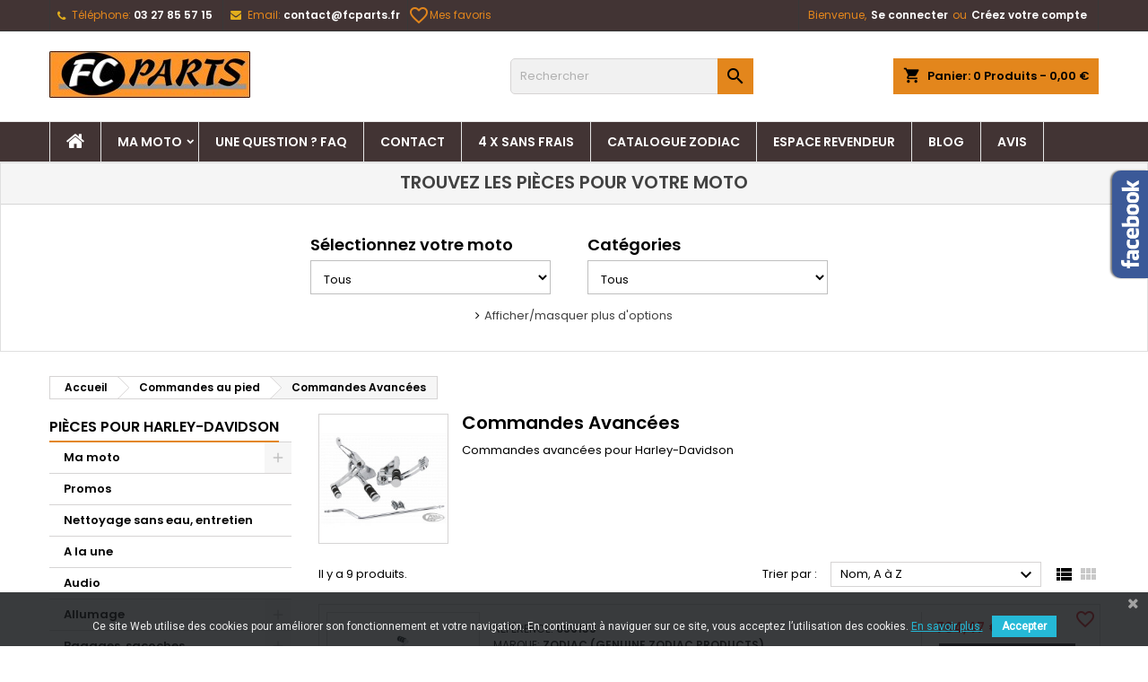

--- FILE ---
content_type: text/html; charset=utf-8
request_url: https://fcparts.fr/258-commandes-avancees
body_size: 51618
content:
<!doctype html>
<html lang="fr">

  <head>
    
      
  <meta charset="utf-8">


  <meta http-equiv="x-ua-compatible" content="ie=edge">



  <title>Commandes Avancées</title>
  <meta name="description" content="Commandes avancées pour Harley-Davidson">
  <meta name="keywords" content="">
        <link rel="canonical" href="https://fcparts.fr/258-commandes-avancees">
  


  <meta name="viewport" content="width=device-width, initial-scale=1">



  <link rel="icon" type="image/vnd.microsoft.icon" href="https://fcparts.fr/img/favicon.ico?1612453229">
  <link rel="shortcut icon" type="image/x-icon" href="https://fcparts.fr/img/favicon.ico?1612453229">



    <link rel="stylesheet" href="https://fcparts.fr/themes/AngarTheme/assets/cache/theme-71c665161.css" type="text/css" media="all">


<link rel="stylesheet" href="https://fonts.googleapis.com/css?family=Poppins:400,600&amp;subset=latin,latin-ext" type="text/css" media="all" />


  

  <script type="text/javascript">
        var ASSearchUrl = "https:\/\/fcparts.fr\/module\/pm_advancedsearch4\/advancedsearch4";
        var as4_orderBySalesAsc = "Meilleures ventes en dernier";
        var as4_orderBySalesDesc = "Meilleures ventes en premier";
        var btGapTag = {"tagContent":{"tracking_type":{"label":"tracking_type","value":"view_item_list"},"contents":{"label":"contents","value":[{"item_id":"12512","item_name":"Commandes avanc\u00e9es usin\u00e9es chrom\u00e9es","currency":"EUR","item_category":"Commandes Avanc\u00e9es","price":638,"item_brand":"Zodiac (Genuine Zodiac Products)","quantity":1},{"item_id":"19792","item_name":"Tige de s\u00e9lection chrom\u00e9e de 12 3\/4\" de long (32.38 cm)","currency":"EUR","item_category":"Commandes Avanc\u00e9es","price":21.47,"item_brand":"Zodiac (Genuine Zodiac Products)","quantity":1},{"item_id":"12293","item_name":"Jeu de deux rotules chrom\u00e9es 5\/16-24\"","currency":"EUR","item_category":"Commandes Avanc\u00e9es","price":50.87,"item_brand":"Zodiac (Genuine Zodiac Products)","quantity":1},{"item_id":"34209","item_name":"Commandes avanc\u00e9es chrom\u00e9es OEM 33395-04 & 33395-06A","currency":"EUR","item_category":"Commandes Avanc\u00e9es","price":794.47,"item_brand":"Zodiac (Genuine Zodiac Products)","quantity":1},{"item_id":"34211","item_name":"Commandes avanc\u00e9es chrom\u00e9es OEM 50700020","currency":"EUR","item_category":"Commandes Avanc\u00e9es","price":713.52,"item_brand":"Zodiac (Genuine Zodiac Products)","quantity":1},{"item_id":"34546","item_name":"Kit de commandes avanc\u00e9es chrom\u00e9es OEM 33909-08A","currency":"EUR","item_category":"Commandes Avanc\u00e9es","price":835.51,"item_brand":"Zodiac (Genuine Zodiac Products)","quantity":1},{"item_id":"34545","item_name":"Kit de commandes avanc\u00e9es noires OEM 33909-08A","currency":"EUR","item_category":"Commandes Avanc\u00e9es","price":844.38,"item_brand":"Zodiac (Genuine Zodiac Products)","quantity":1},{"item_id":"35282","item_name":"Commandes avanc\u00e9es noires OEM 33997-07A","currency":"EUR","item_category":"Commandes Avanc\u00e9es","price":765.35,"item_brand":"Zodiac (Genuine Zodiac Products)","quantity":1},{"item_id":"35283","item_name":"Commandes avanc\u00e9es noires OEM 50700021","currency":"EUR","item_category":"Commandes Avanc\u00e9es","price":786.41,"item_brand":"Zodiac (Genuine Zodiac Products)","quantity":1}]},"coupon_name":{"label":"coupon","value":"no_coupon"},"value":{"label":"value","value":null},"content_name":{"label":"content_name","value":"Commandes Avanc\u00e9es"},"content_category":{"label":"content_category","value":"'Commandes Avanc\u00e9es'"}},"js":{"elementCategoryProduct":"article.product-miniature","elementShipping":"input[type=radio]","elementPayment":".ps-shown-by-js","elementlogin":"button#submit-login","elementsignup":"div.no-account","elementWishCat":"button.wishlist-button-add","elementWishProd":"button.wishlist-button-add"},"gaId":"G-NLC32CGTDJ","gaEnable":"1","gaEnhancedConversion":false,"ajaxUrl":"https:\/\/fcparts.fr\/module\/ganalyticspro\/ajax","token":"2741f883640b701bbb48d674432f79a8","bRefund":false,"bPartialRefund":false,"bUseConsent":false,"bforceTag":false,"bUseAxeption":false,"bConsentHtmlElement":"","bConsentHtmlElementSecond":"","iConsentConsentLvl":0,"referer":null,"acbIsInstalled":false,"tagCurrency":"EUR","gaUserId":0};
        var favoriteProductsIds = [];
        var favorite_product_count = 0;
        var favorites_added_count = "This product was added to your favorites";
        var favorites_added_count_end = ["person.","people.","people."];
        var fe_active_count = "1";
        var fe_off_list = 1;
        var id_product_active = 0;
        var id_wishlist = 0;
        var link_add_wishlist = "https:\/\/fcparts.fr\/favorites\/?ajax=1&token=2741f883640b701bbb48d674432f79a8";
        var prestashop = {"cart":{"products":[],"totals":{"total":{"type":"total","label":"Total","amount":0,"value":"0,00\u00a0\u20ac"},"total_including_tax":{"type":"total","label":"Total TTC","amount":0,"value":"0,00\u00a0\u20ac"},"total_excluding_tax":{"type":"total","label":"Total HT :","amount":0,"value":"0,00\u00a0\u20ac"}},"subtotals":{"products":{"type":"products","label":"Sous-total","amount":0,"value":"0,00\u00a0\u20ac"},"discounts":null,"shipping":{"type":"shipping","label":"Livraison","amount":0,"value":""},"tax":null},"products_count":0,"summary_string":"0 articles","vouchers":{"allowed":1,"added":[]},"discounts":[],"minimalPurchase":0,"minimalPurchaseRequired":""},"currency":{"id":1,"name":"Euro","iso_code":"EUR","iso_code_num":"978","sign":"\u20ac"},"customer":{"lastname":null,"firstname":null,"email":null,"birthday":null,"newsletter":null,"newsletter_date_add":null,"optin":null,"website":null,"company":null,"siret":null,"ape":null,"is_logged":false,"gender":{"type":null,"name":null},"addresses":[]},"language":{"name":"Fran\u00e7ais (French)","iso_code":"fr","locale":"fr-FR","language_code":"fr-fr","is_rtl":"0","date_format_lite":"d\/m\/Y","date_format_full":"d\/m\/Y H:i:s","id":2},"page":{"title":"","canonical":"https:\/\/fcparts.fr\/258-commandes-avancees","meta":{"title":"Commandes Avanc\u00e9es","description":"Commandes avanc\u00e9es pour Harley-Davidson","keywords":"","robots":"index"},"page_name":"category","body_classes":{"lang-fr":true,"lang-rtl":false,"country-FR":true,"currency-EUR":true,"layout-left-column":true,"page-category":true,"tax-display-enabled":true,"category-id-258":true,"category-Commandes Avanc\u00e9es":true,"category-id-parent-20":true,"category-depth-level-3":true},"admin_notifications":[]},"shop":{"name":"FC PARTS","logo":"https:\/\/fcparts.fr\/img\/my-shop-logo-1524847689.jpg","stores_icon":"https:\/\/fcparts.fr\/img\/logo_stores.png","favicon":"https:\/\/fcparts.fr\/img\/favicon.ico"},"urls":{"base_url":"https:\/\/fcparts.fr\/","current_url":"https:\/\/fcparts.fr\/258-commandes-avancees","shop_domain_url":"https:\/\/fcparts.fr","img_ps_url":"https:\/\/fcparts.fr\/img\/","img_cat_url":"https:\/\/fcparts.fr\/img\/c\/","img_lang_url":"https:\/\/fcparts.fr\/img\/l\/","img_prod_url":"https:\/\/fcparts.fr\/img\/p\/","img_manu_url":"https:\/\/fcparts.fr\/img\/m\/","img_sup_url":"https:\/\/fcparts.fr\/img\/su\/","img_ship_url":"https:\/\/fcparts.fr\/img\/s\/","img_store_url":"https:\/\/fcparts.fr\/img\/st\/","img_col_url":"https:\/\/fcparts.fr\/img\/co\/","img_url":"https:\/\/fcparts.fr\/themes\/AngarTheme\/assets\/img\/","css_url":"https:\/\/fcparts.fr\/themes\/AngarTheme\/assets\/css\/","js_url":"https:\/\/fcparts.fr\/themes\/AngarTheme\/assets\/js\/","pic_url":"https:\/\/fcparts.fr\/upload\/","pages":{"address":"https:\/\/fcparts.fr\/addresse","addresses":"https:\/\/fcparts.fr\/addresse","authentication":"https:\/\/fcparts.fr\/Connectez-vous","cart":"https:\/\/fcparts.fr\/panier","category":"https:\/\/fcparts.fr\/index.php?controller=category","cms":"https:\/\/fcparts.fr\/index.php?controller=cms","contact":"https:\/\/fcparts.fr\/contact","discount":"https:\/\/fcparts.fr\/Remise","guest_tracking":"https:\/\/fcparts.fr\/suivi-commande-invite","history":"https:\/\/fcparts.fr\/historique-de-commandes","identity":"https:\/\/fcparts.fr\/coordonn\u00e9es","index":"https:\/\/fcparts.fr\/","my_account":"https:\/\/fcparts.fr\/Mon-compte","order_confirmation":"https:\/\/fcparts.fr\/confirmation-de-commande","order_detail":"https:\/\/fcparts.fr\/index.php?controller=order-detail","order_follow":"https:\/\/fcparts.fr\/suivi-commande","order":"https:\/\/fcparts.fr\/commande","order_return":"https:\/\/fcparts.fr\/index.php?controller=order-return","order_slip":"https:\/\/fcparts.fr\/avoirs","pagenotfound":"https:\/\/fcparts.fr\/page-introuvable","password":"https:\/\/fcparts.fr\/mot-de-passe-oublie","pdf_invoice":"https:\/\/fcparts.fr\/index.php?controller=pdf-invoice","pdf_order_return":"https:\/\/fcparts.fr\/index.php?controller=pdf-order-return","pdf_order_slip":"https:\/\/fcparts.fr\/index.php?controller=pdf-order-slip","prices_drop":"https:\/\/fcparts.fr\/promotions","product":"https:\/\/fcparts.fr\/index.php?controller=product","search":"https:\/\/fcparts.fr\/recherche","sitemap":"https:\/\/fcparts.fr\/plan-du-site","stores":"https:\/\/fcparts.fr\/notre-soci\u00e9t\u00e9","supplier":"https:\/\/fcparts.fr\/fournisseurs","register":"https:\/\/fcparts.fr\/Connectez-vous?create_account=1","order_login":"https:\/\/fcparts.fr\/commande?login=1"},"alternative_langs":[],"theme_assets":"\/themes\/AngarTheme\/assets\/","actions":{"logout":"https:\/\/fcparts.fr\/?mylogout="},"no_picture_image":{"bySize":{"small_default":{"url":"https:\/\/fcparts.fr\/img\/p\/fr-default-small_default.jpg","width":98,"height":98},"cart_default":{"url":"https:\/\/fcparts.fr\/img\/p\/fr-default-cart_default.jpg","width":125,"height":125},"home_default":{"url":"https:\/\/fcparts.fr\/img\/p\/fr-default-home_default.jpg","width":259,"height":259},"medium_default":{"url":"https:\/\/fcparts.fr\/img\/p\/fr-default-medium_default.jpg","width":452,"height":452},"large_default":{"url":"https:\/\/fcparts.fr\/img\/p\/fr-default-large_default.jpg","width":800,"height":800}},"small":{"url":"https:\/\/fcparts.fr\/img\/p\/fr-default-small_default.jpg","width":98,"height":98},"medium":{"url":"https:\/\/fcparts.fr\/img\/p\/fr-default-home_default.jpg","width":259,"height":259},"large":{"url":"https:\/\/fcparts.fr\/img\/p\/fr-default-large_default.jpg","width":800,"height":800},"legend":""}},"configuration":{"display_taxes_label":true,"display_prices_tax_incl":true,"is_catalog":false,"show_prices":true,"opt_in":{"partner":false},"quantity_discount":{"type":"discount","label":"Remise sur prix unitaire"},"voucher_enabled":1,"return_enabled":0},"field_required":[],"breadcrumb":{"links":[{"title":"Accueil","url":"https:\/\/fcparts.fr\/"},{"title":"Commandes au pied","url":"https:\/\/fcparts.fr\/20-commandes-au-pied"},{"title":"Commandes Avanc\u00e9es","url":"https:\/\/fcparts.fr\/258-commandes-avancees"}],"count":3},"link":{"protocol_link":"https:\/\/","protocol_content":"https:\/\/"},"time":1769287352,"static_token":"2741f883640b701bbb48d674432f79a8","token":"cb43b51dd8a01424ad14a9a0feb54d82","debug":false};
        var psemailsubscription_subscription = "https:\/\/fcparts.fr\/module\/ps_emailsubscription\/subscription";
        var psr_icon_color = "#F19D76";
        var text_added_favorite = "Product added";
        var text_copied_favorite = "Link copied";
        var text_removed_favorite = "The product was removed";
        var wishlist_controller_list = "https:\/\/fcparts.fr\/module\/favoriteeasy\/wishlistList?ajax=1&token=2741f883640b701bbb48d674432f79a8";
        var wishlist_controller_list_add = "https:\/\/fcparts.fr\/module\/favoriteeasy\/wishlistList?ajax=1&action=add&token=2741f883640b701bbb48d674432f79a8";
        var wishlist_controller_list_change = "https:\/\/fcparts.fr\/module\/favoriteeasy\/wishlistList?ajax=1&action=change&token=2741f883640b701bbb48d674432f79a8";
        var wishlist_controller_list_delete = "https:\/\/fcparts.fr\/module\/favoriteeasy\/wishlistList?ajax=1&action=delete&token=2741f883640b701bbb48d674432f79a8";
        var wishlist_controller_list_rename = "https:\/\/fcparts.fr\/module\/favoriteeasy\/wishlistList?ajax=1&action=rename&token=2741f883640b701bbb48d674432f79a8";
      </script>




  	<script async src="https://www.googletagmanager.com/gtag/js?id=G-NLC32CGTDJ"></script>


<style>
body {
background-color: #ffffff;
font-family: "Poppins", Arial, Helvetica, sans-serif;
}

.products .product-miniature .product-title {
height: 32px;
}

.products .product-miniature .product-title a {
font-size: 14px;
line-height: 16px;
}

#content-wrapper .products .product-miniature .product-desc {
height: 36px;
}

@media (min-width: 991px) {
#home_categories ul li .cat-container {
min-height: 0px;
}
}

@media (min-width: 768px) {
a#_desktop_logo {
padding-top: 22px;
padding-bottom: 0px;
}
}

nav.header-nav {
background: #423434;
}

nav.header-nav,
.header_sep2 #contact-link span.shop-phone,
.header_sep2 #contact-link span.shop-phone.shop-tel,
.header_sep2 #contact-link span.shop-phone:last-child,
.header_sep2 .lang_currency_top,
.header_sep2 .lang_currency_top:last-child,
.header_sep2 #_desktop_currency_selector,
.header_sep2 #_desktop_language_selector,
.header_sep2 #_desktop_user_info {
border-color: #383838;
}

#contact-link,
#contact-link a,
.lang_currency_top span.lang_currency_text,
.lang_currency_top .dropdown i.expand-more,
nav.header-nav .user-info span,
nav.header-nav .user-info a.logout,
#languages-block-top div.current,
nav.header-nav a{
color: #e3861c;
}

#contact-link span.shop-phone strong,
#contact-link span.shop-phone strong a,
.lang_currency_top span.expand-more,
nav.header-nav .user-info a.account {
color: #ffffff;
}

#contact-link span.shop-phone i {
color: #e3ae1c;
}

.header-top {
background: #ffffff;
}

div#search_widget form button[type=submit] {
background: #e3861c;
color: #000000;
}

div#search_widget form button[type=submit]:hover {
background: #e31d27;
color: #ffffff;
}


#header div#_desktop_cart .blockcart .header {
background: #e3861c;
}

#header div#_desktop_cart .blockcart .header a.cart_link {
color: #000000;
}


#homepage-slider .bx-wrapper .bx-pager.bx-default-pager a:hover,
#homepage-slider .bx-wrapper .bx-pager.bx-default-pager a.active{
background: #e3861c;
}

div#rwd_menu {
background: #423434;
}

div#rwd_menu,
div#rwd_menu a {
color: #ffffff;
}

div#rwd_menu,
div#rwd_menu .rwd_menu_item,
div#rwd_menu .rwd_menu_item:first-child {
border-color: #e6e6e6;
}

div#rwd_menu .rwd_menu_item:hover,
div#rwd_menu .rwd_menu_item:focus,
div#rwd_menu .rwd_menu_item a:hover,
div#rwd_menu .rwd_menu_item a:focus {
color: #ffffff;
background: #e3861c;
}

#mobile_top_menu_wrapper2 .top-menu li a:hover,
.rwd_menu_open ul.user_info li a:hover {
background: #e3861c;
color: #ffffff;
}

#_desktop_top_menu{
background: #423434;
}

#_desktop_top_menu,
#_desktop_top_menu > ul > li,
.menu_sep1 #_desktop_top_menu > ul > li,
.menu_sep1 #_desktop_top_menu > ul > li:last-child,
.menu_sep2 #_desktop_top_menu,
.menu_sep2 #_desktop_top_menu > ul > li,
.menu_sep2 #_desktop_top_menu > ul > li:last-child,
.menu_sep3 #_desktop_top_menu,
.menu_sep4 #_desktop_top_menu,
.menu_sep5 #_desktop_top_menu,
.menu_sep6 #_desktop_top_menu {
border-color: #e6e6e6;
}

#_desktop_top_menu > ul > li > a {
color: #ffffff;
}

#_desktop_top_menu > ul > li:hover > a {
color: #ffffff;
background: #e3861c;
}

.submenu1 #_desktop_top_menu .popover.sub-menu ul.top-menu li a:hover {
background: #e3861c;
color: #ffffff;
}

#home_categories .homecat_title span {
border-color: #e3861c;
}

#home_categories ul li .homecat_name span {
background: #e3861c;
}

#home_categories ul li a.view_more {
background: #141414;
color: #ffffff;
border-color: #141414;
}

#home_categories ul li a.view_more:hover {
background: #e3861c;
color: #ffffff;
border-color: #e3861c;
}

.columns .text-uppercase a,
.columns .text-uppercase span,
.columns div#_desktop_cart .cart_index_title a,
#home_man_product .catprod_title a span {
border-color: #e3861c;
}

#index .tabs ul.nav-tabs li.nav-item a.active,
#index .tabs ul.nav-tabs li.nav-item a:hover,
.index_title a,
.index_title span {
border-color: #e3861c;
}

a.product-flags span.product-flag.new,
#home_cat_product a.product-flags span.product-flag.new,
#product #content .product-flags li,
#product #content .product-flags .product-flag.new {
background: #1b1a1b;
}

.products .product-miniature .product-title a,
#home_cat_product ul li .right-block .name_block a {
color: #292929;
}

.products .product-miniature span.price,
#home_cat_product ul li .product-price-and-shipping .price,
.ui-widget .search_right span.search_price {
color: #e31d27;
}

.button-container .add-to-cart:hover,
#subcart .cart-buttons .viewcart:hover {
background: #e3861c;
color: #ffffff;
border-color: #e3861c;
}

.button-container .add-to-cart,
.button-container .add-to-cart:disabled,
#subcart .cart-buttons .viewcart {
background: #1b1a1b;
color: #ffffff;
border-color: #1b1a1b;
}

#home_cat_product .catprod_title span {
border-color: #e3861c;
}

#home_man .man_title span {
border-color: #e3861c;
}

div#angarinfo_block .icon_cms {
color: #e3861c;
}

.footer-container {
background: #1b1a1b;
}

.footer-container,
.footer-container .h3,
.footer-container .links .title,
.row.social_footer {
border-color: #383838;
}

.footer-container .h3 span,
.footer-container .h3 a,
.footer-container .links .title span.h3,
.footer-container .links .title a.h3 {
border-color: #e3861c;
}

.footer-container,
.footer-container .h3,
.footer-container .links .title .h3,
.footer-container a,
.footer-container li a,
.footer-container .links ul>li a {
color: #ffffff;
}

.block_newsletter .btn-newsletter {
background: #e3861c;
color: #ffffff;
}

.block_newsletter .btn-newsletter:hover {
background: #e3861c;
color: #ffffff;
}

.footer-container .bottom-footer {
background: #000000;
border-color: #383838;
color: #ffffff;
}

.product-prices .current-price span.price {
color: #e31d27;
}

.product-add-to-cart button.btn.add-to-cart:hover {
background: #e31d27;
color: #ffffff;
border-color: #e31d27;
}

.product-add-to-cart button.btn.add-to-cart,
.product-add-to-cart button.btn.add-to-cart:disabled {
background: #000000;
color: #ffffff;
border-color: #000000;
}

#product .tabs ul.nav-tabs li.nav-item a.active,
#product .tabs ul.nav-tabs li.nav-item a:hover,
#product .index_title span,
.page-product-heading span {
border-color: #e31d27;
}

.btn-primary:hover {
background: #3aa04c;
color: #ffffff;
border-color: #196f28;
}

.btn-primary,
.btn-primary.disabled,
.btn-primary:disabled,
.btn-primary.disabled:hover {
background: #43b754;
color: #ffffff;
border-color: #399a49;
}

.btn-secondary:hover {
background: #eeeeee;
color: #000000;
border-color: #d8d8d8;
}

.btn-secondary,
.btn-secondary.disabled,
.btn-secondary:disabled,
.btn-secondary.disabled:hover {
background: #f6f6f6;
color: #000000;
border-color: #d8d8d8;
}

.form-control:focus, .input-group.focus {
border-color: #dbdbdb;;
outline-color: #dbdbdb;;
}

body .pagination .page-list .current a,
body .pagination .page-list a:hover,
body .pagination .page-list .current a.disabled,
body .pagination .page-list .current a.disabled:hover {
color: #e3861c;
}

.page-my-account #content .links a:hover i {
color: #e3861c;
}

#scroll_top {
background: #e3861c;
color: #ffffff;
}

#scroll_top:hover,
#scroll_top:focus {
background: #1b1a1b;
color: #ffffff;
}

</style><link href="https://fonts.googleapis.com/css?family=Roboto" rel="stylesheet" type="text/css" media="all">


<script type="text/javascript">
    var cb_settings = {
        cb_bg_color:"rgba(23, 25, 28, 0.85)",
        cb_font_style:"Roboto",
        cb_text_color:"#efefef",
        cb_inf_text_color:"#25B9D7",
        cb_loop:"12",
        cb_font_size:"12",
        cb_button_bg_color:"#25B9D7",
        cb_button_bg_color_hover:"#1e94ab",
        cb_button_text_color:"#ffffff",
    };

    var cb_cms_url = "https://fcparts.fr/content/7-politique-de-confidentialite";
    var cb_position = "bottom";
    var cb_text = "Ce site Web utilise des cookies pour améliorer son fonctionnement et votre navigation. En continuant à naviguer sur ce site, vous acceptez l’utilisation des cookies.";
    var cb_link_text = "En savoir plus.";
    var cd_button_text = "Accepter";
</script>


 
<script type="text/javascript">
    var lgconsultas_default_display = 3;
    var lgconsultas_extra_display = 10;
    var lgconsultas_responses_controller_url = "https://fcparts.fr/module/lgconsultas/responses";     var lgconsultas_ajax_calls_token = "a9b67cca067b3cc4bb7d2f772c3c8cc6";
    var lgconsultas_recaptcha = 0;
    var lgconsultas_condition = 1;
    var lgconsultas_id_object = 258;
    var lgconsultas_type = "category";
    var lgconsultas_iso_code = "fr";
    var lgconsultas_messages_fields_form_error = "Vous devez remplir correctement les champs obligatoires.";
    var lgconsultas_messages_recaptcha = "Veuillez vérifier que vous n&#039;êtes pas un robot.";
    var lgconsultas_messages_accept_conditions = "Vous devez accepter les conditions d&#039;utilisation.";
    var lgconsultas_tab_content = 2;
</script>



    
  </head>

  <body id="category" class="lang-fr country-fr currency-eur layout-left-column page-category tax-display-enabled category-id-258 category-commandes-avancees category-id-parent-20 category-depth-level-3  ps_176
	no_bg #ffffff bg_attatchment_fixed bg_position_tl bg_repeat_xy bg_size_initial slider_position_column slider_controls_white banners_top2 banners_top_tablets2 banners_top_phones1 banners_bottom2 banners_bottom_tablets2 banners_bottom_phones1 submenu1 pl_1col_qty_5 pl_2col_qty_3 pl_3col_qty_3 pl_1col_qty_bigtablets_4 pl_2col_qty_bigtablets_3 pl_3col_qty_bigtablets_2 pl_1col_qty_tablets_3 pl_1col_qty_phones_1 home_tabs1 pl_border_type1 32 14 16 pl_button_icon_no pl_button_qty2 pl_desc_no pl_reviews_no pl_availability_no  hide_reference_no hide_reassurance_no product_tabs1    menu_sep2 header_sep2 slider_full_width feat_cat_style3 feat_cat3 feat_cat_bigtablets2 feat_cat_tablets2 feat_cat_phones0 all_products_yes pl_colors_yes newsletter_info_yes stickycart_yes stickymenu_yes homeicon_no pl_man_no product_hide_man_no  pl_ref_no  mainfont_Poppins bg_white  not_logged ">

    
      
    

    <main>
      
              

      <header id="header">
        
          


  <div class="header-banner">
    
  </div>



  <nav class="header-nav">
    <div class="container">
      <div class="row">
          <div class="col-md-12 col-xs-12">
            <div id="_desktop_contact_link">
  <div id="contact-link">

			<span class="shop-phone contact_link">
			<a href="https://fcparts.fr/contact">Contact</a>
		</span>
	
			<span class="shop-phone shop-tel">
			<i class="fa fa-phone"></i>
			<span class="shop-phone_text">Téléphone:</span>
			<strong>03 27 85 57 15</strong>
		</span>
	
			<span class="shop-phone shop-email">
			<i class="fa fa-envelope"></i>
			<span class="shop-phone_text">Email:</span>
			<strong><a href="&#109;&#97;&#105;&#108;&#116;&#111;&#58;%63%6f%6e%74%61%63%74@%66%63%70%61%72%74%73.%66%72" >&#x63;&#x6f;&#x6e;&#x74;&#x61;&#x63;&#x74;&#x40;&#x66;&#x63;&#x70;&#x61;&#x72;&#x74;&#x73;&#x2e;&#x66;&#x72;</a></strong>
		</span>
	
  </div>
</div>


            <div id="_desktop_user_info">
  <div class="user-info">


	<ul class="user_info hidden-md-up">

		
			<li><a href="https://fcparts.fr/Mon-compte" title="Identifiez-vous" rel="nofollow">Se connecter</a></li>
			<li><a href="https://fcparts.fr/Connectez-vous?create_account=1" title="Identifiez-vous" rel="nofollow">Créez votre compte</a></li>

		
	</ul>


	<div class="hidden-sm-down">
		<span class="welcome">Bienvenue,</span>
					<a class="account" href="https://fcparts.fr/Mon-compte" title="Identifiez-vous" rel="nofollow">Se connecter</a>

			<span class="or">ou</span>

			<a class="account" href="https://fcparts.fr/Connectez-vous?create_account=1" title="Identifiez-vous" rel="nofollow">Créez votre compte</a>
			</div>


  </div>
</div><div id="_desktop_wishlist" class="ml-1">
<div class="wishlist_easy" data-left-wishlist-trigger>
    <a href="#">
       <span class="material-icons">favorite_border</span> Mes favoris&nbsp;<span class="wishlist-count"></span>
    </a>
</div>
</div>

          </div>
      </div>
    </div>
  </nav>



  <div class="header-top">
    <div class="container">
	  <div class="row">
		<a href="https://fcparts.fr/" class="col-md-4 hidden-sm-down2" id="_desktop_logo">
			<img class="logo img-responsive" src="https://fcparts.fr/img/my-shop-logo-1524847689.jpg" alt="FC PARTS">
		</a>
		
<div id="_desktop_cart">

	<div class="cart_top">

		<div class="blockcart cart-preview inactive" data-refresh-url="//fcparts.fr/module/ps_shoppingcart/ajax">
			<div class="header">
			
				<div class="cart_index_title">
					<a class="cart_link" rel="nofollow" href="//fcparts.fr/panier?action=show">
						<i class="material-icons shopping-cart">shopping_cart</i>
						<span class="hidden-sm-down cart_title">Panier:</span>
						<span class="cart-products-count">
							0<span> Produits - 0,00 €</span>
						</span>
					</a>
				</div>


				<div id="subcart">

					<ul class="cart_products">

											<li>Votre panier est vide</li>
					
										</ul>

					<ul class="cart-subtotals">

				
						<li>
							<span class="text">Livraison</span>
							<span class="value"></span>
							<span class="clearfix"></span>
						</li>

						<li>
							<span class="text">Total</span>
							<span class="value">0,00 €</span>
							<span class="clearfix"></span>
						</li>

					</ul>

					<div class="cart-buttons">
						<a class="btn btn-primary viewcart" href="//fcparts.fr/panier?action=show">Commander <i class="material-icons">&#xE315;</i></a>
											</div>

				</div>

			</div>
		</div>

	</div>

</div>


<!-- Block search module TOP -->
<div id="_desktop_search_widget" class="col-lg-4 col-md-4 col-sm-12 search-widget hidden-sm-down ">
	<div id="search_widget" data-search-controller-url="//fcparts.fr/recherche">
		<form method="get" action="//fcparts.fr/recherche">
			<input type="hidden" name="controller" value="search">
			<input type="text" name="s" value="" placeholder="Rechercher" aria-label="Rechercher">
			<button type="submit">
				<i class="material-icons search">&#xE8B6;</i>
				<span class="hidden-xl-down">Rechercher</span>
			</button>
		</form>
	</div>
</div>
<!-- /Block search module TOP -->

		<div class="clearfix"></div>
	  </div>
    </div>

	<div id="rwd_menu" class="hidden-md-up">
		<div class="container">
			<div id="menu-icon2" class="rwd_menu_item"><i class="material-icons d-inline">&#xE5D2;</i></div>
			<div id="search-icon" class="rwd_menu_item"><i class="material-icons search">&#xE8B6;</i></div>
			<div id="user-icon" class="rwd_menu_item"><i class="material-icons logged">&#xE7FF;</i></div>
			<div id="_mobile_cart" class="rwd_menu_item"></div>
		</div>
		<div class="clearfix"></div>
	</div>

	<div class="container">
		<div id="mobile_top_menu_wrapper2" class="rwd_menu_open hidden-md-up" style="display:none;">
			<div class="js-top-menu mobile" id="_mobile_top_menu"></div>
		</div>

		<div id="mobile_search_wrapper" class="rwd_menu_open hidden-md-up" style="display:none;">
			<div id="_mobile_search_widget"></div>
		</div>

		<div id="mobile_user_wrapper" class="rwd_menu_open hidden-md-up" style="display:none;">
			<div id="_mobile_user_info"></div>
		</div>
	</div>
  </div>
  

<div class="menu js-top-menu position-static hidden-sm-down" id="_desktop_top_menu">
    
          <ul class="top-menu container" id="top-menu" data-depth="0">

					<li class="home_icon"><a href="https://fcparts.fr/"><i class="icon-home"></i><span>Accueil</span></a></li>
		
                    <li class="category" id="category-903">
                          <a
                class="dropdown-item sf-with-ul"
                href="https://fcparts.fr/903-ma-moto" data-depth="0"
                              >
                                                                      <span class="float-xs-right hidden-md-up">
                    <span data-target="#top_sub_menu_45159" data-toggle="collapse" class="navbar-toggler collapse-icons">
                      <i class="material-icons add">&#xE313;</i>
                      <i class="material-icons remove">&#xE316;</i>
                    </span>
                  </span>
                                Ma moto
              </a>
                            <div  class="popover sub-menu js-sub-menu collapse" id="top_sub_menu_45159">
                
          <ul class="top-menu container"  data-depth="1">

		
                    <li class="category" id="category-1309">
                          <a
                class="dropdown-item dropdown-submenu sf-with-ul"
                href="https://fcparts.fr/1309-750-laterales-45ci" data-depth="1"
                              >
                                                                      <span class="float-xs-right hidden-md-up">
                    <span data-target="#top_sub_menu_99207" data-toggle="collapse" class="navbar-toggler collapse-icons">
                      <i class="material-icons add">&#xE313;</i>
                      <i class="material-icons remove">&#xE316;</i>
                    </span>
                  </span>
                                750 latérales 45ci
              </a>
                            <div  class="collapse" id="top_sub_menu_99207">
                
          <ul class="top-menu container"  data-depth="2">

		
                    <li class="category" id="category-1472">
                          <a
                class="dropdown-item"
                href="https://fcparts.fr/1472-allumage-pour-harley-davidson-750-latérales-45-ci-wl-wla-servicar" data-depth="2"
                              >
                                Allumage pour Harley-Davidson 750 latérales 45 ci WL, WLA, Servicar
              </a>
                          </li>
                    <li class="category" id="category-1475">
                          <a
                class="dropdown-item"
                href="https://fcparts.fr/1475-selles-pour-harley-davidson-750-latérales-45ci-" data-depth="2"
                              >
                                Selles pour Harley-Davidson 750 latérales 45ci
              </a>
                          </li>
              </ul>
    
              </div>
                          </li>
                    <li class="category" id="category-904">
                          <a
                class="dropdown-item dropdown-submenu sf-with-ul"
                href="https://fcparts.fr/904-panhead-1948-1965" data-depth="1"
                              >
                                                                      <span class="float-xs-right hidden-md-up">
                    <span data-target="#top_sub_menu_37119" data-toggle="collapse" class="navbar-toggler collapse-icons">
                      <i class="material-icons add">&#xE313;</i>
                      <i class="material-icons remove">&#xE316;</i>
                    </span>
                  </span>
                                Panhead 1948-1965
              </a>
                            <div  class="collapse" id="top_sub_menu_37119">
                
          <ul class="top-menu container"  data-depth="2">

		
                    <li class="category" id="category-1044">
                          <a
                class="dropdown-item"
                href="https://fcparts.fr/1044-admission-pour-harley-davidson-panhead-1948-1965" data-depth="2"
                              >
                                Admission pour Harley-Davidson Panhead 1948-1965
              </a>
                          </li>
                    <li class="category" id="category-1285">
                          <a
                class="dropdown-item"
                href="https://fcparts.fr/1285-allumage-pour-harley-davidson-panhead-1948-1965" data-depth="2"
                              >
                                Allumage pour Harley-Davidson Panhead 1948-1965
              </a>
                          </li>
                    <li class="category" id="category-953">
                          <a
                class="dropdown-item"
                href="https://fcparts.fr/953-bagages-sacoches-pour-harley-davidson-panhead-1948-1965" data-depth="2"
                              >
                                Bagages, sacoches pour Harley-Davidson Panhead 1948-1965
              </a>
                          </li>
                    <li class="category" id="category-1123">
                          <a
                class="dropdown-item"
                href="https://fcparts.fr/1123-boite-de-vitesses-pour-harley-davidson-panhead-1948-1965" data-depth="2"
                              >
                                Boite de vitesses pour Harley-Davidson Panhead 1948-1965
              </a>
                          </li>
                    <li class="category" id="category-1398">
                          <a
                class="dropdown-item"
                href="https://fcparts.fr/1398-cables-de-gaz-et-embrayage-pour-harley-davidson-panhead-1948-1965" data-depth="2"
                              >
                                Cables de gaz et embrayage pour Harley-Davidson Panhead 1948-1965
              </a>
                          </li>
                    <li class="category" id="category-1189">
                          <a
                class="dropdown-item"
                href="https://fcparts.fr/1189-carrosserie-chassis-réservoirs-pour-harley-davidson-panhead-1948-1965" data-depth="2"
                              >
                                Carrosserie, chassis, réservoirs pour Harley-Davidson Panhead 1948-1965
              </a>
                          </li>
                    <li class="category" id="category-1245">
                          <a
                class="dropdown-item"
                href="https://fcparts.fr/1245-commandes-au-pied-pour-harley-davidson-panhead-1948-1965" data-depth="2"
                              >
                                Commandes au pied pour Harley-Davidson Panhead 1948-1965
              </a>
                          </li>
                    <li class="category" id="category-1397">
                          <a
                class="dropdown-item"
                href="https://fcparts.fr/1397-compteurs-et-instruments-pour-harley-davidson-panhead-1948-1965" data-depth="2"
                              >
                                Compteurs et instruments pour Harley-Davidson Panhead 1948-1965
              </a>
                          </li>
                    <li class="category" id="category-1331">
                          <a
                class="dropdown-item"
                href="https://fcparts.fr/1331-durites-de-frein-tréssées-aviation-inox-pour-harley-davidson-panhead-1948-1965" data-depth="2"
                              >
                                Durites de frein tréssées aviation inox pour Harley-Davidson Panhead 1948-1965
              </a>
                          </li>
                    <li class="category" id="category-1332">
                          <a
                class="dropdown-item"
                href="https://fcparts.fr/1332-durites-de-frein-aviation-look-carbone-pour-harley-davidson-panhead-1948-1965" data-depth="2"
                              >
                                Durites de frein  aviation look carbone pour Harley-Davidson Panhead 1948-1965
              </a>
                          </li>
                    <li class="category" id="category-1333">
                          <a
                class="dropdown-item"
                href="https://fcparts.fr/1333-durites-de-frein-aviation-noires-pour-harley-davidson-panhead-1948-1965" data-depth="2"
                              >
                                Durites de frein aviation noires pour Harley-Davidson Panhead 1948-1965
              </a>
                          </li>
                    <li class="category" id="category-963">
                          <a
                class="dropdown-item"
                href="https://fcparts.fr/963-echappement-pour-harley-davidson-panhead-1948-1965" data-depth="2"
                              >
                                Echappement pour Harley-Davidson Panhead 1948-1965
              </a>
                          </li>
                    <li class="category" id="category-984">
                          <a
                class="dropdown-item"
                href="https://fcparts.fr/984-eclairage-pour-harley-davidson-panhead-1948-1965" data-depth="2"
                              >
                                Eclairage pour Harley-Davidson Panhead 1948-1965
              </a>
                          </li>
                    <li class="category" id="category-1023">
                          <a
                class="dropdown-item"
                href="https://fcparts.fr/1023-electricité-pour-harley-davidson-panhead-1948-1965" data-depth="2"
                              >
                                Electricité pour Harley-Davidson Panhead 1948-1965
              </a>
                          </li>
                    <li class="category" id="category-1246">
                          <a
                class="dropdown-item"
                href="https://fcparts.fr/1246-fourche-pour-harley-davidson-panhead-1948-1965" data-depth="2"
                              >
                                Fourche pour Harley-Davidson Panhead 1948-1965
              </a>
                          </li>
                    <li class="category" id="category-1183">
                          <a
                class="dropdown-item"
                href="https://fcparts.fr/1183-freins-pour-harley-davidson-panhead-1948-1965" data-depth="2"
                              >
                                Freins pour Harley-Davidson Panhead 1948-1965
              </a>
                          </li>
                    <li class="category" id="category-1003">
                          <a
                class="dropdown-item"
                href="https://fcparts.fr/1003-guidon-pour-harley-davidson-panhead-1948-1965" data-depth="2"
                              >
                                Guidon pour Harley-Davidson Panhead 1948-1965
              </a>
                          </li>
                    <li class="category" id="category-1065">
                          <a
                class="dropdown-item"
                href="https://fcparts.fr/1065-huiles-filtres-pour-harley-davidson-panhead-1948-1965" data-depth="2"
                              >
                                Huiles, Filtres pour Harley-Davidson Panhead 1948-1965
              </a>
                          </li>
                    <li class="category" id="category-1087">
                          <a
                class="dropdown-item"
                href="https://fcparts.fr/1087-moteur-pour-harley-davidson-panhead-1948-1965" data-depth="2"
                              >
                                Moteur pour Harley-Davidson Panhead 1948-1965
              </a>
                          </li>
                    <li class="category" id="category-1310">
                          <a
                class="dropdown-item"
                href="https://fcparts.fr/1310-nettoyage-et-entretien-pour-harley-davidson-panhead-1948-1965" data-depth="2"
                              >
                                Nettoyage et entretien pour Harley-Davidson Panhead 1948-1965
              </a>
                          </li>
                    <li class="category" id="category-1105">
                          <a
                class="dropdown-item"
                href="https://fcparts.fr/1105-primaire-pour-harley-davidson-panhead-1948-1965" data-depth="2"
                              >
                                Primaire pour Harley-Davidson Panhead 1948-1965
              </a>
                          </li>
                    <li class="category" id="category-1165">
                          <a
                class="dropdown-item"
                href="https://fcparts.fr/1165-roues-pour-harley-davidson-panhead-1948-1965" data-depth="2"
                              >
                                Roues pour Harley-Davidson Panhead 1948-1965
              </a>
                          </li>
                    <li class="category" id="category-934">
                          <a
                class="dropdown-item"
                href="https://fcparts.fr/934-selles-pour-harley-davidson-panhead-1948-1965" data-depth="2"
                              >
                                Selles pour Harley-Davidson Panhead 1948-1965
              </a>
                          </li>
                    <li class="category" id="category-1141">
                          <a
                class="dropdown-item"
                href="https://fcparts.fr/1141-transmission-secondaire-pour-harley-davidson-panhead-1948-1965" data-depth="2"
                              >
                                Transmission secondaire pour Harley-Davidson Panhead 1948-1965
              </a>
                          </li>
              </ul>
    
              </div>
                          </li>
                    <li class="category" id="category-905">
                          <a
                class="dropdown-item dropdown-submenu sf-with-ul"
                href="https://fcparts.fr/905-early-shovel-1966-1969" data-depth="1"
                              >
                                                                      <span class="float-xs-right hidden-md-up">
                    <span data-target="#top_sub_menu_48236" data-toggle="collapse" class="navbar-toggler collapse-icons">
                      <i class="material-icons add">&#xE313;</i>
                      <i class="material-icons remove">&#xE316;</i>
                    </span>
                  </span>
                                Early Shovel 1966-1969
              </a>
                            <div  class="collapse" id="top_sub_menu_48236">
                
          <ul class="top-menu container"  data-depth="2">

		
                    <li class="category" id="category-1045">
                          <a
                class="dropdown-item"
                href="https://fcparts.fr/1045-admission-pour-harley-davidson-early-shovel-1966-1969" data-depth="2"
                              >
                                Admission pour Harley-Davidson Early Shovel 1966-1969
              </a>
                          </li>
                    <li class="category" id="category-1286">
                          <a
                class="dropdown-item"
                href="https://fcparts.fr/1286-allumage-pour-harley-davidson-early-shovel-1966-1969" data-depth="2"
                              >
                                Allumage pour Harley-Davidson Early Shovel 1966-1969
              </a>
                          </li>
                    <li class="category" id="category-954">
                          <a
                class="dropdown-item"
                href="https://fcparts.fr/954-bagages-sacoches-pour-harley-davidson-early-shovel-1966-1969" data-depth="2"
                              >
                                Bagages, sacoches pour Harley-Davidson Early Shovel 1966-1969
              </a>
                          </li>
                    <li class="category" id="category-1124">
                          <a
                class="dropdown-item"
                href="https://fcparts.fr/1124-boite-de-vitesses-pour-harley-davidson-early-shovel-1966-1969" data-depth="2"
                              >
                                Boite de vitesses pour Harley-Davidson Early Shovel 1966-1969
              </a>
                          </li>
                    <li class="category" id="category-1400">
                          <a
                class="dropdown-item"
                href="https://fcparts.fr/1400-cables-de-gaz-et-embrayage-pour-harley-davidson-early-shovel-1966-1969" data-depth="2"
                              >
                                Cables de gaz et embrayage pour Harley-Davidson Early Shovel 1966-1969
              </a>
                          </li>
                    <li class="category" id="category-1191">
                          <a
                class="dropdown-item"
                href="https://fcparts.fr/1191-carrosserie-chassis-pour-harley-davidson-early-shovel-1966-1969" data-depth="2"
                              >
                                Carrosserie, chassis pour Harley-Davidson Early Shovel 1966-1969
              </a>
                          </li>
                    <li class="category" id="category-1247">
                          <a
                class="dropdown-item"
                href="https://fcparts.fr/1247-commandes-au-pied-pour-harley-davidson-early-shovel-1966-1969" data-depth="2"
                              >
                                Commandes au pied pour Harley-Davidson Early Shovel 1966-1969
              </a>
                          </li>
                    <li class="category" id="category-1399">
                          <a
                class="dropdown-item"
                href="https://fcparts.fr/1399-compteurs-et-instruments-pour-harley-davidson-early-shovel-1966-1969" data-depth="2"
                              >
                                Compteurs et instruments pour Harley-Davidson Early Shovel 1966-1969
              </a>
                          </li>
                    <li class="category" id="category-1334">
                          <a
                class="dropdown-item"
                href="https://fcparts.fr/1334-durites-de-frein-tressées-aviation-inox-pour-harley-davidson-early-shovel-1966-1969" data-depth="2"
                              >
                                Durites de frein tressées aviation inox pour Harley-Davidson Early Shovel 1966-1969
              </a>
                          </li>
                    <li class="category" id="category-1335">
                          <a
                class="dropdown-item"
                href="https://fcparts.fr/1335-durites-de-frein-aviation-look-carbone-pour-harley-davidson-early-shovel-1966-1969" data-depth="2"
                              >
                                Durites de frein aviation look carbone pour Harley-Davidson Early Shovel 1966-1969
              </a>
                          </li>
                    <li class="category" id="category-1336">
                          <a
                class="dropdown-item"
                href="https://fcparts.fr/1336-durites-de-frein-aviation-noir-ébène-pour-harley-davidson-early-shovel-1966-1969" data-depth="2"
                              >
                                Durites de frein aviation noir ébène pour Harley-Davidson Early Shovel 1966-1969
              </a>
                          </li>
                    <li class="category" id="category-964">
                          <a
                class="dropdown-item"
                href="https://fcparts.fr/964-echappement-pour-harley-davidson-early-shovel-1966-1969" data-depth="2"
                              >
                                Echappement pour Harley-Davidson Early Shovel 1966-1969
              </a>
                          </li>
                    <li class="category" id="category-985">
                          <a
                class="dropdown-item"
                href="https://fcparts.fr/985-eclairage-pour-harley-davidson-early-shovel-1966-1969" data-depth="2"
                              >
                                Eclairage pour Harley-Davidson Early Shovel 1966-1969
              </a>
                          </li>
                    <li class="category" id="category-1024">
                          <a
                class="dropdown-item"
                href="https://fcparts.fr/1024-electricité-pour-harley-davidson-early-shovel-1966-1969" data-depth="2"
                              >
                                Electricité pour Harley-Davidson Early Shovel 1966-1969
              </a>
                          </li>
                    <li class="category" id="category-1248">
                          <a
                class="dropdown-item"
                href="https://fcparts.fr/1248-fourche-pour-harley-davidson-early-shovel-1966-1969" data-depth="2"
                              >
                                Fourche pour Harley-Davidson Early Shovel 1966-1969
              </a>
                          </li>
                    <li class="category" id="category-1184">
                          <a
                class="dropdown-item"
                href="https://fcparts.fr/1184-freins-pour-harley-davidson-early-shovel-1966-1969" data-depth="2"
                              >
                                Freins pour Harley-Davidson Early Shovel 1966-1969
              </a>
                          </li>
                    <li class="category" id="category-1004">
                          <a
                class="dropdown-item"
                href="https://fcparts.fr/1004-guidon-pour-harley-davidson-early-shovel-1966-1969" data-depth="2"
                              >
                                Guidon pour Harley-Davidson Early Shovel 1966-1969
              </a>
                          </li>
                    <li class="category" id="category-1066">
                          <a
                class="dropdown-item"
                href="https://fcparts.fr/1066-huiles-filtres-pour-harley-davidson-early-shovel-1966-1969" data-depth="2"
                              >
                                Huiles, Filtres pour Harley-Davidson Early Shovel 1966-1969
              </a>
                          </li>
                    <li class="category" id="category-1088">
                          <a
                class="dropdown-item"
                href="https://fcparts.fr/1088-moteur-pour-harley-davidson-early-shovel-1966-1969" data-depth="2"
                              >
                                Moteur pour Harley-Davidson Early Shovel 1966-1969
              </a>
                          </li>
                    <li class="category" id="category-1311">
                          <a
                class="dropdown-item"
                href="https://fcparts.fr/1311-nettoyage-et-entretien-pour-harley-davidson-early-shovel-1966-1969" data-depth="2"
                              >
                                Nettoyage et entretien pour Harley-Davidson Early Shovel 1966-1969
              </a>
                          </li>
                    <li class="category" id="category-1106">
                          <a
                class="dropdown-item"
                href="https://fcparts.fr/1106-primaire-pour-harley-davidson-early-shovel-1966-1969" data-depth="2"
                              >
                                Primaire pour Harley-Davidson Early Shovel 1966-1969
              </a>
                          </li>
                    <li class="category" id="category-1166">
                          <a
                class="dropdown-item"
                href="https://fcparts.fr/1166-roues-pour-harley-davidson-early-shovel-1966-1969" data-depth="2"
                              >
                                Roues pour Harley-Davidson Early Shovel 1966-1969
              </a>
                          </li>
                    <li class="category" id="category-935">
                          <a
                class="dropdown-item"
                href="https://fcparts.fr/935-selles-pour-harley-davidson-early-shovel-1966-1969" data-depth="2"
                              >
                                Selles pour Harley-Davidson Early Shovel 1966-1969
              </a>
                          </li>
                    <li class="category" id="category-1142">
                          <a
                class="dropdown-item"
                href="https://fcparts.fr/1142-transmission-secondaire-pour-harley-davidson-early-shovel-1966-1969" data-depth="2"
                              >
                                Transmission secondaire pour Harley-Davidson Early Shovel 1966-1969
              </a>
                          </li>
              </ul>
    
              </div>
                          </li>
                    <li class="category" id="category-906">
                          <a
                class="dropdown-item dropdown-submenu sf-with-ul"
                href="https://fcparts.fr/906-shovelhead-1970-1984" data-depth="1"
                              >
                                                                      <span class="float-xs-right hidden-md-up">
                    <span data-target="#top_sub_menu_57938" data-toggle="collapse" class="navbar-toggler collapse-icons">
                      <i class="material-icons add">&#xE313;</i>
                      <i class="material-icons remove">&#xE316;</i>
                    </span>
                  </span>
                                Shovelhead 1970-1984
              </a>
                            <div  class="collapse" id="top_sub_menu_57938">
                
          <ul class="top-menu container"  data-depth="2">

		
                    <li class="category" id="category-1046">
                          <a
                class="dropdown-item"
                href="https://fcparts.fr/1046-admission-pour-harley-davidson-shovelhead-1970-1984" data-depth="2"
                              >
                                Admission pour Harley-Davidson Shovelhead 1970-1984
              </a>
                          </li>
                    <li class="category" id="category-1287">
                          <a
                class="dropdown-item"
                href="https://fcparts.fr/1287-allumage-pour-harley-davidson-shovelhead-1970-1984" data-depth="2"
                              >
                                Allumage pour Harley-Davidson Shovelhead 1970-1984
              </a>
                          </li>
                    <li class="category" id="category-955">
                          <a
                class="dropdown-item"
                href="https://fcparts.fr/955-bagages-sacoches-pour-harley-davidson-shovelhead-1970-1984" data-depth="2"
                              >
                                Bagages, sacoches pour Harley-Davidson Shovelhead 1970-1984
              </a>
                          </li>
                    <li class="category" id="category-1125">
                          <a
                class="dropdown-item"
                href="https://fcparts.fr/1125-boite-de-vitesses-pour-harley-davidson-shovelhead-1970-1984" data-depth="2"
                              >
                                Boite de vitesses pour Harley-Davidson Shovelhead 1970-1984
              </a>
                          </li>
                    <li class="category" id="category-1402">
                          <a
                class="dropdown-item"
                href="https://fcparts.fr/1402-cables-de-gaz-et-embrayage-pour-harley-davidson-shovelhead-1970-1984" data-depth="2"
                              >
                                Cables de gaz et embrayage pour Harley-Davidson Shovelhead 1970-1984
              </a>
                          </li>
                    <li class="category" id="category-1192">
                          <a
                class="dropdown-item"
                href="https://fcparts.fr/1192-carrosserie-chassis-pour-harley-davidson-shovelhead-1970-1984" data-depth="2"
                              >
                                Carrosserie, chassis pour Harley-Davidson Shovelhead 1970-1984
              </a>
                          </li>
                    <li class="category" id="category-1249">
                          <a
                class="dropdown-item"
                href="https://fcparts.fr/1249-commandes-au-pied-pour-harley-davidson-shovelhead-1970-1984" data-depth="2"
                              >
                                Commandes au pied pour Harley-Davidson Shovelhead 1970-1984
              </a>
                          </li>
                    <li class="category" id="category-1401">
                          <a
                class="dropdown-item"
                href="https://fcparts.fr/1401-compteurs-et-instruments-pour-harley-davidson-shovelhead-1970-1984" data-depth="2"
                              >
                                Compteurs et instruments pour Harley-Davidson Shovelhead 1970-1984
              </a>
                          </li>
                    <li class="category" id="category-1337">
                          <a
                class="dropdown-item"
                href="https://fcparts.fr/1337-durites-de-frein-tressées-aviation-inox-pour-harley-davidson-shovelhead-1970-1984" data-depth="2"
                              >
                                Durites de frein tressées aviation inox pour Harley-Davidson Shovelhead 1970-1984
              </a>
                          </li>
                    <li class="category" id="category-1338">
                          <a
                class="dropdown-item"
                href="https://fcparts.fr/1338-durites-de-frein-aviation-look-carbone-pour-harley-davidson-shovelhead-1970-1984" data-depth="2"
                              >
                                Durites de frein aviation look carbone pour Harley-Davidson Shovelhead 1970-1984
              </a>
                          </li>
                    <li class="category" id="category-1339">
                          <a
                class="dropdown-item"
                href="https://fcparts.fr/1339-durites-de-frein-aviation-noir-ébène-pour-harley-davidson-shovelhead-1970-1984" data-depth="2"
                              >
                                Durites de frein aviation noir ébène pour Harley-Davidson Shovelhead 1970-1984
              </a>
                          </li>
                    <li class="category" id="category-965">
                          <a
                class="dropdown-item"
                href="https://fcparts.fr/965-echappement-pour-harley-davidson-shovelhead-1970-1984" data-depth="2"
                              >
                                Echappement pour Harley-Davidson Shovelhead 1970-1984
              </a>
                          </li>
                    <li class="category" id="category-986">
                          <a
                class="dropdown-item"
                href="https://fcparts.fr/986-eclairage-pour-harley-davidson-shovelhead-1970-1984" data-depth="2"
                              >
                                Eclairage pour Harley-Davidson Shovelhead 1970-1984
              </a>
                          </li>
                    <li class="category" id="category-1025">
                          <a
                class="dropdown-item"
                href="https://fcparts.fr/1025-electricité-pour-harley-davidson-shovelhead-1970-1984" data-depth="2"
                              >
                                Electricité pour Harley-Davidson Shovelhead 1970-1984
              </a>
                          </li>
                    <li class="category" id="category-1250">
                          <a
                class="dropdown-item"
                href="https://fcparts.fr/1250-fourche-pour-harley-davidson-shovelhead-1970-1984" data-depth="2"
                              >
                                Fourche pour Harley-Davidson Shovelhead 1970-1984
              </a>
                          </li>
                    <li class="category" id="category-1185">
                          <a
                class="dropdown-item"
                href="https://fcparts.fr/1185-freins-pour-harley-davidson-shovelhead-1970-1984" data-depth="2"
                              >
                                Freins pour Harley-Davidson Shovelhead 1970-1984
              </a>
                          </li>
                    <li class="category" id="category-1005">
                          <a
                class="dropdown-item"
                href="https://fcparts.fr/1005-guidon-pour-harley-davidson-shovelhead-1970-1984" data-depth="2"
                              >
                                Guidon pour Harley-Davidson Shovelhead 1970-1984
              </a>
                          </li>
                    <li class="category" id="category-1067">
                          <a
                class="dropdown-item"
                href="https://fcparts.fr/1067-huiles-filtres-pour-harley-davidson-shovelhead-1970-1984" data-depth="2"
                              >
                                Huiles, Filtres pour Harley-Davidson Shovelhead 1970-1984
              </a>
                          </li>
                    <li class="category" id="category-1089">
                          <a
                class="dropdown-item"
                href="https://fcparts.fr/1089-moteur-pour-harley-davidson-shovelhead-1970-1984" data-depth="2"
                              >
                                Moteur pour Harley-Davidson Shovelhead 1970-1984
              </a>
                          </li>
                    <li class="category" id="category-1312">
                          <a
                class="dropdown-item"
                href="https://fcparts.fr/1312-nettoyage-et-entretien-pour-harley-davidson-shovelhead-1970-1984" data-depth="2"
                              >
                                Nettoyage et entretien pour Harley-Davidson Shovelhead 1970-1984
              </a>
                          </li>
                    <li class="category" id="category-1107">
                          <a
                class="dropdown-item"
                href="https://fcparts.fr/1107-primaire-pour-harley-davidson-shovelhead-1970-1984" data-depth="2"
                              >
                                Primaire pour Harley-Davidson Shovelhead 1970-1984
              </a>
                          </li>
                    <li class="category" id="category-1167">
                          <a
                class="dropdown-item"
                href="https://fcparts.fr/1167-roues-pour-harley-davidson-shovelhead-1970-1984" data-depth="2"
                              >
                                Roues pour Harley-Davidson Shovelhead 1970-1984
              </a>
                          </li>
                    <li class="category" id="category-936">
                          <a
                class="dropdown-item"
                href="https://fcparts.fr/936-selles-pour-harley-davidson-shovelhead-1970-1984" data-depth="2"
                              >
                                Selles pour Harley-Davidson Shovelhead 1970-1984
              </a>
                          </li>
                    <li class="category" id="category-1143">
                          <a
                class="dropdown-item"
                href="https://fcparts.fr/1143-transmission-secondaire-pour-harley-davidson-shovelhead-1970-1984" data-depth="2"
                              >
                                Transmission secondaire pour Harley-Davidson Shovelhead 1970-1984
              </a>
                          </li>
              </ul>
    
              </div>
                          </li>
                    <li class="category" id="category-907">
                          <a
                class="dropdown-item dropdown-submenu sf-with-ul"
                href="https://fcparts.fr/907-sportster-fonte-1954-1985" data-depth="1"
                              >
                                                                      <span class="float-xs-right hidden-md-up">
                    <span data-target="#top_sub_menu_31652" data-toggle="collapse" class="navbar-toggler collapse-icons">
                      <i class="material-icons add">&#xE313;</i>
                      <i class="material-icons remove">&#xE316;</i>
                    </span>
                  </span>
                                Sportster Fonte 1954-1985
              </a>
                            <div  class="collapse" id="top_sub_menu_31652">
                
          <ul class="top-menu container"  data-depth="2">

		
                    <li class="category" id="category-1047">
                          <a
                class="dropdown-item"
                href="https://fcparts.fr/1047-admission-pour-harley-davidson-sportster-fonte-1954-1985" data-depth="2"
                              >
                                Admission pour Harley-Davidson Sportster Fonte 1954-1985
              </a>
                          </li>
                    <li class="category" id="category-1288">
                          <a
                class="dropdown-item"
                href="https://fcparts.fr/1288-allumage-pour-harley-davidson-sportster-fonte-1954-1985" data-depth="2"
                              >
                                Allumage pour Harley-Davidson Sportster Fonte 1954-1985
              </a>
                          </li>
                    <li class="category" id="category-956">
                          <a
                class="dropdown-item"
                href="https://fcparts.fr/956-bagages-sacoches-pour-harley-davidson-sportster-fonte-1954-1985" data-depth="2"
                              >
                                Bagages, sacoches pour Harley-Davidson Sportster Fonte 1954-1985
              </a>
                          </li>
                    <li class="category" id="category-1126">
                          <a
                class="dropdown-item"
                href="https://fcparts.fr/1126-boite-de-vitesses-pour-harley-davidson-sportster-fonte-1954-1985" data-depth="2"
                              >
                                Boite de vitesses pour Harley-Davidson Sportster Fonte 1954-1985
              </a>
                          </li>
                    <li class="category" id="category-1404">
                          <a
                class="dropdown-item"
                href="https://fcparts.fr/1404-cables-de-gaz-et-embrayage-pour-harley-davidson-sportster-fonte-1954-1985" data-depth="2"
                              >
                                Cables de gaz et embrayage pour Harley-Davidson Sportster Fonte 1954-1985
              </a>
                          </li>
                    <li class="category" id="category-1193">
                          <a
                class="dropdown-item"
                href="https://fcparts.fr/1193-carrosserie-chassis-pour-harley-davidson-sportster-fonte-1954-1985" data-depth="2"
                              >
                                Carrosserie, chassis pour Harley-Davidson Sportster Fonte 1954-1985
              </a>
                          </li>
                    <li class="category" id="category-1251">
                          <a
                class="dropdown-item"
                href="https://fcparts.fr/1251-commandes-au-pied-pour-harley-davidson-sportster-fonte-1954-1985" data-depth="2"
                              >
                                Commandes au pied pour Harley-Davidson Sportster Fonte 1954-1985
              </a>
                          </li>
                    <li class="category" id="category-1403">
                          <a
                class="dropdown-item"
                href="https://fcparts.fr/1403-compteurs-et-instruments-pour-harley-davidson-sportster-fonte-1954-1985" data-depth="2"
                              >
                                Compteurs et instruments pour Harley-Davidson Sportster Fonte 1954-1985
              </a>
                          </li>
                    <li class="category" id="category-1340">
                          <a
                class="dropdown-item"
                href="https://fcparts.fr/1340-durites-de-frein-tressées-aviation-inox-pour-harley-davidson-sportster-fonte-1954-1985" data-depth="2"
                              >
                                Durites de frein tressées aviation inox pour Harley-Davidson Sportster Fonte 1954-1985
              </a>
                          </li>
                    <li class="category" id="category-1341">
                          <a
                class="dropdown-item"
                href="https://fcparts.fr/1341-durites-de-frein-aviation-look-carbone-pour-harley-davidson-sportster-fonte-1954-1985" data-depth="2"
                              >
                                Durites de frein aviation look carbone pour Harley-Davidson Sportster Fonte 1954-1985
              </a>
                          </li>
                    <li class="category" id="category-1342">
                          <a
                class="dropdown-item"
                href="https://fcparts.fr/1342-durites-de-frein-aviation-noir-ébène-pour-harley-davidson-sportster-fonte-1954-1985" data-depth="2"
                              >
                                Durites de frein aviation noir ébène pour Harley-Davidson Sportster Fonte 1954-1985
              </a>
                          </li>
                    <li class="category" id="category-966">
                          <a
                class="dropdown-item"
                href="https://fcparts.fr/966-echappement-pour-harley-davidson-sportster-fonte-1954-1985" data-depth="2"
                              >
                                Echappement pour Harley-Davidson Sportster Fonte 1954-1985
              </a>
                          </li>
                    <li class="category" id="category-987">
                          <a
                class="dropdown-item"
                href="https://fcparts.fr/987-eclairage-pour-harley-davidson-sportster-fonte-1954-1985" data-depth="2"
                              >
                                Eclairage pour Harley-Davidson Sportster Fonte 1954-1985
              </a>
                          </li>
                    <li class="category" id="category-1027">
                          <a
                class="dropdown-item"
                href="https://fcparts.fr/1027-electricité-pour-harley-davidson-sportster-fonte-1954-1985" data-depth="2"
                              >
                                Electricité pour Harley-Davidson Sportster Fonte 1954-1985
              </a>
                          </li>
                    <li class="category" id="category-1252">
                          <a
                class="dropdown-item"
                href="https://fcparts.fr/1252-fourche-pour-harley-davidson-sportster-fonte-1954-1985" data-depth="2"
                              >
                                Fourche pour Harley-Davidson Sportster Fonte 1954-1985
              </a>
                          </li>
                    <li class="category" id="category-1187">
                          <a
                class="dropdown-item"
                href="https://fcparts.fr/1187-freins-pour-harley-davidson-sportster-fonte-1954-1985" data-depth="2"
                              >
                                Freins pour Harley-Davidson Sportster Fonte 1954-1985
              </a>
                          </li>
                    <li class="category" id="category-1006">
                          <a
                class="dropdown-item"
                href="https://fcparts.fr/1006-guidon-pour-harley-davidson-sportster-fonte-1954-1985" data-depth="2"
                              >
                                Guidon pour Harley-Davidson Sportster Fonte 1954-1985
              </a>
                          </li>
                    <li class="category" id="category-1068">
                          <a
                class="dropdown-item"
                href="https://fcparts.fr/1068-huiles-filtres-pour-harley-davidson-sportster-fonte-1954-1985" data-depth="2"
                              >
                                Huiles, Filtres pour Harley-Davidson Sportster Fonte 1954-1985
              </a>
                          </li>
                    <li class="category" id="category-1090">
                          <a
                class="dropdown-item"
                href="https://fcparts.fr/1090-moteur-pour-harley-davidson-sportster-fonte-1954-1985" data-depth="2"
                              >
                                Moteur pour Harley-Davidson Sportster Fonte 1954-1985
              </a>
                          </li>
                    <li class="category" id="category-1313">
                          <a
                class="dropdown-item"
                href="https://fcparts.fr/1313-nettoyage-et-entretien-pour-harley-davidson-sportster-fonte-1954-1985" data-depth="2"
                              >
                                Nettoyage et entretien pour Harley-Davidson Sportster Fonte 1954-1985
              </a>
                          </li>
                    <li class="category" id="category-1108">
                          <a
                class="dropdown-item"
                href="https://fcparts.fr/1108-primaire-pour-harley-davidson-sportster-fonte-1954-1985" data-depth="2"
                              >
                                Primaire pour Harley-Davidson Sportster Fonte 1954-1985
              </a>
                          </li>
                    <li class="category" id="category-1168">
                          <a
                class="dropdown-item"
                href="https://fcparts.fr/1168-roues-pour-harley-davidson-sportster-fonte-1954-1985" data-depth="2"
                              >
                                Roues pour Harley-Davidson Sportster Fonte 1954-1985
              </a>
                          </li>
                    <li class="category" id="category-937">
                          <a
                class="dropdown-item"
                href="https://fcparts.fr/937-selles-pour-harley-davidson-sportster-fonte-1954-1985" data-depth="2"
                              >
                                Selles pour Harley-Davidson Sportster Fonte 1954-1985
              </a>
                          </li>
                    <li class="category" id="category-1144">
                          <a
                class="dropdown-item"
                href="https://fcparts.fr/1144-transmission-secondaire-pour-harley-davidson-sportster-fonte-1954-1985" data-depth="2"
                              >
                                Transmission secondaire pour Harley-Davidson Sportster Fonte 1954-1985
              </a>
                          </li>
              </ul>
    
              </div>
                          </li>
                    <li class="category" id="category-908">
                          <a
                class="dropdown-item dropdown-submenu sf-with-ul"
                href="https://fcparts.fr/908-softail-evo-1984-1999" data-depth="1"
                              >
                                                                      <span class="float-xs-right hidden-md-up">
                    <span data-target="#top_sub_menu_12929" data-toggle="collapse" class="navbar-toggler collapse-icons">
                      <i class="material-icons add">&#xE313;</i>
                      <i class="material-icons remove">&#xE316;</i>
                    </span>
                  </span>
                                Softail Evo 1984-1999
              </a>
                            <div  class="collapse" id="top_sub_menu_12929">
                
          <ul class="top-menu container"  data-depth="2">

		
                    <li class="category" id="category-1048">
                          <a
                class="dropdown-item"
                href="https://fcparts.fr/1048-admission-pour-harley-davidson-softail-evo-1984-1999" data-depth="2"
                              >
                                Admission pour Harley-Davidson Softail Evo 1984-1999
              </a>
                          </li>
                    <li class="category" id="category-1289">
                          <a
                class="dropdown-item"
                href="https://fcparts.fr/1289-allumage-pour-harley-davidson-softail-evo-1984-1999" data-depth="2"
                              >
                                Allumage pour Harley-Davidson Softail Evo 1984-1999
              </a>
                          </li>
                    <li class="category" id="category-926">
                          <a
                class="dropdown-item"
                href="https://fcparts.fr/926-bagages-sacoches-pour-harley-davidson-softail-evo-1984-1999" data-depth="2"
                              >
                                Bagages, sacoches pour Harley-Davidson Softail Evo 1984-1999
              </a>
                          </li>
                    <li class="category" id="category-1127">
                          <a
                class="dropdown-item"
                href="https://fcparts.fr/1127-boite-de-vitesses-pour-harley-davidson-softail-evo-1984-1999" data-depth="2"
                              >
                                Boite de vitesses pour Harley-Davidson Softail Evo 1984-1999
              </a>
                          </li>
                    <li class="category" id="category-1406">
                          <a
                class="dropdown-item"
                href="https://fcparts.fr/1406-cables-de-gaz-et-embrayage-pour-harley-davidson-softail-evo-1984-1999" data-depth="2"
                              >
                                Cables de gaz et embrayage pour Harley-Davidson Softail Evo 1984-1999
              </a>
                          </li>
                    <li class="category" id="category-1194">
                          <a
                class="dropdown-item"
                href="https://fcparts.fr/1194-carrosserie-chassis-pour-harley-davidson-softail-evo-1984-1999" data-depth="2"
                              >
                                Carrosserie, chassis pour Harley-Davidson Softail Evo 1984-1999
              </a>
                          </li>
                    <li class="category" id="category-1253">
                          <a
                class="dropdown-item"
                href="https://fcparts.fr/1253-commandes-au-pied-pour-harley-davidson-softail-evo-1984-1999" data-depth="2"
                              >
                                Commandes au pied pour Harley-Davidson Softail Evo 1984-1999
              </a>
                          </li>
                    <li class="category" id="category-1405">
                          <a
                class="dropdown-item"
                href="https://fcparts.fr/1405-compteurs-et-instruments-pour-harley-davidson-softail-evo-1984-1999" data-depth="2"
                              >
                                Compteurs et instruments pour Harley-Davidson Softail Evo 1984-1999
              </a>
                          </li>
                    <li class="category" id="category-1343">
                          <a
                class="dropdown-item"
                href="https://fcparts.fr/1343-durites-de-frein-tressées-aviation-inox-pour-harley-davidson-softail-evo-1984-1999" data-depth="2"
                              >
                                Durites de frein tressées aviation inox pour Harley-Davidson Softail Evo 1984-1999
              </a>
                          </li>
                    <li class="category" id="category-1344">
                          <a
                class="dropdown-item"
                href="https://fcparts.fr/1344-durites-de-frein-aviation-look-carbone-pour-harley-davidson-softail-evo-1984-1999" data-depth="2"
                              >
                                Durites de frein aviation look carbone pour Harley-Davidson Softail Evo 1984-1999
              </a>
                          </li>
                    <li class="category" id="category-1345">
                          <a
                class="dropdown-item"
                href="https://fcparts.fr/1345-durites-de-frein-aviation-noir-ébène-pour-harley-davidson-softail-evo-1984-1999" data-depth="2"
                              >
                                Durites de frein aviation noir ébène pour Harley-Davidson Softail Evo 1984-1999
              </a>
                          </li>
                    <li class="category" id="category-967">
                          <a
                class="dropdown-item"
                href="https://fcparts.fr/967-echappement-pour-harley-davidson-softail-evo-1984-1999" data-depth="2"
                              >
                                Echappement pour Harley-Davidson Softail Evo 1984-1999
              </a>
                          </li>
                    <li class="category" id="category-988">
                          <a
                class="dropdown-item"
                href="https://fcparts.fr/988-eclairage-pour-harley-davidson-softail-evo-1984-1999" data-depth="2"
                              >
                                Eclairage pour Harley-Davidson Softail Evo 1984-1999
              </a>
                          </li>
                    <li class="category" id="category-1028">
                          <a
                class="dropdown-item"
                href="https://fcparts.fr/1028-electricité-pour-harley-davidson-softail-evo-1984-1999" data-depth="2"
                              >
                                Electricité pour Harley-Davidson Softail Evo 1984-1999
              </a>
                          </li>
                    <li class="category" id="category-1254">
                          <a
                class="dropdown-item"
                href="https://fcparts.fr/1254-fourche-pour-harley-davidson-softail-evo-1984-1999" data-depth="2"
                              >
                                Fourche pour Harley-Davidson Softail Evo 1984-1999
              </a>
                          </li>
                    <li class="category" id="category-1188">
                          <a
                class="dropdown-item"
                href="https://fcparts.fr/1188-freins-pour-harley-davidson-softail-evo-1984-1999" data-depth="2"
                              >
                                Freins pour Harley-Davidson Softail Evo 1984-1999
              </a>
                          </li>
                    <li class="category" id="category-1007">
                          <a
                class="dropdown-item"
                href="https://fcparts.fr/1007-guidon-pour-harley-davidson-softail-evo-1984-1999" data-depth="2"
                              >
                                Guidon pour Harley-Davidson Softail Evo 1984-1999
              </a>
                          </li>
                    <li class="category" id="category-1069">
                          <a
                class="dropdown-item"
                href="https://fcparts.fr/1069-huiles-filtres-pour-harley-davidson-softail-evo-1984-1999" data-depth="2"
                              >
                                Huiles, Filtres pour Harley-Davidson Softail Evo 1984-1999
              </a>
                          </li>
                    <li class="category" id="category-1091">
                          <a
                class="dropdown-item"
                href="https://fcparts.fr/1091-moteur-pour-harley-davidson-softail-evo-1984-1999" data-depth="2"
                              >
                                Moteur pour Harley-Davidson Softail Evo 1984-1999
              </a>
                          </li>
                    <li class="category" id="category-1314">
                          <a
                class="dropdown-item"
                href="https://fcparts.fr/1314-nettoyage-et-entretien-pour-harley-davidson-softail-evo-1984-1999" data-depth="2"
                              >
                                Nettoyage et entretien pour Harley-Davidson Softail Evo 1984-1999
              </a>
                          </li>
                    <li class="category" id="category-1109">
                          <a
                class="dropdown-item"
                href="https://fcparts.fr/1109-primaire-pour-harley-davidson-softail-evo-1984-1999" data-depth="2"
                              >
                                Primaire pour Harley-Davidson Softail Evo 1984-1999
              </a>
                          </li>
                    <li class="category" id="category-1169">
                          <a
                class="dropdown-item"
                href="https://fcparts.fr/1169-roues-pour-harley-davidson-softail-evo-1984-1999" data-depth="2"
                              >
                                Roues pour Harley-Davidson Softail Evo 1984-1999
              </a>
                          </li>
                    <li class="category" id="category-938">
                          <a
                class="dropdown-item"
                href="https://fcparts.fr/938-selles-pour-harley-davidson-softail-evo-1984-1999" data-depth="2"
                              >
                                Selles pour Harley-Davidson Softail Evo 1984-1999
              </a>
                          </li>
                    <li class="category" id="category-1228">
                          <a
                class="dropdown-item"
                href="https://fcparts.fr/1228-suspensions-pour-harley-davidson-softail-evo-1984-1999" data-depth="2"
                              >
                                Suspensions pour Harley-Davidson Softail Evo 1984-1999
              </a>
                          </li>
                    <li class="category" id="category-1145">
                          <a
                class="dropdown-item"
                href="https://fcparts.fr/1145-transmission-secondaire-pour-harley-davidson-softail-evo-1984-1999" data-depth="2"
                              >
                                Transmission secondaire pour Harley-Davidson Softail Evo 1984-1999
              </a>
                          </li>
              </ul>
    
              </div>
                          </li>
                    <li class="category" id="category-909">
                          <a
                class="dropdown-item dropdown-submenu sf-with-ul"
                href="https://fcparts.fr/909-touring-evo-1984-1998" data-depth="1"
                              >
                                                                      <span class="float-xs-right hidden-md-up">
                    <span data-target="#top_sub_menu_63261" data-toggle="collapse" class="navbar-toggler collapse-icons">
                      <i class="material-icons add">&#xE313;</i>
                      <i class="material-icons remove">&#xE316;</i>
                    </span>
                  </span>
                                Touring Evo 1984-1998
              </a>
                            <div  class="collapse" id="top_sub_menu_63261">
                
          <ul class="top-menu container"  data-depth="2">

		
                    <li class="category" id="category-1049">
                          <a
                class="dropdown-item"
                href="https://fcparts.fr/1049-admission-pour-harley-davidson-touring-evo-1984-1998" data-depth="2"
                              >
                                Admission pour Harley-Davidson Touring Evo 1984-1998
              </a>
                          </li>
                    <li class="category" id="category-1290">
                          <a
                class="dropdown-item"
                href="https://fcparts.fr/1290-allumage-pour-harley-davidson-touring-evo-1984-1998" data-depth="2"
                              >
                                Allumage pour Harley-Davidson Touring Evo 1984-1998
              </a>
                          </li>
                    <li class="category" id="category-957">
                          <a
                class="dropdown-item"
                href="https://fcparts.fr/957-bagages-sacoches-pour-harley-davidson-touring-evo-1984-1998" data-depth="2"
                              >
                                Bagages, sacoches pour Harley-Davidson Touring Evo 1984-1998
              </a>
                          </li>
                    <li class="category" id="category-1128">
                          <a
                class="dropdown-item"
                href="https://fcparts.fr/1128-boite-de-vitesses-pour-harley-davidson-touring-evo-1984-1998" data-depth="2"
                              >
                                Boite de vitesses pour Harley-Davidson Touring Evo 1984-1998
              </a>
                          </li>
                    <li class="category" id="category-1408">
                          <a
                class="dropdown-item"
                href="https://fcparts.fr/1408-cables-de-gaz-et-embrayage-pour-harley-davidson-touring-evo-1984-1998" data-depth="2"
                              >
                                Cables de gaz et embrayage pour Harley-Davidson Touring Evo 1984-1998
              </a>
                          </li>
                    <li class="category" id="category-1196">
                          <a
                class="dropdown-item"
                href="https://fcparts.fr/1196-carrosserie-chassis-pour-harley-davidson-touring-evo-1984-1998" data-depth="2"
                              >
                                Carrosserie, chassis pour Harley-Davidson Touring Evo 1984-1998
              </a>
                          </li>
                    <li class="category" id="category-1407">
                          <a
                class="dropdown-item"
                href="https://fcparts.fr/1407-compteurs-et-instruments-pour-harley-davidson-touring-evo-1984-1998" data-depth="2"
                              >
                                Compteurs et instruments pour Harley-Davidson Touring Evo 1984-1998
              </a>
                          </li>
                    <li class="category" id="category-1255">
                          <a
                class="dropdown-item"
                href="https://fcparts.fr/1255-commandes-au-pied-pour-harley-davidson-touring-evo-1984-1998" data-depth="2"
                              >
                                Commandes au pied pour Harley-Davidson Touring Evo 1984-1998
              </a>
                          </li>
                    <li class="category" id="category-1346">
                          <a
                class="dropdown-item"
                href="https://fcparts.fr/1346-durites-de-frein-tressées-aviation-inox-pour-harley-davidson-touring-evo-1984-1998" data-depth="2"
                              >
                                Durites de frein tressées aviation inox pour Harley-Davidson Touring Evo 1984-1998
              </a>
                          </li>
                    <li class="category" id="category-1347">
                          <a
                class="dropdown-item"
                href="https://fcparts.fr/1347-durites-de-frein-aviation-look-carbone-pour-harley-davidson-touring-evo-1984-1998" data-depth="2"
                              >
                                Durites de frein aviation look carbone pour Harley-Davidson Touring Evo 1984-1998
              </a>
                          </li>
                    <li class="category" id="category-1348">
                          <a
                class="dropdown-item"
                href="https://fcparts.fr/1348-durites-de-frein-aviation-noir-ébène-pour-harley-davidson-touring-evo-1984-1998" data-depth="2"
                              >
                                Durites de frein aviation noir ébène pour Harley-Davidson Touring Evo 1984-1998
              </a>
                          </li>
                    <li class="category" id="category-968">
                          <a
                class="dropdown-item"
                href="https://fcparts.fr/968-echappement-pour-harley-davidson-touring-evo-1984-1998" data-depth="2"
                              >
                                Echappement pour Harley-Davidson Touring Evo 1984-1998
              </a>
                          </li>
                    <li class="category" id="category-989">
                          <a
                class="dropdown-item"
                href="https://fcparts.fr/989-eclairage-pour-harley-davidson-touring-evo-1984-1998" data-depth="2"
                              >
                                Eclairage pour Harley-Davidson Touring Evo 1984-1998
              </a>
                          </li>
                    <li class="category" id="category-1029">
                          <a
                class="dropdown-item"
                href="https://fcparts.fr/1029-electricité-pour-harley-davidson-touring-evo-1984-1998" data-depth="2"
                              >
                                Electricité pour Harley-Davidson Touring Evo 1984-1998
              </a>
                          </li>
                    <li class="category" id="category-1256">
                          <a
                class="dropdown-item"
                href="https://fcparts.fr/1256-fourche-pour-harley-davidson-touring-evo-1984-1998" data-depth="2"
                              >
                                Fourche pour Harley-Davidson Touring Evo 1984-1998
              </a>
                          </li>
                    <li class="category" id="category-1195">
                          <a
                class="dropdown-item"
                href="https://fcparts.fr/1195-freins-pour-harley-davidson-touring-evo-1984-1998" data-depth="2"
                              >
                                Freins pour Harley-Davidson Touring Evo 1984-1998
              </a>
                          </li>
                    <li class="category" id="category-1008">
                          <a
                class="dropdown-item"
                href="https://fcparts.fr/1008-guidon-pour-harley-davidson-touring-evo-1984-1998" data-depth="2"
                              >
                                Guidon pour Harley-Davidson Touring Evo 1984-1998
              </a>
                          </li>
                    <li class="category" id="category-1070">
                          <a
                class="dropdown-item"
                href="https://fcparts.fr/1070-huiles-filtres-pour-harley-davidson-touring-evo-1984-1998" data-depth="2"
                              >
                                Huiles, Filtres pour Harley-Davidson Touring Evo 1984-1998
              </a>
                          </li>
                    <li class="category" id="category-1092">
                          <a
                class="dropdown-item"
                href="https://fcparts.fr/1092-moteur-pour-harley-davidson-touring-evo-1984-1998" data-depth="2"
                              >
                                Moteur pour Harley-Davidson Touring Evo 1984-1998
              </a>
                          </li>
                    <li class="category" id="category-1315">
                          <a
                class="dropdown-item"
                href="https://fcparts.fr/1315-nettoyage-et-entretien-pour-harley-davidson-touring-evo-1984-1998" data-depth="2"
                              >
                                Nettoyage et entretien pour Harley-Davidson Touring Evo 1984-1998
              </a>
                          </li>
                    <li class="category" id="category-1110">
                          <a
                class="dropdown-item"
                href="https://fcparts.fr/1110-primaire-pour-harley-davidson-touring-evo-1984-1998" data-depth="2"
                              >
                                Primaire pour Harley-Davidson Touring Evo 1984-1998
              </a>
                          </li>
                    <li class="category" id="category-1170">
                          <a
                class="dropdown-item"
                href="https://fcparts.fr/1170-roues-pour-harley-davidson-touring-evo-1984-1998" data-depth="2"
                              >
                                Roues pour Harley-Davidson Touring Evo 1984-1998
              </a>
                          </li>
                    <li class="category" id="category-939">
                          <a
                class="dropdown-item"
                href="https://fcparts.fr/939-selles-pour-harley-davidson-touring-evo-1984-1998" data-depth="2"
                              >
                                Selles pour Harley-Davidson Touring Evo 1984-1998
              </a>
                          </li>
                    <li class="category" id="category-1229">
                          <a
                class="dropdown-item"
                href="https://fcparts.fr/1229-suspensions-pour-harley-davidson-touring-evo-1984-1998" data-depth="2"
                              >
                                Suspensions pour Harley-Davidson Touring Evo 1984-1998
              </a>
                          </li>
                    <li class="category" id="category-1146">
                          <a
                class="dropdown-item"
                href="https://fcparts.fr/1146-transmission-secondaire-pour-harley-davidson-touring-evo-1984-1998" data-depth="2"
                              >
                                Transmission secondaire pour Harley-Davidson Touring Evo 1984-1998
              </a>
                          </li>
              </ul>
    
              </div>
                          </li>
                    <li class="category" id="category-910">
                          <a
                class="dropdown-item dropdown-submenu sf-with-ul"
                href="https://fcparts.fr/910-sportster-evo-1984-2003" data-depth="1"
                              >
                                                                      <span class="float-xs-right hidden-md-up">
                    <span data-target="#top_sub_menu_11196" data-toggle="collapse" class="navbar-toggler collapse-icons">
                      <i class="material-icons add">&#xE313;</i>
                      <i class="material-icons remove">&#xE316;</i>
                    </span>
                  </span>
                                Sportster Evo 1984-2003
              </a>
                            <div  class="collapse" id="top_sub_menu_11196">
                
          <ul class="top-menu container"  data-depth="2">

		
                    <li class="category" id="category-1050">
                          <a
                class="dropdown-item"
                href="https://fcparts.fr/1050-admission-pour-harley-davidson-sportster-evo-1984-2003" data-depth="2"
                              >
                                Admission pour Harley-Davidson Sportster Evo 1984-2003
              </a>
                          </li>
                    <li class="category" id="category-1292">
                          <a
                class="dropdown-item"
                href="https://fcparts.fr/1292-allumage-pour-harley-davidson-sportster-evo-1984-2003" data-depth="2"
                              >
                                Allumage pour Harley-Davidson Sportster Evo 1984-2003
              </a>
                          </li>
                    <li class="category" id="category-929">
                          <a
                class="dropdown-item"
                href="https://fcparts.fr/929-bagages-sacoches-pour-harley-davidson-sportster-evo-1984-2003" data-depth="2"
                              >
                                Bagages, sacoches pour Harley-Davidson Sportster Evo 1984-2003
              </a>
                          </li>
                    <li class="category" id="category-1129">
                          <a
                class="dropdown-item"
                href="https://fcparts.fr/1129-boite-de-vitesses-pour-harley-davidson-sportster-evo-1984-2003" data-depth="2"
                              >
                                Boite de vitesses pour Harley-Davidson Sportster Evo 1984-2003
              </a>
                          </li>
                    <li class="category" id="category-1410">
                          <a
                class="dropdown-item"
                href="https://fcparts.fr/1410-cables-de-gaz-et-embrayage-pour-harley-davidson-sportster-evo-1984-2003" data-depth="2"
                              >
                                Cables de gaz et embrayage pour Harley-Davidson Sportster Evo 1984-2003
              </a>
                          </li>
                    <li class="category" id="category-1198">
                          <a
                class="dropdown-item"
                href="https://fcparts.fr/1198-carrosserie-chassis-pour-harley-davidson-sportster-evo-1984-2003" data-depth="2"
                              >
                                Carrosserie, chassis pour Harley-Davidson Sportster Evo 1984-2003
              </a>
                          </li>
                    <li class="category" id="category-1257">
                          <a
                class="dropdown-item"
                href="https://fcparts.fr/1257-commandes-au-pied-pour-harley-davidson-sportster-evo-1984-2003" data-depth="2"
                              >
                                Commandes au pied pour Harley-Davidson Sportster Evo 1984-2003
              </a>
                          </li>
                    <li class="category" id="category-1409">
                          <a
                class="dropdown-item"
                href="https://fcparts.fr/1409-compteurs-et-instruments-pour-harley-davidson-sportster-evo-1984-2003" data-depth="2"
                              >
                                Compteurs et instruments pour Harley-Davidson Sportster Evo 1984-2003
              </a>
                          </li>
                    <li class="category" id="category-1349">
                          <a
                class="dropdown-item"
                href="https://fcparts.fr/1349-durites-de-frein-tressées-aviation-inox-pour-harley-davidson-sportster-evo-1984-2003" data-depth="2"
                              >
                                Durites de frein tressées aviation inox pour Harley-Davidson Sportster Evo 1984-2003
              </a>
                          </li>
                    <li class="category" id="category-1350">
                          <a
                class="dropdown-item"
                href="https://fcparts.fr/1350-durites-de-frein-aviation-look-carbone-pour-harley-davidson-sportster-evo-1984-2003" data-depth="2"
                              >
                                Durites de frein aviation look carbone pour Harley-Davidson Sportster Evo 1984-2003
              </a>
                          </li>
                    <li class="category" id="category-1351">
                          <a
                class="dropdown-item"
                href="https://fcparts.fr/1351-durites-de-frein-aviation-noir-ébène-pour-harley-davidson-sportster-evo-1984-2003" data-depth="2"
                              >
                                Durites de frein aviation noir ébène pour Harley-Davidson Sportster Evo 1984-2003
              </a>
                          </li>
                    <li class="category" id="category-969">
                          <a
                class="dropdown-item"
                href="https://fcparts.fr/969-echappement-pour-harley-davidson-sportster-evo-1984-2003" data-depth="2"
                              >
                                Echappement pour Harley-Davidson Sportster Evo 1984-2003
              </a>
                          </li>
                    <li class="category" id="category-990">
                          <a
                class="dropdown-item"
                href="https://fcparts.fr/990-eclairage-pour-harley-davidson-sportster-evo-1984-2003" data-depth="2"
                              >
                                Eclairage pour Harley-Davidson Sportster Evo 1984-2003
              </a>
                          </li>
                    <li class="category" id="category-1030">
                          <a
                class="dropdown-item"
                href="https://fcparts.fr/1030-electricité-pour-harley-davidson-sportster-evo-1984-2003" data-depth="2"
                              >
                                Electricité pour Harley-Davidson Sportster Evo 1984-2003
              </a>
                          </li>
                    <li class="category" id="category-1258">
                          <a
                class="dropdown-item"
                href="https://fcparts.fr/1258-fourche-pour-harley-davidson-sportster-evo-1984-2003" data-depth="2"
                              >
                                Fourche pour Harley-Davidson Sportster Evo 1984-2003
              </a>
                          </li>
                    <li class="category" id="category-1197">
                          <a
                class="dropdown-item"
                href="https://fcparts.fr/1197-freins-pour-harley-davidson-sportster-evo-1984-2003" data-depth="2"
                              >
                                Freins pour Harley-Davidson Sportster Evo 1984-2003
              </a>
                          </li>
                    <li class="category" id="category-1009">
                          <a
                class="dropdown-item"
                href="https://fcparts.fr/1009-guidon-pour-harley-davidson-sportster-evo-1984-2003" data-depth="2"
                              >
                                Guidon pour Harley-Davidson Sportster Evo 1984-2003
              </a>
                          </li>
                    <li class="category" id="category-1071">
                          <a
                class="dropdown-item"
                href="https://fcparts.fr/1071-huiles-filtres-pour-harley-davidson-sportster-evo-1984-2003" data-depth="2"
                              >
                                Huiles, Filtres pour Harley-Davidson Sportster Evo 1984-2003
              </a>
                          </li>
                    <li class="category" id="category-1093">
                          <a
                class="dropdown-item"
                href="https://fcparts.fr/1093-moteur-pour-harley-davidson-sportster-evo-1984-2003" data-depth="2"
                              >
                                Moteur pour Harley-Davidson Sportster Evo 1984-2003
              </a>
                          </li>
                    <li class="category" id="category-1316">
                          <a
                class="dropdown-item"
                href="https://fcparts.fr/1316-nettoyage-et-entretien-pour-harley-davidson-sportster-evo-1984-2003" data-depth="2"
                              >
                                Nettoyage et entretien pour Harley-Davidson Sportster Evo 1984-2003
              </a>
                          </li>
                    <li class="category" id="category-1111">
                          <a
                class="dropdown-item"
                href="https://fcparts.fr/1111-primaire-pour-harley-davidson-sportster-evo-1984-2003" data-depth="2"
                              >
                                Primaire pour Harley-Davidson Sportster Evo 1984-2003
              </a>
                          </li>
                    <li class="category" id="category-1171">
                          <a
                class="dropdown-item"
                href="https://fcparts.fr/1171-roues-pour-harley-davidson-sportster-evo-1984-2003" data-depth="2"
                              >
                                Roues pour Harley-Davidson Sportster Evo 1984-2003
              </a>
                          </li>
                    <li class="category" id="category-940">
                          <a
                class="dropdown-item"
                href="https://fcparts.fr/940-selles-pour-harley-davidson-sportster-evo-1984-2003" data-depth="2"
                              >
                                Selles pour Harley-Davidson Sportster Evo 1984-2003
              </a>
                          </li>
                    <li class="category" id="category-1230">
                          <a
                class="dropdown-item"
                href="https://fcparts.fr/1230-suspensions-pour-harley-davidson-sportster-evo-1984-2003" data-depth="2"
                              >
                                Suspensions pour Harley-Davidson Sportster Evo 1984-2003
              </a>
                          </li>
                    <li class="category" id="category-1147">
                          <a
                class="dropdown-item"
                href="https://fcparts.fr/1147-transmission-secondaire-pour-harley-davidson-sportster-evo-1984-2003" data-depth="2"
                              >
                                Transmission secondaire pour Harley-Davidson Sportster Evo 1984-2003
              </a>
                          </li>
              </ul>
    
              </div>
                          </li>
                    <li class="category" id="category-911">
                          <a
                class="dropdown-item dropdown-submenu sf-with-ul"
                href="https://fcparts.fr/911-fxr-evo-1984-1994" data-depth="1"
                              >
                                                                      <span class="float-xs-right hidden-md-up">
                    <span data-target="#top_sub_menu_26636" data-toggle="collapse" class="navbar-toggler collapse-icons">
                      <i class="material-icons add">&#xE313;</i>
                      <i class="material-icons remove">&#xE316;</i>
                    </span>
                  </span>
                                FXR Evo 1984-1994
              </a>
                            <div  class="collapse" id="top_sub_menu_26636">
                
          <ul class="top-menu container"  data-depth="2">

		
                    <li class="category" id="category-1051">
                          <a
                class="dropdown-item"
                href="https://fcparts.fr/1051-admission-pour-harley-davidson-fxr-evo-1984-1994" data-depth="2"
                              >
                                Admission pour Harley-Davidson FXR Evo 1984-1994
              </a>
                          </li>
                    <li class="category" id="category-1293">
                          <a
                class="dropdown-item"
                href="https://fcparts.fr/1293-allumage-pour-harley-davidson-fxr-evo-1984-1994" data-depth="2"
                              >
                                Allumage pour Harley-Davidson FXR Evo 1984-1994
              </a>
                          </li>
                    <li class="category" id="category-958">
                          <a
                class="dropdown-item"
                href="https://fcparts.fr/958-bagages-sacoches-pour-harley-davidson-fxr-evo-1984-1994" data-depth="2"
                              >
                                Bagages, sacoches  pour Harley-Davidson FXR Evo 1984-1994
              </a>
                          </li>
                    <li class="category" id="category-1130">
                          <a
                class="dropdown-item"
                href="https://fcparts.fr/1130-boite-de-vitesses-pour-harley-davidson-fxr-evo-1984-1994" data-depth="2"
                              >
                                Boite de vitesses  pour Harley-Davidson FXR Evo 1984-1994
              </a>
                          </li>
                    <li class="category" id="category-1412">
                          <a
                class="dropdown-item"
                href="https://fcparts.fr/1412-cables-de-gaz-et-embrayage-pour-harley-davidson-fxr-evo-1984-1994" data-depth="2"
                              >
                                Cables de gaz et embrayage  pour Harley-Davidson FXR Evo 1984-1994
              </a>
                          </li>
                    <li class="category" id="category-1200">
                          <a
                class="dropdown-item"
                href="https://fcparts.fr/1200-carrosserie-chassis-pour-harley-davidson-fxr-evo-1984-1994" data-depth="2"
                              >
                                Carrosserie, chassis pour Harley-Davidson FXR Evo 1984-1994
              </a>
                          </li>
                    <li class="category" id="category-1411">
                          <a
                class="dropdown-item"
                href="https://fcparts.fr/1411-compteurs-et-instruments-pour-harley-davidson-fxr-evo-1984-1994" data-depth="2"
                              >
                                Compteurs et instruments pour Harley-Davidson FXR Evo 1984-1994
              </a>
                          </li>
                    <li class="category" id="category-1259">
                          <a
                class="dropdown-item"
                href="https://fcparts.fr/1259-commandes-au-pied-pour-harley-davidson-fxr-evo-1984-1994" data-depth="2"
                              >
                                Commandes au pied pour Harley-Davidson FXR Evo 1984-1994
              </a>
                          </li>
                    <li class="category" id="category-1352">
                          <a
                class="dropdown-item"
                href="https://fcparts.fr/1352-durites-de-frein-tressées-aviation-inox-pour-harley-davidson-fxr-evo-1984-1994" data-depth="2"
                              >
                                Durites de frein tressées aviation inox pour Harley-Davidson FXR Evo 1984-1994
              </a>
                          </li>
                    <li class="category" id="category-1353">
                          <a
                class="dropdown-item"
                href="https://fcparts.fr/1353-durites-de-frein-aviation-look-carbone-pour-harley-davidson-fxr-evo-1984-1994" data-depth="2"
                              >
                                Durites de frein aviation look carbone pour Harley-Davidson FXR Evo 1984-1994
              </a>
                          </li>
                    <li class="category" id="category-1354">
                          <a
                class="dropdown-item"
                href="https://fcparts.fr/1354-durites-de-frein-aviation-noir-ébène-pour-harley-davidson-fxr-evo-1984-1994" data-depth="2"
                              >
                                Durites de frein aviation noir ébène pour Harley-Davidson FXR Evo 1984-1994
              </a>
                          </li>
                    <li class="category" id="category-970">
                          <a
                class="dropdown-item"
                href="https://fcparts.fr/970-echappement-pour-harley-davidson-fxr-evo-1984-1994" data-depth="2"
                              >
                                Echappement pour Harley-Davidson FXR Evo 1984-1994
              </a>
                          </li>
                    <li class="category" id="category-991">
                          <a
                class="dropdown-item"
                href="https://fcparts.fr/991-eclairage-pour-harley-davidson-fxr-evo-1984-1994" data-depth="2"
                              >
                                Eclairage pour Harley-Davidson FXR Evo 1984-1994
              </a>
                          </li>
                    <li class="category" id="category-1031">
                          <a
                class="dropdown-item"
                href="https://fcparts.fr/1031-electricité-pour-harley-davidson-fxr-evo-1984-1994" data-depth="2"
                              >
                                Electricité pour Harley-Davidson FXR Evo 1984-1994
              </a>
                          </li>
                    <li class="category" id="category-1260">
                          <a
                class="dropdown-item"
                href="https://fcparts.fr/1260-fourche-pour-harley-davidson-fxr-evo-1984-1994" data-depth="2"
                              >
                                Fourche pour Harley-Davidson FXR Evo 1984-1994
              </a>
                          </li>
                    <li class="category" id="category-1199">
                          <a
                class="dropdown-item"
                href="https://fcparts.fr/1199-freins-pour-harley-davidson-fxr-evo-1984-1994" data-depth="2"
                              >
                                Freins pour Harley-Davidson FXR Evo 1984-1994
              </a>
                          </li>
                    <li class="category" id="category-1010">
                          <a
                class="dropdown-item"
                href="https://fcparts.fr/1010-guidon-pour-harley-davidson-fxr-evo-1984-1994" data-depth="2"
                              >
                                Guidon pour Harley-Davidson FXR Evo 1984-1994
              </a>
                          </li>
                    <li class="category" id="category-1072">
                          <a
                class="dropdown-item"
                href="https://fcparts.fr/1072-huiles-filtres-pour-harley-davidson-fxr-evo-1984-1994" data-depth="2"
                              >
                                Huiles, Filtres pour Harley-Davidson FXR Evo 1984-1994
              </a>
                          </li>
                    <li class="category" id="category-1094">
                          <a
                class="dropdown-item"
                href="https://fcparts.fr/1094-moteur-pour-harley-davidson-fxr-evo-1984-1994" data-depth="2"
                              >
                                Moteur pour Harley-Davidson FXR Evo 1984-1994
              </a>
                          </li>
                    <li class="category" id="category-1317">
                          <a
                class="dropdown-item"
                href="https://fcparts.fr/1317-nettoyage-et-entretien-pour-harley-davidson-fxr-evo-1984-1994" data-depth="2"
                              >
                                Nettoyage et entretien pour Harley-Davidson FXR Evo 1984-1994
              </a>
                          </li>
                    <li class="category" id="category-1112">
                          <a
                class="dropdown-item"
                href="https://fcparts.fr/1112-primaire-pour-harley-davidson-fxr-evo-1984-1994" data-depth="2"
                              >
                                Primaire pour Harley-Davidson FXR Evo 1984-1994
              </a>
                          </li>
                    <li class="category" id="category-1172">
                          <a
                class="dropdown-item"
                href="https://fcparts.fr/1172-roues-pour-harley-davidson-fxr-evo-1984-1994" data-depth="2"
                              >
                                Roues pour Harley-Davidson FXR Evo 1984-1994
              </a>
                          </li>
                    <li class="category" id="category-941">
                          <a
                class="dropdown-item"
                href="https://fcparts.fr/941-selles-pour-harley-davidson-fxr-evo-1984-1994" data-depth="2"
                              >
                                Selles pour Harley-Davidson FXR Evo 1984-1994
              </a>
                          </li>
                    <li class="category" id="category-1231">
                          <a
                class="dropdown-item"
                href="https://fcparts.fr/1231-suspensions-pour-harley-davidson-fxr-evo-1984-1994" data-depth="2"
                              >
                                Suspensions pour Harley-Davidson FXR Evo 1984-1994
              </a>
                          </li>
                    <li class="category" id="category-1148">
                          <a
                class="dropdown-item"
                href="https://fcparts.fr/1148-transmission-secondaire-pour-harley-davidson-fxr-evo-1984-1994" data-depth="2"
                              >
                                Transmission secondaire pour Harley-Davidson FXR Evo 1984-1994
              </a>
                          </li>
              </ul>
    
              </div>
                          </li>
                    <li class="category" id="category-912">
                          <a
                class="dropdown-item dropdown-submenu sf-with-ul"
                href="https://fcparts.fr/912-dyna-evo-1990-1998" data-depth="1"
                              >
                                                                      <span class="float-xs-right hidden-md-up">
                    <span data-target="#top_sub_menu_49467" data-toggle="collapse" class="navbar-toggler collapse-icons">
                      <i class="material-icons add">&#xE313;</i>
                      <i class="material-icons remove">&#xE316;</i>
                    </span>
                  </span>
                                Dyna Evo 1990-1998
              </a>
                            <div  class="collapse" id="top_sub_menu_49467">
                
          <ul class="top-menu container"  data-depth="2">

		
                    <li class="category" id="category-1053">
                          <a
                class="dropdown-item"
                href="https://fcparts.fr/1053-admission-pour-harley-davidson-dyna-evo-1990-1998" data-depth="2"
                              >
                                Admission pour Harley-Davidson Dyna Evo 1990-1998
              </a>
                          </li>
                    <li class="category" id="category-1294">
                          <a
                class="dropdown-item"
                href="https://fcparts.fr/1294-allumage-pour-harley-davidson-dyna-evo-1990-1998" data-depth="2"
                              >
                                Allumage pour Harley-Davidson Dyna Evo 1990-1998
              </a>
                          </li>
                    <li class="category" id="category-933">
                          <a
                class="dropdown-item"
                href="https://fcparts.fr/933-bagages-sacoches-pour-harley-davidson-dyna-evo-1990-1998" data-depth="2"
                              >
                                Bagages, sacoches pour Harley-Davidson Dyna Evo 1990-1998
              </a>
                          </li>
                    <li class="category" id="category-1131">
                          <a
                class="dropdown-item"
                href="https://fcparts.fr/1131-boite-de-vitesses-pour-harley-davidson-dyna-evo-1990-1998" data-depth="2"
                              >
                                Boite de vitesses pour Harley-Davidson Dyna Evo 1990-1998
              </a>
                          </li>
                    <li class="category" id="category-1414">
                          <a
                class="dropdown-item"
                href="https://fcparts.fr/1414-cables-de-gaz-et-embrayage-pour-harley-davidson-dyna-evo-1990-1998" data-depth="2"
                              >
                                Cables de gaz et embrayage pour Harley-Davidson Dyna Evo 1990-1998
              </a>
                          </li>
                    <li class="category" id="category-1202">
                          <a
                class="dropdown-item"
                href="https://fcparts.fr/1202-carrosserie-chassis-pour-harley-davidson-dyna-evo-1990-1998" data-depth="2"
                              >
                                Carrosserie, chassis pour Harley-Davidson Dyna Evo 1990-1998
              </a>
                          </li>
                    <li class="category" id="category-1261">
                          <a
                class="dropdown-item"
                href="https://fcparts.fr/1261-commandes-au-pied-pour-harley-davidson-dyna-evo-1990-1998" data-depth="2"
                              >
                                Commandes au pied pour Harley-Davidson Dyna Evo 1990-1998
              </a>
                          </li>
                    <li class="category" id="category-1413">
                          <a
                class="dropdown-item"
                href="https://fcparts.fr/1413-compteurs-et-instruments-pour-harley-davidson-dyna-evo-1990-1998" data-depth="2"
                              >
                                Compteurs et instruments pour Harley-Davidson Dyna Evo 1990-1998
              </a>
                          </li>
                    <li class="category" id="category-1355">
                          <a
                class="dropdown-item"
                href="https://fcparts.fr/1355-durites-de-frein-tressées-aviation-inox-pour-harley-davidson-dyna-evo-1990-1998" data-depth="2"
                              >
                                Durites de frein tressées aviation inox pour Harley-Davidson Dyna Evo 1990-1998
              </a>
                          </li>
                    <li class="category" id="category-1356">
                          <a
                class="dropdown-item"
                href="https://fcparts.fr/1356-durites-de-frein-aviation-look-carbone-pour-harley-davidson-dyna-evo-1990-1998" data-depth="2"
                              >
                                Durites de frein aviation look carbone pour Harley-Davidson Dyna Evo 1990-1998
              </a>
                          </li>
                    <li class="category" id="category-1357">
                          <a
                class="dropdown-item"
                href="https://fcparts.fr/1357-durites-de-frein-aviation-noir-ébène-pour-harley-davidson-dyna-evo-1990-1998" data-depth="2"
                              >
                                Durites de frein aviation noir ébène pour Harley-Davidson Dyna Evo 1990-1998
              </a>
                          </li>
                    <li class="category" id="category-971">
                          <a
                class="dropdown-item"
                href="https://fcparts.fr/971-echappement-pour-harley-davidson-dyna-evo-1990-1998" data-depth="2"
                              >
                                Echappement pour Harley-Davidson Dyna Evo 1990-1998
              </a>
                          </li>
                    <li class="category" id="category-992">
                          <a
                class="dropdown-item"
                href="https://fcparts.fr/992-eclairage-pour-harley-davidson-dyna-evo-1990-1998" data-depth="2"
                              >
                                Eclairage pour Harley-Davidson Dyna Evo 1990-1998
              </a>
                          </li>
                    <li class="category" id="category-1032">
                          <a
                class="dropdown-item"
                href="https://fcparts.fr/1032-electricité-pour-harley-davidson-dyna-evo-1990-1998" data-depth="2"
                              >
                                Electricité pour Harley-Davidson Dyna Evo 1990-1998
              </a>
                          </li>
                    <li class="category" id="category-1262">
                          <a
                class="dropdown-item"
                href="https://fcparts.fr/1262-fourche-pour-harley-davidson-dyna-evo-1990-1998" data-depth="2"
                              >
                                Fourche pour Harley-Davidson Dyna Evo 1990-1998
              </a>
                          </li>
                    <li class="category" id="category-1201">
                          <a
                class="dropdown-item"
                href="https://fcparts.fr/1201-freins-pour-harley-davidson-dyna-evo-1990-1998" data-depth="2"
                              >
                                Freins pour Harley-Davidson Dyna Evo 1990-1998
              </a>
                          </li>
                    <li class="category" id="category-1011">
                          <a
                class="dropdown-item"
                href="https://fcparts.fr/1011-guidon-pour-harley-davidson-dyna-evo-1990-1998" data-depth="2"
                              >
                                Guidon pour Harley-Davidson Dyna Evo 1990-1998
              </a>
                          </li>
                    <li class="category" id="category-1073">
                          <a
                class="dropdown-item"
                href="https://fcparts.fr/1073-huiles-filtres-pour-harley-davidson-dyna-evo-1990-1998" data-depth="2"
                              >
                                Huiles, Filtres pour Harley-Davidson Dyna Evo 1990-1998
              </a>
                          </li>
                    <li class="category" id="category-1095">
                          <a
                class="dropdown-item"
                href="https://fcparts.fr/1095-moteur-pour-harley-davidson-dyna-evo-1990-1998" data-depth="2"
                              >
                                Moteur pour Harley-Davidson Dyna Evo 1990-1998
              </a>
                          </li>
                    <li class="category" id="category-1318">
                          <a
                class="dropdown-item"
                href="https://fcparts.fr/1318-nettoyage-et-entretien-pour-harley-davidson-dyna-evo-1990-1998" data-depth="2"
                              >
                                Nettoyage et entretien pour Harley-Davidson Dyna Evo 1990-1998
              </a>
                          </li>
                    <li class="category" id="category-1113">
                          <a
                class="dropdown-item"
                href="https://fcparts.fr/1113-primaire-pour-harley-davidson-dyna-evo-1990-1998" data-depth="2"
                              >
                                Primaire pour Harley-Davidson Dyna Evo 1990-1998
              </a>
                          </li>
                    <li class="category" id="category-1173">
                          <a
                class="dropdown-item"
                href="https://fcparts.fr/1173-roues-pour-harley-davidson-dyna-evo-1990-1998" data-depth="2"
                              >
                                Roues pour Harley-Davidson Dyna Evo 1990-1998
              </a>
                          </li>
                    <li class="category" id="category-942">
                          <a
                class="dropdown-item"
                href="https://fcparts.fr/942-selles-pour-harley-davidson-dyna-evo-1990-1998" data-depth="2"
                              >
                                Selles pour Harley-Davidson Dyna Evo 1990-1998
              </a>
                          </li>
                    <li class="category" id="category-1232">
                          <a
                class="dropdown-item"
                href="https://fcparts.fr/1232-suspensions-pour-harley-davidson-dyna-evo-1990-1998" data-depth="2"
                              >
                                Suspensions pour Harley-Davidson Dyna Evo 1990-1998
              </a>
                          </li>
                    <li class="category" id="category-1149">
                          <a
                class="dropdown-item"
                href="https://fcparts.fr/1149-transmission-secondaire-pour-harley-davidson-dyna-evo-1990-1998" data-depth="2"
                              >
                                Transmission secondaire pour Harley-Davidson Dyna Evo 1990-1998
              </a>
                          </li>
              </ul>
    
              </div>
                          </li>
                    <li class="category" id="category-913">
                          <a
                class="dropdown-item dropdown-submenu sf-with-ul"
                href="https://fcparts.fr/913-dyna-twin-cam-1999-2005" data-depth="1"
                              >
                                                                      <span class="float-xs-right hidden-md-up">
                    <span data-target="#top_sub_menu_52510" data-toggle="collapse" class="navbar-toggler collapse-icons">
                      <i class="material-icons add">&#xE313;</i>
                      <i class="material-icons remove">&#xE316;</i>
                    </span>
                  </span>
                                Dyna Twin Cam 1999-2005
              </a>
                            <div  class="collapse" id="top_sub_menu_52510">
                
          <ul class="top-menu container"  data-depth="2">

		
                    <li class="category" id="category-1054">
                          <a
                class="dropdown-item"
                href="https://fcparts.fr/1054-admission-pour-harley-davidson-dyna-twin-cam-1999-2005" data-depth="2"
                              >
                                Admission pour Harley-Davidson Dyna Twin Cam 1999-2005
              </a>
                          </li>
                    <li class="category" id="category-1295">
                          <a
                class="dropdown-item"
                href="https://fcparts.fr/1295-allumage-pour-harley-davidson-dyna-twin-cam-1999-2005" data-depth="2"
                              >
                                Allumage pour Harley-Davidson Dyna Twin Cam 1999-2005
              </a>
                          </li>
                    <li class="category" id="category-932">
                          <a
                class="dropdown-item"
                href="https://fcparts.fr/932-bagages-sacoches-pour-harley-davidson-dyna-twin-cam-1999-2005" data-depth="2"
                              >
                                Bagages, sacoches pour Harley-Davidson Dyna Twin Cam 1999-2005
              </a>
                          </li>
                    <li class="category" id="category-1132">
                          <a
                class="dropdown-item"
                href="https://fcparts.fr/1132-boite-de-vitesses-pour-harley-davidson-dyna-twin-cam-1999-2005" data-depth="2"
                              >
                                Boite de vitesses pour Harley-Davidson Dyna Twin Cam 1999-2005
              </a>
                          </li>
                    <li class="category" id="category-1416">
                          <a
                class="dropdown-item"
                href="https://fcparts.fr/1416-cables-de-gaz-et-embrayage-pour-harley-davidson-dyna-twin-cam-1999-2005" data-depth="2"
                              >
                                Cables de gaz et embrayage pour Harley-Davidson Dyna Twin Cam 1999-2005
              </a>
                          </li>
                    <li class="category" id="category-1204">
                          <a
                class="dropdown-item"
                href="https://fcparts.fr/1204-carrosserie-chassis-pour-harley-davidson-dyna-twin-cam-1999-2005" data-depth="2"
                              >
                                Carrosserie, chassis pour Harley-Davidson Dyna Twin Cam 1999-2005
              </a>
                          </li>
                    <li class="category" id="category-1263">
                          <a
                class="dropdown-item"
                href="https://fcparts.fr/1263-commandes-au-pied-pour-harley-davidson-dyna-twin-cam-1999-2005" data-depth="2"
                              >
                                Commandes au pied pour Harley-Davidson Dyna Twin Cam 1999-2005
              </a>
                          </li>
                    <li class="category" id="category-1415">
                          <a
                class="dropdown-item"
                href="https://fcparts.fr/1415-compteurs-et-instruments-pour-harley-davidson-dyna-twin-cam-1999-2005" data-depth="2"
                              >
                                Compteurs et instruments pour Harley-Davidson Dyna Twin Cam 1999-2005
              </a>
                          </li>
                    <li class="category" id="category-1435">
                          <a
                class="dropdown-item"
                href="https://fcparts.fr/1435-distribution-pour-harley-davidson-dyna-twin-cam-1999-2005" data-depth="2"
                              >
                                Distribution pour Harley-Davidson Dyna Twin Cam 1999-2005
              </a>
                          </li>
                    <li class="category" id="category-1358">
                          <a
                class="dropdown-item"
                href="https://fcparts.fr/1358-durites-de-frein-tressées-aviation-inox-pour-harley-davidson-dyna-twin-cam-1999-2005" data-depth="2"
                              >
                                Durites de frein tressées aviation inox pour Harley-Davidson Dyna Twin Cam 1999-2005
              </a>
                          </li>
                    <li class="category" id="category-1359">
                          <a
                class="dropdown-item"
                href="https://fcparts.fr/1359-durites-de-frein-aviation-look-carbone-pour-harley-davidson-dyna-twin-cam-1999-2005" data-depth="2"
                              >
                                Durites de frein aviation look carbone pour Harley-Davidson Dyna Twin Cam 1999-2005
              </a>
                          </li>
                    <li class="category" id="category-1360">
                          <a
                class="dropdown-item"
                href="https://fcparts.fr/1360-durites-de-frein-aviation-noir-ébène-pour-harley-davidson-dyna-twin-cam-1999-2005" data-depth="2"
                              >
                                Durites de frein aviation noir ébène pour Harley-Davidson Dyna Twin Cam 1999-2005
              </a>
                          </li>
                    <li class="category" id="category-972">
                          <a
                class="dropdown-item"
                href="https://fcparts.fr/972-echappement-pour-harley-davidson-dyna-twin-cam-1999-2005" data-depth="2"
                              >
                                Echappement pour Harley-Davidson Dyna Twin Cam 1999-2005
              </a>
                          </li>
                    <li class="category" id="category-993">
                          <a
                class="dropdown-item"
                href="https://fcparts.fr/993-eclairage-pour-harley-davidson-dyna-twin-cam-1999-2005" data-depth="2"
                              >
                                Eclairage pour Harley-Davidson Dyna Twin Cam 1999-2005
              </a>
                          </li>
                    <li class="category" id="category-1033">
                          <a
                class="dropdown-item"
                href="https://fcparts.fr/1033-electricité-pour-harley-davidson-dyna-twin-cam-1999-2005" data-depth="2"
                              >
                                Electricité pour Harley-Davidson Dyna Twin Cam 1999-2005
              </a>
                          </li>
                    <li class="category" id="category-1264">
                          <a
                class="dropdown-item"
                href="https://fcparts.fr/1264-fourche-pour-harley-davidson-dyna-twin-cam-1999-2005" data-depth="2"
                              >
                                Fourche pour Harley-Davidson Dyna Twin Cam 1999-2005
              </a>
                          </li>
                    <li class="category" id="category-1203">
                          <a
                class="dropdown-item"
                href="https://fcparts.fr/1203-freins-pour-harley-davidson-dyna-twin-cam-1999-2005" data-depth="2"
                              >
                                Freins pour Harley-Davidson Dyna Twin Cam 1999-2005
              </a>
                          </li>
                    <li class="category" id="category-1012">
                          <a
                class="dropdown-item"
                href="https://fcparts.fr/1012-guidon-pour-harley-davidson-dyna-twin-cam-1999-2005" data-depth="2"
                              >
                                Guidon pour Harley-Davidson Dyna Twin Cam 1999-2005
              </a>
                          </li>
                    <li class="category" id="category-1074">
                          <a
                class="dropdown-item"
                href="https://fcparts.fr/1074-huiles-filtres-pour-harley-davidson-dyna-twin-cam-1999-2005" data-depth="2"
                              >
                                Huiles, Filtres pour Harley-Davidson Dyna Twin Cam 1999-2005
              </a>
                          </li>
                    <li class="category" id="category-1096">
                          <a
                class="dropdown-item"
                href="https://fcparts.fr/1096-moteur-pour-harley-davidson-dyna-twin-cam-1999-2005" data-depth="2"
                              >
                                Moteur pour Harley-Davidson Dyna Twin Cam 1999-2005
              </a>
                          </li>
                    <li class="category" id="category-1319">
                          <a
                class="dropdown-item"
                href="https://fcparts.fr/1319-nettoyage-et-entretien-pour-harley-davidson-dyna-twin-cam-1999-2005" data-depth="2"
                              >
                                Nettoyage et entretien pour Harley-Davidson Dyna Twin Cam 1999-2005
              </a>
                          </li>
                    <li class="category" id="category-1114">
                          <a
                class="dropdown-item"
                href="https://fcparts.fr/1114-primaire-pour-harley-davidson-dyna-twin-cam-1999-2005" data-depth="2"
                              >
                                Primaire pour Harley-Davidson Dyna Twin Cam 1999-2005
              </a>
                          </li>
                    <li class="category" id="category-1174">
                          <a
                class="dropdown-item"
                href="https://fcparts.fr/1174-roues-pour-harley-davidson-dyna-twin-cam-1999-2005" data-depth="2"
                              >
                                Roues pour Harley-Davidson Dyna Twin Cam 1999-2005
              </a>
                          </li>
                    <li class="category" id="category-943">
                          <a
                class="dropdown-item"
                href="https://fcparts.fr/943-selles-pour-harley-davidson-dyna-twin-cam-1999-2005" data-depth="2"
                              >
                                Selles pour Harley-Davidson Dyna Twin Cam 1999-2005
              </a>
                          </li>
                    <li class="category" id="category-1233">
                          <a
                class="dropdown-item"
                href="https://fcparts.fr/1233-suspensions-pour-harley-davidson-dyna-twin-cam-1999-2005" data-depth="2"
                              >
                                Suspensions pour Harley-Davidson Dyna Twin Cam 1999-2005
              </a>
                          </li>
                    <li class="category" id="category-1150">
                          <a
                class="dropdown-item"
                href="https://fcparts.fr/1150-transmission-secondaire-pour-harley-davidson-dyna-twin-cam-1999-2005" data-depth="2"
                              >
                                Transmission secondaire pour Harley-Davidson Dyna Twin Cam 1999-2005
              </a>
                          </li>
              </ul>
    
              </div>
                          </li>
                    <li class="category" id="category-914">
                          <a
                class="dropdown-item dropdown-submenu sf-with-ul"
                href="https://fcparts.fr/914-touring-twin-cam-1999-2006" data-depth="1"
                              >
                                                                      <span class="float-xs-right hidden-md-up">
                    <span data-target="#top_sub_menu_76700" data-toggle="collapse" class="navbar-toggler collapse-icons">
                      <i class="material-icons add">&#xE313;</i>
                      <i class="material-icons remove">&#xE316;</i>
                    </span>
                  </span>
                                Touring Twin Cam 1999-2006
              </a>
                            <div  class="collapse" id="top_sub_menu_76700">
                
          <ul class="top-menu container"  data-depth="2">

		
                    <li class="category" id="category-1055">
                          <a
                class="dropdown-item"
                href="https://fcparts.fr/1055-admission-pour-harley-davidson-touring-twin-cam-1999-2006" data-depth="2"
                              >
                                Admission pour Harley-Davidson Touring Twin Cam 1999-2006
              </a>
                          </li>
                    <li class="category" id="category-1296">
                          <a
                class="dropdown-item"
                href="https://fcparts.fr/1296-allumage-pour-harley-davidson-touring-twin-cam-1999-2006" data-depth="2"
                              >
                                Allumage pour Harley-Davidson Touring Twin Cam 1999-2006
              </a>
                          </li>
                    <li class="category" id="category-959">
                          <a
                class="dropdown-item"
                href="https://fcparts.fr/959-bagages-sacoches-pour-harley-davidson-touring-twin-cam-1999-2006" data-depth="2"
                              >
                                Bagages, sacoches pour Harley-Davidson Touring Twin Cam 1999-2006
              </a>
                          </li>
                    <li class="category" id="category-1133">
                          <a
                class="dropdown-item"
                href="https://fcparts.fr/1133-boite-de-vitesses-pour-harley-davidson-touring-twin-cam-1999-2006" data-depth="2"
                              >
                                Boite de vitesses pour Harley-Davidson Touring Twin Cam 1999-2006
              </a>
                          </li>
                    <li class="category" id="category-1418">
                          <a
                class="dropdown-item"
                href="https://fcparts.fr/1418-cables-de-gaz-et-embrayage-pour-harley-davidson-touring-twin-cam-1999-2006" data-depth="2"
                              >
                                Cables de gaz et embrayage  pour Harley-Davidson Touring Twin Cam 1999-2006
              </a>
                          </li>
                    <li class="category" id="category-1206">
                          <a
                class="dropdown-item"
                href="https://fcparts.fr/1206-carrosserie-chassis-pour-harley-davidson-touring-twin-cam-1999-2006" data-depth="2"
                              >
                                Carrosserie, chassis pour Harley-Davidson Touring Twin Cam 1999-2006
              </a>
                          </li>
                    <li class="category" id="category-1417">
                          <a
                class="dropdown-item"
                href="https://fcparts.fr/1417-compteurs-et-instruments-pour-harley-davidson-touring-twin-cam-1999-2006" data-depth="2"
                              >
                                Compteurs et instruments pour Harley-Davidson Touring Twin Cam 1999-2006
              </a>
                          </li>
                    <li class="category" id="category-1265">
                          <a
                class="dropdown-item"
                href="https://fcparts.fr/1265-commandes-au-pied-pour-harley-davidson-touring-twin-cam-1999-2006" data-depth="2"
                              >
                                Commandes au pied pour Harley-Davidson Touring Twin Cam 1999-2006
              </a>
                          </li>
                    <li class="category" id="category-1436">
                          <a
                class="dropdown-item"
                href="https://fcparts.fr/1436-distribution-pour-harley-davidson-touring-twin-cam-1999-2006" data-depth="2"
                              >
                                Distribution  pour Harley-Davidson Touring Twin Cam 1999-2006
              </a>
                          </li>
                    <li class="category" id="category-1361">
                          <a
                class="dropdown-item"
                href="https://fcparts.fr/1361-durites-de-frein-tressées-aviation-inox-pour-harley-davidson-touring-twin-cam-1999-2006" data-depth="2"
                              >
                                Durites de frein tressées aviation inox pour Harley-Davidson Touring Twin Cam 1999-2006
              </a>
                          </li>
                    <li class="category" id="category-1362">
                          <a
                class="dropdown-item"
                href="https://fcparts.fr/1362-durites-de-frein-aviation-look-carbone-pour-harley-davidson-touring-twin-cam-1999-2006" data-depth="2"
                              >
                                Durites de frein aviation look carbone pour Harley-Davidson Touring Twin Cam 1999-2006
              </a>
                          </li>
                    <li class="category" id="category-1363">
                          <a
                class="dropdown-item"
                href="https://fcparts.fr/1363-durites-de-frein-aviation-noir-ébène-pour-harley-davidson-touring-twin-cam-1999-2006" data-depth="2"
                              >
                                Durites de frein aviation noir ébène pour Harley-Davidson Touring Twin Cam 1999-2006
              </a>
                          </li>
                    <li class="category" id="category-973">
                          <a
                class="dropdown-item"
                href="https://fcparts.fr/973-echappement-pour-harley-davidson-touring-twin-cam-1999-2006" data-depth="2"
                              >
                                Echappement pour Harley-Davidson Touring Twin Cam 1999-2006
              </a>
                          </li>
                    <li class="category" id="category-994">
                          <a
                class="dropdown-item"
                href="https://fcparts.fr/994-eclairage-pour-harley-davidson-touring-twin-cam-1999-2006" data-depth="2"
                              >
                                Eclairage pour Harley-Davidson Touring Twin Cam 1999-2006
              </a>
                          </li>
                    <li class="category" id="category-1034">
                          <a
                class="dropdown-item"
                href="https://fcparts.fr/1034-electricité-pour-harley-davidson-touring-twin-cam-1999-2006" data-depth="2"
                              >
                                Electricité pour Harley-Davidson Touring Twin Cam 1999-2006
              </a>
                          </li>
                    <li class="category" id="category-1266">
                          <a
                class="dropdown-item"
                href="https://fcparts.fr/1266-fourche-pour-harley-davidson-touring-twin-cam-1999-2006" data-depth="2"
                              >
                                Fourche pour Harley-Davidson Touring Twin Cam 1999-2006
              </a>
                          </li>
                    <li class="category" id="category-1205">
                          <a
                class="dropdown-item"
                href="https://fcparts.fr/1205-freins-pour-harley-davidson-touring-twin-cam-1999-2006" data-depth="2"
                              >
                                Freins pour Harley-Davidson Touring Twin Cam 1999-2006
              </a>
                          </li>
                    <li class="category" id="category-1013">
                          <a
                class="dropdown-item"
                href="https://fcparts.fr/1013-guidon-pour-harley-davidson-touring-twin-cam-1999-2006" data-depth="2"
                              >
                                Guidon pour Harley-Davidson Touring Twin Cam 1999-2006
              </a>
                          </li>
                    <li class="category" id="category-1075">
                          <a
                class="dropdown-item"
                href="https://fcparts.fr/1075-huiles-filtres-pour-harley-davidson-touring-twin-cam-1999-2006" data-depth="2"
                              >
                                Huiles, Filtres pour Harley-Davidson Touring Twin Cam 1999-2006
              </a>
                          </li>
                    <li class="category" id="category-1097">
                          <a
                class="dropdown-item"
                href="https://fcparts.fr/1097-moteur-pour-harley-davidson-touring-twin-cam-1999-2006" data-depth="2"
                              >
                                Moteur pour Harley-Davidson Touring Twin Cam 1999-2006
              </a>
                          </li>
                    <li class="category" id="category-1320">
                          <a
                class="dropdown-item"
                href="https://fcparts.fr/1320-nettoyage-et-entretien-pour-harley-davidson-touring-twin-cam-1999-2006" data-depth="2"
                              >
                                Nettoyage et entretien pour Harley-Davidson Touring Twin Cam 1999-2006
              </a>
                          </li>
                    <li class="category" id="category-1175">
                          <a
                class="dropdown-item"
                href="https://fcparts.fr/1175-roues-pour-harley-davidson-touring-twin-cam-1999-2006" data-depth="2"
                              >
                                Roues pour Harley-Davidson Touring Twin Cam 1999-2006
              </a>
                          </li>
                    <li class="category" id="category-1115">
                          <a
                class="dropdown-item"
                href="https://fcparts.fr/1115-primaire-pour-harley-davidson-touring-twin-cam-1999-2006" data-depth="2"
                              >
                                Primaire pour Harley-Davidson Touring Twin Cam 1999-2006
              </a>
                          </li>
                    <li class="category" id="category-944">
                          <a
                class="dropdown-item"
                href="https://fcparts.fr/944-selles-pour-harley-davidson-touring-twin-cam-1999-2006" data-depth="2"
                              >
                                Selles pour Harley-Davidson Touring Twin Cam 1999-2006
              </a>
                          </li>
                    <li class="category" id="category-1234">
                          <a
                class="dropdown-item"
                href="https://fcparts.fr/1234-suspensions-pour-harley-davidson-touring-twin-cam-1999-2006" data-depth="2"
                              >
                                Suspensions pour Harley-Davidson Touring Twin Cam 1999-2006
              </a>
                          </li>
                    <li class="category" id="category-1151">
                          <a
                class="dropdown-item"
                href="https://fcparts.fr/1151-transmission-secondaire-pour-harley-davidson-touring-twin-cam-1999-2006" data-depth="2"
                              >
                                Transmission secondaire pour Harley-Davidson Touring Twin Cam 1999-2006
              </a>
                          </li>
              </ul>
    
              </div>
                          </li>
                    <li class="category" id="category-915">
                          <a
                class="dropdown-item dropdown-submenu sf-with-ul"
                href="https://fcparts.fr/915-softail-twin-cam-2000-2006" data-depth="1"
                              >
                                                                      <span class="float-xs-right hidden-md-up">
                    <span data-target="#top_sub_menu_21036" data-toggle="collapse" class="navbar-toggler collapse-icons">
                      <i class="material-icons add">&#xE313;</i>
                      <i class="material-icons remove">&#xE316;</i>
                    </span>
                  </span>
                                Softail Twin Cam 2000-2006
              </a>
                            <div  class="collapse" id="top_sub_menu_21036">
                
          <ul class="top-menu container"  data-depth="2">

		
                    <li class="category" id="category-1056">
                          <a
                class="dropdown-item"
                href="https://fcparts.fr/1056-admission-pour-harley-davidson-softail-twin-cam-2000-2006" data-depth="2"
                              >
                                Admission pour Harley-Davidson Softail Twin Cam 2000-2006
              </a>
                          </li>
                    <li class="category" id="category-1297">
                          <a
                class="dropdown-item"
                href="https://fcparts.fr/1297-allumage-pour-harley-davidson-softail-twin-cam-2000-2006" data-depth="2"
                              >
                                Allumage pour Harley-Davidson Softail Twin Cam 2000-2006
              </a>
                          </li>
                    <li class="category" id="category-925">
                          <a
                class="dropdown-item"
                href="https://fcparts.fr/925-bagages-sacoches-pour-harley-davidson-softail-twin-cam-2000-2006" data-depth="2"
                              >
                                Bagages, sacoches pour Harley-Davidson Softail Twin Cam 2000-2006
              </a>
                          </li>
                    <li class="category" id="category-1134">
                          <a
                class="dropdown-item"
                href="https://fcparts.fr/1134-boite-de-vitesses-pour-harley-davidson-softail-twin-cam-2000-2006" data-depth="2"
                              >
                                Boite de vitesses pour Harley-Davidson Softail Twin Cam 2000-2006
              </a>
                          </li>
                    <li class="category" id="category-1420">
                          <a
                class="dropdown-item"
                href="https://fcparts.fr/1420-cables-de-gaz-et-embrayage-pour-harley-davidson-softail-twin-cam-2000-2006" data-depth="2"
                              >
                                Cables de gaz et embrayage pour Harley-Davidson Softail Twin Cam 2000-2006
              </a>
                          </li>
                    <li class="category" id="category-1208">
                          <a
                class="dropdown-item"
                href="https://fcparts.fr/1208-carrosserie-chassis-pour-harley-davidson-softail-twin-cam-2000-2006" data-depth="2"
                              >
                                Carrosserie, chassis pour Harley-Davidson Softail Twin Cam 2000-2006
              </a>
                          </li>
                    <li class="category" id="category-1267">
                          <a
                class="dropdown-item"
                href="https://fcparts.fr/1267-commandes-au-pied-pour-harley-davidson-softail-twin-cam-2000-2006" data-depth="2"
                              >
                                Commandes au pied pour Harley-Davidson Softail Twin Cam 2000-2006
              </a>
                          </li>
                    <li class="category" id="category-1419">
                          <a
                class="dropdown-item"
                href="https://fcparts.fr/1419-compteurs-et-instruments-pour-harley-davidson-softail-twin-cam-2000-2006" data-depth="2"
                              >
                                Compteurs et instruments pour Harley-Davidson Softail Twin Cam 2000-2006
              </a>
                          </li>
                    <li class="category" id="category-1437">
                          <a
                class="dropdown-item"
                href="https://fcparts.fr/1437-distribution-pour-harley-davidson-softail-twin-cam-2000-2006" data-depth="2"
                              >
                                Distribution pour Harley-Davidson Softail Twin Cam 2000-2006
              </a>
                          </li>
                    <li class="category" id="category-1364">
                          <a
                class="dropdown-item"
                href="https://fcparts.fr/1364-durites-de-frein-tressées-aviation-inox-pour-harley-davidson-softail-twin-cam-2000-2006" data-depth="2"
                              >
                                Durites de frein tressées aviation inox pour Harley-Davidson Softail Twin Cam 2000-2006
              </a>
                          </li>
                    <li class="category" id="category-1365">
                          <a
                class="dropdown-item"
                href="https://fcparts.fr/1365-durites-de-frein-aviation-look-carbone-pour-harley-davidson-softail-twin-cam-2000-2006" data-depth="2"
                              >
                                Durites de frein aviation look carbone pour Harley-Davidson Softail Twin Cam 2000-2006
              </a>
                          </li>
                    <li class="category" id="category-1366">
                          <a
                class="dropdown-item"
                href="https://fcparts.fr/1366-durites-de-frein-aviation-noir-ébène-pour-harley-davidson-softail-twin-cam-2000-2006" data-depth="2"
                              >
                                Durites de frein aviation noir ébène pour Harley-Davidson Softail Twin Cam 2000-2006
              </a>
                          </li>
                    <li class="category" id="category-974">
                          <a
                class="dropdown-item"
                href="https://fcparts.fr/974-echappement-pour-harley-davidson-softail-twin-cam-2000-2006" data-depth="2"
                              >
                                Echappement pour Harley-Davidson Softail Twin Cam 2000-2006
              </a>
                          </li>
                    <li class="category" id="category-995">
                          <a
                class="dropdown-item"
                href="https://fcparts.fr/995-eclairage-pour-harley-davidson-softail-twin-cam-2000-2006" data-depth="2"
                              >
                                Eclairage pour Harley-Davidson Softail Twin Cam 2000-2006
              </a>
                          </li>
                    <li class="category" id="category-1035">
                          <a
                class="dropdown-item"
                href="https://fcparts.fr/1035-electricité-pour-harley-davidson-softail-twin-cam-2000-2006" data-depth="2"
                              >
                                Electricité pour Harley-Davidson Softail Twin Cam 2000-2006
              </a>
                          </li>
                    <li class="category" id="category-1268">
                          <a
                class="dropdown-item"
                href="https://fcparts.fr/1268-fourche-pour-harley-davidson-softail-twin-cam-2000-2006" data-depth="2"
                              >
                                Fourche pour Harley-Davidson Softail Twin Cam 2000-2006
              </a>
                          </li>
                    <li class="category" id="category-1207">
                          <a
                class="dropdown-item"
                href="https://fcparts.fr/1207-freins-pour-harley-davidson-softail-twin-cam-2000-2006" data-depth="2"
                              >
                                Freins pour Harley-Davidson Softail Twin Cam 2000-2006
              </a>
                          </li>
                    <li class="category" id="category-1014">
                          <a
                class="dropdown-item"
                href="https://fcparts.fr/1014-guidon-pour-harley-davidson-softail-twin-cam-2000-2006" data-depth="2"
                              >
                                Guidon pour Harley-Davidson Softail Twin Cam 2000-2006
              </a>
                          </li>
                    <li class="category" id="category-1076">
                          <a
                class="dropdown-item"
                href="https://fcparts.fr/1076-huiles-filtres-pour-harley-davidson-softail-twin-cam-2000-2006" data-depth="2"
                              >
                                Huiles, Filtres pour Harley-Davidson Softail Twin Cam 2000-2006
              </a>
                          </li>
                    <li class="category" id="category-1098">
                          <a
                class="dropdown-item"
                href="https://fcparts.fr/1098-moteur-pour-harley-davidson-softail-twin-cam-2000-2006" data-depth="2"
                              >
                                Moteur pour Harley-Davidson Softail Twin Cam 2000-2006
              </a>
                          </li>
                    <li class="category" id="category-1321">
                          <a
                class="dropdown-item"
                href="https://fcparts.fr/1321-nettoyage-et-entretien-pour-harley-davidson-softail-twin-cam-2000-2006" data-depth="2"
                              >
                                Nettoyage et entretien pour Harley-Davidson Softail Twin Cam 2000-2006
              </a>
                          </li>
                    <li class="category" id="category-1116">
                          <a
                class="dropdown-item"
                href="https://fcparts.fr/1116-primaire-pour-harley-davidson-softail-twin-cam-2000-2006" data-depth="2"
                              >
                                Primaire pour Harley-Davidson Softail Twin Cam 2000-2006
              </a>
                          </li>
                    <li class="category" id="category-1176">
                          <a
                class="dropdown-item"
                href="https://fcparts.fr/1176-roues-pour-harley-davidson-softail-twin-cam-2000-2006" data-depth="2"
                              >
                                Roues pour Harley-Davidson Softail Twin Cam 2000-2006
              </a>
                          </li>
                    <li class="category" id="category-945">
                          <a
                class="dropdown-item"
                href="https://fcparts.fr/945-selles-pour-harley-davidson-softail-twin-cam-2000-2006" data-depth="2"
                              >
                                Selles pour Harley-Davidson Softail Twin Cam 2000-2006
              </a>
                          </li>
                    <li class="category" id="category-1235">
                          <a
                class="dropdown-item"
                href="https://fcparts.fr/1235-suspensions-pour-harley-davidson-softail-twin-cam-2000-2006" data-depth="2"
                              >
                                Suspensions pour Harley-Davidson Softail Twin Cam 2000-2006
              </a>
                          </li>
                    <li class="category" id="category-1152">
                          <a
                class="dropdown-item"
                href="https://fcparts.fr/1152-transmission-secondaire-pour-harley-davidson-softail-twin-cam-2000-2006" data-depth="2"
                              >
                                Transmission secondaire pour Harley-Davidson Softail Twin Cam 2000-2006
              </a>
                          </li>
              </ul>
    
              </div>
                          </li>
                    <li class="category" id="category-916">
                          <a
                class="dropdown-item dropdown-submenu sf-with-ul"
                href="https://fcparts.fr/916-v-rod-vrsc-2002-2017" data-depth="1"
                              >
                                                                      <span class="float-xs-right hidden-md-up">
                    <span data-target="#top_sub_menu_60193" data-toggle="collapse" class="navbar-toggler collapse-icons">
                      <i class="material-icons add">&#xE313;</i>
                      <i class="material-icons remove">&#xE316;</i>
                    </span>
                  </span>
                                V-Rod VRSC 2002-2017
              </a>
                            <div  class="collapse" id="top_sub_menu_60193">
                
          <ul class="top-menu container"  data-depth="2">

		
                    <li class="category" id="category-1085">
                          <a
                class="dropdown-item"
                href="https://fcparts.fr/1085-admission-pour-harley-davidson-v-rod-vrsc-2002-2017" data-depth="2"
                              >
                                Admission pour Harley-Davidson V-Rod VRSC 2002-2017
              </a>
                          </li>
                    <li class="category" id="category-1298">
                          <a
                class="dropdown-item"
                href="https://fcparts.fr/1298-allumage-pour-harley-davidson-v-rod-vrsc-2002-2017" data-depth="2"
                              >
                                Allumage pour Harley-Davidson V-Rod VRSC 2002-2017
              </a>
                          </li>
                    <li class="category" id="category-960">
                          <a
                class="dropdown-item"
                href="https://fcparts.fr/960-bagages-sacoches-pour-harley-davidson-v-rod-vrsc-2002-2017" data-depth="2"
                              >
                                Bagages, sacoches pour Harley-Davidson V-Rod VRSC 2002-2017
              </a>
                          </li>
                    <li class="category" id="category-1422">
                          <a
                class="dropdown-item"
                href="https://fcparts.fr/1422-cables-de-gaz-et-embrayage-pour-harley-davidson-v-rod-vrsc-2002-2017" data-depth="2"
                              >
                                Cables de gaz et embrayage pour Harley-Davidson V-Rod VRSC 2002-2017
              </a>
                          </li>
                    <li class="category" id="category-1269">
                          <a
                class="dropdown-item"
                href="https://fcparts.fr/1269-commandes-au-pied-pour-harley-davidson-v-rod-vrsc-2002-2017" data-depth="2"
                              >
                                Commandes au pied pour Harley-Davidson V-Rod VRSC 2002-2017
              </a>
                          </li>
                    <li class="category" id="category-1421">
                          <a
                class="dropdown-item"
                href="https://fcparts.fr/1421-compteurs-et-instruments-pour-harley-davidson-v-rod-vrsc-2002-2017" data-depth="2"
                              >
                                Compteurs et instruments pour Harley-Davidson V-Rod VRSC 2002-2017
              </a>
                          </li>
                    <li class="category" id="category-1367">
                          <a
                class="dropdown-item"
                href="https://fcparts.fr/1367-durites-de-frein-tressées-aviation-inox-pour-harley-davidson-v-rod-vrsc-2002-2017" data-depth="2"
                              >
                                Durites de frein tressées aviation inox pour Harley-Davidson V-Rod VRSC 2002-2017
              </a>
                          </li>
                    <li class="category" id="category-1368">
                          <a
                class="dropdown-item"
                href="https://fcparts.fr/1368-durites-de-frein-aviation-look-carbone-pour-harley-davidson-v-rod-vrsc-2002-2017" data-depth="2"
                              >
                                Durites de frein aviation look carbone pour Harley-Davidson V-Rod VRSC 2002-2017
              </a>
                          </li>
                    <li class="category" id="category-1369">
                          <a
                class="dropdown-item"
                href="https://fcparts.fr/1369-durites-de-frein-aviation-noir-ébène-pour-harley-davidson-v-rod-vrsc-2002-2017" data-depth="2"
                              >
                                Durites de frein aviation noir ébène pour Harley-Davidson V-Rod VRSC 2002-2017
              </a>
                          </li>
                    <li class="category" id="category-975">
                          <a
                class="dropdown-item"
                href="https://fcparts.fr/975-echappement-pour-harley-davidson-v-rod-vrsc-2002-2017" data-depth="2"
                              >
                                Echappement pour Harley-Davidson V-Rod VRSC 2002-2017
              </a>
                          </li>
                    <li class="category" id="category-996">
                          <a
                class="dropdown-item"
                href="https://fcparts.fr/996-eclairage-pour-harley-davidson-v-rod-vrsc-2002-2017" data-depth="2"
                              >
                                Eclairage pour Harley-Davidson V-Rod VRSC 2002-2017
              </a>
                          </li>
                    <li class="category" id="category-1036">
                          <a
                class="dropdown-item"
                href="https://fcparts.fr/1036-electricité-pour-harley-davidson-v-rod-vrsc-2002-2017" data-depth="2"
                              >
                                Electricité pour Harley-Davidson V-Rod VRSC 2002-2017
              </a>
                          </li>
                    <li class="category" id="category-1270">
                          <a
                class="dropdown-item"
                href="https://fcparts.fr/1270-fourche-pour-harley-davidson-v-rod-vrsc-2002-2017" data-depth="2"
                              >
                                Fourche pour Harley-Davidson V-Rod VRSC 2002-2017
              </a>
                          </li>
                    <li class="category" id="category-1223">
                          <a
                class="dropdown-item"
                href="https://fcparts.fr/1223-freins-pour-harley-davidson-v-rod-vrsc-2002-2017" data-depth="2"
                              >
                                Freins pour Harley-Davidson V-Rod VRSC 2002-2017
              </a>
                          </li>
                    <li class="category" id="category-1015">
                          <a
                class="dropdown-item"
                href="https://fcparts.fr/1015-guidon-pour-harley-davidson-v-rod-vrsc-2002-2017" data-depth="2"
                              >
                                Guidon pour Harley-Davidson V-Rod VRSC 2002-2017
              </a>
                          </li>
                    <li class="category" id="category-1077">
                          <a
                class="dropdown-item"
                href="https://fcparts.fr/1077-huiles-filtres-pour-harley-davidson-v-rod-vrsc-2002-2017" data-depth="2"
                              >
                                Huiles, Filtres pour Harley-Davidson V-Rod VRSC 2002-2017
              </a>
                          </li>
                    <li class="category" id="category-1330">
                          <a
                class="dropdown-item"
                href="https://fcparts.fr/1330-nettoyage-et-entretien-pour-harley-davidson-v-rod-vrsc-2002-2017" data-depth="2"
                              >
                                Nettoyage et entretien pour Harley-Davidson V-Rod VRSC 2002-2017
              </a>
                          </li>
                    <li class="category" id="category-1222">
                          <a
                class="dropdown-item"
                href="https://fcparts.fr/1222-roues-pour-harley-davidson-v-rod-vrsc-2002-2017" data-depth="2"
                              >
                                Roues pour Harley-Davidson V-Rod VRSC 2002-2017
              </a>
                          </li>
                    <li class="category" id="category-946">
                          <a
                class="dropdown-item"
                href="https://fcparts.fr/946-selles-pour-harley-davidson-v-rod-vrsc-2002-2017" data-depth="2"
                              >
                                Selles pour Harley-Davidson V-Rod VRSC 2002-2017
              </a>
                          </li>
                    <li class="category" id="category-1236">
                          <a
                class="dropdown-item"
                href="https://fcparts.fr/1236-suspensions-pour-harley-davidson-v-rod-vrsc-2002-2017" data-depth="2"
                              >
                                Suspensions pour Harley-Davidson V-Rod VRSC 2002-2017
              </a>
                          </li>
                    <li class="category" id="category-1153">
                          <a
                class="dropdown-item"
                href="https://fcparts.fr/1153-transmission-secondaire-pour-harley-davidson-v-rod-vrsc-2002-2017" data-depth="2"
                              >
                                Transmission secondaire pour Harley-Davidson V-Rod VRSC 2002-2017
              </a>
                          </li>
              </ul>
    
              </div>
                          </li>
                    <li class="category" id="category-917">
                          <a
                class="dropdown-item dropdown-submenu sf-with-ul"
                href="https://fcparts.fr/917-sportster-evo-2004-2022" data-depth="1"
                              >
                                                                      <span class="float-xs-right hidden-md-up">
                    <span data-target="#top_sub_menu_25836" data-toggle="collapse" class="navbar-toggler collapse-icons">
                      <i class="material-icons add">&#xE313;</i>
                      <i class="material-icons remove">&#xE316;</i>
                    </span>
                  </span>
                                Sportster Evo 2004-2022
              </a>
                            <div  class="collapse" id="top_sub_menu_25836">
                
          <ul class="top-menu container"  data-depth="2">

		
                    <li class="category" id="category-1057">
                          <a
                class="dropdown-item"
                href="https://fcparts.fr/1057-admission-pour-harley-davidson-sportster-evo-2004-2022" data-depth="2"
                              >
                                Admission pour Harley-Davidson Sportster Evo 2004-2022
              </a>
                          </li>
                    <li class="category" id="category-1299">
                          <a
                class="dropdown-item"
                href="https://fcparts.fr/1299-allumage-pour-harley-davidson-sportster-evo-2004-2022" data-depth="2"
                              >
                                Allumage pour Harley-Davidson Sportster Evo 2004-2022
              </a>
                          </li>
                    <li class="category" id="category-1140">
                          <a
                class="dropdown-item"
                href="https://fcparts.fr/1140-boite-de-vitesses-pour-harley-davidson-sportster-evo-2004-2022" data-depth="2"
                              >
                                Boite de vitesses pour Harley-Davidson Sportster Evo 2004-2022
              </a>
                          </li>
                    <li class="category" id="category-930">
                          <a
                class="dropdown-item"
                href="https://fcparts.fr/930-bagages-sacoches-pour-harley-davidson-sportster-evo-2004-2022" data-depth="2"
                              >
                                Bagages, sacoches pour Harley-Davidson Sportster Evo 2004-2022
              </a>
                          </li>
                    <li class="category" id="category-1424">
                          <a
                class="dropdown-item"
                href="https://fcparts.fr/1424-cables-de-gaz-et-embrayage-pour-harley-davidson-sportster-evo-2004-2022" data-depth="2"
                              >
                                Cables de gaz et embrayage pour Harley-Davidson Sportster Evo 2004-2022
              </a>
                          </li>
                    <li class="category" id="category-1210">
                          <a
                class="dropdown-item"
                href="https://fcparts.fr/1210-carrosserie-chassis-pour-harley-davidson-sportster-evo-2004-2022" data-depth="2"
                              >
                                Carrosserie, chassis pour Harley-Davidson Sportster Evo 2004-2022
              </a>
                          </li>
                    <li class="category" id="category-1271">
                          <a
                class="dropdown-item"
                href="https://fcparts.fr/1271-commandes-au-pied-pour-harley-davidson-sportster-evo-2004-2022" data-depth="2"
                              >
                                Commandes au pied pour Harley-Davidson Sportster Evo 2004-2022
              </a>
                          </li>
                    <li class="category" id="category-1423">
                          <a
                class="dropdown-item"
                href="https://fcparts.fr/1423-compteurs-et-instruments-pour-harley-davidson-sportster-evo-2004-2022" data-depth="2"
                              >
                                Compteurs et instruments pour Harley-Davidson Sportster Evo 2004-2022
              </a>
                          </li>
                    <li class="category" id="category-1370">
                          <a
                class="dropdown-item"
                href="https://fcparts.fr/1370-durites-de-frein-tressées-aviation-inox-pour-harley-davidson-sportster-evo-2004-2022" data-depth="2"
                              >
                                Durites de frein tressées aviation inox pour Harley-Davidson Sportster Evo 2004-2022
              </a>
                          </li>
                    <li class="category" id="category-1371">
                          <a
                class="dropdown-item"
                href="https://fcparts.fr/1371-durites-de-frein-aviation-look-carbone-pour-harley-davidson-sportster-evo-2004-2022" data-depth="2"
                              >
                                Durites de frein aviation look carbone pour Harley-Davidson Sportster Evo 2004-2022
              </a>
                          </li>
                    <li class="category" id="category-1372">
                          <a
                class="dropdown-item"
                href="https://fcparts.fr/1372-durites-de-frein-aviation-noir-ébène-pour-harley-davidson-sportster-evo-2004-2022" data-depth="2"
                              >
                                Durites de frein aviation noir ébène pour Harley-Davidson Sportster Evo 2004-2022
              </a>
                          </li>
                    <li class="category" id="category-976">
                          <a
                class="dropdown-item"
                href="https://fcparts.fr/976-echappement-pour-harley-davidson-sportster-evo-2004-2022" data-depth="2"
                              >
                                Echappement pour Harley-Davidson Sportster Evo 2004-2022
              </a>
                          </li>
                    <li class="category" id="category-997">
                          <a
                class="dropdown-item"
                href="https://fcparts.fr/997-eclairage-pour-harley-davidson-sportster-evo-2004-2022" data-depth="2"
                              >
                                Eclairage pour Harley-Davidson Sportster Evo 2004-2022
              </a>
                          </li>
                    <li class="category" id="category-1037">
                          <a
                class="dropdown-item"
                href="https://fcparts.fr/1037-electricité-pour-harley-davidson-sportster-evo-2004-2022" data-depth="2"
                              >
                                Electricité pour Harley-Davidson Sportster Evo 2004-2022
              </a>
                          </li>
                    <li class="category" id="category-1272">
                          <a
                class="dropdown-item"
                href="https://fcparts.fr/1272-fourche-pour-harley-davidson-sportster-evo-2004-2022" data-depth="2"
                              >
                                Fourche pour Harley-Davidson Sportster Evo 2004-2022
              </a>
                          </li>
                    <li class="category" id="category-1209">
                          <a
                class="dropdown-item"
                href="https://fcparts.fr/1209-freins-pour-harley-davidson-sportster-evo-2004-2022" data-depth="2"
                              >
                                Freins pour Harley-Davidson Sportster Evo 2004-2022
              </a>
                          </li>
                    <li class="category" id="category-1016">
                          <a
                class="dropdown-item"
                href="https://fcparts.fr/1016-guidon-pour-harley-davidson-sportster-evo-2004-2022" data-depth="2"
                              >
                                Guidon pour Harley-Davidson Sportster Evo 2004-2022
              </a>
                          </li>
                    <li class="category" id="category-1078">
                          <a
                class="dropdown-item"
                href="https://fcparts.fr/1078-huiles-filtres-pour-harley-davidson-sportster-evo-2004-2022" data-depth="2"
                              >
                                Huiles, Filtres pour Harley-Davidson Sportster Evo 2004-2022
              </a>
                          </li>
                    <li class="category" id="category-1099">
                          <a
                class="dropdown-item"
                href="https://fcparts.fr/1099-moteur-pour-harley-davidson-sportster-evo-2004-2022" data-depth="2"
                              >
                                Moteur pour Harley-Davidson Sportster Evo 2004-2022
              </a>
                          </li>
                    <li class="category" id="category-1322">
                          <a
                class="dropdown-item"
                href="https://fcparts.fr/1322-nettoyage-et-entretien-pour-harley-davidson-sportster-evo-2004-2022" data-depth="2"
                              >
                                Nettoyage et entretien pour Harley-Davidson Sportster Evo 2004-2022
              </a>
                          </li>
                    <li class="category" id="category-1117">
                          <a
                class="dropdown-item"
                href="https://fcparts.fr/1117-primaire-pour-harley-davidson-sportster-evo-2004-2022" data-depth="2"
                              >
                                Primaire pour Harley-Davidson Sportster Evo 2004-2022
              </a>
                          </li>
                    <li class="category" id="category-1177">
                          <a
                class="dropdown-item"
                href="https://fcparts.fr/1177-roues-pour-harley-davidson-sportster-evo-2004-2022" data-depth="2"
                              >
                                Roues pour Harley-Davidson Sportster Evo 2004-2022
              </a>
                          </li>
                    <li class="category" id="category-947">
                          <a
                class="dropdown-item"
                href="https://fcparts.fr/947-selles-pour-harley-davidson-sportster-evo-2004-2022" data-depth="2"
                              >
                                Selles pour Harley-Davidson Sportster Evo 2004-2022
              </a>
                          </li>
                    <li class="category" id="category-1237">
                          <a
                class="dropdown-item"
                href="https://fcparts.fr/1237-suspensions-pour-harley-davidson-sportster-evo-2004-2022" data-depth="2"
                              >
                                Suspensions pour Harley-Davidson Sportster Evo 2004-2022
              </a>
                          </li>
                    <li class="category" id="category-1154">
                          <a
                class="dropdown-item"
                href="https://fcparts.fr/1154-transmission-secondaire-pour-harley-davidson-sportster-evo-2004-2022" data-depth="2"
                              >
                                Transmission secondaire pour Harley-Davidson Sportster Evo 2004-2022
              </a>
                          </li>
              </ul>
    
              </div>
                          </li>
                    <li class="category" id="category-918">
                          <a
                class="dropdown-item dropdown-submenu sf-with-ul"
                href="https://fcparts.fr/918-dyna-twin-cam-2006-2017" data-depth="1"
                              >
                                                                      <span class="float-xs-right hidden-md-up">
                    <span data-target="#top_sub_menu_66513" data-toggle="collapse" class="navbar-toggler collapse-icons">
                      <i class="material-icons add">&#xE313;</i>
                      <i class="material-icons remove">&#xE316;</i>
                    </span>
                  </span>
                                Dyna Twin Cam 2006-2017
              </a>
                            <div  class="collapse" id="top_sub_menu_66513">
                
          <ul class="top-menu container"  data-depth="2">

		
                    <li class="category" id="category-1060">
                          <a
                class="dropdown-item"
                href="https://fcparts.fr/1060-admission-pour-harley-davidson-dyna-twin-cam-2006-2017" data-depth="2"
                              >
                                Admission pour Harley-Davidson Dyna Twin Cam 2006-2017
              </a>
                          </li>
                    <li class="category" id="category-1300">
                          <a
                class="dropdown-item"
                href="https://fcparts.fr/1300-allumage-pour-harley-davidson-dyna-twin-cam-2006-2017" data-depth="2"
                              >
                                Allumage pour Harley-Davidson Dyna Twin Cam 2006-2017
              </a>
                          </li>
                    <li class="category" id="category-931">
                          <a
                class="dropdown-item"
                href="https://fcparts.fr/931-bagages-sacoches-pour-harley-davidson-dyna-twin-cam-2006-2017" data-depth="2"
                              >
                                Bagages, sacoches pour Harley-Davidson Dyna Twin Cam 2006-2017
              </a>
                          </li>
                    <li class="category" id="category-1139">
                          <a
                class="dropdown-item"
                href="https://fcparts.fr/1139-boite-de-vitesses-pour-harley-davidson-dyna-twin-cam-2006-2017" data-depth="2"
                              >
                                Boite de vitesses pour Harley-Davidson Dyna Twin Cam 2006-2017
              </a>
                          </li>
                    <li class="category" id="category-1426">
                          <a
                class="dropdown-item"
                href="https://fcparts.fr/1426-cables-de-gaz-et-embrayage-pour-harley-davidson-dyna-twin-cam-2006-2017" data-depth="2"
                              >
                                Cables de gaz et embrayage pour Harley-Davidson Dyna Twin Cam 2006-2017
              </a>
                          </li>
                    <li class="category" id="category-1212">
                          <a
                class="dropdown-item"
                href="https://fcparts.fr/1212-carrosserie-chassis-pour-harley-davidson-dyna-twin-cam-2006-2017" data-depth="2"
                              >
                                Carrosserie, chassis pour Harley-Davidson Dyna Twin Cam 2006-2017
              </a>
                          </li>
                    <li class="category" id="category-1273">
                          <a
                class="dropdown-item"
                href="https://fcparts.fr/1273-commandes-au-pied-pour-harley-davidson-dyna-twin-cam-2006-2017" data-depth="2"
                              >
                                Commandes au pied pour Harley-Davidson Dyna Twin Cam 2006-2017
              </a>
                          </li>
                    <li class="category" id="category-1425">
                          <a
                class="dropdown-item"
                href="https://fcparts.fr/1425-compteurs-et-instruments-pour-harley-davidson-dyna-twin-cam-2006-2017" data-depth="2"
                              >
                                Compteurs et instruments pour Harley-Davidson Dyna Twin Cam 2006-2017
              </a>
                          </li>
                    <li class="category" id="category-1438">
                          <a
                class="dropdown-item"
                href="https://fcparts.fr/1438-distribution-pour-harley-davidson-dyna-twin-cam-2006-2017" data-depth="2"
                              >
                                Distribution  pour Harley-Davidson Dyna Twin Cam 2006-2017
              </a>
                          </li>
                    <li class="category" id="category-1373">
                          <a
                class="dropdown-item"
                href="https://fcparts.fr/1373-durites-de-frein-tressées-aviation-inox-pour-harley-davidson-dyna-twin-cam-2006-2017" data-depth="2"
                              >
                                Durites de frein tressées aviation inox pour Harley-Davidson Dyna Twin Cam 2006-2017
              </a>
                          </li>
                    <li class="category" id="category-1374">
                          <a
                class="dropdown-item"
                href="https://fcparts.fr/1374-durites-de-frein-aviation-look-carbone-pour-harley-davidson-dyna-twin-cam-2006-2017" data-depth="2"
                              >
                                Durites de frein aviation look carbone pour Harley-Davidson Dyna Twin Cam 2006-2017
              </a>
                          </li>
                    <li class="category" id="category-1375">
                          <a
                class="dropdown-item"
                href="https://fcparts.fr/1375-durites-de-frein-aviation-noir-ébène-pour-harley-davidson-dyna-twin-cam-2006-2017" data-depth="2"
                              >
                                Durites de frein aviation noir ébène pour Harley-Davidson Dyna Twin Cam 2006-2017
              </a>
                          </li>
                    <li class="category" id="category-977">
                          <a
                class="dropdown-item"
                href="https://fcparts.fr/977-echappement-pour-harley-davidson-dyna-twin-cam-2006-2017" data-depth="2"
                              >
                                Echappement pour Harley-Davidson Dyna Twin Cam 2006-2017
              </a>
                          </li>
                    <li class="category" id="category-998">
                          <a
                class="dropdown-item"
                href="https://fcparts.fr/998-eclairage-pour-harley-davidson-dyna-twin-cam-2006-2017" data-depth="2"
                              >
                                Eclairage pour Harley-Davidson Dyna Twin Cam 2006-2017
              </a>
                          </li>
                    <li class="category" id="category-1038">
                          <a
                class="dropdown-item"
                href="https://fcparts.fr/1038-electricité-pour-harley-davidson-dyna-twin-cam-2006-2017" data-depth="2"
                              >
                                Electricité pour Harley-Davidson Dyna Twin Cam 2006-2017
              </a>
                          </li>
                    <li class="category" id="category-1274">
                          <a
                class="dropdown-item"
                href="https://fcparts.fr/1274-fourche-pour-harley-davidson-dyna-twin-cam-2006-2017" data-depth="2"
                              >
                                Fourche pour Harley-Davidson Dyna Twin Cam 2006-2017
              </a>
                          </li>
                    <li class="category" id="category-1211">
                          <a
                class="dropdown-item"
                href="https://fcparts.fr/1211-freins-pour-harley-davidson-dyna-twin-cam-2006-2017" data-depth="2"
                              >
                                Freins pour Harley-Davidson Dyna Twin Cam 2006-2017
              </a>
                          </li>
                    <li class="category" id="category-1017">
                          <a
                class="dropdown-item"
                href="https://fcparts.fr/1017-guidon-pour-harley-davidson-dyna-twin-cam-2006-2017" data-depth="2"
                              >
                                Guidon pour Harley-Davidson Dyna Twin Cam 2006-2017
              </a>
                          </li>
                    <li class="category" id="category-1079">
                          <a
                class="dropdown-item"
                href="https://fcparts.fr/1079-huiles-filtres-pour-harley-davidson-dyna-twin-cam-2006-2017" data-depth="2"
                              >
                                Huiles, Filtres pour Harley-Davidson Dyna Twin Cam 2006-2017
              </a>
                          </li>
                    <li class="category" id="category-1100">
                          <a
                class="dropdown-item"
                href="https://fcparts.fr/1100-moteur-pour-harley-davidson-dyna-twin-cam-2006-2017" data-depth="2"
                              >
                                Moteur pour Harley-Davidson Dyna Twin Cam 2006-2017
              </a>
                          </li>
                    <li class="category" id="category-1323">
                          <a
                class="dropdown-item"
                href="https://fcparts.fr/1323-nettoyage-et-entretien-pour-harley-davidson-dyna-twin-cam-2006-2017" data-depth="2"
                              >
                                Nettoyage et entretien pour Harley-Davidson Dyna Twin Cam 2006-2017
              </a>
                          </li>
                    <li class="category" id="category-1118">
                          <a
                class="dropdown-item"
                href="https://fcparts.fr/1118-primaire-pour-harley-davidson-dyna-twin-cam-2006-2017" data-depth="2"
                              >
                                Primaire pour Harley-Davidson Dyna Twin Cam 2006-2017
              </a>
                          </li>
                    <li class="category" id="category-1178">
                          <a
                class="dropdown-item"
                href="https://fcparts.fr/1178-roues-pour-harley-davidson-dyna-twin-cam-2006-2017" data-depth="2"
                              >
                                Roues pour Harley-Davidson Dyna Twin Cam 2006-2017
              </a>
                          </li>
                    <li class="category" id="category-948">
                          <a
                class="dropdown-item"
                href="https://fcparts.fr/948-selles-pour-harley-davidson-dyna-twin-cam-2006-2017" data-depth="2"
                              >
                                Selles pour Harley-Davidson Dyna Twin Cam 2006-2017
              </a>
                          </li>
                    <li class="category" id="category-1238">
                          <a
                class="dropdown-item"
                href="https://fcparts.fr/1238-suspensions-pour-harley-davidson-dyna-twin-cam-2006-2017" data-depth="2"
                              >
                                Suspensions pour Harley-Davidson Dyna Twin Cam 2006-2017
              </a>
                          </li>
                    <li class="category" id="category-1155">
                          <a
                class="dropdown-item"
                href="https://fcparts.fr/1155-transmission-secondaire-pour-harley-davidson-dyna-twin-cam-2006-2017" data-depth="2"
                              >
                                Transmission secondaire pour Harley-Davidson Dyna Twin Cam 2006-2017
              </a>
                          </li>
              </ul>
    
              </div>
                          </li>
                    <li class="category" id="category-919">
                          <a
                class="dropdown-item dropdown-submenu sf-with-ul"
                href="https://fcparts.fr/919-touring-twin-cam-2007-2016" data-depth="1"
                              >
                                                                      <span class="float-xs-right hidden-md-up">
                    <span data-target="#top_sub_menu_38377" data-toggle="collapse" class="navbar-toggler collapse-icons">
                      <i class="material-icons add">&#xE313;</i>
                      <i class="material-icons remove">&#xE316;</i>
                    </span>
                  </span>
                                Touring Twin Cam 2007-2016
              </a>
                            <div  class="collapse" id="top_sub_menu_38377">
                
          <ul class="top-menu container"  data-depth="2">

		
                    <li class="category" id="category-1061">
                          <a
                class="dropdown-item"
                href="https://fcparts.fr/1061-admission-pour-harley-davidson-touring-twin-cam-2007-2016" data-depth="2"
                              >
                                Admission pour Harley-Davidson Touring Twin Cam 2007-2016
              </a>
                          </li>
                    <li class="category" id="category-1301">
                          <a
                class="dropdown-item"
                href="https://fcparts.fr/1301-allumage-pour-harley-davidson-touring-twin-cam-2007-2016" data-depth="2"
                              >
                                Allumage pour Harley-Davidson Touring Twin Cam 2007-2016
              </a>
                          </li>
                    <li class="category" id="category-961">
                          <a
                class="dropdown-item"
                href="https://fcparts.fr/961-bagages-sacoches-pour-harley-davidson-touring-twin-cam-2007-2016" data-depth="2"
                              >
                                Bagages, sacoches pour Harley-Davidson Touring Twin Cam 2007-2016
              </a>
                          </li>
                    <li class="category" id="category-1137">
                          <a
                class="dropdown-item"
                href="https://fcparts.fr/1137-boite-de-vitesses-pour-harley-davidson-touring-twin-cam-2007-2016" data-depth="2"
                              >
                                Boite de vitesses pour Harley-Davidson Touring Twin Cam 2007-2016
              </a>
                          </li>
                    <li class="category" id="category-1428">
                          <a
                class="dropdown-item"
                href="https://fcparts.fr/1428-cables-de-gaz-et-embrayage-pour-harley-davidson-touring-twin-cam-2007-2016" data-depth="2"
                              >
                                Cables de gaz et embrayage pour Harley-Davidson Touring Twin Cam 2007-2016
              </a>
                          </li>
                    <li class="category" id="category-1215">
                          <a
                class="dropdown-item"
                href="https://fcparts.fr/1215-carrosserie-chassis-pour-harley-davidson-touring-twin-cam-2007-2016" data-depth="2"
                              >
                                Carrosserie, chassis pour Harley-Davidson Touring Twin Cam 2007-2016
              </a>
                          </li>
                    <li class="category" id="category-1275">
                          <a
                class="dropdown-item"
                href="https://fcparts.fr/1275-commandes-au-pied-pour-harley-davidson-touring-twin-cam-2007-2016" data-depth="2"
                              >
                                Commandes au pied pour Harley-Davidson Touring Twin Cam 2007-2016
              </a>
                          </li>
                    <li class="category" id="category-1427">
                          <a
                class="dropdown-item"
                href="https://fcparts.fr/1427-compteurs-et-instruments-pour-harley-davidson-touring-twin-cam-2007-2016" data-depth="2"
                              >
                                Compteurs et instruments pour Harley-Davidson Touring Twin Cam 2007-2016
              </a>
                          </li>
                    <li class="category" id="category-1439">
                          <a
                class="dropdown-item"
                href="https://fcparts.fr/1439-distribution-pour-harley-davidson-touring-twin-cam-2007-2016" data-depth="2"
                              >
                                Distribution pour Harley-Davidson Touring Twin Cam 2007-2016
              </a>
                          </li>
                    <li class="category" id="category-1376">
                          <a
                class="dropdown-item"
                href="https://fcparts.fr/1376-durites-de-frein-tressées-aviation-inox-pour-harley-davidson-touring-twin-cam-2007-2016" data-depth="2"
                              >
                                Durites de frein tressées aviation inox pour Harley-Davidson Touring Twin Cam 2007-2016
              </a>
                          </li>
                    <li class="category" id="category-1377">
                          <a
                class="dropdown-item"
                href="https://fcparts.fr/1377-durites-de-frein-aviation-look-carbone-pour-harley-davidson-touring-twin-cam-2007-2016" data-depth="2"
                              >
                                Durites de frein aviation look carbone pour Harley-Davidson Touring Twin Cam 2007-2016
              </a>
                          </li>
                    <li class="category" id="category-1378">
                          <a
                class="dropdown-item"
                href="https://fcparts.fr/1378-durites-de-frein-aviation-noir-ébène-pour-harley-davidson-touring-twin-cam-2007-2016" data-depth="2"
                              >
                                Durites de frein aviation noir ébène pour Harley-Davidson Touring Twin Cam 2007-2016
              </a>
                          </li>
                    <li class="category" id="category-978">
                          <a
                class="dropdown-item"
                href="https://fcparts.fr/978-echappement-pour-harley-davidson-touring-twin-cam-2007-2016" data-depth="2"
                              >
                                Echappement pour Harley-Davidson Touring Twin Cam 2007-2016
              </a>
                          </li>
                    <li class="category" id="category-999">
                          <a
                class="dropdown-item"
                href="https://fcparts.fr/999-eclairage-pour-harley-davidson-touring-twin-cam-2007-2016" data-depth="2"
                              >
                                Eclairage pour Harley-Davidson Touring Twin Cam 2007-2016
              </a>
                          </li>
                    <li class="category" id="category-1039">
                          <a
                class="dropdown-item"
                href="https://fcparts.fr/1039-electricité-pour-harley-davidson-touring-twin-cam-2007-2016" data-depth="2"
                              >
                                Electricité pour Harley-Davidson Touring Twin Cam 2007-2016
              </a>
                          </li>
                    <li class="category" id="category-1276">
                          <a
                class="dropdown-item"
                href="https://fcparts.fr/1276-fourche-pour-harley-davidson-touring-twin-cam-2007-2016" data-depth="2"
                              >
                                Fourche pour Harley-Davidson Touring Twin Cam 2007-2016
              </a>
                          </li>
                    <li class="category" id="category-1214">
                          <a
                class="dropdown-item"
                href="https://fcparts.fr/1214-freins-pour-harley-davidson-touring-twin-cam-2007-2016" data-depth="2"
                              >
                                Freins pour Harley-Davidson Touring Twin Cam 2007-2016
              </a>
                          </li>
                    <li class="category" id="category-1163">
                          <a
                class="dropdown-item"
                href="https://fcparts.fr/1163-guidon-pour-harley-davidson-touring-twin-cam-2007-2016" data-depth="2"
                              >
                                Guidon pour Harley-Davidson Touring Twin Cam 2007-2016
              </a>
                          </li>
                    <li class="category" id="category-1080">
                          <a
                class="dropdown-item"
                href="https://fcparts.fr/1080-huiles-filtres-pour-harley-davidson-touring-twin-cam-2007-2016" data-depth="2"
                              >
                                Huiles, Filtres pour Harley-Davidson Touring Twin Cam 2007-2016
              </a>
                          </li>
                    <li class="category" id="category-1101">
                          <a
                class="dropdown-item"
                href="https://fcparts.fr/1101-moteur-pour-harley-davidson-touring-twin-cam-2007-2016" data-depth="2"
                              >
                                Moteur pour Harley-Davidson Touring Twin Cam 2007-2016
              </a>
                          </li>
                    <li class="category" id="category-1324">
                          <a
                class="dropdown-item"
                href="https://fcparts.fr/1324-nettoyage-et-entretien-pour-harley-davidson-touring-twin-cam-2007-2016" data-depth="2"
                              >
                                Nettoyage et entretien pour Harley-Davidson Touring Twin Cam 2007-2016
              </a>
                          </li>
                    <li class="category" id="category-1119">
                          <a
                class="dropdown-item"
                href="https://fcparts.fr/1119-primaire-pour-harley-davidson-touring-twin-cam-2007-2016" data-depth="2"
                              >
                                Primaire pour Harley-Davidson Touring Twin Cam 2007-2016
              </a>
                          </li>
                    <li class="category" id="category-1179">
                          <a
                class="dropdown-item"
                href="https://fcparts.fr/1179-roues-pour-harley-davidson-touring-twin-cam-2007-2016" data-depth="2"
                              >
                                Roues pour Harley-Davidson Touring Twin Cam 2007-2016
              </a>
                          </li>
                    <li class="category" id="category-949">
                          <a
                class="dropdown-item"
                href="https://fcparts.fr/949-selles-pour-harley-davidson-touring-twin-cam-2007-2016" data-depth="2"
                              >
                                Selles pour Harley-Davidson Touring Twin Cam 2007-2016
              </a>
                          </li>
                    <li class="category" id="category-1239">
                          <a
                class="dropdown-item"
                href="https://fcparts.fr/1239-suspensions-pour-harley-davidson-touring-twin-cam-2007-2016" data-depth="2"
                              >
                                Suspensions pour Harley-Davidson Touring Twin Cam 2007-2016
              </a>
                          </li>
                    <li class="category" id="category-1156">
                          <a
                class="dropdown-item"
                href="https://fcparts.fr/1156-transmission-secondaire-pour-harley-davidson-touring-twin-cam-2007-2016" data-depth="2"
                              >
                                Transmission secondaire pour Harley-Davidson Touring Twin Cam 2007-2016
              </a>
                          </li>
              </ul>
    
              </div>
                          </li>
                    <li class="category" id="category-920">
                          <a
                class="dropdown-item dropdown-submenu sf-with-ul"
                href="https://fcparts.fr/920-softail-twin-cam-2007-2017" data-depth="1"
                              >
                                                                      <span class="float-xs-right hidden-md-up">
                    <span data-target="#top_sub_menu_84906" data-toggle="collapse" class="navbar-toggler collapse-icons">
                      <i class="material-icons add">&#xE313;</i>
                      <i class="material-icons remove">&#xE316;</i>
                    </span>
                  </span>
                                Softail Twin Cam 2007-2017
              </a>
                            <div  class="collapse" id="top_sub_menu_84906">
                
          <ul class="top-menu container"  data-depth="2">

		
                    <li class="category" id="category-1062">
                          <a
                class="dropdown-item"
                href="https://fcparts.fr/1062-admission-pour-harley-davidson-softail-twin-cam-2007-2017" data-depth="2"
                              >
                                Admission pour Harley-Davidson Softail Twin Cam 2007-2017
              </a>
                          </li>
                    <li class="category" id="category-1302">
                          <a
                class="dropdown-item"
                href="https://fcparts.fr/1302-allumage-pour-harley-davidson-softail-twin-cam-2007-2017" data-depth="2"
                              >
                                Allumage pour Harley-Davidson Softail Twin Cam 2007-2017
              </a>
                          </li>
                    <li class="category" id="category-927">
                          <a
                class="dropdown-item"
                href="https://fcparts.fr/927-bagages-sacoches-pour-harley-davidson-softail-twin-cam-2007-2017" data-depth="2"
                              >
                                Bagages, sacoches pour Harley-Davidson Softail Twin Cam 2007-2017
              </a>
                          </li>
                    <li class="category" id="category-1135">
                          <a
                class="dropdown-item"
                href="https://fcparts.fr/1135-boite-de-vitesses-pour-harley-davidson-softail-twin-cam-2007-2017" data-depth="2"
                              >
                                Boite de vitesses pour Harley-Davidson Softail Twin Cam 2007-2017
              </a>
                          </li>
                    <li class="category" id="category-1430">
                          <a
                class="dropdown-item"
                href="https://fcparts.fr/1430-cables-de-gaz-et-embrayage-pour-harley-davidson-softail-twin-cam-2007-2017" data-depth="2"
                              >
                                Cables de gaz et embrayage pour Harley-Davidson Softail Twin Cam 2007-2017
              </a>
                          </li>
                    <li class="category" id="category-1217">
                          <a
                class="dropdown-item"
                href="https://fcparts.fr/1217-carrosserie-chassis-pour-harley-davidson-softail-twin-cam-2007-2017" data-depth="2"
                              >
                                Carrosserie, chassis pour Harley-Davidson Softail Twin Cam 2007-2017
              </a>
                          </li>
                    <li class="category" id="category-1278">
                          <a
                class="dropdown-item"
                href="https://fcparts.fr/1278-commandes-au-pied-pour-harley-davidson-softail-twin-cam-2007-2017" data-depth="2"
                              >
                                Commandes au pied pour Harley-Davidson Softail Twin Cam 2007-2017
              </a>
                          </li>
                    <li class="category" id="category-1429">
                          <a
                class="dropdown-item"
                href="https://fcparts.fr/1429-compteurs-et-instruments-pour-harley-davidson-softail-twin-cam-2007-2017" data-depth="2"
                              >
                                Compteurs et instruments pour Harley-Davidson Softail Twin Cam 2007-2017
              </a>
                          </li>
                    <li class="category" id="category-1440">
                          <a
                class="dropdown-item"
                href="https://fcparts.fr/1440-distribution-pour-harley-davidson-softail-twin-cam-2007-2017" data-depth="2"
                              >
                                Distribution  pour Harley-Davidson Softail Twin Cam 2007-2017
              </a>
                          </li>
                    <li class="category" id="category-1379">
                          <a
                class="dropdown-item"
                href="https://fcparts.fr/1379-durites-de-frein-tressées-aviation-inox-pour-harley-davidson-softail-twin-cam-2007-2017" data-depth="2"
                              >
                                Durites de frein tressées aviation inox pour Harley-Davidson Softail Twin Cam 2007-2017
              </a>
                          </li>
                    <li class="category" id="category-1380">
                          <a
                class="dropdown-item"
                href="https://fcparts.fr/1380-durites-de-frein-aviation-look-carbone-pour-harley-davidson-softail-twin-cam-2007-2017" data-depth="2"
                              >
                                Durites de frein aviation look carbone pour Harley-Davidson Softail Twin Cam 2007-2017
              </a>
                          </li>
                    <li class="category" id="category-1381">
                          <a
                class="dropdown-item"
                href="https://fcparts.fr/1381-durites-de-frein-aviation-noir-ébène-pour-harley-davidson-softail-twin-cam-2007-2017" data-depth="2"
                              >
                                Durites de frein aviation noir ébène pour Harley-Davidson Softail Twin Cam 2007-2017
              </a>
                          </li>
                    <li class="category" id="category-979">
                          <a
                class="dropdown-item"
                href="https://fcparts.fr/979-echappement-pour-harley-davidson-softail-twin-cam-2007-2017" data-depth="2"
                              >
                                Echappement pour Harley-Davidson Softail Twin Cam 2007-2017
              </a>
                          </li>
                    <li class="category" id="category-1000">
                          <a
                class="dropdown-item"
                href="https://fcparts.fr/1000-eclairage-pour-harley-davidson-softail-twin-cam-2007-2017" data-depth="2"
                              >
                                Eclairage pour Harley-Davidson Softail Twin Cam 2007-2017
              </a>
                          </li>
                    <li class="category" id="category-1040">
                          <a
                class="dropdown-item"
                href="https://fcparts.fr/1040-electricité-pour-harley-davidson-softail-twin-cam-2007-2017" data-depth="2"
                              >
                                Electricité pour Harley-Davidson Softail Twin Cam 2007-2017
              </a>
                          </li>
                    <li class="category" id="category-1277">
                          <a
                class="dropdown-item"
                href="https://fcparts.fr/1277-fourche-pour-harley-davidson-softail-twin-cam-2007-2017" data-depth="2"
                              >
                                Fourche pour Harley-Davidson Softail Twin Cam 2007-2017
              </a>
                          </li>
                    <li class="category" id="category-1216">
                          <a
                class="dropdown-item"
                href="https://fcparts.fr/1216-freins-pour-harley-davidson-softail-twin-cam-2007-2017" data-depth="2"
                              >
                                Freins pour Harley-Davidson Softail Twin Cam 2007-2017
              </a>
                          </li>
                    <li class="category" id="category-1164">
                          <a
                class="dropdown-item"
                href="https://fcparts.fr/1164-guidon-pour-harley-davidson-softail-twin-cam-2007-2017" data-depth="2"
                              >
                                Guidon pour Harley-Davidson Softail Twin Cam 2007-2017
              </a>
                          </li>
                    <li class="category" id="category-1081">
                          <a
                class="dropdown-item"
                href="https://fcparts.fr/1081-huiles-filtres-pour-harley-davidson-softail-twin-cam-2007-2017" data-depth="2"
                              >
                                Huiles, Filtres pour Harley-Davidson Softail Twin Cam 2007-2017
              </a>
                          </li>
                    <li class="category" id="category-1102">
                          <a
                class="dropdown-item"
                href="https://fcparts.fr/1102-moteur-pour-harley-davidson-softail-twin-cam-2007-2017" data-depth="2"
                              >
                                Moteur pour Harley-Davidson Softail Twin Cam 2007-2017
              </a>
                          </li>
                    <li class="category" id="category-1325">
                          <a
                class="dropdown-item"
                href="https://fcparts.fr/1325-nettoyage-et-entretien-pour-harley-davidson-softail-twin-cam-2007-2017" data-depth="2"
                              >
                                Nettoyage et entretien pour Harley-Davidson Softail Twin Cam 2007-2017
              </a>
                          </li>
                    <li class="category" id="category-1120">
                          <a
                class="dropdown-item"
                href="https://fcparts.fr/1120-primaire-pour-harley-davidson-softail-twin-cam-2007-2017" data-depth="2"
                              >
                                Primaire pour Harley-Davidson Softail Twin Cam 2007-2017
              </a>
                          </li>
                    <li class="category" id="category-1180">
                          <a
                class="dropdown-item"
                href="https://fcparts.fr/1180-roues-pour-harley-davidson-softail-twin-cam-2007-2017" data-depth="2"
                              >
                                Roues pour Harley-Davidson Softail Twin Cam 2007-2017
              </a>
                          </li>
                    <li class="category" id="category-950">
                          <a
                class="dropdown-item"
                href="https://fcparts.fr/950-selles-pour-harley-davidson-softail-twin-cam-2007-2017" data-depth="2"
                              >
                                Selles pour Harley-Davidson Softail Twin Cam 2007-2017
              </a>
                          </li>
                    <li class="category" id="category-1241">
                          <a
                class="dropdown-item"
                href="https://fcparts.fr/1241-suspensions-pour-harley-davidson-softail-twin-cam-2007-2017" data-depth="2"
                              >
                                Suspensions pour Harley-Davidson Softail Twin Cam 2007-2017
              </a>
                          </li>
                    <li class="category" id="category-1157">
                          <a
                class="dropdown-item"
                href="https://fcparts.fr/1157-transmission-secondaire-pour-harley-davidson-softail-twin-cam-2007-2017" data-depth="2"
                              >
                                Transmission secondaire pour Harley-Davidson Softail Twin Cam 2007-2017
              </a>
                          </li>
              </ul>
    
              </div>
                          </li>
                    <li class="category" id="category-982">
                          <a
                class="dropdown-item dropdown-submenu sf-with-ul"
                href="https://fcparts.fr/982-street-2015-2020" data-depth="1"
                              >
                                                                      <span class="float-xs-right hidden-md-up">
                    <span data-target="#top_sub_menu_53792" data-toggle="collapse" class="navbar-toggler collapse-icons">
                      <i class="material-icons add">&#xE313;</i>
                      <i class="material-icons remove">&#xE316;</i>
                    </span>
                  </span>
                                Street 2015-2020
              </a>
                            <div  class="collapse" id="top_sub_menu_53792">
                
          <ul class="top-menu container"  data-depth="2">

		
                    <li class="category" id="category-1306">
                          <a
                class="dropdown-item"
                href="https://fcparts.fr/1306-admission-pour-harley-davidson-street-2015-2020" data-depth="2"
                              >
                                Admission pour Harley-Davidson Street 2015-2020
              </a>
                          </li>
                    <li class="category" id="category-1303">
                          <a
                class="dropdown-item"
                href="https://fcparts.fr/1303-allumage-pour-harley-davidson-street-2015-2020" data-depth="2"
                              >
                                Allumage pour Harley-Davidson Street 2015-2020
              </a>
                          </li>
                    <li class="category" id="category-1279">
                          <a
                class="dropdown-item"
                href="https://fcparts.fr/1279-commandes-au-pied-pour-harley-davidson-street-2015-2020" data-depth="2"
                              >
                                Commandes au pied pour Harley-Davidson Street 2015-2020
              </a>
                          </li>
                    <li class="category" id="category-1382">
                          <a
                class="dropdown-item"
                href="https://fcparts.fr/1382-durites-de-frein-tressées-aviation-inox-pour-harley-davidson-street-2015-2020" data-depth="2"
                              >
                                Durites de frein tressées aviation inox pour Harley-Davidson Street 2015-2020
              </a>
                          </li>
                    <li class="category" id="category-1383">
                          <a
                class="dropdown-item"
                href="https://fcparts.fr/1383-durites-de-frein-aviation-look-carbone-pour-harley-davidson-street-2015-2020" data-depth="2"
                              >
                                Durites de frein aviation look carbone pour Harley-Davidson Street 2015-2020
              </a>
                          </li>
                    <li class="category" id="category-1384">
                          <a
                class="dropdown-item"
                href="https://fcparts.fr/1384-durites-de-frein-aviation-noir-ébène-pour-harley-davidson-street-2015-2020" data-depth="2"
                              >
                                Durites de frein aviation noir ébène pour Harley-Davidson Street 2015-2020
              </a>
                          </li>
                    <li class="category" id="category-983">
                          <a
                class="dropdown-item"
                href="https://fcparts.fr/983-echappement-pour-harley-davidson-street-2015-2020" data-depth="2"
                              >
                                Echappement pour Harley-Davidson Street 2015-2020
              </a>
                          </li>
                    <li class="category" id="category-1041">
                          <a
                class="dropdown-item"
                href="https://fcparts.fr/1041-electricité-pour-harley-davidson-street-2015-2020" data-depth="2"
                              >
                                Electricité pour Harley-Davidson Street 2015-2020
              </a>
                          </li>
                    <li class="category" id="category-1280">
                          <a
                class="dropdown-item"
                href="https://fcparts.fr/1280-fourche-pour-harley-davidson-street-2015-2020" data-depth="2"
                              >
                                Fourche pour Harley-Davidson Street 2015-2020
              </a>
                          </li>
                    <li class="category" id="category-1020">
                          <a
                class="dropdown-item"
                href="https://fcparts.fr/1020-guidon-pour-harley-davidson-street-2015-2020" data-depth="2"
                              >
                                Guidon pour Harley-Davidson Street 2015-2020
              </a>
                          </li>
                    <li class="category" id="category-1326">
                          <a
                class="dropdown-item"
                href="https://fcparts.fr/1326-nettoyage-et-entretien-pour-harley-davidson-street-2015-2020" data-depth="2"
                              >
                                Nettoyage et entretien pour Harley-Davidson Street 2015-2020
              </a>
                          </li>
                    <li class="category" id="category-1158">
                          <a
                class="dropdown-item"
                href="https://fcparts.fr/1158-transmission-secondaire-pour-harley-davidson-street-2015-2020" data-depth="2"
                              >
                                Transmission secondaire pour Harley-Davidson Street 2015-2020
              </a>
                          </li>
              </ul>
    
              </div>
                          </li>
                    <li class="category" id="category-921">
                          <a
                class="dropdown-item dropdown-submenu sf-with-ul"
                href="https://fcparts.fr/921-touring-m8-2017-2025" data-depth="1"
                              >
                                                                      <span class="float-xs-right hidden-md-up">
                    <span data-target="#top_sub_menu_87025" data-toggle="collapse" class="navbar-toggler collapse-icons">
                      <i class="material-icons add">&#xE313;</i>
                      <i class="material-icons remove">&#xE316;</i>
                    </span>
                  </span>
                                Touring M8 2017-2025
              </a>
                            <div  class="collapse" id="top_sub_menu_87025">
                
          <ul class="top-menu container"  data-depth="2">

		
                    <li class="category" id="category-1063">
                          <a
                class="dropdown-item"
                href="https://fcparts.fr/1063-admission-pour-harley-davidson-touring-m8-2017-2025" data-depth="2"
                              >
                                Admission pour Harley-Davidson Touring M8 2017-2025
              </a>
                          </li>
                    <li class="category" id="category-1304">
                          <a
                class="dropdown-item"
                href="https://fcparts.fr/1304-allumage-pour-harley-davidson-touring-m8-2017-2025" data-depth="2"
                              >
                                Allumage pour Harley-Davidson Touring M8 2017-2025
              </a>
                          </li>
                    <li class="category" id="category-962">
                          <a
                class="dropdown-item"
                href="https://fcparts.fr/962-bagages-sacoches-pour-harley-davidson-touring-m8-2017-2025" data-depth="2"
                              >
                                Bagages, sacoches pour Harley-Davidson Touring M8 2017-2025
              </a>
                          </li>
                    <li class="category" id="category-1136">
                          <a
                class="dropdown-item"
                href="https://fcparts.fr/1136-boite-de-vitesses-pour-harley-davidson-touring-m8-2017-2025" data-depth="2"
                              >
                                Boite de vitesses pour Harley-Davidson Touring M8 2017-2025
              </a>
                          </li>
                    <li class="category" id="category-1432">
                          <a
                class="dropdown-item"
                href="https://fcparts.fr/1432-cables-de-gaz-et-embrayage-pour-harley-davidson-touring-m8-2017-2025" data-depth="2"
                              >
                                Cables de gaz et embrayage pour Harley-Davidson Touring M8 2017-2025
              </a>
                          </li>
                    <li class="category" id="category-1219">
                          <a
                class="dropdown-item"
                href="https://fcparts.fr/1219-carrosserie-chassis-pour-harley-davidson-touring-m8-2017-2025" data-depth="2"
                              >
                                Carrosserie, chassis pour Harley-Davidson Touring M8 2017-2025
              </a>
                          </li>
                    <li class="category" id="category-1281">
                          <a
                class="dropdown-item"
                href="https://fcparts.fr/1281-commandes-au-pied-pour-harley-davidson-touring-m8-2017-2025" data-depth="2"
                              >
                                Commandes au pied pour Harley-Davidson Touring M8 2017-2025
              </a>
                          </li>
                    <li class="category" id="category-1431">
                          <a
                class="dropdown-item"
                href="https://fcparts.fr/1431-compteurs-et-instruments-pour-harley-davidson-touring-m8-2017-2025" data-depth="2"
                              >
                                Compteurs et instruments pour Harley-Davidson Touring M8 2017-2025
              </a>
                          </li>
                    <li class="category" id="category-1385">
                          <a
                class="dropdown-item"
                href="https://fcparts.fr/1385-durites-de-frein-tressées-aviation-inox-pour-harley-davidson-touring-m8-2017-2025" data-depth="2"
                              >
                                Durites de frein tressées aviation inox pour Harley-Davidson Touring M8 2017-2025
              </a>
                          </li>
                    <li class="category" id="category-1386">
                          <a
                class="dropdown-item"
                href="https://fcparts.fr/1386-durites-de-frein-aviation-look-carbone-pour-harley-davidson-touring-m8-2017-2025" data-depth="2"
                              >
                                Durites de frein aviation look carbone pour Harley-Davidson Touring M8 2017-2025
              </a>
                          </li>
                    <li class="category" id="category-1387">
                          <a
                class="dropdown-item"
                href="https://fcparts.fr/1387-durites-de-frein-aviation-noir-ébène-pour-harley-davidson-touring-m8-2017-2025" data-depth="2"
                              >
                                Durites de frein aviation noir ébène pour Harley-Davidson Touring M8 2017-2025
              </a>
                          </li>
                    <li class="category" id="category-980">
                          <a
                class="dropdown-item"
                href="https://fcparts.fr/980-echappement-pour-harley-davidson-touring-m8-2017-2025" data-depth="2"
                              >
                                Echappement pour Harley-Davidson Touring M8 2017-2025
              </a>
                          </li>
                    <li class="category" id="category-1001">
                          <a
                class="dropdown-item"
                href="https://fcparts.fr/1001-eclairage-pour-harley-davidson-touring-m8-2017-2025" data-depth="2"
                              >
                                Eclairage pour Harley-Davidson Touring M8 2017-2025
              </a>
                          </li>
                    <li class="category" id="category-1042">
                          <a
                class="dropdown-item"
                href="https://fcparts.fr/1042-electricité-pour-harley-davidson-touring-m8-2017-2025" data-depth="2"
                              >
                                Electricité pour Harley-Davidson Touring M8 2017-2025
              </a>
                          </li>
                    <li class="category" id="category-1282">
                          <a
                class="dropdown-item"
                href="https://fcparts.fr/1282-fourche-pour-harley-davidson-touring-m8-2017-2025" data-depth="2"
                              >
                                Fourche pour Harley-Davidson Touring M8 2017-2025
              </a>
                          </li>
                    <li class="category" id="category-1218">
                          <a
                class="dropdown-item"
                href="https://fcparts.fr/1218-freins-pour-harley-davidson-touring-m8-2017-2025" data-depth="2"
                              >
                                Freins pour Harley-Davidson Touring M8 2017-2025
              </a>
                          </li>
                    <li class="category" id="category-1021">
                          <a
                class="dropdown-item"
                href="https://fcparts.fr/1021-guidon-pour-harley-davidson-touring-m8-2017-2025" data-depth="2"
                              >
                                Guidon pour Harley-Davidson Touring M8 2017-2025
              </a>
                          </li>
                    <li class="category" id="category-1083">
                          <a
                class="dropdown-item"
                href="https://fcparts.fr/1083-huiles-filtres-pour-harley-davidson-touring-m8-2017-2025" data-depth="2"
                              >
                                Huiles, Filtres pour Harley-Davidson Touring M8 2017-2025
              </a>
                          </li>
                    <li class="category" id="category-1103">
                          <a
                class="dropdown-item"
                href="https://fcparts.fr/1103-moteur-pour-harley-davidson-touring-m8-2017-2025" data-depth="2"
                              >
                                Moteur pour Harley-Davidson Touring M8 2017-2025
              </a>
                          </li>
                    <li class="category" id="category-1327">
                          <a
                class="dropdown-item"
                href="https://fcparts.fr/1327-nettoyage-et-entretien-pour-harley-davidson-touring-m8-2017-2025" data-depth="2"
                              >
                                Nettoyage et entretien pour Harley-Davidson Touring M8 2017-2025
              </a>
                          </li>
                    <li class="category" id="category-1121">
                          <a
                class="dropdown-item"
                href="https://fcparts.fr/1121-primaire-pour-harley-davidson-touring-m8-2017-2025" data-depth="2"
                              >
                                Primaire pour Harley-Davidson Touring M8 2017-2025
              </a>
                          </li>
                    <li class="category" id="category-1181">
                          <a
                class="dropdown-item"
                href="https://fcparts.fr/1181-roues-pour-harley-davidson-touring-m8-2017-2025" data-depth="2"
                              >
                                Roues pour Harley-Davidson Touring M8 2017-2025
              </a>
                          </li>
                    <li class="category" id="category-951">
                          <a
                class="dropdown-item"
                href="https://fcparts.fr/951-selles-pour-harley-davidson-touring-m8-2017-2025" data-depth="2"
                              >
                                Selles pour Harley-Davidson Touring M8 2017-2025
              </a>
                          </li>
                    <li class="category" id="category-1242">
                          <a
                class="dropdown-item"
                href="https://fcparts.fr/1242-suspensions-pour-harley-davidson-touring-m8-2017-2025" data-depth="2"
                              >
                                Suspensions pour Harley-Davidson Touring M8 2017-2025
              </a>
                          </li>
                    <li class="category" id="category-1160">
                          <a
                class="dropdown-item"
                href="https://fcparts.fr/1160-transmission-secondaire-pour-harley-davidson-touring-m8-2017-2025" data-depth="2"
                              >
                                Transmission secondaire pour Harley-Davidson Touring M8 2017-2025
              </a>
                          </li>
              </ul>
    
              </div>
                          </li>
                    <li class="category" id="category-922">
                          <a
                class="dropdown-item dropdown-submenu sf-with-ul"
                href="https://fcparts.fr/922-softail-m8-2018-2025" data-depth="1"
                              >
                                                                      <span class="float-xs-right hidden-md-up">
                    <span data-target="#top_sub_menu_14787" data-toggle="collapse" class="navbar-toggler collapse-icons">
                      <i class="material-icons add">&#xE313;</i>
                      <i class="material-icons remove">&#xE316;</i>
                    </span>
                  </span>
                                Softail M8 2018-2025
              </a>
                            <div  class="collapse" id="top_sub_menu_14787">
                
          <ul class="top-menu container"  data-depth="2">

		
                    <li class="category" id="category-1086">
                          <a
                class="dropdown-item"
                href="https://fcparts.fr/1086-admission-pour-harley-davidson-softail-m8-2018-2025" data-depth="2"
                              >
                                Admission pour Harley-Davidson Softail M8 2018-2025
              </a>
                          </li>
                    <li class="category" id="category-1305">
                          <a
                class="dropdown-item"
                href="https://fcparts.fr/1305-allumage-pour-harley-davidson-softail-m8-2018-2025" data-depth="2"
                              >
                                Allumage pour Harley-Davidson Softail M8 2018-2025
              </a>
                          </li>
                    <li class="category" id="category-928">
                          <a
                class="dropdown-item"
                href="https://fcparts.fr/928-bagages-sacoches-pour-harley-davidson-softail-m8-2018-2025" data-depth="2"
                              >
                                Bagages, sacoches pour Harley-Davidson Softail M8 2018-2025
              </a>
                          </li>
                    <li class="category" id="category-1138">
                          <a
                class="dropdown-item"
                href="https://fcparts.fr/1138-boite-de-vitesses-pour-harley-davidson-softail-m8-2018-2025" data-depth="2"
                              >
                                Boite de vitesses pour Harley-Davidson Softail M8 2018-2025
              </a>
                          </li>
                    <li class="category" id="category-1434">
                          <a
                class="dropdown-item"
                href="https://fcparts.fr/1434-cables-de-gaz-et-embrayage-pour-harley-davidson-softail-m8-2018-2025" data-depth="2"
                              >
                                Cables de gaz et embrayage pour Harley-Davidson Softail M8 2018-2025
              </a>
                          </li>
                    <li class="category" id="category-1221">
                          <a
                class="dropdown-item"
                href="https://fcparts.fr/1221-carrosserie-chassis-pour-harley-davidson-softail-m8-2018-2025" data-depth="2"
                              >
                                Carrosserie, chassis pour Harley-Davidson Softail M8 2018-2025
              </a>
                          </li>
                    <li class="category" id="category-1283">
                          <a
                class="dropdown-item"
                href="https://fcparts.fr/1283-commandes-au-pied-pour-harley-davidson-softail-m8-2018-2025" data-depth="2"
                              >
                                Commandes au pied pour Harley-Davidson Softail M8 2018-2025
              </a>
                          </li>
                    <li class="category" id="category-1433">
                          <a
                class="dropdown-item"
                href="https://fcparts.fr/1433-compteurs-et-instruments-pour-harley-davidson-softail-m8-2018-2025" data-depth="2"
                              >
                                Compteurs et instruments pour Harley-Davidson Softail M8 2018-2025
              </a>
                          </li>
                    <li class="category" id="category-1388">
                          <a
                class="dropdown-item"
                href="https://fcparts.fr/1388-durites-de-frein-tressées-aviation-inox-pour-harley-davidson-softail-m8-2018-2025" data-depth="2"
                              >
                                Durites de frein tressées aviation inox pour Harley-Davidson Softail M8 2018-2025
              </a>
                          </li>
                    <li class="category" id="category-1389">
                          <a
                class="dropdown-item"
                href="https://fcparts.fr/1389-durites-de-frein-aviation-look-carbone-pour-harley-davidson-softail-m8-2018-2025" data-depth="2"
                              >
                                Durites de frein aviation look carbone pour Harley-Davidson Softail M8 2018-2025
              </a>
                          </li>
                    <li class="category" id="category-1390">
                          <a
                class="dropdown-item"
                href="https://fcparts.fr/1390-durites-de-frein-aviation-noir-ébène-pour-harley-davidson-softail-m8-2018-2025" data-depth="2"
                              >
                                Durites de frein aviation noir ébène pour Harley-Davidson Softail M8 2018-2025
              </a>
                          </li>
                    <li class="category" id="category-981">
                          <a
                class="dropdown-item"
                href="https://fcparts.fr/981-echappement-pour-harley-davidson-softail-m8-2018-2025" data-depth="2"
                              >
                                Echappement pour Harley-Davidson Softail M8 2018-2025
              </a>
                          </li>
                    <li class="category" id="category-1002">
                          <a
                class="dropdown-item"
                href="https://fcparts.fr/1002-eclairage-pour-harley-davidson-softail-m8-2018-2025" data-depth="2"
                              >
                                Eclairage pour Harley-Davidson Softail M8 2018-2025
              </a>
                          </li>
                    <li class="category" id="category-1043">
                          <a
                class="dropdown-item"
                href="https://fcparts.fr/1043-electricité-pour-harley-davidson-softail-m8-2018-2025" data-depth="2"
                              >
                                Electricité pour Harley-Davidson Softail M8 2018-2025
              </a>
                          </li>
                    <li class="category" id="category-1284">
                          <a
                class="dropdown-item"
                href="https://fcparts.fr/1284-fourche-pour-harley-davidson-softail-m8-2018-2025" data-depth="2"
                              >
                                Fourche pour Harley-Davidson Softail M8 2018-2025
              </a>
                          </li>
                    <li class="category" id="category-1220">
                          <a
                class="dropdown-item"
                href="https://fcparts.fr/1220-freins-pour-harley-davidson-softail-m8-2018-2025" data-depth="2"
                              >
                                Freins pour Harley-Davidson Softail M8 2018-2025
              </a>
                          </li>
                    <li class="category" id="category-1022">
                          <a
                class="dropdown-item"
                href="https://fcparts.fr/1022-guidon-pour-harley-davidson-softail-m8-2018-2025" data-depth="2"
                              >
                                Guidon pour Harley-Davidson Softail M8 2018-2025
              </a>
                          </li>
                    <li class="category" id="category-1084">
                          <a
                class="dropdown-item"
                href="https://fcparts.fr/1084-huiles-filtres-pour-harley-davidson-softail-m8-2018-2025" data-depth="2"
                              >
                                Huiles, Filtres pour Harley-Davidson Softail M8 2018-2025
              </a>
                          </li>
                    <li class="category" id="category-1104">
                          <a
                class="dropdown-item"
                href="https://fcparts.fr/1104-moteur-pour-harley-davidson-softail-m8-2018-2025" data-depth="2"
                              >
                                Moteur pour Harley-Davidson Softail M8 2018-2025
              </a>
                          </li>
                    <li class="category" id="category-1328">
                          <a
                class="dropdown-item"
                href="https://fcparts.fr/1328-nettoyage-et-entretien-pour-harley-davidson-softail-m8-2018-2025" data-depth="2"
                              >
                                Nettoyage et entretien pour Harley-Davidson Softail M8 2018-2025
              </a>
                          </li>
                    <li class="category" id="category-1122">
                          <a
                class="dropdown-item"
                href="https://fcparts.fr/1122-primaire-pour-harley-davidson-softail-m8-2018-2025" data-depth="2"
                              >
                                Primaire pour Harley-Davidson Softail M8 2018-2025
              </a>
                          </li>
                    <li class="category" id="category-1182">
                          <a
                class="dropdown-item"
                href="https://fcparts.fr/1182-roues-pour-harley-davidson-softail-m8-2018-2025" data-depth="2"
                              >
                                Roues pour Harley-Davidson Softail M8 2018-2025
              </a>
                          </li>
                    <li class="category" id="category-952">
                          <a
                class="dropdown-item"
                href="https://fcparts.fr/952-selles-pour-harley-davidson-softail-m8-2018-2025" data-depth="2"
                              >
                                Selles pour Harley-Davidson Softail M8 2018-2025
              </a>
                          </li>
                    <li class="category" id="category-1243">
                          <a
                class="dropdown-item"
                href="https://fcparts.fr/1243-suspensions-pour-harley-davidson-softail-m8-2018-2025" data-depth="2"
                              >
                                Suspensions pour Harley-Davidson Softail M8 2018-2025
              </a>
                          </li>
                    <li class="category" id="category-1162">
                          <a
                class="dropdown-item"
                href="https://fcparts.fr/1162-transmission-secondaire-pour-harley-davidson-softail-m8-2018-2025" data-depth="2"
                              >
                                Transmission secondaire pour Harley-Davidson Softail M8 2018-2025
              </a>
                          </li>
              </ul>
    
              </div>
                          </li>
                    <li class="category" id="category-1307">
                          <a
                class="dropdown-item dropdown-submenu sf-with-ul"
                href="https://fcparts.fr/1307-sportster-s-rh-2021-2024" data-depth="1"
                              >
                                                                      <span class="float-xs-right hidden-md-up">
                    <span data-target="#top_sub_menu_89453" data-toggle="collapse" class="navbar-toggler collapse-icons">
                      <i class="material-icons add">&#xE313;</i>
                      <i class="material-icons remove">&#xE316;</i>
                    </span>
                  </span>
                                Sportster S RH 2021-2024
              </a>
                            <div  class="collapse" id="top_sub_menu_89453">
                
          <ul class="top-menu container"  data-depth="2">

		
                    <li class="category" id="category-1308">
                          <a
                class="dropdown-item"
                href="https://fcparts.fr/1308-echappement-pour-harley-davidson-sportster-s-rh-2021-2024" data-depth="2"
                              >
                                Echappement pour Harley-Davidson Sportster S RH 2021-2024
              </a>
                          </li>
                    <li class="category" id="category-1391">
                          <a
                class="dropdown-item"
                href="https://fcparts.fr/1391-durites-de-frein-tressées-aviation-inox-pour-harley-davidson-sportster-s-rh-2021-2024" data-depth="2"
                              >
                                Durites de frein tressées aviation inox pour Harley-Davidson Sportster S RH 2021-2024
              </a>
                          </li>
                    <li class="category" id="category-1392">
                          <a
                class="dropdown-item"
                href="https://fcparts.fr/1392-durites-de-frein-aviation-look-carbone-pour-harley-davidson-sportster-s-rh-2021-2024" data-depth="2"
                              >
                                Durites de frein aviation look carbone pour Harley-Davidson Sportster S RH 2021-2024
              </a>
                          </li>
                    <li class="category" id="category-1393">
                          <a
                class="dropdown-item"
                href="https://fcparts.fr/1393-durites-de-frein-aviation-noir-ébène-pour-harley-davidson-sportster-s-rh-2021-2024" data-depth="2"
                              >
                                Durites de frein aviation noir ébène pour Harley-Davidson Sportster S RH 2021-2024
              </a>
                          </li>
                    <li class="category" id="category-1329">
                          <a
                class="dropdown-item"
                href="https://fcparts.fr/1329-nettoyage-et-entretien-pour-harley-davidson-sportster-s-rh-2021-2024" data-depth="2"
                              >
                                Nettoyage et entretien pour Harley-Davidson Sportster S RH 2021-2024
              </a>
                          </li>
                    <li class="category" id="category-1442">
                          <a
                class="dropdown-item"
                href="https://fcparts.fr/1442-suspensions-pour-harley-davidson-sportster-s-rh-2021-2024" data-depth="2"
                              >
                                Suspensions pour Harley-Davidson Sportster S RH 2021-2024
              </a>
                          </li>
                    <li class="category" id="category-1454">
                          <a
                class="dropdown-item"
                href="https://fcparts.fr/1454-commandes-au-pied-pour-sportster-s-rh-2021-2024" data-depth="2"
                              >
                                Commandes au pied pour Sportster S RH 2021-2024
              </a>
                          </li>
              </ul>
    
              </div>
                          </li>
              </ul>
    
              </div>
                          </li>
                    <li class="cms-page" id="cms-page-9">
                          <a
                class="dropdown-item"
                href="https://fcparts.fr/content/9-une-question-faq" data-depth="0"
                              >
                                Une question ? FAQ
              </a>
                          </li>
                    <li class="link" id="lnk-contact">
                          <a
                class="dropdown-item"
                href="https://fcparts.fr/contact" data-depth="0"
                              >
                                Contact
              </a>
                          </li>
                    <li class="link" id="lnk-4-x-sans-frais">
                          <a
                class="dropdown-item"
                href="https://fcparts.fr/content/5-paiement-securise" data-depth="0"
                              >
                                4 X Sans Frais
              </a>
                          </li>
                    <li class="cms-page" id="cms-page-6">
                          <a
                class="dropdown-item"
                href="https://fcparts.fr/content/6-catalogue-zodiac" data-depth="0"
                              >
                                Catalogue Zodiac
              </a>
                          </li>
                    <li class="link" id="lnk-espace-revendeur">
                          <a
                class="dropdown-item"
                href="https://fcparts.fr/revendeur/" data-depth="0"
                              >
                                Espace revendeur
              </a>
                          </li>
                    <li class="link" id="lnk-blog">
                          <a
                class="dropdown-item"
                href="https://fcparts.fr/blog" data-depth="0"
                              >
                                Blog
              </a>
                          </li>
                    <li class="cms-page" id="cms-page-10">
                          <a
                class="dropdown-item"
                href="https://fcparts.fr/content/10-avis" data-depth="0"
                              >
                                Avis
              </a>
                          </li>
              </ul>
    
    <div class="clearfix"></div>
</div>

									<div id="PM_ASBlockOutput_1" class="PM_ASBlockOutput PM_ASBlockOutputHorizontal " data-id-search="1">
	<div id="PM_ASBlock_1" class="card">
		<div class="card-header">
			<span class="PM_ASearchTitle">TROUVEZ LES PIÈCES POUR VOTRE MOTO</span>
		</div>
		<div class="card-block">
				<a style="display: none" href="#" class="PM_ASResetSearch">Effacer les filtres</a>
		<form action="https://fcparts.fr/module/pm_advancedsearch4/advancedsearch4" method="POST" id="PM_ASForm_1" class="PM_ASForm">
			<div class="PM_ASCriterionsGroupList row">
													<div id="PM_ASCriterionsGroup_1_15" class="PM_ASCriterionsGroup PM_ASCriterionsGroupCategory col-xs-12 col-sm-3">
						<div id="PM_ASCriterionsOutput_1_15" class="PM_ASCriterionsOutput">
<div id="PM_ASCriterions_1_15" class="PM_ASCriterions PM_ASCriterionsToggleHover">
<p class="PM_ASCriterionsGroupTitle h4" id="PM_ASCriterionsGroupTitle_1_15" rel="15">
		<span class="PM_ASCriterionsGroupName">
		Sélectionnez votre moto
	</span>
</p>

<div class="PM_ASCriterionsGroupOuter">

			<div class="PM_ASCriterionStepEnable">
					<select data-id-criterion-group="15" name="as4c[15][]" id="PM_ASCriterionGroupSelect_1_15" class="PM_ASCriterionGroupSelect form-control">
							<option value="">Tous</option>
																												<option value="5298" >750 latérales 45ci</option>
																									<option value="5309" >Panhead 1948-1965</option>
																									<option value="5334" >Early Shovel 1966-1969</option>
																									<option value="5358" >Shovelhead 1970-1984</option>
																									<option value="5368" >Sportster Fonte 1954-1985</option>
																									<option value="5391" >Softail Evo 1984-1999</option>
																									<option value="5401" >Touring Evo 1984-1998</option>
																									<option value="5421" >Sportster Evo 1984-2003</option>
																									<option value="5434" >FXR Evo 1984-1994</option>
																									<option value="5436" >Dyna Evo 1990-1998</option>
																									<option value="5447" >Dyna Twin Cam 1999-2005</option>
																									<option value="5452" >Touring Twin Cam 1999-2006</option>
																									<option value="5455" >Softail Twin Cam 2000-2006</option>
																									<option value="5460" >V-Rod VRSC 2002-2017</option>
																									<option value="5461" >Sportster Evo 2004-2022</option>
																									<option value="5465" >Dyna Twin Cam 2006-2017</option>
																									<option value="5469" >Touring Twin Cam 2007-2016</option>
																									<option value="5470" >Softail Twin Cam 2007-2017</option>
																									<option value="5475" >Street 2015-2020</option>
																									<option value="5478" >Touring M8 2017-2025</option>
																									<option value="5483" >Softail M8 2018-2025</option>
																									<option value="5485" >Sportster S RH 2021-2024</option>
						</select>
				</div>
		</div>
</div>
</div>
				</div>
																				<div id="PM_ASCriterionsGroup_1_16" class="PM_ASCriterionsGroup PM_ASCriterionsGroupCategory col-xs-12 col-sm-3">
						<div id="PM_ASCriterionsOutput_1_16" class="PM_ASCriterionsOutput">
<div id="PM_ASCriterions_1_16" class="PM_ASCriterions PM_ASCriterionsToggleHover">
<p class="PM_ASCriterionsGroupTitle h4" id="PM_ASCriterionsGroupTitle_1_16" rel="16">
		<span class="PM_ASCriterionsGroupName">
		Catégories
	</span>
</p>

<div class="PM_ASCriterionsGroupOuter">

			<div class="PM_ASCriterionStepEnable">
					<select data-id-criterion-group="16" name="as4c[16][]" id="PM_ASCriterionGroupSelect_1_16" class="PM_ASCriterionGroupSelect form-control">
							<option value="">Tous</option>
																												<option value="5641" >Admission pour Harley-Davidson Dyna Evo 1990-1998</option>
																									<option value="5633" >Admission pour Harley-Davidson Dyna Twin Cam 1999-2005</option>
																									<option value="5638" >Admission pour Harley-Davidson Dyna Twin Cam 2006-2017</option>
																									<option value="5629" >Admission pour Harley-Davidson Early Shovel 1966-1969</option>
																									<option value="5635" >Admission pour Harley-Davidson FXR Evo 1984-1994</option>
																									<option value="5643" >Admission pour Harley-Davidson Panhead 1948-1965</option>
																									<option value="5637" >Admission pour Harley-Davidson Shovelhead 1970-1984</option>
																									<option value="5636" >Admission pour Harley-Davidson Softail Evo 1984-1999</option>
																									<option value="5647" >Admission pour Harley-Davidson Softail M8 2018-2025</option>
																									<option value="5663" >Admission pour Harley-Davidson Softail Twin Cam 2000-2006</option>
																									<option value="5616" >Admission pour Harley-Davidson Softail Twin Cam 2007-2017</option>
																									<option value="5626" >Admission pour Harley-Davidson Sportster Evo 1984-2003</option>
																									<option value="5632" >Admission pour Harley-Davidson Sportster Evo 2004-2022</option>
																									<option value="5628" >Admission pour Harley-Davidson Sportster Fonte 1954-1985</option>
																									<option value="5675" >Admission pour Harley-Davidson Street 2015-2020</option>
																									<option value="5642" >Admission pour Harley-Davidson Touring Evo 1984-1998</option>
																									<option value="5644" >Admission pour Harley-Davidson Touring M8 2017-2025</option>
																									<option value="5659" >Admission pour Harley-Davidson Touring Twin Cam 1999-2006</option>
																									<option value="5607" >Admission pour Harley-Davidson Touring Twin Cam 2007-2016</option>
																									<option value="5657" >Admission pour Harley-Davidson V-Rod VRSC 2002-2017</option>
																									<option value="6378" >Allumage pour Harley-Davidson 750 latérales 45 ci WL, WLA, Servicar</option>
																									<option value="5853" >Allumage pour Harley-Davidson Dyna Evo 1990-1998</option>
																									<option value="5859" >Allumage pour Harley-Davidson Dyna Twin Cam 1999-2005</option>
																									<option value="5858" >Allumage pour Harley-Davidson Dyna Twin Cam 2006-2017</option>
																									<option value="5857" >Allumage pour Harley-Davidson Early Shovel 1966-1969</option>
																									<option value="5860" >Allumage pour Harley-Davidson FXR Evo 1984-1994</option>
																									<option value="5869" >Allumage pour Harley-Davidson Panhead 1948-1965</option>
																									<option value="5862" >Allumage pour Harley-Davidson Shovelhead 1970-1984</option>
																									<option value="5861" >Allumage pour Harley-Davidson Softail Evo 1984-1999</option>
																									<option value="5856" >Allumage pour Harley-Davidson Softail M8 2018-2025</option>
																									<option value="5871" >Allumage pour Harley-Davidson Softail Twin Cam 2000-2006</option>
																									<option value="5870" >Allumage pour Harley-Davidson Softail Twin Cam 2007-2017</option>
																									<option value="5854" >Allumage pour Harley-Davidson Sportster Evo 1984-2003</option>
																									<option value="5867" >Allumage pour Harley-Davidson Sportster Evo 2004-2022</option>
																									<option value="5855" >Allumage pour Harley-Davidson Sportster Fonte 1954-1985</option>
																									<option value="5651" >Allumage pour Harley-Davidson Street 2015-2020</option>
																									<option value="5868" >Allumage pour Harley-Davidson Touring Evo 1984-1998</option>
																									<option value="5863" >Allumage pour Harley-Davidson Touring M8 2017-2025</option>
																									<option value="5872" >Allumage pour Harley-Davidson Touring Twin Cam 1999-2006</option>
																									<option value="5865" >Allumage pour Harley-Davidson Touring Twin Cam 2007-2016</option>
																									<option value="5786" >Allumage pour Harley-Davidson V-Rod VRSC 2002-2017</option>
																									<option value="5519" >Bagages, sacoches  pour Harley-Davidson FXR Evo 1984-1994</option>
																									<option value="5492" >Bagages, sacoches pour Harley-Davidson Dyna Evo 1990-1998</option>
																									<option value="5504" >Bagages, sacoches pour Harley-Davidson Dyna Twin Cam 1999-2005</option>
																									<option value="5495" >Bagages, sacoches pour Harley-Davidson Dyna Twin Cam 2006-2017</option>
																									<option value="5535" >Bagages, sacoches pour Harley-Davidson Early Shovel 1966-1969</option>
																									<option value="5524" >Bagages, sacoches pour Harley-Davidson Panhead 1948-1965</option>
																									<option value="5521" >Bagages, sacoches pour Harley-Davidson Shovelhead 1970-1984</option>
																									<option value="5499" >Bagages, sacoches pour Harley-Davidson Softail Evo 1984-1999</option>
																									<option value="5497" >Bagages, sacoches pour Harley-Davidson Softail M8 2018-2025</option>
																									<option value="5514" >Bagages, sacoches pour Harley-Davidson Softail Twin Cam 2000-2006</option>
																									<option value="5506" >Bagages, sacoches pour Harley-Davidson Softail Twin Cam 2007-2017</option>
																									<option value="5505" >Bagages, sacoches pour Harley-Davidson Sportster Evo 1984-2003</option>
																									<option value="5512" >Bagages, sacoches pour Harley-Davidson Sportster Evo 2004-2022</option>
																									<option value="5533" >Bagages, sacoches pour Harley-Davidson Sportster Fonte 1954-1985</option>
																									<option value="5538" >Bagages, sacoches pour Harley-Davidson Touring Evo 1984-1998</option>
																									<option value="5537" >Bagages, sacoches pour Harley-Davidson Touring M8 2017-2025</option>
																									<option value="5531" >Bagages, sacoches pour Harley-Davidson Touring Twin Cam 1999-2006</option>
																									<option value="5528" >Bagages, sacoches pour Harley-Davidson Touring Twin Cam 2007-2016</option>
																									<option value="5518" >Bagages, sacoches pour Harley-Davidson V-Rod VRSC 2002-2017</option>
																									<option value="5713" >Boite de vitesses  pour Harley-Davidson FXR Evo 1984-1994</option>
																									<option value="5720" >Boite de vitesses pour Harley-Davidson Dyna Evo 1990-1998</option>
																									<option value="5704" >Boite de vitesses pour Harley-Davidson Dyna Twin Cam 1999-2005</option>
																									<option value="5718" >Boite de vitesses pour Harley-Davidson Dyna Twin Cam 2006-2017</option>
																									<option value="5708" >Boite de vitesses pour Harley-Davidson Early Shovel 1966-1969</option>
																									<option value="5717" >Boite de vitesses pour Harley-Davidson Panhead 1948-1965</option>
																									<option value="5715" >Boite de vitesses pour Harley-Davidson Shovelhead 1970-1984</option>
																									<option value="5707" >Boite de vitesses pour Harley-Davidson Softail Evo 1984-1999</option>
																									<option value="5712" >Boite de vitesses pour Harley-Davidson Softail M8 2018-2025</option>
																									<option value="5723" >Boite de vitesses pour Harley-Davidson Softail Twin Cam 2000-2006</option>
																									<option value="5696" >Boite de vitesses pour Harley-Davidson Softail Twin Cam 2007-2017</option>
																									<option value="5706" >Boite de vitesses pour Harley-Davidson Sportster Evo 1984-2003</option>
																									<option value="5709" >Boite de vitesses pour Harley-Davidson Sportster Evo 2004-2022</option>
																									<option value="5722" >Boite de vitesses pour Harley-Davidson Sportster Fonte 1954-1985</option>
																									<option value="5714" >Boite de vitesses pour Harley-Davidson Touring Evo 1984-1998</option>
																									<option value="5719" >Boite de vitesses pour Harley-Davidson Touring M8 2017-2025</option>
																									<option value="5732" >Boite de vitesses pour Harley-Davidson Touring Twin Cam 1999-2006</option>
																									<option value="5687" >Boite de vitesses pour Harley-Davidson Touring Twin Cam 2007-2016</option>
																									<option value="6182" >Cables de gaz et embrayage  pour Harley-Davidson FXR Evo 1984-1994</option>
																									<option value="6200" >Cables de gaz et embrayage  pour Harley-Davidson Touring Twin Cam 1999-2006</option>
																									<option value="6188" >Cables de gaz et embrayage pour Harley-Davidson Dyna Evo 1990-1998</option>
																									<option value="6194" >Cables de gaz et embrayage pour Harley-Davidson Dyna Twin Cam 1999-2005</option>
																									<option value="6224" >Cables de gaz et embrayage pour Harley-Davidson Dyna Twin Cam 2006-2017</option>
																									<option value="6146" >Cables de gaz et embrayage pour Harley-Davidson Early Shovel 1966-1969</option>
																									<option value="6140" >Cables de gaz et embrayage pour Harley-Davidson Panhead 1948-1965</option>
																									<option value="6152" >Cables de gaz et embrayage pour Harley-Davidson Shovelhead 1970-1984</option>
																									<option value="6164" >Cables de gaz et embrayage pour Harley-Davidson Softail Evo 1984-1999</option>
																									<option value="6248" >Cables de gaz et embrayage pour Harley-Davidson Softail M8 2018-2025</option>
																									<option value="6206" >Cables de gaz et embrayage pour Harley-Davidson Softail Twin Cam 2000-2006</option>
																									<option value="6236" >Cables de gaz et embrayage pour Harley-Davidson Softail Twin Cam 2007-2017</option>
																									<option value="6176" >Cables de gaz et embrayage pour Harley-Davidson Sportster Evo 1984-2003</option>
																									<option value="6218" >Cables de gaz et embrayage pour Harley-Davidson Sportster Evo 2004-2022</option>
																									<option value="6158" >Cables de gaz et embrayage pour Harley-Davidson Sportster Fonte 1954-1985</option>
																									<option value="6170" >Cables de gaz et embrayage pour Harley-Davidson Touring Evo 1984-1998</option>
																									<option value="6242" >Cables de gaz et embrayage pour Harley-Davidson Touring M8 2017-2025</option>
																									<option value="6230" >Cables de gaz et embrayage pour Harley-Davidson Touring Twin Cam 2007-2016</option>
																									<option value="6212" >Cables de gaz et embrayage pour Harley-Davidson V-Rod VRSC 2002-2017</option>
																									<option value="5781" >Carrosserie, chassis pour Harley-Davidson Dyna Evo 1990-1998</option>
																									<option value="5795" >Carrosserie, chassis pour Harley-Davidson Dyna Twin Cam 1999-2005</option>
																									<option value="5790" >Carrosserie, chassis pour Harley-Davidson Dyna Twin Cam 2006-2017</option>
																									<option value="5794" >Carrosserie, chassis pour Harley-Davidson Early Shovel 1966-1969</option>
																									<option value="5784" >Carrosserie, chassis pour Harley-Davidson FXR Evo 1984-1994</option>
																									<option value="5785" >Carrosserie, chassis pour Harley-Davidson Shovelhead 1970-1984</option>
																									<option value="5798" >Carrosserie, chassis pour Harley-Davidson Softail Evo 1984-1999</option>
																									<option value="5796" >Carrosserie, chassis pour Harley-Davidson Softail M8 2018-2025</option>
																									<option value="5804" >Carrosserie, chassis pour Harley-Davidson Softail Twin Cam 2000-2006</option>
																									<option value="5783" >Carrosserie, chassis pour Harley-Davidson Softail Twin Cam 2007-2017</option>
																									<option value="5789" >Carrosserie, chassis pour Harley-Davidson Sportster Evo 1984-2003</option>
																									<option value="5797" >Carrosserie, chassis pour Harley-Davidson Sportster Evo 2004-2022</option>
																									<option value="5792" >Carrosserie, chassis pour Harley-Davidson Sportster Fonte 1954-1985</option>
																									<option value="5791" >Carrosserie, chassis pour Harley-Davidson Touring Evo 1984-1998</option>
																									<option value="5782" >Carrosserie, chassis pour Harley-Davidson Touring M8 2017-2025</option>
																									<option value="5806" >Carrosserie, chassis pour Harley-Davidson Touring Twin Cam 1999-2006</option>
																									<option value="5788" >Carrosserie, chassis pour Harley-Davidson Touring Twin Cam 2007-2016</option>
																									<option value="5787" >Carrosserie, chassis, réservoirs pour Harley-Davidson Panhead 1948-1965</option>
																									<option value="5817" >Commandes au pied pour Harley-Davidson Dyna Evo 1990-1998</option>
																									<option value="5831" >Commandes au pied pour Harley-Davidson Dyna Twin Cam 1999-2005</option>
																									<option value="5827" >Commandes au pied pour Harley-Davidson Dyna Twin Cam 2006-2017</option>
																									<option value="5832" >Commandes au pied pour Harley-Davidson Early Shovel 1966-1969</option>
																									<option value="5821" >Commandes au pied pour Harley-Davidson FXR Evo 1984-1994</option>
																									<option value="5819" >Commandes au pied pour Harley-Davidson Panhead 1948-1965</option>
																									<option value="5825" >Commandes au pied pour Harley-Davidson Shovelhead 1970-1984</option>
																									<option value="5834" >Commandes au pied pour Harley-Davidson Softail Evo 1984-1999</option>
																									<option value="5822" >Commandes au pied pour Harley-Davidson Softail M8 2018-2025</option>
																									<option value="5840" >Commandes au pied pour Harley-Davidson Softail Twin Cam 2000-2006</option>
																									<option value="5843" >Commandes au pied pour Harley-Davidson Softail Twin Cam 2007-2017</option>
																									<option value="5828" >Commandes au pied pour Harley-Davidson Sportster Evo 1984-2003</option>
																									<option value="5829" >Commandes au pied pour Harley-Davidson Sportster Evo 2004-2022</option>
																									<option value="5823" >Commandes au pied pour Harley-Davidson Sportster Fonte 1954-1985</option>
																									<option value="5623" >Commandes au pied pour Harley-Davidson Street 2015-2020</option>
																									<option value="5830" >Commandes au pied pour Harley-Davidson Touring Evo 1984-1998</option>
																									<option value="5824" >Commandes au pied pour Harley-Davidson Touring M8 2017-2025</option>
																									<option value="5841" >Commandes au pied pour Harley-Davidson Touring Twin Cam 1999-2006</option>
																									<option value="5820" >Commandes au pied pour Harley-Davidson Touring Twin Cam 2007-2016</option>
																									<option value="5760" >Commandes au pied pour Harley-Davidson V-Rod VRSC 2002-2017</option>
																									<option value="6319" >Commandes au pied pour Sportster S RH 2021-2024</option>
																									<option value="6185" >Compteurs et instruments pour Harley-Davidson Dyna Evo 1990-1998</option>
																									<option value="6191" >Compteurs et instruments pour Harley-Davidson Dyna Twin Cam 1999-2005</option>
																									<option value="6221" >Compteurs et instruments pour Harley-Davidson Dyna Twin Cam 2006-2017</option>
																									<option value="6143" >Compteurs et instruments pour Harley-Davidson Early Shovel 1966-1969</option>
																									<option value="6179" >Compteurs et instruments pour Harley-Davidson FXR Evo 1984-1994</option>
																									<option value="6137" >Compteurs et instruments pour Harley-Davidson Panhead 1948-1965</option>
																									<option value="6149" >Compteurs et instruments pour Harley-Davidson Shovelhead 1970-1984</option>
																									<option value="6161" >Compteurs et instruments pour Harley-Davidson Softail Evo 1984-1999</option>
																									<option value="6245" >Compteurs et instruments pour Harley-Davidson Softail M8 2018-2025</option>
																									<option value="6203" >Compteurs et instruments pour Harley-Davidson Softail Twin Cam 2000-2006</option>
																									<option value="6233" >Compteurs et instruments pour Harley-Davidson Softail Twin Cam 2007-2017</option>
																									<option value="6173" >Compteurs et instruments pour Harley-Davidson Sportster Evo 1984-2003</option>
																									<option value="6215" >Compteurs et instruments pour Harley-Davidson Sportster Evo 2004-2022</option>
																									<option value="6155" >Compteurs et instruments pour Harley-Davidson Sportster Fonte 1954-1985</option>
																									<option value="6167" >Compteurs et instruments pour Harley-Davidson Touring Evo 1984-1998</option>
																									<option value="6239" >Compteurs et instruments pour Harley-Davidson Touring M8 2017-2025</option>
																									<option value="6197" >Compteurs et instruments pour Harley-Davidson Touring Twin Cam 1999-2006</option>
																									<option value="6227" >Compteurs et instruments pour Harley-Davidson Touring Twin Cam 2007-2016</option>
																									<option value="6209" >Compteurs et instruments pour Harley-Davidson V-Rod VRSC 2002-2017</option>
																									<option value="6260" >Distribution  pour Harley-Davidson Dyna Twin Cam 2006-2017</option>
																									<option value="6266" >Distribution  pour Harley-Davidson Softail Twin Cam 2007-2017</option>
																									<option value="6254" >Distribution  pour Harley-Davidson Touring Twin Cam 1999-2006</option>
																									<option value="6251" >Distribution pour Harley-Davidson Dyna Twin Cam 1999-2005</option>
																									<option value="6257" >Distribution pour Harley-Davidson Softail Twin Cam 2000-2006</option>
																									<option value="6263" >Distribution pour Harley-Davidson Touring Twin Cam 2007-2016</option>
																									<option value="5945" >Durites de frein  aviation look carbone pour Harley-Davidson Panhead 1948-1965</option>
																									<option value="6017" >Durites de frein aviation look carbone pour Harley-Davidson Dyna Evo 1990-1998</option>
																									<option value="6026" >Durites de frein aviation look carbone pour Harley-Davidson Dyna Twin Cam 1999-2005</option>
																									<option value="6071" >Durites de frein aviation look carbone pour Harley-Davidson Dyna Twin Cam 2006-2017</option>
																									<option value="5954" >Durites de frein aviation look carbone pour Harley-Davidson Early Shovel 1966-1969</option>
																									<option value="6008" >Durites de frein aviation look carbone pour Harley-Davidson FXR Evo 1984-1994</option>
																									<option value="5963" >Durites de frein aviation look carbone pour Harley-Davidson Shovelhead 1970-1984</option>
																									<option value="5981" >Durites de frein aviation look carbone pour Harley-Davidson Softail Evo 1984-1999</option>
																									<option value="6116" >Durites de frein aviation look carbone pour Harley-Davidson Softail M8 2018-2025</option>
																									<option value="6044" >Durites de frein aviation look carbone pour Harley-Davidson Softail Twin Cam 2000-2006</option>
																									<option value="6089" >Durites de frein aviation look carbone pour Harley-Davidson Softail Twin Cam 2007-2017</option>
																									<option value="5999" >Durites de frein aviation look carbone pour Harley-Davidson Sportster Evo 1984-2003</option>
																									<option value="6062" >Durites de frein aviation look carbone pour Harley-Davidson Sportster Evo 2004-2022</option>
																									<option value="5972" >Durites de frein aviation look carbone pour Harley-Davidson Sportster Fonte 1954-1985</option>
																									<option value="6125" >Durites de frein aviation look carbone pour Harley-Davidson Sportster S RH 2021-2024</option>
																									<option value="6098" >Durites de frein aviation look carbone pour Harley-Davidson Street 2015-2020</option>
																									<option value="5990" >Durites de frein aviation look carbone pour Harley-Davidson Touring Evo 1984-1998</option>
																									<option value="6107" >Durites de frein aviation look carbone pour Harley-Davidson Touring M8 2017-2025</option>
																									<option value="6035" >Durites de frein aviation look carbone pour Harley-Davidson Touring Twin Cam 1999-2006</option>
																									<option value="6080" >Durites de frein aviation look carbone pour Harley-Davidson Touring Twin Cam 2007-2016</option>
																									<option value="6053" >Durites de frein aviation look carbone pour Harley-Davidson V-Rod VRSC 2002-2017</option>
																									<option value="6020" >Durites de frein aviation noir ébène pour Harley-Davidson Dyna Evo 1990-1998</option>
																									<option value="6029" >Durites de frein aviation noir ébène pour Harley-Davidson Dyna Twin Cam 1999-2005</option>
																									<option value="6074" >Durites de frein aviation noir ébène pour Harley-Davidson Dyna Twin Cam 2006-2017</option>
																									<option value="5957" >Durites de frein aviation noir ébène pour Harley-Davidson Early Shovel 1966-1969</option>
																									<option value="6011" >Durites de frein aviation noir ébène pour Harley-Davidson FXR Evo 1984-1994</option>
																									<option value="5966" >Durites de frein aviation noir ébène pour Harley-Davidson Shovelhead 1970-1984</option>
																									<option value="5984" >Durites de frein aviation noir ébène pour Harley-Davidson Softail Evo 1984-1999</option>
																									<option value="6119" >Durites de frein aviation noir ébène pour Harley-Davidson Softail M8 2018-2025</option>
																									<option value="6047" >Durites de frein aviation noir ébène pour Harley-Davidson Softail Twin Cam 2000-2006</option>
																									<option value="6092" >Durites de frein aviation noir ébène pour Harley-Davidson Softail Twin Cam 2007-2017</option>
																									<option value="6002" >Durites de frein aviation noir ébène pour Harley-Davidson Sportster Evo 1984-2003</option>
																									<option value="6065" >Durites de frein aviation noir ébène pour Harley-Davidson Sportster Evo 2004-2022</option>
																									<option value="5975" >Durites de frein aviation noir ébène pour Harley-Davidson Sportster Fonte 1954-1985</option>
																									<option value="6128" >Durites de frein aviation noir ébène pour Harley-Davidson Sportster S RH 2021-2024</option>
																									<option value="6101" >Durites de frein aviation noir ébène pour Harley-Davidson Street 2015-2020</option>
																									<option value="5993" >Durites de frein aviation noir ébène pour Harley-Davidson Touring Evo 1984-1998</option>
																									<option value="6110" >Durites de frein aviation noir ébène pour Harley-Davidson Touring M8 2017-2025</option>
																									<option value="6038" >Durites de frein aviation noir ébène pour Harley-Davidson Touring Twin Cam 1999-2006</option>
																									<option value="6083" >Durites de frein aviation noir ébène pour Harley-Davidson Touring Twin Cam 2007-2016</option>
																									<option value="6056" >Durites de frein aviation noir ébène pour Harley-Davidson V-Rod VRSC 2002-2017</option>
																									<option value="5948" >Durites de frein aviation noires pour Harley-Davidson Panhead 1948-1965</option>
																									<option value="6014" >Durites de frein tressées aviation inox pour Harley-Davidson Dyna Evo 1990-1998</option>
																									<option value="6023" >Durites de frein tressées aviation inox pour Harley-Davidson Dyna Twin Cam 1999-2005</option>
																									<option value="6068" >Durites de frein tressées aviation inox pour Harley-Davidson Dyna Twin Cam 2006-2017</option>
																									<option value="5951" >Durites de frein tressées aviation inox pour Harley-Davidson Early Shovel 1966-1969</option>
																									<option value="6005" >Durites de frein tressées aviation inox pour Harley-Davidson FXR Evo 1984-1994</option>
																									<option value="5942" >Durites de frein tréssées aviation inox pour Harley-Davidson Panhead 1948-1965</option>
																									<option value="5960" >Durites de frein tressées aviation inox pour Harley-Davidson Shovelhead 1970-1984</option>
																									<option value="5978" >Durites de frein tressées aviation inox pour Harley-Davidson Softail Evo 1984-1999</option>
																									<option value="6113" >Durites de frein tressées aviation inox pour Harley-Davidson Softail M8 2018-2025</option>
																									<option value="6041" >Durites de frein tressées aviation inox pour Harley-Davidson Softail Twin Cam 2000-2006</option>
																									<option value="6086" >Durites de frein tressées aviation inox pour Harley-Davidson Softail Twin Cam 2007-2017</option>
																									<option value="5996" >Durites de frein tressées aviation inox pour Harley-Davidson Sportster Evo 1984-2003</option>
																									<option value="6059" >Durites de frein tressées aviation inox pour Harley-Davidson Sportster Evo 2004-2022</option>
																									<option value="5969" >Durites de frein tressées aviation inox pour Harley-Davidson Sportster Fonte 1954-1985</option>
																									<option value="6122" >Durites de frein tressées aviation inox pour Harley-Davidson Sportster S RH 2021-2024</option>
																									<option value="6095" >Durites de frein tressées aviation inox pour Harley-Davidson Street 2015-2020</option>
																									<option value="5987" >Durites de frein tressées aviation inox pour Harley-Davidson Touring Evo 1984-1998</option>
																									<option value="6104" >Durites de frein tressées aviation inox pour Harley-Davidson Touring M8 2017-2025</option>
																									<option value="6032" >Durites de frein tressées aviation inox pour Harley-Davidson Touring Twin Cam 1999-2006</option>
																									<option value="6077" >Durites de frein tressées aviation inox pour Harley-Davidson Touring Twin Cam 2007-2016</option>
																									<option value="6050" >Durites de frein tressées aviation inox pour Harley-Davidson V-Rod VRSC 2002-2017</option>
																									<option value="5547" >Echappement pour Harley-Davidson Dyna Evo 1990-1998</option>
																									<option value="5555" >Echappement pour Harley-Davidson Dyna Twin Cam 1999-2005</option>
																									<option value="5552" >Echappement pour Harley-Davidson Dyna Twin Cam 2006-2017</option>
																									<option value="5550" >Echappement pour Harley-Davidson Early Shovel 1966-1969</option>
																									<option value="5556" >Echappement pour Harley-Davidson FXR Evo 1984-1994</option>
																									<option value="5543" >Echappement pour Harley-Davidson Panhead 1948-1965</option>
																									<option value="5540" >Echappement pour Harley-Davidson Shovelhead 1970-1984</option>
																									<option value="5557" >Echappement pour Harley-Davidson Softail Evo 1984-1999</option>
																									<option value="5541" >Echappement pour Harley-Davidson Softail M8 2018-2025</option>
																									<option value="5546" >Echappement pour Harley-Davidson Softail Twin Cam 2000-2006</option>
																									<option value="5544" >Echappement pour Harley-Davidson Softail Twin Cam 2007-2017</option>
																									<option value="5548" >Echappement pour Harley-Davidson Sportster Evo 1984-2003</option>
																									<option value="5545" >Echappement pour Harley-Davidson Sportster Evo 2004-2022</option>
																									<option value="5549" >Echappement pour Harley-Davidson Sportster Fonte 1954-1985</option>
																									<option value="5511" >Echappement pour Harley-Davidson Sportster S RH 2021-2024</option>
																									<option value="5502" >Echappement pour Harley-Davidson Street 2015-2020</option>
																									<option value="5539" >Echappement pour Harley-Davidson Touring Evo 1984-1998</option>
																									<option value="5551" >Echappement pour Harley-Davidson Touring M8 2017-2025</option>
																									<option value="5560" >Echappement pour Harley-Davidson Touring Twin Cam 1999-2006</option>
																									<option value="5558" >Echappement pour Harley-Davidson Touring Twin Cam 2007-2016</option>
																									<option value="5554" >Echappement pour Harley-Davidson V-Rod VRSC 2002-2017</option>
																									<option value="5575" >Eclairage pour Harley-Davidson Dyna Evo 1990-1998</option>
																									<option value="5565" >Eclairage pour Harley-Davidson Dyna Twin Cam 1999-2005</option>
																									<option value="5563" >Eclairage pour Harley-Davidson Dyna Twin Cam 2006-2017</option>
																									<option value="5561" >Eclairage pour Harley-Davidson Early Shovel 1966-1969</option>
																									<option value="5566" >Eclairage pour Harley-Davidson FXR Evo 1984-1994</option>
																									<option value="5578" >Eclairage pour Harley-Davidson Panhead 1948-1965</option>
																									<option value="5568" >Eclairage pour Harley-Davidson Shovelhead 1970-1984</option>
																									<option value="5567" >Eclairage pour Harley-Davidson Softail Evo 1984-1999</option>
																									<option value="5569" >Eclairage pour Harley-Davidson Softail M8 2018-2025</option>
																									<option value="5581" >Eclairage pour Harley-Davidson Softail Twin Cam 2000-2006</option>
																									<option value="5579" >Eclairage pour Harley-Davidson Softail Twin Cam 2007-2017</option>
																									<option value="5582" >Eclairage pour Harley-Davidson Sportster Evo 1984-2003</option>
																									<option value="5572" >Eclairage pour Harley-Davidson Sportster Evo 2004-2022</option>
																									<option value="5577" >Eclairage pour Harley-Davidson Sportster Fonte 1954-1985</option>
																									<option value="5576" >Eclairage pour Harley-Davidson Touring Evo 1984-1998</option>
																									<option value="5562" >Eclairage pour Harley-Davidson Touring M8 2017-2025</option>
																									<option value="5573" >Eclairage pour Harley-Davidson Touring Twin Cam 1999-2006</option>
																									<option value="5570" >Eclairage pour Harley-Davidson Touring Twin Cam 2007-2016</option>
																									<option value="5564" >Eclairage pour Harley-Davidson V-Rod VRSC 2002-2017</option>
																									<option value="5613" >Electricité pour Harley-Davidson Dyna Evo 1990-1998</option>
																									<option value="5622" >Electricité pour Harley-Davidson Dyna Twin Cam 1999-2005</option>
																									<option value="5619" >Electricité pour Harley-Davidson Dyna Twin Cam 2006-2017</option>
																									<option value="5618" >Electricité pour Harley-Davidson Early Shovel 1966-1969</option>
																									<option value="5604" >Electricité pour Harley-Davidson FXR Evo 1984-1994</option>
																									<option value="5609" >Electricité pour Harley-Davidson Panhead 1948-1965</option>
																									<option value="5608" >Electricité pour Harley-Davidson Shovelhead 1970-1984</option>
																									<option value="5624" >Electricité pour Harley-Davidson Softail Evo 1984-1999</option>
																									<option value="5615" >Electricité pour Harley-Davidson Softail M8 2018-2025</option>
																									<option value="5634" >Electricité pour Harley-Davidson Softail Twin Cam 2000-2006</option>
																									<option value="5588" >Electricité pour Harley-Davidson Softail Twin Cam 2007-2017</option>
																									<option value="5614" >Electricité pour Harley-Davidson Sportster Evo 1984-2003</option>
																									<option value="5610" >Electricité pour Harley-Davidson Sportster Evo 2004-2022</option>
																									<option value="5617" >Electricité pour Harley-Davidson Sportster Fonte 1954-1985</option>
																									<option value="5553" >Electricité pour Harley-Davidson Street 2015-2020</option>
																									<option value="5605" >Electricité pour Harley-Davidson Touring Evo 1984-1998</option>
																									<option value="5606" >Electricité pour Harley-Davidson Touring M8 2017-2025</option>
																									<option value="5625" >Electricité pour Harley-Davidson Touring Twin Cam 1999-2006</option>
																									<option value="5600" >Electricité pour Harley-Davidson Touring Twin Cam 2007-2016</option>
																									<option value="5620" >Electricité pour Harley-Davidson V-Rod VRSC 2002-2017</option>
																									<option value="5842" >Fourche pour Harley-Davidson Dyna Evo 1990-1998</option>
																									<option value="5835" >Fourche pour Harley-Davidson Dyna Twin Cam 1999-2005</option>
																									<option value="5851" >Fourche pour Harley-Davidson Dyna Twin Cam 2006-2017</option>
																									<option value="5836" >Fourche pour Harley-Davidson Early Shovel 1966-1969</option>
																									<option value="5846" >Fourche pour Harley-Davidson FXR Evo 1984-1994</option>
																									<option value="5844" >Fourche pour Harley-Davidson Panhead 1948-1965</option>
																									<option value="5850" >Fourche pour Harley-Davidson Shovelhead 1970-1984</option>
																									<option value="5839" >Fourche pour Harley-Davidson Softail Evo 1984-1999</option>
																									<option value="5847" >Fourche pour Harley-Davidson Softail M8 2018-2025</option>
																									<option value="5864" >Fourche pour Harley-Davidson Softail Twin Cam 2000-2006</option>
																									<option value="5818" >Fourche pour Harley-Davidson Softail Twin Cam 2007-2017</option>
																									<option value="5852" >Fourche pour Harley-Davidson Sportster Evo 1984-2003</option>
																									<option value="5837" >Fourche pour Harley-Davidson Sportster Evo 2004-2022</option>
																									<option value="5848" >Fourche pour Harley-Davidson Sportster Fonte 1954-1985</option>
																									<option value="5627" >Fourche pour Harley-Davidson Street 2015-2020</option>
																									<option value="5838" >Fourche pour Harley-Davidson Touring Evo 1984-1998</option>
																									<option value="5849" >Fourche pour Harley-Davidson Touring M8 2017-2025</option>
																									<option value="5866" >Fourche pour Harley-Davidson Touring Twin Cam 1999-2006</option>
																									<option value="5845" >Fourche pour Harley-Davidson Touring Twin Cam 2007-2016</option>
																									<option value="5766" >Fourche pour Harley-Davidson V-Rod VRSC 2002-2017</option>
																									<option value="5773" >Freins pour Harley-Davidson Dyna Evo 1990-1998</option>
																									<option value="5768" >Freins pour Harley-Davidson Dyna Twin Cam 1999-2005</option>
																									<option value="5765" >Freins pour Harley-Davidson Dyna Twin Cam 2006-2017</option>
																									<option value="5762" >Freins pour Harley-Davidson Early Shovel 1966-1969</option>
																									<option value="5778" >Freins pour Harley-Davidson FXR Evo 1984-1994</option>
																									<option value="5772" >Freins pour Harley-Davidson Panhead 1948-1965</option>
																									<option value="5770" >Freins pour Harley-Davidson Shovelhead 1970-1984</option>
																									<option value="5761" >Freins pour Harley-Davidson Softail Evo 1984-1999</option>
																									<option value="5769" >Freins pour Harley-Davidson Softail M8 2018-2025</option>
																									<option value="5793" >Freins pour Harley-Davidson Softail Twin Cam 2000-2006</option>
																									<option value="5777" >Freins pour Harley-Davidson Softail Twin Cam 2007-2017</option>
																									<option value="5764" >Freins pour Harley-Davidson Sportster Evo 1984-2003</option>
																									<option value="5774" >Freins pour Harley-Davidson Sportster Evo 2004-2022</option>
																									<option value="5776" >Freins pour Harley-Davidson Sportster Fonte 1954-1985</option>
																									<option value="5767" >Freins pour Harley-Davidson Touring Evo 1984-1998</option>
																									<option value="5771" >Freins pour Harley-Davidson Touring M8 2017-2025</option>
																									<option value="5780" >Freins pour Harley-Davidson Touring Twin Cam 1999-2006</option>
																									<option value="5763" >Freins pour Harley-Davidson Touring Twin Cam 2007-2016</option>
																									<option value="5711" >Freins pour Harley-Davidson V-Rod VRSC 2002-2017</option>
																									<option value="5599" >Guidon pour Harley-Davidson Dyna Evo 1990-1998</option>
																									<option value="5586" >Guidon pour Harley-Davidson Dyna Twin Cam 1999-2005</option>
																									<option value="5584" >Guidon pour Harley-Davidson Dyna Twin Cam 2006-2017</option>
																									<option value="5590" >Guidon pour Harley-Davidson Early Shovel 1966-1969</option>
																									<option value="5593" >Guidon pour Harley-Davidson FXR Evo 1984-1994</option>
																									<option value="5597" >Guidon pour Harley-Davidson Panhead 1948-1965</option>
																									<option value="5595" >Guidon pour Harley-Davidson Shovelhead 1970-1984</option>
																									<option value="5589" >Guidon pour Harley-Davidson Softail Evo 1984-1999</option>
																									<option value="5603" >Guidon pour Harley-Davidson Softail M8 2018-2025</option>
																									<option value="5585" >Guidon pour Harley-Davidson Softail Twin Cam 2000-2006</option>
																									<option value="5735" >Guidon pour Harley-Davidson Softail Twin Cam 2007-2017</option>
																									<option value="5587" >Guidon pour Harley-Davidson Sportster Evo 1984-2003</option>
																									<option value="5598" >Guidon pour Harley-Davidson Sportster Evo 2004-2022</option>
																									<option value="5602" >Guidon pour Harley-Davidson Sportster Fonte 1954-1985</option>
																									<option value="5523" >Guidon pour Harley-Davidson Street 2015-2020</option>
																									<option value="5594" >Guidon pour Harley-Davidson Touring Evo 1984-1998</option>
																									<option value="5596" >Guidon pour Harley-Davidson Touring M8 2017-2025</option>
																									<option value="5592" >Guidon pour Harley-Davidson Touring Twin Cam 1999-2006</option>
																									<option value="5727" >Guidon pour Harley-Davidson Touring Twin Cam 2007-2016</option>
																									<option value="5591" >Guidon pour Harley-Davidson V-Rod VRSC 2002-2017</option>
																									<option value="5652" >Huiles, Filtres pour Harley-Davidson Dyna Evo 1990-1998</option>
																									<option value="5654" >Huiles, Filtres pour Harley-Davidson Dyna Twin Cam 1999-2005</option>
																									<option value="5650" >Huiles, Filtres pour Harley-Davidson Dyna Twin Cam 2006-2017</option>
																									<option value="5656" >Huiles, Filtres pour Harley-Davidson Early Shovel 1966-1969</option>
																									<option value="5660" >Huiles, Filtres pour Harley-Davidson FXR Evo 1984-1994</option>
																									<option value="5649" >Huiles, Filtres pour Harley-Davidson Panhead 1948-1965</option>
																									<option value="5646" >Huiles, Filtres pour Harley-Davidson Shovelhead 1970-1984</option>
																									<option value="5661" >Huiles, Filtres pour Harley-Davidson Softail Evo 1984-1999</option>
																									<option value="5630" >Huiles, Filtres pour Harley-Davidson Softail M8 2018-2025</option>
																									<option value="5669" >Huiles, Filtres pour Harley-Davidson Softail Twin Cam 2000-2006</option>
																									<option value="5631" >Huiles, Filtres pour Harley-Davidson Softail Twin Cam 2007-2017</option>
																									<option value="5653" >Huiles, Filtres pour Harley-Davidson Sportster Evo 1984-2003</option>
																									<option value="5664" >Huiles, Filtres pour Harley-Davidson Sportster Evo 2004-2022</option>
																									<option value="5655" >Huiles, Filtres pour Harley-Davidson Sportster Fonte 1954-1985</option>
																									<option value="5645" >Huiles, Filtres pour Harley-Davidson Touring Evo 1984-1998</option>
																									<option value="5662" >Huiles, Filtres pour Harley-Davidson Touring M8 2017-2025</option>
																									<option value="5678" >Huiles, Filtres pour Harley-Davidson Touring Twin Cam 1999-2006</option>
																									<option value="5639" >Huiles, Filtres pour Harley-Davidson Touring Twin Cam 2007-2016</option>
																									<option value="5640" >Huiles, Filtres pour Harley-Davidson V-Rod VRSC 2002-2017</option>
																									<option value="5668" >Moteur pour Harley-Davidson Dyna Evo 1990-1998</option>
																									<option value="5676" >Moteur pour Harley-Davidson Dyna Twin Cam 1999-2005</option>
																									<option value="5667" >Moteur pour Harley-Davidson Dyna Twin Cam 2006-2017</option>
																									<option value="5681" >Moteur pour Harley-Davidson Early Shovel 1966-1969</option>
																									<option value="5684" >Moteur pour Harley-Davidson FXR Evo 1984-1994</option>
																									<option value="5673" >Moteur pour Harley-Davidson Panhead 1948-1965</option>
																									<option value="5666" >Moteur pour Harley-Davidson Shovelhead 1970-1984</option>
																									<option value="5679" >Moteur pour Harley-Davidson Softail Evo 1984-1999</option>
																									<option value="5682" >Moteur pour Harley-Davidson Softail M8 2018-2025</option>
																									<option value="5698" >Moteur pour Harley-Davidson Softail Twin Cam 2000-2006</option>
																									<option value="5648" >Moteur pour Harley-Davidson Softail Twin Cam 2007-2017</option>
																									<option value="5677" >Moteur pour Harley-Davidson Sportster Evo 1984-2003</option>
																									<option value="5683" >Moteur pour Harley-Davidson Sportster Evo 2004-2022</option>
																									<option value="5671" >Moteur pour Harley-Davidson Sportster Fonte 1954-1985</option>
																									<option value="5670" >Moteur pour Harley-Davidson Touring Evo 1984-1998</option>
																									<option value="5674" >Moteur pour Harley-Davidson Touring M8 2017-2025</option>
																									<option value="5690" >Moteur pour Harley-Davidson Touring Twin Cam 1999-2006</option>
																									<option value="5658" >Moteur pour Harley-Davidson Touring Twin Cam 2007-2016</option>
																									<option value="5900" >Nettoyage et entretien pour Harley-Davidson Dyna Evo 1990-1998</option>
																									<option value="5903" >Nettoyage et entretien pour Harley-Davidson Dyna Twin Cam 1999-2005</option>
																									<option value="5915" >Nettoyage et entretien pour Harley-Davidson Dyna Twin Cam 2006-2017</option>
																									<option value="5879" >Nettoyage et entretien pour Harley-Davidson Early Shovel 1966-1969</option>
																									<option value="5897" >Nettoyage et entretien pour Harley-Davidson FXR Evo 1984-1994</option>
																									<option value="5876" >Nettoyage et entretien pour Harley-Davidson Panhead 1948-1965</option>
																									<option value="5882" >Nettoyage et entretien pour Harley-Davidson Shovelhead 1970-1984</option>
																									<option value="5888" >Nettoyage et entretien pour Harley-Davidson Softail Evo 1984-1999</option>
																									<option value="5930" >Nettoyage et entretien pour Harley-Davidson Softail M8 2018-2025</option>
																									<option value="5909" >Nettoyage et entretien pour Harley-Davidson Softail Twin Cam 2000-2006</option>
																									<option value="5921" >Nettoyage et entretien pour Harley-Davidson Softail Twin Cam 2007-2017</option>
																									<option value="5894" >Nettoyage et entretien pour Harley-Davidson Sportster Evo 1984-2003</option>
																									<option value="5912" >Nettoyage et entretien pour Harley-Davidson Sportster Evo 2004-2022</option>
																									<option value="5885" >Nettoyage et entretien pour Harley-Davidson Sportster Fonte 1954-1985</option>
																									<option value="5933" >Nettoyage et entretien pour Harley-Davidson Sportster S RH 2021-2024</option>
																									<option value="5924" >Nettoyage et entretien pour Harley-Davidson Street 2015-2020</option>
																									<option value="5891" >Nettoyage et entretien pour Harley-Davidson Touring Evo 1984-1998</option>
																									<option value="5927" >Nettoyage et entretien pour Harley-Davidson Touring M8 2017-2025</option>
																									<option value="5906" >Nettoyage et entretien pour Harley-Davidson Touring Twin Cam 1999-2006</option>
																									<option value="5918" >Nettoyage et entretien pour Harley-Davidson Touring Twin Cam 2007-2016</option>
																									<option value="5937" >Nettoyage et entretien pour Harley-Davidson V-Rod VRSC 2002-2017</option>
																									<option value="5691" >Primaire pour Harley-Davidson Dyna Evo 1990-1998</option>
																									<option value="5699" >Primaire pour Harley-Davidson Dyna Twin Cam 1999-2005</option>
																									<option value="5689" >Primaire pour Harley-Davidson Dyna Twin Cam 2006-2017</option>
																									<option value="5695" >Primaire pour Harley-Davidson Early Shovel 1966-1969</option>
																									<option value="5700" >Primaire pour Harley-Davidson FXR Evo 1984-1994</option>
																									<option value="5688" >Primaire pour Harley-Davidson Panhead 1948-1965</option>
																									<option value="5702" >Primaire pour Harley-Davidson Shovelhead 1970-1984</option>
																									<option value="5701" >Primaire pour Harley-Davidson Softail Evo 1984-1999</option>
																									<option value="5694" >Primaire pour Harley-Davidson Softail M8 2018-2025</option>
																									<option value="5705" >Primaire pour Harley-Davidson Softail Twin Cam 2000-2006</option>
																									<option value="5680" >Primaire pour Harley-Davidson Softail Twin Cam 2007-2017</option>
																									<option value="5692" >Primaire pour Harley-Davidson Sportster Evo 1984-2003</option>
																									<option value="5697" >Primaire pour Harley-Davidson Sportster Evo 2004-2022</option>
																									<option value="5693" >Primaire pour Harley-Davidson Sportster Fonte 1954-1985</option>
																									<option value="5703" >Primaire pour Harley-Davidson Touring Evo 1984-1998</option>
																									<option value="5685" >Primaire pour Harley-Davidson Touring M8 2017-2025</option>
																									<option value="5721" >Primaire pour Harley-Davidson Touring Twin Cam 1999-2006</option>
																									<option value="5672" >Primaire pour Harley-Davidson Touring Twin Cam 2007-2016</option>
																									<option value="5755" >Roues pour Harley-Davidson Dyna Evo 1990-1998</option>
																									<option value="5748" >Roues pour Harley-Davidson Dyna Twin Cam 1999-2005</option>
																									<option value="5754" >Roues pour Harley-Davidson Dyna Twin Cam 2006-2017</option>
																									<option value="5744" >Roues pour Harley-Davidson Early Shovel 1966-1969</option>
																									<option value="5749" >Roues pour Harley-Davidson FXR Evo 1984-1994</option>
																									<option value="5758" >Roues pour Harley-Davidson Panhead 1948-1965</option>
																									<option value="5752" >Roues pour Harley-Davidson Shovelhead 1970-1984</option>
																									<option value="5751" >Roues pour Harley-Davidson Softail Evo 1984-1999</option>
																									<option value="5745" >Roues pour Harley-Davidson Softail M8 2018-2025</option>
																									<option value="5779" >Roues pour Harley-Davidson Softail Twin Cam 2000-2006</option>
																									<option value="5753" >Roues pour Harley-Davidson Softail Twin Cam 2007-2017</option>
																									<option value="5742" >Roues pour Harley-Davidson Sportster Evo 1984-2003</option>
																									<option value="5747" >Roues pour Harley-Davidson Sportster Evo 2004-2022</option>
																									<option value="5743" >Roues pour Harley-Davidson Sportster Fonte 1954-1985</option>
																									<option value="5757" >Roues pour Harley-Davidson Touring Evo 1984-1998</option>
																									<option value="5759" >Roues pour Harley-Davidson Touring M8 2017-2025</option>
																									<option value="5775" >Roues pour Harley-Davidson Touring Twin Cam 1999-2006</option>
																									<option value="5746" >Roues pour Harley-Davidson Touring Twin Cam 2007-2016</option>
																									<option value="5686" >Roues pour Harley-Davidson V-Rod VRSC 2002-2017</option>
																									<option value="6387" >Selles pour Harley-Davidson 750 latérales 45ci</option>
																									<option value="5520" >Selles pour Harley-Davidson Dyna Evo 1990-1998</option>
																									<option value="5532" >Selles pour Harley-Davidson Dyna Twin Cam 1999-2005</option>
																									<option value="5527" >Selles pour Harley-Davidson Dyna Twin Cam 2006-2017</option>
																									<option value="5510" >Selles pour Harley-Davidson Early Shovel 1966-1969</option>
																									<option value="5515" >Selles pour Harley-Davidson FXR Evo 1984-1994</option>
																									<option value="5503" >Selles pour Harley-Davidson Panhead 1948-1965</option>
																									<option value="5491" >Selles pour Harley-Davidson Shovelhead 1970-1984</option>
																									<option value="5536" >Selles pour Harley-Davidson Softail Evo 1984-1999</option>
																									<option value="5516" >Selles pour Harley-Davidson Softail M8 2018-2025</option>
																									<option value="5530" >Selles pour Harley-Davidson Softail Twin Cam 2000-2006</option>
																									<option value="5525" >Selles pour Harley-Davidson Softail Twin Cam 2007-2017</option>
																									<option value="5534" >Selles pour Harley-Davidson Sportster Evo 1984-2003</option>
																									<option value="5517" >Selles pour Harley-Davidson Sportster Evo 2004-2022</option>
																									<option value="5501" >Selles pour Harley-Davidson Sportster Fonte 1954-1985</option>
																									<option value="5500" >Selles pour Harley-Davidson Touring Evo 1984-1998</option>
																									<option value="5509" >Selles pour Harley-Davidson Touring M8 2017-2025</option>
																									<option value="5498" >Selles pour Harley-Davidson Touring Twin Cam 1999-2006</option>
																									<option value="5493" >Selles pour Harley-Davidson Touring Twin Cam 2007-2016</option>
																									<option value="5513" >Selles pour Harley-Davidson V-Rod VRSC 2002-2017</option>
																									<option value="5814" >Suspensions pour Harley-Davidson Dyna Evo 1990-1998</option>
																									<option value="5799" >Suspensions pour Harley-Davidson Dyna Twin Cam 1999-2005</option>
																									<option value="5802" >Suspensions pour Harley-Davidson Dyna Twin Cam 2006-2017</option>
																									<option value="5808" >Suspensions pour Harley-Davidson FXR Evo 1984-1994</option>
																									<option value="6283" >Suspensions pour Harley-Davidson Pan America 2021-2024</option>
																									<option value="5803" >Suspensions pour Harley-Davidson Softail Evo 1984-1999</option>
																									<option value="5807" >Suspensions pour Harley-Davidson Softail M8 2018-2025</option>
																									<option value="5833" >Suspensions pour Harley-Davidson Softail Twin Cam 2000-2006</option>
																									<option value="5815" >Suspensions pour Harley-Davidson Softail Twin Cam 2007-2017</option>
																									<option value="5801" >Suspensions pour Harley-Davidson Sportster Evo 1984-2003</option>
																									<option value="5811" >Suspensions pour Harley-Davidson Sportster Evo 2004-2022</option>
																									<option value="6277" >Suspensions pour Harley-Davidson Sportster S RH 2021-2024</option>
																									<option value="5810" >Suspensions pour Harley-Davidson Touring Evo 1984-1998</option>
																									<option value="5800" >Suspensions pour Harley-Davidson Touring M8 2017-2025</option>
																									<option value="5826" >Suspensions pour Harley-Davidson Touring Twin Cam 1999-2006</option>
																									<option value="5809" >Suspensions pour Harley-Davidson Touring Twin Cam 2007-2016</option>
																									<option value="5730" >Suspensions pour Harley-Davidson V-Rod VRSC 2002-2017</option>
																									<option value="5733" >Transmission secondaire pour Harley-Davidson Dyna Evo 1990-1998</option>
																									<option value="5724" >Transmission secondaire pour Harley-Davidson Dyna Twin Cam 1999-2005</option>
																									<option value="5739" >Transmission secondaire pour Harley-Davidson Dyna Twin Cam 2006-2017</option>
																									<option value="5741" >Transmission secondaire pour Harley-Davidson Early Shovel 1966-1969</option>
																									<option value="5725" >Transmission secondaire pour Harley-Davidson FXR Evo 1984-1994</option>
																									<option value="5738" >Transmission secondaire pour Harley-Davidson Panhead 1948-1965</option>
																									<option value="5728" >Transmission secondaire pour Harley-Davidson Shovelhead 1970-1984</option>
																									<option value="5726" >Transmission secondaire pour Harley-Davidson Softail Evo 1984-1999</option>
																									<option value="5737" >Transmission secondaire pour Harley-Davidson Softail M8 2018-2025</option>
																									<option value="5756" >Transmission secondaire pour Harley-Davidson Softail Twin Cam 2000-2006</option>
																									<option value="5716" >Transmission secondaire pour Harley-Davidson Softail Twin Cam 2007-2017</option>
																									<option value="5740" >Transmission secondaire pour Harley-Davidson Sportster Evo 1984-2003</option>
																									<option value="5731" >Transmission secondaire pour Harley-Davidson Sportster Evo 2004-2022</option>
																									<option value="5736" >Transmission secondaire pour Harley-Davidson Sportster Fonte 1954-1985</option>
																									<option value="5601" >Transmission secondaire pour Harley-Davidson Street 2015-2020</option>
																									<option value="5734" >Transmission secondaire pour Harley-Davidson Touring Evo 1984-1998</option>
																									<option value="5729" >Transmission secondaire pour Harley-Davidson Touring M8 2017-2025</option>
																									<option value="5750" >Transmission secondaire pour Harley-Davidson Touring Twin Cam 1999-2006</option>
																									<option value="5710" >Transmission secondaire pour Harley-Davidson Touring Twin Cam 2007-2016</option>
																									<option value="5665" >Transmission secondaire pour Harley-Davidson V-Rod VRSC 2002-2017</option>
						</select>
				</div>
		</div>
</div>
</div>
				</div>
																										<p class="PM_ASShowCriterionsGroupHidden col-xs-12"><a href="#">Afficher/masquer plus d'options</a></p>
								<div id="PM_ASCriterionsGroup_1_12" class="PM_ASCriterionsGroup PM_ASCriterionsGroupHidden PM_ASCriterionsGroupCategory col-xs-12 col-sm-3">
						<div id="PM_ASCriterionsOutput_1_12" class="PM_ASCriterionsOutput">
<div id="PM_ASCriterions_1_12" class="PM_ASCriterions PM_ASCriterionsToggleHover">
<p class="PM_ASCriterionsGroupTitle h4" id="PM_ASCriterionsGroupTitle_1_12" rel="12">
		<span class="PM_ASCriterionsGroupName">
		-
	</span>
</p>

<div class="PM_ASCriterionsGroupOuter">

			<div class="PM_ASCriterionStepEnable">
					<select data-id-criterion-group="12" name="as4c[12][]" id="PM_ASCriterionGroupSelect_1_12" class="PM_ASCriterionGroupSelect form-control">
							<option value="">Tous</option>
																												<option value="5899" >Nettoyage et entretien pour Harley-Davidson Dyna Evo 1990-1998</option>
																									<option value="5998" >Durites de frein aviation look carbone pour Harley-Davidson Sportster Evo 1984-2003</option>
																									<option value="6094" >Durites de frein tressées aviation inox pour Harley-Davidson Street 2015-2020</option>
																									<option value="6187" >Cables de gaz et embrayage pour Harley-Davidson Dyna Evo 1990-1998</option>
																									<option value="6295" >Horloges murales Zodiac neon</option>
																									<option value="5950" >Durites de frein tressées aviation inox pour Harley-Davidson Early Shovel 1966-1969</option>
																									<option value="6046" >Durites de frein aviation noir ébène pour Harley-Davidson Softail Twin Cam 2000-2006</option>
																									<option value="6139" >Cables de gaz et embrayage pour Harley-Davidson Panhead 1948-1965</option>
																									<option value="6235" >Cables de gaz et embrayage pour Harley-Davidson Softail Twin Cam 2007-2017</option>
																									<option value="5908" >Nettoyage et entretien pour Harley-Davidson Softail Twin Cam 2000-2006</option>
																									<option value="6007" >Durites de frein aviation look carbone pour Harley-Davidson FXR Evo 1984-1994</option>
																									<option value="6103" >Durites de frein tressées aviation inox pour Harley-Davidson Touring M8 2017-2025</option>
																									<option value="6196" >Compteurs et instruments pour Harley-Davidson Touring Twin Cam 1999-2006</option>
																									<option value="6315" >Fils de bougies</option>
																									<option value="5959" >Durites de frein tressées aviation inox pour Harley-Davidson Shovelhead 1970-1984</option>
																									<option value="6055" >Durites de frein aviation noir ébène pour Harley-Davidson V-Rod VRSC 2002-2017</option>
																									<option value="6148" >Compteurs et instruments pour Harley-Davidson Shovelhead 1970-1984</option>
																									<option value="6244" >Compteurs et instruments pour Harley-Davidson Softail M8 2018-2025</option>
																									<option value="6253" >Distribution  pour Harley-Davidson Touring Twin Cam 1999-2006</option>
																									<option value="5917" >Nettoyage et entretien pour Harley-Davidson Touring Twin Cam 2007-2016</option>
																									<option value="6016" >Durites de frein aviation look carbone pour Harley-Davidson Dyna Evo 1990-1998</option>
																									<option value="6112" >Durites de frein tressées aviation inox pour Harley-Davidson Softail M8 2018-2025</option>
																									<option value="6205" >Cables de gaz et embrayage pour Harley-Davidson Softail Twin Cam 2000-2006</option>
																									<option value="6327" >Maitre cylindre de frein</option>
																									<option value="5968" >Durites de frein tressées aviation inox pour Harley-Davidson Sportster Fonte 1954-1985</option>
																									<option value="6064" >Durites de frein aviation noir ébène pour Harley-Davidson Sportster Evo 2004-2022</option>
																									<option value="6157" >Cables de gaz et embrayage pour Harley-Davidson Sportster Fonte 1954-1985</option>
																									<option value="6166" >Compteurs et instruments pour Harley-Davidson Touring Evo 1984-1998</option>
																									<option value="6262" >Distribution pour Harley-Davidson Touring Twin Cam 2007-2016</option>
																									<option value="5926" >Nettoyage et entretien pour Harley-Davidson Touring M8 2017-2025</option>
																									<option value="6025" >Durites de frein aviation look carbone pour Harley-Davidson Dyna Twin Cam 1999-2005</option>
																									<option value="6121" >Durites de frein tressées aviation inox pour Harley-Davidson Sportster S RH 2021-2024</option>
																									<option value="6214" >Compteurs et instruments pour Harley-Davidson Sportster Evo 2004-2022</option>
																									<option value="6343" >Couvertures mexicaines</option>
																									<option value="5878" >Nettoyage et entretien pour Harley-Davidson Early Shovel 1966-1969</option>
																									<option value="5977" >Durites de frein tressées aviation inox pour Harley-Davidson Softail Evo 1984-1999</option>
																									<option value="6073" >Durites de frein aviation noir ébène pour Harley-Davidson Dyna Twin Cam 2006-2017</option>
																									<option value="5986" >Durites de frein tressées aviation inox pour Harley-Davidson Touring Evo 1984-1998</option>
																									<option value="6082" >Durites de frein aviation noir ébène pour Harley-Davidson Touring Twin Cam 2007-2016</option>
																									<option value="6175" >Cables de gaz et embrayage pour Harley-Davidson Sportster Evo 1984-2003</option>
																									<option value="6276" >Suspensions pour Harley-Davidson Sportster S RH 2021-2024</option>
																									<option value="5936" >Nettoyage et entretien pour Harley-Davidson V-Rod VRSC 2002-2017</option>
																									<option value="6034" >Durites de frein aviation look carbone pour Harley-Davidson Touring Twin Cam 1999-2006</option>
																									<option value="6130" >Durites de frein Goodridge tressées aviation inox gainé</option>
																									<option value="6223" >Cables de gaz et embrayage pour Harley-Davidson Dyna Twin Cam 2006-2017</option>
																									<option value="6380" >Selles Buddy seat</option>
																									<option value="5887" >Nettoyage et entretien pour Harley-Davidson Softail Evo 1984-1999</option>
																									<option value="5896" >Nettoyage et entretien pour Harley-Davidson FXR Evo 1984-1994</option>
																									<option value="5995" >Durites de frein tressées aviation inox pour Harley-Davidson Sportster Evo 1984-2003</option>
																									<option value="6091" >Durites de frein aviation noir ébène pour Harley-Davidson Softail Twin Cam 2007-2017</option>
																									<option value="6184" >Compteurs et instruments pour Harley-Davidson Dyna Evo 1990-1998</option>
																									<option value="6291" >Leviers de frein et d&#039;embrayage</option>
																									<option value="5947" >Durites de frein aviation noires pour Harley-Davidson Panhead 1948-1965</option>
																									<option value="6043" >Durites de frein aviation look carbone pour Harley-Davidson Softail Twin Cam 2000-2006</option>
																									<option value="6136" >Compteurs et instruments pour Harley-Davidson Panhead 1948-1965</option>
																									<option value="6232" >Compteurs et instruments pour Harley-Davidson Softail Twin Cam 2007-2017</option>
																									<option value="5905" >Nettoyage et entretien pour Harley-Davidson Touring Twin Cam 1999-2006</option>
																									<option value="6004" >Durites de frein tressées aviation inox pour Harley-Davidson FXR Evo 1984-1994</option>
																									<option value="6100" >Durites de frein aviation noir ébène pour Harley-Davidson Street 2015-2020</option>
																									<option value="6193" >Cables de gaz et embrayage pour Harley-Davidson Dyna Twin Cam 1999-2005</option>
																									<option value="6312" >Fusibles pour Harley-Davidson</option>
																									<option value="5956" >Durites de frein aviation noir ébène pour Harley-Davidson Early Shovel 1966-1969</option>
																									<option value="6052" >Durites de frein aviation look carbone pour Harley-Davidson V-Rod VRSC 2002-2017</option>
																									<option value="6145" >Cables de gaz et embrayage pour Harley-Davidson Early Shovel 1966-1969</option>
																									<option value="6241" >Cables de gaz et embrayage pour Harley-Davidson Touring M8 2017-2025</option>
																									<option value="6250" >Distribution pour Harley-Davidson Dyna Twin Cam 1999-2005</option>
																									<option value="5914" >Nettoyage et entretien pour Harley-Davidson Dyna Twin Cam 2006-2017</option>
																									<option value="6013" >Durites de frein tressées aviation inox pour Harley-Davidson Dyna Evo 1990-1998</option>
																									<option value="6109" >Durites de frein aviation noir ébène pour Harley-Davidson Touring M8 2017-2025</option>
																									<option value="6202" >Compteurs et instruments pour Harley-Davidson Softail Twin Cam 2000-2006</option>
																									<option value="6324" >Selles solo à ressort</option>
																									<option value="5965" >Durites de frein aviation noir ébène pour Harley-Davidson Shovelhead 1970-1984</option>
																									<option value="6061" >Durites de frein aviation look carbone pour Harley-Davidson Sportster Evo 2004-2022</option>
																									<option value="6154" >Compteurs et instruments pour Harley-Davidson Sportster Fonte 1954-1985</option>
																									<option value="6163" >Cables de gaz et embrayage pour Harley-Davidson Softail Evo 1984-1999</option>
																									<option value="6259" >Distribution  pour Harley-Davidson Dyna Twin Cam 2006-2017</option>
																									<option value="5923" >Nettoyage et entretien pour Harley-Davidson Street 2015-2020</option>
																									<option value="6022" >Durites de frein tressées aviation inox pour Harley-Davidson Dyna Twin Cam 1999-2005</option>
																									<option value="6118" >Durites de frein aviation noir ébène pour Harley-Davidson Softail M8 2018-2025</option>
																									<option value="6211" >Cables de gaz et embrayage pour Harley-Davidson V-Rod VRSC 2002-2017</option>
																									<option value="6336" >Raccords de frein</option>
																									<option value="5875" >Nettoyage et entretien pour Harley-Davidson Panhead 1948-1965</option>
																									<option value="5974" >Durites de frein aviation noir ébène pour Harley-Davidson Sportster Fonte 1954-1985</option>
																									<option value="6070" >Durites de frein aviation look carbone pour Harley-Davidson Dyna Twin Cam 2006-2017</option>
																									<option value="6079" >Durites de frein aviation look carbone pour Harley-Davidson Touring Twin Cam 2007-2016</option>
																									<option value="6172" >Compteurs et instruments pour Harley-Davidson Sportster Evo 1984-2003</option>
																									<option value="6268" >Cables de gaz et embrayage</option>
																									<option value="5932" >Nettoyage et entretien pour Harley-Davidson Sportster S RH 2021-2024</option>
																									<option value="6031" >Durites de frein tressées aviation inox pour Harley-Davidson Touring Twin Cam 1999-2006</option>
																									<option value="6127" >Durites de frein aviation noir ébène pour Harley-Davidson Sportster S RH 2021-2024</option>
																									<option value="6220" >Compteurs et instruments pour Harley-Davidson Dyna Twin Cam 2006-2017</option>
																									<option value="6377" >Allumage pour Harley-Davidson 750 latérales 45 ci WL, WLA, Servicar</option>
																									<option value="5884" >Nettoyage et entretien pour Harley-Davidson Sportster Fonte 1954-1985</option>
																									<option value="5983" >Durites de frein aviation noir ébène pour Harley-Davidson Softail Evo 1984-1999</option>
																									<option value="5992" >Durites de frein aviation noir ébène pour Harley-Davidson Touring Evo 1984-1998</option>
																									<option value="6088" >Durites de frein aviation look carbone pour Harley-Davidson Softail Twin Cam 2007-2017</option>
																									<option value="6181" >Cables de gaz et embrayage  pour Harley-Davidson FXR Evo 1984-1994</option>
																									<option value="6288" >Suspension arrière</option>
																									<option value="5944" >Durites de frein  aviation look carbone pour Harley-Davidson Panhead 1948-1965</option>
																									<option value="6040" >Durites de frein tressées aviation inox pour Harley-Davidson Softail Twin Cam 2000-2006</option>
																									<option value="6134" >Durites de frein Goodridge tressées aviation noir ébène</option>
																									<option value="6229" >Cables de gaz et embrayage pour Harley-Davidson Touring Twin Cam 2007-2016</option>
																									<option value="6473" >Capteurs de béquille</option>
																									<option value="5893" >Nettoyage et entretien pour Harley-Davidson Sportster Evo 1984-2003</option>
																									<option value="5902" >Nettoyage et entretien pour Harley-Davidson Dyna Twin Cam 1999-2005</option>
																									<option value="6001" >Durites de frein aviation noir ébène pour Harley-Davidson Sportster Evo 1984-2003</option>
																									<option value="6097" >Durites de frein aviation look carbone pour Harley-Davidson Street 2015-2020</option>
																									<option value="6190" >Compteurs et instruments pour Harley-Davidson Dyna Twin Cam 1999-2005</option>
																									<option value="6308" >Mini marche pieds pour Harley-Davidson</option>
																									<option value="5953" >Durites de frein aviation look carbone pour Harley-Davidson Early Shovel 1966-1969</option>
																									<option value="6049" >Durites de frein tressées aviation inox pour Harley-Davidson V-Rod VRSC 2002-2017</option>
																									<option value="6142" >Compteurs et instruments pour Harley-Davidson Early Shovel 1966-1969</option>
																									<option value="6238" >Compteurs et instruments pour Harley-Davidson Touring M8 2017-2025</option>
																									<option value="5911" >Nettoyage et entretien pour Harley-Davidson Sportster Evo 2004-2022</option>
																									<option value="6010" >Durites de frein aviation noir ébène pour Harley-Davidson FXR Evo 1984-1994</option>
																									<option value="6106" >Durites de frein aviation look carbone pour Harley-Davidson Touring M8 2017-2025</option>
																									<option value="6199" >Cables de gaz et embrayage  pour Harley-Davidson Touring Twin Cam 1999-2006</option>
																									<option value="6318" >Commandes au pied pour Sportster S RH 2021-2024</option>
																									<option value="5962" >Durites de frein aviation look carbone pour Harley-Davidson Shovelhead 1970-1984</option>
																									<option value="6058" >Durites de frein tressées aviation inox pour Harley-Davidson Sportster Evo 2004-2022</option>
																									<option value="6151" >Cables de gaz et embrayage pour Harley-Davidson Shovelhead 1970-1984</option>
																									<option value="6247" >Cables de gaz et embrayage pour Harley-Davidson Softail M8 2018-2025</option>
																									<option value="6160" >Compteurs et instruments pour Harley-Davidson Softail Evo 1984-1999</option>
																									<option value="6256" >Distribution pour Harley-Davidson Softail Twin Cam 2000-2006</option>
																									<option value="5920" >Nettoyage et entretien pour Harley-Davidson Softail Twin Cam 2007-2017</option>
																									<option value="6019" >Durites de frein aviation noir ébène pour Harley-Davidson Dyna Evo 1990-1998</option>
																									<option value="6115" >Durites de frein aviation look carbone pour Harley-Davidson Softail M8 2018-2025</option>
																									<option value="6208" >Compteurs et instruments pour Harley-Davidson V-Rod VRSC 2002-2017</option>
																									<option value="6333" >Voyants et ampoules</option>
																									<option value="5971" >Durites de frein aviation look carbone pour Harley-Davidson Sportster Fonte 1954-1985</option>
																									<option value="6067" >Durites de frein tressées aviation inox pour Harley-Davidson Dyna Twin Cam 2006-2017</option>
																									<option value="6076" >Durites de frein tressées aviation inox pour Harley-Davidson Touring Twin Cam 2007-2016</option>
																									<option value="6169" >Cables de gaz et embrayage pour Harley-Davidson Touring Evo 1984-1998</option>
																									<option value="6265" >Distribution  pour Harley-Davidson Softail Twin Cam 2007-2017</option>
																									<option value="5929" >Nettoyage et entretien pour Harley-Davidson Softail M8 2018-2025</option>
																									<option value="6028" >Durites de frein aviation noir ébène pour Harley-Davidson Dyna Twin Cam 1999-2005</option>
																									<option value="6124" >Durites de frein aviation look carbone pour Harley-Davidson Sportster S RH 2021-2024</option>
																									<option value="6217" >Cables de gaz et embrayage pour Harley-Davidson Sportster Evo 2004-2022</option>
																									<option value="6346" >Audio</option>
																									<option value="5881" >Nettoyage et entretien pour Harley-Davidson Shovelhead 1970-1984</option>
																									<option value="5980" >Durites de frein aviation look carbone pour Harley-Davidson Softail Evo 1984-1999</option>
																									<option value="5989" >Durites de frein aviation look carbone pour Harley-Davidson Touring Evo 1984-1998</option>
																									<option value="6085" >Durites de frein tressées aviation inox pour Harley-Davidson Softail Twin Cam 2007-2017</option>
																									<option value="6178" >Compteurs et instruments pour Harley-Davidson FXR Evo 1984-1994</option>
																									<option value="6282" >Suspensions pour Harley-Davidson Pan America 2021-2024</option>
																									<option value="5941" >Durites de frein tréssées aviation inox pour Harley-Davidson Panhead 1948-1965</option>
																									<option value="6037" >Durites de frein aviation noir ébène pour Harley-Davidson Touring Twin Cam 1999-2006</option>
																									<option value="6132" >Durites de frein Goodridge tressées aviation look carbone</option>
																									<option value="6226" >Compteurs et instruments pour Harley-Davidson Touring Twin Cam 2007-2016</option>
																									<option value="6386" >Selles pour Harley-Davidson 750 latérales 45ci</option>
																									<option value="5890" >Nettoyage et entretien pour Harley-Davidson Touring Evo 1984-1998</option>
																									<option value="3992" >Pièces pour Harley-Davidson</option>
																										<option value="3993" selected="selected">Ma moto</option>
																									<option value="3994" >Promos</option>
																									<option value="3995" >Nettoyage sans eau, entretien</option>
																									<option value="3996" >A la une</option>
																									<option value="3997" >Allumage</option>
																									<option value="3998" >Bagages, sacoches</option>
																									<option value="3999" >Boites de Vitesse</option>
																									<option value="4000" >Carburation et Injection</option>
																									<option value="4001" >Chassis</option>
																									<option value="4002" >Commandes au pied</option>
																									<option value="4003" >Echappements</option>
																									<option value="4004" >Eclairage</option>
																									<option value="4005" >Electricité</option>
																									<option value="4006" >Fourches</option>
																									<option value="4007" >Freins</option>
																									<option value="4008" >Gardes-Boue</option>
																									<option value="4009" >Guidons</option>
																									<option value="4010" >Joints</option>
																									<option value="4011" >Huiles, Filtres, Bacs à huile</option>
																									<option value="4012" >Moteur</option>
																									<option value="4013" >Outillage</option>
																									<option value="4014" >Primaire et embrayage</option>
																									<option value="4015" >Réservoirs et Compteurs</option>
																									<option value="4016" >Roues</option>
																									<option value="4017" >Selles et Sissy Bar</option>
																									<option value="4018" >Transmission Secondaire</option>
																									<option value="4019" >Visserie et boulonnerie américaine</option>
																									<option value="4020" >Pièces pour Indian</option>
																									<option value="4021" >Pièces pour Victory</option>
																									<option value="4022" >Accessoires divers et Lifestyle</option>
																									<option value="4024" >Sissy Bars et kits de fixation</option>
																									<option value="4026" >Plaquettes de frein avant pour étrier d&#039;origine</option>
																									<option value="4027" >Poignées</option>
																									<option value="4028" >Réservoirs d&#039;essence</option>
																									<option value="4029" >Kits de Rabaissement</option>
																									<option value="4030" >Batteries Yuasa V Force</option>
																									<option value="4031" >Carters Primaires, trappes de visite, caches</option>
																									<option value="4032" >Kits Hot Set Up S&amp;S</option>
																									<option value="4033" >Courroies secondaires Gates et Falcon</option>
																									<option value="4036" >Kits Marche Arrière</option>
																									<option value="4037" >750 latérales 45ci</option>
																									<option value="4040" >Ligne pour Softail Milwaukee Eight</option>
																									<option value="4044" >Boitier d&#039;injection Stage 1 Zodiac TFI</option>
																									<option value="4045" >Jantes</option>
																									<option value="4046" >Repose-Pieds</option>
																									<option value="4047" >Rayons</option>
																									<option value="4048" >Huile Spectro USA</option>
																									<option value="4050" >Sacoches pour Sportster</option>
																									<option value="4051" >Manuels d&#039;atelier</option>
																									<option value="4052" >Optiques de phare</option>
																									<option value="4053" >Silencieux  pour Softail</option>
																									<option value="4055" >Selles pour Milwaukee Eight Softail</option>
																									<option value="4056" >Supports de Repose-Pieds</option>
																									<option value="4057" >Pièces pour carburateur Keihin CV</option>
																									<option value="4058" >Plaquettes de frein arrière pour étrier d&#039;origine</option>
																									<option value="4059" >Panhead 1948-1965</option>
																									<option value="4060" >Stickers et emblemes de Reservoir</option>
																									<option value="4061" >Courroies secondaires S&amp;S carbone</option>
																									<option value="4062" >Batteries DynaVolt Nano Gel</option>
																									<option value="4063" >Kits Courroie BDL</option>
																									<option value="4064" >Carters Moteur</option>
																									<option value="4065" >Pare-Cylindre pour Harley Davidson</option>
																									<option value="4066" >Kits Kick</option>
																									<option value="4067" >Gardes-Boue Arrière</option>
																									<option value="4069" >Pompe a Huile</option>
																									<option value="4070" >Filtres a  Air</option>
																									<option value="4071" >L&#039;entretien des courroies</option>
																									<option value="4072" >Robinets d&#039;essence</option>
																									<option value="4073" >Enjoliveurs de garde boue</option>
																									<option value="4076" >Bagages</option>
																									<option value="4077" >Ligne pour Softail</option>
																									<option value="4080" >Poufs à ventouses</option>
																									<option value="4082" >Pièces pour étrier de frein</option>
																									<option value="4083" >Rétroviseurs</option>
																									<option value="4084" >Early Shovel 1966-1969</option>
																									<option value="4088" >Shovelhead 1970-1984</option>
																									<option value="4090" >Silencieux pour Sportster</option>
																									<option value="4092" >Filtres a  Huile</option>
																									<option value="4094" >Leviers de frein et d&#039;embrayage Ricks réglables</option>
																									<option value="4095" >Kits de conversion d&#039;injection en carburateur</option>
																									<option value="4096" >Selles pour Sportster</option>
																									<option value="4099" >Fermetures de sacoche</option>
																									<option value="4100" >Roulements de Roue</option>
																									<option value="4103" >Feux arrière Custom</option>
																									<option value="4104" >Etriers de frein Performance Machine</option>
																									<option value="4105" >Ressorts de Fourche Hyperpro</option>
																									<option value="4106" >Etriers de frein type origine</option>
																									<option value="4107" >Bougies d&#039;allumage</option>
																									<option value="4110" >Supports feux arrière et plaque</option>
																									<option value="4111" >Pipes d&#039;admission</option>
																									<option value="4112" >Kits Vidanges Spectro USA</option>
																									<option value="4114" >Sportster Fonte 1954-1985</option>
																									<option value="4115" >Extensions de câbles et faisceau pour guidons</option>
																									<option value="4116" >Maitre-Cylindre de frein arrière</option>
																									<option value="4120" >Batteries classiques pour Harley-Davidson</option>
																									<option value="4121" >Ligne pour Sportster</option>
																									<option value="4122" >Sacoches pour Softail</option>
																									<option value="4123" >Selles pour Touring</option>
																									<option value="4124" >Softail Evo 1984-1999</option>
																									<option value="4125" >Compteurs de vitesse</option>
																									<option value="4126" >Chargeurs de batterie</option>
																									<option value="4127" >Sacoches pour Dyna</option>
																									<option value="4128" >Chaîne Primaire &amp; Tendeur</option>
																									<option value="4129" >Selles pour Dyna Glide</option>
																									<option value="4131" >Kits Tés larges &amp; Tés</option>
																									<option value="4132" >Silent bloc de guidons</option>
																									<option value="4133" >Kits Vidanges Spectro Platinum Plus</option>
																									<option value="4136" >Silencieux  pour Dyna</option>
																									<option value="4137" >Joints d&#039;admision</option>
																									<option value="4138" >Disques de frein arrière</option>
																									<option value="4139" >Chambres à Air</option>
																									<option value="4141" >Commandes Avancées</option>
																									<option value="4142" >Disques de frein avant</option>
																									<option value="4143" >Pièces et joints pour carburateur S&amp;S</option>
																									<option value="4144" >Embouts de sélecteur</option>
																									<option value="4145" >Ligne pour Dyna</option>
																									<option value="4146" >Risers et potences de guidon</option>
																									<option value="4147" >Touring Evo 1984-1998</option>
																									<option value="4149" >Clignotants</option>
																									<option value="4150" >Supports de sacoches</option>
																									<option value="4151" >Selles pour Softail Evo et Twin Cam</option>
																									<option value="4153" >Joints Spys de Fourche</option>
																									<option value="4155" >Couronnes arrière</option>
																									<option value="4158" >Kits de déplacement de commandes avancées</option>
																									<option value="4160" >Pare-Brise</option>
																									<option value="4161" >Pignons de Sortie de Boite</option>
																									<option value="4162" >Centrales clignotantes</option>
																									<option value="4163" >Boites à outils</option>
																									<option value="4164" >Rectifieurs/régulateurs de tension</option>
																									<option value="4166" >Bobines d&#039;allumage</option>
																									<option value="4167" >Silencieux  pour Touring</option>
																									<option value="4168" >Sportster Evo 1984-2003</option>
																									<option value="4171" >Pièces de démarreur</option>
																									<option value="4172" >FXR Evo 1984-1994</option>
																									<option value="4173" >Allumages électroniques</option>
																									<option value="4174" >Ligne pour Touring</option>
																									<option value="4175" >Poussoirs hydrauliques</option>
																									<option value="4177" >Pièces de sélection</option>
																									<option value="4178" >Filtres à air K&amp;N pour Harley-Davidson</option>
																									<option value="4179" >Ressorts de fourche Progressive Suspension</option>
																									<option value="4180" >Cabochons de clignotants</option>
																									<option value="4181" >Boitier d&#039;injection Thundermax</option>
																									<option value="4182" >Contacteurs à clés</option>
																									<option value="4183" >Dyna Evo 1990-1998</option>
																									<option value="4184" >Capteurs VOES</option>
																									<option value="4186" >Collecteurs pour Touring</option>
																									<option value="4188" >Démarreurs</option>
																									<option value="4189" >Cylindres</option>
																									<option value="4191" >Caches et supports de batterie</option>
																									<option value="4192" >Contacteurs de stop</option>
																									<option value="4193" >Carburateur Mikuni HSR 42 pour Harley-Davidson</option>
																									<option value="4194" >Dyna Twin Cam 1999-2005</option>
																									<option value="4195" >Caches allumage</option>
																									<option value="4197" >Touring Twin Cam 1999-2006</option>
																									<option value="4199" >Echappements MCJ Réglables Homologués</option>
																									<option value="4202" >Softail Twin Cam 2000-2006</option>
																									<option value="4205" >Silencieux et ligne pour XG500 &amp; XG750 Street</option>
																									<option value="4206" >V-Rod VRSC 2002-2017</option>
																									<option value="4207" >Sportster Evo 2004-2022</option>
																									<option value="4209" >Ligne pour FXR</option>
																									<option value="4211" >Dyna Twin Cam 2006-2017</option>
																									<option value="4213" >Touring Twin Cam 2007-2016</option>
																									<option value="4214" >Ligne pour Shovelhead</option>
																									<option value="4217" >Softail Twin Cam 2007-2017</option>
																									<option value="4220" >Street 2015-2020</option>
																									<option value="4222" >Joints d&#039;échappement</option>
																									<option value="4225" >Touring M8 2017-2025</option>
																									<option value="4226" >Softail M8 2018-2025</option>
																									<option value="4227" >Pochettes de joints primaire</option>
																									<option value="4228" >Accessoires Freedom Performance</option>
																									<option value="4230" >Moteurs complets S&amp;S</option>
																									<option value="4231" >Joints de primaire</option>
																									<option value="4232" >Sportster S RH 2021-2024</option>
																									<option value="4233" >Accessoires d&#039;échappement</option>
																									<option value="4234" >Joints de sortie de boite 4</option>
																									<option value="4235" >Colliers &#039;échappement</option>
																									<option value="4236" >Silencieux Zodiac pour Big Twin et Sportster</option>
																									<option value="4237" >Bagages, sacoches pour Harley-Davidson Softail Twin Cam 2007-2017</option>
																									<option value="4238" >Selles pour Harley-Davidson Early Shovel 1966-1969</option>
																									<option value="4239" >Selles pour Harley-Davidson Touring M8 2017-2025</option>
																									<option value="4240" >Bagages, sacoches pour Harley-Davidson Dyna Evo 1990-1998</option>
																									<option value="4241" >Echappement pour Harley-Davidson Sportster S RH 2021-2024</option>
																									<option value="4242" >Selles pour Harley-Davidson Touring Twin Cam 2007-2016</option>
																									<option value="4243" >Trappes de visite de carter primaire</option>
																									<option value="4244" >Bagages, sacoches pour Harley-Davidson Sportster Evo 2004-2022</option>
																									<option value="4245" >Selles pour Harley-Davidson V-Rod VRSC 2002-2017</option>
																									<option value="4246" >Selles pour Harley-Davidson Touring Twin Cam 1999-2006</option>
																									<option value="4247" >Rétroviseurs Arlen Ness</option>
																									<option value="4248" >Bagages, sacoches pour Harley-Davidson Softail M8 2018-2025</option>
																									<option value="4249" >Selles pour Harley-Davidson FXR Evo 1984-1994</option>
																									<option value="4250" >Echappement pour Harley-Davidson Street 2015-2020</option>
																									<option value="4251" >Bagages, sacoches pour Harley-Davidson Softail Twin Cam 2000-2006</option>
																									<option value="4252" >Selles pour Harley-Davidson Touring Evo 1984-1998</option>
																									<option value="4253" >Selles pour Harley-Davidson Shovelhead 1970-1984</option>
																									<option value="4254" >Selles pour Harley-Davidson Panhead 1948-1965</option>
																									<option value="4255" >Bagages, sacoches pour Harley-Davidson Dyna Twin Cam 2006-2017</option>
																									<option value="4256" >Pare-Brise</option>
																									<option value="4257" >Bagages, sacoches pour Harley-Davidson Sportster Evo 1984-2003</option>
																									<option value="4259" >Bagages, sacoches pour Harley-Davidson Softail Evo 1984-1999</option>
																									<option value="4260" >Selles pour Harley-Davidson Sportster Fonte 1954-1985</option>
																									<option value="4261" >Bagages, sacoches pour Harley-Davidson Dyna Twin Cam 1999-2005</option>
																									<option value="4262" >Selles pour Harley-Davidson Dyna Twin Cam 1999-2005</option>
																									<option value="4263" >Bagages, sacoches pour Harley-Davidson Touring Twin Cam 1999-2006</option>
																									<option value="4264" >Selles pour Harley-Davidson Sportster Evo 1984-2003</option>
																									<option value="4265" >Bagages, sacoches pour Harley-Davidson Sportster Fonte 1954-1985</option>
																									<option value="4266" >Selles pour Harley-Davidson Softail Evo 1984-1999</option>
																									<option value="4267" >Bagages, sacoches pour Harley-Davidson Early Shovel 1966-1969</option>
																									<option value="4269" >Bagages, sacoches pour Harley-Davidson Touring M8 2017-2025</option>
																									<option value="4270" >Guidon pour Harley-Davidson Street 2015-2020</option>
																									<option value="4271" >Bagages, sacoches pour Harley-Davidson V-Rod VRSC 2002-2017</option>
																									<option value="4272" >Bagages, sacoches pour Harley-Davidson Touring Evo 1984-1998</option>
																									<option value="4273" >Bagages, sacoches pour Harley-Davidson Shovelhead 1970-1984</option>
																									<option value="4274" >Selles pour Harley-Davidson Softail M8 2018-2025</option>
																									<option value="4275" >Selles pour Harley-Davidson Softail Twin Cam 2007-2017</option>
																									<option value="4276" >Selles pour Harley-Davidson Sportster Evo 2004-2022</option>
																									<option value="4277" >Selles pour Harley-Davidson Softail Twin Cam 2000-2006</option>
																									<option value="4278" >Rétroviseurs</option>
																									<option value="4279" >Bagages, sacoches pour Harley-Davidson Touring Twin Cam 2007-2016</option>
																									<option value="4280" >Selles pour Harley-Davidson Dyna Evo 1990-1998</option>
																									<option value="4281" >Bagages, sacoches  pour Harley-Davidson FXR Evo 1984-1994</option>
																									<option value="4282" >Bagages, sacoches pour Harley-Davidson Panhead 1948-1965</option>
																									<option value="4283" >Selles pour Harley-Davidson Dyna Twin Cam 2006-2017</option>
																									<option value="4284" >Sacoche de Pare-Brise</option>
																									<option value="4285" >Echappement pour Harley-Davidson V-Rod VRSC 2002-2017</option>
																									<option value="4286" >Echappement pour Harley-Davidson Dyna Twin Cam 1999-2005</option>
																									<option value="4287" >Echappement pour Harley-Davidson FXR Evo 1984-1994</option>
																									<option value="4288" >Echappement pour Harley-Davidson Softail Evo 1984-1999</option>
																									<option value="4289" >Têtes de Fourche</option>
																									<option value="4290" >Echappement pour Harley-Davidson Shovelhead 1970-1984</option>
																									<option value="4291" >Echappement pour Harley-Davidson Softail M8 2018-2025</option>
																									<option value="4293" >Echappement pour Harley-Davidson Touring Twin Cam 2007-2016</option>
																									<option value="4294" >Echappement pour Harley-Davidson Sportster Evo 2004-2022</option>
																									<option value="4295" >Echappement pour Harley-Davidson Touring Twin Cam 1999-2006</option>
																									<option value="4296" >Echappement pour Harley-Davidson Dyna Evo 1990-1998</option>
																									<option value="4297" >Echappement pour Harley-Davidson Touring Evo 1984-1998</option>
																									<option value="4298" >Electricité pour Harley-Davidson Street 2015-2020</option>
																									<option value="4299" >Echappement pour Harley-Davidson Sportster Fonte 1954-1985</option>
																									<option value="4300" >Echappement pour Harley-Davidson Panhead 1948-1965</option>
																									<option value="4301" >Echappement pour Harley-Davidson Softail Twin Cam 2007-2017</option>
																									<option value="4302" >Echappement pour Harley-Davidson Dyna Twin Cam 2006-2017</option>
																									<option value="4303" >Echappement pour Harley-Davidson Softail Twin Cam 2000-2006</option>
																									<option value="4304" >Echappement pour Harley-Davidson Sportster Evo 1984-2003</option>
																									<option value="4305" >Echappement pour Harley-Davidson Early Shovel 1966-1969</option>
																									<option value="4306" >Echappement pour Harley-Davidson Touring M8 2017-2025</option>
																									<option value="4307" >Eclairage pour Harley-Davidson Early Shovel 1966-1969</option>
																									<option value="4308" >Eclairage pour Harley-Davidson Touring M8 2017-2025</option>
																									<option value="4309" >Eclairage pour Harley-Davidson Dyna Twin Cam 2006-2017</option>
																									<option value="4310" >Eclairage pour Harley-Davidson V-Rod VRSC 2002-2017</option>
																									<option value="4311" >Eclairage pour Harley-Davidson Dyna Twin Cam 1999-2005</option>
																									<option value="4312" >Eclairage pour Harley-Davidson FXR Evo 1984-1994</option>
																									<option value="4313" >Eclairage pour Harley-Davidson Softail Evo 1984-1999</option>
																									<option value="4314" >Eclairage pour Harley-Davidson Shovelhead 1970-1984</option>
																									<option value="4315" >Eclairage pour Harley-Davidson Softail M8 2018-2025</option>
																									<option value="4316" >Pare brise pour Sportster, Dyna et FXR</option>
																									<option value="4317" >Eclairage pour Harley-Davidson Touring Twin Cam 2007-2016</option>
																									<option value="4319" >Eclairage pour Harley-Davidson Sportster Evo 2004-2022</option>
																									<option value="4320" >Eclairage pour Harley-Davidson Touring Twin Cam 1999-2006</option>
																									<option value="4321" >Eclairage pour Harley-Davidson Dyna Evo 1990-1998</option>
																									<option value="4323" >Eclairage pour Harley-Davidson Touring Evo 1984-1998</option>
																									<option value="4324" >Eclairage pour Harley-Davidson Sportster Fonte 1954-1985</option>
																									<option value="4325" >Eclairage pour Harley-Davidson Panhead 1948-1965</option>
																									<option value="4326" >Eclairage pour Harley-Davidson Softail Twin Cam 2007-2017</option>
																									<option value="4327" >Eclairage pour Harley-Davidson Softail Twin Cam 2000-2006</option>
																									<option value="4328" >Eclairage pour Harley-Davidson Sportster Evo 1984-2003</option>
																									<option value="4329" >Transmission secondaire pour Harley-Davidson Street 2015-2020</option>
																									<option value="4330" >Guidon pour Harley-Davidson Dyna Twin Cam 2006-2017</option>
																									<option value="4331" >Guidon pour Harley-Davidson Softail Twin Cam 2000-2006</option>
																									<option value="4332" >Guidon pour Harley-Davidson Dyna Twin Cam 1999-2005</option>
																									<option value="4333" >Guidon pour Harley-Davidson Sportster Evo 1984-2003</option>
																									<option value="4334" >Electricité pour Harley-Davidson Softail Twin Cam 2007-2017</option>
																									<option value="4335" >Guidon pour Harley-Davidson Softail Evo 1984-1999</option>
																									<option value="4336" >Guidon pour Harley-Davidson Early Shovel 1966-1969</option>
																									<option value="4337" >Pare brise pour Road King</option>
																									<option value="4338" >Guidon pour Harley-Davidson V-Rod VRSC 2002-2017</option>
																									<option value="4339" >Guidon pour Harley-Davidson Touring Twin Cam 1999-2006</option>
																									<option value="4340" >Guidon pour Harley-Davidson FXR Evo 1984-1994</option>
																									<option value="4341" >Guidon pour Harley-Davidson Touring Evo 1984-1998</option>
																									<option value="4342" >Guidon pour Harley-Davidson Shovelhead 1970-1984</option>
																									<option value="4343" >Guidon pour Harley-Davidson Touring M8 2017-2025</option>
																									<option value="4344" >Guidon pour Harley-Davidson Panhead 1948-1965</option>
																									<option value="4345" >Guidon pour Harley-Davidson Sportster Evo 2004-2022</option>
																									<option value="4346" >Guidon pour Harley-Davidson Dyna Evo 1990-1998</option>
																									<option value="4347" >Electricité pour Harley-Davidson Touring Twin Cam 2007-2016</option>
																									<option value="4348" >Guidon pour Harley-Davidson Sportster Fonte 1954-1985</option>
																									<option value="4349" >Guidon pour Harley-Davidson Softail M8 2018-2025</option>
																									<option value="4350" >Electricité pour Harley-Davidson FXR Evo 1984-1994</option>
																									<option value="4351" >Electricité pour Harley-Davidson Touring Evo 1984-1998</option>
																									<option value="4352" >Electricité pour Harley-Davidson Touring M8 2017-2025</option>
																									<option value="4353" >Admission pour Harley-Davidson Touring Twin Cam 2007-2016</option>
																									<option value="4354" >Electricité pour Harley-Davidson Shovelhead 1970-1984</option>
																									<option value="4355" >Electricité pour Harley-Davidson Panhead 1948-1965</option>
																									<option value="4356" >Electricité pour Harley-Davidson Sportster Evo 2004-2022</option>
																									<option value="4357" >Commandes au pied pour Harley-Davidson Street 2015-2020</option>
																									<option value="4359" >Electricité pour Harley-Davidson Dyna Evo 1990-1998</option>
																									<option value="4360" >Electricité pour Harley-Davidson Sportster Evo 1984-2003</option>
																									<option value="4361" >Electricité pour Harley-Davidson Sportster Fonte 1954-1985</option>
																									<option value="4362" >Electricité pour Harley-Davidson Softail M8 2018-2025</option>
																									<option value="4363" >Admission pour Harley-Davidson Softail Twin Cam 2007-2017</option>
																									<option value="4364" >Electricité pour Harley-Davidson Early Shovel 1966-1969</option>
																									<option value="4365" >Electricité pour Harley-Davidson Dyna Twin Cam 2006-2017</option>
																									<option value="4366" >Pare brise pour Heritage Softail</option>
																									<option value="4367" >Electricité pour Harley-Davidson V-Rod VRSC 2002-2017</option>
																									<option value="4369" >Electricité pour Harley-Davidson Dyna Twin Cam 1999-2005</option>
																									<option value="4370" >Electricité pour Harley-Davidson Softail Evo 1984-1999</option>
																									<option value="4371" >Electricité pour Harley-Davidson Touring Twin Cam 1999-2006</option>
																									<option value="4372" >Admission pour Harley-Davidson Sportster Evo 1984-2003</option>
																									<option value="4373" >Admission pour Harley-Davidson Sportster Fonte 1954-1985</option>
																									<option value="4374" >Admission pour Harley-Davidson Early Shovel 1966-1969</option>
																									<option value="4375" >Huiles, Filtres pour Harley-Davidson Softail Twin Cam 2007-2017</option>
																									<option value="4376" >Admission pour Harley-Davidson Sportster Evo 2004-2022</option>
																									<option value="4377" >Admission pour Harley-Davidson Dyna Twin Cam 1999-2005</option>
																									<option value="4378" >Electricité pour Harley-Davidson Softail Twin Cam 2000-2006</option>
																									<option value="4379" >Admission pour Harley-Davidson FXR Evo 1984-1994</option>
																									<option value="4380" >Admission pour Harley-Davidson Softail Evo 1984-1999</option>
																									<option value="4381" >Huiles, Filtres pour Harley-Davidson Softail M8 2018-2025</option>
																									<option value="4382" >Admission pour Harley-Davidson Shovelhead 1970-1984</option>
																									<option value="4383" >Admission pour Harley-Davidson Dyna Twin Cam 2006-2017</option>
																									<option value="4384" >Huiles, Filtres pour Harley-Davidson V-Rod VRSC 2002-2017</option>
																									<option value="4385" >Fourche pour Harley-Davidson Street 2015-2020</option>
																									<option value="4386" >Admission pour Harley-Davidson Dyna Evo 1990-1998</option>
																									<option value="4387" >Admission pour Harley-Davidson Touring Evo 1984-1998</option>
																									<option value="4388" >Admission pour Harley-Davidson Panhead 1948-1965</option>
																									<option value="4389" >Admission pour Harley-Davidson Touring M8 2017-2025</option>
																									<option value="4390" >Huiles, Filtres pour Harley-Davidson Touring Twin Cam 2007-2016</option>
																									<option value="4391" >Huiles, Filtres pour Harley-Davidson Touring Evo 1984-1998</option>
																									<option value="4392" >Admission pour Harley-Davidson Softail M8 2018-2025</option>
																									<option value="4393" >Moteur pour Harley-Davidson Softail Twin Cam 2007-2017</option>
																									<option value="4394" >Huiles, Filtres pour Harley-Davidson Shovelhead 1970-1984</option>
																									<option value="4395" >Huiles, Filtres pour Harley-Davidson Touring M8 2017-2025</option>
																									<option value="4396" >Huiles, Filtres pour Harley-Davidson Panhead 1948-1965</option>
																									<option value="4397" >Huiles, Filtres pour Harley-Davidson Sportster Evo 2004-2022</option>
																									<option value="4398" >Huiles, Filtres pour Harley-Davidson Dyna Evo 1990-1998</option>
																									<option value="4399" >Huiles, Filtres pour Harley-Davidson Sportster Evo 1984-2003</option>
																									<option value="4400" >Huiles, Filtres pour Harley-Davidson Sportster Fonte 1954-1985</option>
																									<option value="4401" >Huiles, Filtres pour Harley-Davidson Early Shovel 1966-1969</option>
																									<option value="4402" >Huiles, Filtres pour Harley-Davidson Dyna Twin Cam 2006-2017</option>
																									<option value="4403" >Admission pour Harley-Davidson Touring Twin Cam 1999-2006</option>
																									<option value="4404" >Huiles, Filtres pour Harley-Davidson Dyna Twin Cam 1999-2005</option>
																									<option value="4405" >Huiles, Filtres pour Harley-Davidson FXR Evo 1984-1994</option>
																									<option value="4406" >Huiles, Filtres pour Harley-Davidson Softail Evo 1984-1999</option>
																									<option value="4407" >Admission pour Harley-Davidson V-Rod VRSC 2002-2017</option>
																									<option value="4408" >Moteur pour Harley-Davidson Touring Twin Cam 2007-2016</option>
																									<option value="4409" >Allumage pour Harley-Davidson Street 2015-2020</option>
																									<option value="4410" >Admission pour Harley-Davidson Softail Twin Cam 2000-2006</option>
																									<option value="4411" >Moteur pour Harley-Davidson Sportster Evo 2004-2022</option>
																									<option value="4412" >Transmission secondaire pour Harley-Davidson V-Rod VRSC 2002-2017</option>
																									<option value="4413" >Moteur pour Harley-Davidson FXR Evo 1984-1994</option>
																									<option value="4414" >Huiles, Filtres pour Harley-Davidson Softail Twin Cam 2000-2006</option>
																									<option value="4415" >Moteur pour Harley-Davidson Touring Evo 1984-1998</option>
																									<option value="4416" >Moteur pour Harley-Davidson Shovelhead 1970-1984</option>
																									<option value="4417" >Primaire pour Harley-Davidson Touring Twin Cam 2007-2016</option>
																									<option value="4418" >Moteur pour Harley-Davidson Panhead 1948-1965</option>
																									<option value="4419" >Moteur pour Harley-Davidson Touring M8 2017-2025</option>
																									<option value="4420" >Moteur pour Harley-Davidson Dyna Twin Cam 2006-2017</option>
																									<option value="4421" >Moteur pour Harley-Davidson Dyna Evo 1990-1998</option>
																									<option value="4422" >Moteur pour Harley-Davidson Sportster Evo 1984-2003</option>
																									<option value="4423" >Admission pour Harley-Davidson Street 2015-2020</option>
																									<option value="4424" >Moteur pour Harley-Davidson Sportster Fonte 1954-1985</option>
																									<option value="4425" >Primaire pour Harley-Davidson Softail Twin Cam 2007-2017</option>
																									<option value="4426" >Moteur pour Harley-Davidson Early Shovel 1966-1969</option>
																									<option value="4427" >Moteur pour Harley-Davidson Softail M8 2018-2025</option>
																									<option value="4428" >Moteur pour Harley-Davidson Dyna Twin Cam 1999-2005</option>
																									<option value="4429" >Huiles, Filtres pour Harley-Davidson Touring Twin Cam 1999-2006</option>
																									<option value="4430" >Moteur pour Harley-Davidson Softail Evo 1984-1999</option>
																									<option value="4431" >Primaire pour Harley-Davidson Dyna Twin Cam 2006-2017</option>
																									<option value="4432" >Primaire pour Harley-Davidson Dyna Evo 1990-1998</option>
																									<option value="4433" >Roues pour Harley-Davidson V-Rod VRSC 2002-2017</option>
																									<option value="4434" >Moteur pour Harley-Davidson Touring Twin Cam 1999-2006</option>
																									<option value="4435" >Primaire pour Harley-Davidson Touring Evo 1984-1998</option>
																									<option value="4436" >Primaire pour Harley-Davidson Sportster Fonte 1954-1985</option>
																									<option value="4437" >Primaire pour Harley-Davidson Touring M8 2017-2025</option>
																									<option value="4438" >Boite de vitesses pour Harley-Davidson Touring Twin Cam 2007-2016</option>
																									<option value="4439" >Primaire pour Harley-Davidson Panhead 1948-1965</option>
																									<option value="4440" >Boite de vitesses pour Harley-Davidson Softail Twin Cam 2007-2017</option>
																									<option value="4441" >Primaire pour Harley-Davidson Dyna Twin Cam 1999-2005</option>
																									<option value="4442" >Moteur pour Harley-Davidson Softail Twin Cam 2000-2006</option>
																									<option value="4443" >Primaire pour Harley-Davidson Sportster Evo 1984-2003</option>
																									<option value="4444" >Primaire pour Harley-Davidson Softail Evo 1984-1999</option>
																									<option value="4445" >Primaire pour Harley-Davidson Softail M8 2018-2025</option>
																									<option value="4446" >Primaire pour Harley-Davidson Early Shovel 1966-1969</option>
																									<option value="4447" >Primaire pour Harley-Davidson Sportster Evo 2004-2022</option>
																									<option value="4448" >Primaire pour Harley-Davidson FXR Evo 1984-1994</option>
																									<option value="4449" >Primaire pour Harley-Davidson Shovelhead 1970-1984</option>
																									<option value="4450" >Primaire pour Harley-Davidson Touring Twin Cam 1999-2006</option>
																									<option value="4451" >Boite de vitesses pour Harley-Davidson Dyna Evo 1990-1998</option>
																									<option value="4452" >Boite de vitesses pour Harley-Davidson Sportster Evo 1984-2003</option>
																									<option value="4453" >Boite de vitesses pour Harley-Davidson Sportster Fonte 1954-1985</option>
																									<option value="4454" >Boite de vitesses pour Harley-Davidson Early Shovel 1966-1969</option>
																									<option value="4455" >Boite de vitesses pour Harley-Davidson Sportster Evo 2004-2022</option>
																									<option value="4456" >Transmission secondaire pour Harley-Davidson Touring Twin Cam 2007-2016</option>
																									<option value="4457" >Primaire pour Harley-Davidson Softail Twin Cam 2000-2006</option>
																									<option value="4458" >Boite de vitesses pour Harley-Davidson Dyna Twin Cam 1999-2005</option>
																									<option value="4459" >Boite de vitesses  pour Harley-Davidson FXR Evo 1984-1994</option>
																									<option value="4460" >Freins pour Harley-Davidson V-Rod VRSC 2002-2017</option>
																									<option value="4461" >Boite de vitesses pour Harley-Davidson Softail Evo 1984-1999</option>
																									<option value="4462" >Boite de vitesses pour Harley-Davidson Shovelhead 1970-1984</option>
																									<option value="4463" >Boite de vitesses pour Harley-Davidson Softail M8 2018-2025</option>
																									<option value="4464" >Boite de vitesses pour Harley-Davidson Touring M8 2017-2025</option>
																									<option value="4465" >Transmission secondaire pour Harley-Davidson Softail Twin Cam 2007-2017</option>
																									<option value="4466" >Boite de vitesses pour Harley-Davidson Touring Evo 1984-1998</option>
																									<option value="4467" >Boite de vitesses pour Harley-Davidson Panhead 1948-1965</option>
																									<option value="4468" >Boite de vitesses pour Harley-Davidson Dyna Twin Cam 2006-2017</option>
																									<option value="4469" >Boite de vitesses pour Harley-Davidson Softail Twin Cam 2000-2006</option>
																									<option value="4470" >Transmission secondaire pour Harley-Davidson Dyna Twin Cam 2006-2017</option>
																									<option value="4471" >Transmission secondaire pour Harley-Davidson Early Shovel 1966-1969</option>
																									<option value="4472" >Transmission secondaire pour Harley-Davidson Dyna Twin Cam 1999-2005</option>
																									<option value="4473" >Transmission secondaire pour Harley-Davidson FXR Evo 1984-1994</option>
																									<option value="4474" >Guidon pour Harley-Davidson Touring Twin Cam 2007-2016</option>
																									<option value="4475" >Transmission secondaire pour Harley-Davidson Softail Evo 1984-1999</option>
																									<option value="4476" >Transmission secondaire pour Harley-Davidson Touring M8 2017-2025</option>
																									<option value="4477" >Transmission secondaire pour Harley-Davidson Shovelhead 1970-1984</option>
																									<option value="4478" >Transmission secondaire pour Harley-Davidson Sportster Evo 2004-2022</option>
																									<option value="4479" >Suspensions pour Harley-Davidson V-Rod VRSC 2002-2017</option>
																									<option value="4480" >Transmission secondaire pour Harley-Davidson Panhead 1948-1965</option>
																									<option value="4481" >Transmission secondaire pour Harley-Davidson Dyna Evo 1990-1998</option>
																									<option value="4482" >Guidon pour Harley-Davidson Softail Twin Cam 2007-2017</option>
																									<option value="4483" >Transmission secondaire pour Harley-Davidson Touring Evo 1984-1998</option>
																									<option value="4484" >Transmission secondaire pour Harley-Davidson Softail M8 2018-2025</option>
																									<option value="4485" >Transmission secondaire pour Harley-Davidson Sportster Fonte 1954-1985</option>
																									<option value="4486" >Boite de vitesses pour Harley-Davidson Touring Twin Cam 1999-2006</option>
																									<option value="4487" >Transmission secondaire pour Harley-Davidson Sportster Evo 1984-2003</option>
																									<option value="4488" >Roues pour Harley-Davidson Dyna Evo 1990-1998</option>
																									<option value="4489" >Roues pour Harley-Davidson Sportster Evo 1984-2003</option>
																									<option value="4490" >Roues pour Harley-Davidson Sportster Fonte 1954-1985</option>
																									<option value="4491" >Roues pour Harley-Davidson Early Shovel 1966-1969</option>
																									<option value="4492" >Roues pour Harley-Davidson Softail M8 2018-2025</option>
																									<option value="4493" >Roues pour Harley-Davidson Touring Twin Cam 2007-2016</option>
																									<option value="4494" >Roues pour Harley-Davidson Sportster Evo 2004-2022</option>
																									<option value="4495" >Roues pour Harley-Davidson Dyna Twin Cam 1999-2005</option>
																									<option value="4496" >Roues pour Harley-Davidson FXR Evo 1984-1994</option>
																									<option value="4497" >Roues pour Harley-Davidson Softail Evo 1984-1999</option>
																									<option value="4498" >Commandes au pied pour Harley-Davidson V-Rod VRSC 2002-2017</option>
																									<option value="4499" >Transmission secondaire pour Harley-Davidson Touring Twin Cam 1999-2006</option>
																									<option value="4500" >Roues pour Harley-Davidson Shovelhead 1970-1984</option>
																									<option value="4501" >Roues pour Harley-Davidson Softail Twin Cam 2007-2017</option>
																									<option value="4502" >Roues pour Harley-Davidson Dyna Twin Cam 2006-2017</option>
																									<option value="4503" >Roues pour Harley-Davidson Touring Evo 1984-1998</option>
																									<option value="4504" >Transmission secondaire pour Harley-Davidson Softail Twin Cam 2000-2006</option>
																									<option value="4505" >Roues pour Harley-Davidson Panhead 1948-1965</option>
																									<option value="4506" >Roues pour Harley-Davidson Touring M8 2017-2025</option>
																									<option value="4507" >Roues pour Harley-Davidson Softail Twin Cam 2000-2006</option>
																									<option value="4508" >Freins pour Harley-Davidson Softail Evo 1984-1999</option>
																									<option value="4509" >Freins pour Harley-Davidson Early Shovel 1966-1969</option>
																									<option value="4510" >Freins pour Harley-Davidson Sportster Evo 1984-2003</option>
																									<option value="4511" >Freins pour Harley-Davidson Touring Twin Cam 2007-2016</option>
																									<option value="4512" >Freins pour Harley-Davidson Touring Evo 1984-1998</option>
																									<option value="4513" >Freins pour Harley-Davidson Dyna Twin Cam 2006-2017</option>
																									<option value="4514" >Freins pour Harley-Davidson Shovelhead 1970-1984</option>
																									<option value="4515" >Freins pour Harley-Davidson Dyna Twin Cam 1999-2005</option>
																									<option value="4516" >Freins pour Harley-Davidson Softail M8 2018-2025</option>
																									<option value="4517" >Freins pour Harley-Davidson Panhead 1948-1965</option>
																									<option value="4518" >Freins pour Harley-Davidson Dyna Evo 1990-1998</option>
																									<option value="4519" >Freins pour Harley-Davidson Touring M8 2017-2025</option>
																									<option value="4520" >Roues pour Harley-Davidson Touring Twin Cam 1999-2006</option>
																									<option value="4521" >Freins pour Harley-Davidson Sportster Evo 2004-2022</option>
																									<option value="4522" >Fourche pour Harley-Davidson V-Rod VRSC 2002-2017</option>
																									<option value="4523" >Freins pour Harley-Davidson Sportster Fonte 1954-1985</option>
																									<option value="4524" >Freins pour Harley-Davidson FXR Evo 1984-1994</option>
																									<option value="4525" >Freins pour Harley-Davidson Softail Twin Cam 2007-2017</option>
																									<option value="4526" >Carrosserie, chassis pour Harley-Davidson Softail Evo 1984-1999</option>
																									<option value="4527" >Carrosserie, chassis pour Harley-Davidson Sportster Evo 2004-2022</option>
																									<option value="4528" >Carrosserie, chassis pour Harley-Davidson Early Shovel 1966-1969</option>
																									<option value="4529" >Freins pour Harley-Davidson Softail Twin Cam 2000-2006</option>
																									<option value="4530" >Freins pour Harley-Davidson Touring Twin Cam 1999-2006</option>
																									<option value="4531" >Carrosserie, chassis pour Harley-Davidson Dyna Evo 1990-1998</option>
																									<option value="4532" >Carrosserie, chassis pour Harley-Davidson Touring M8 2017-2025</option>
																									<option value="4533" >Carrosserie, chassis pour Harley-Davidson FXR Evo 1984-1994</option>
																									<option value="4534" >Carrosserie, chassis pour Harley-Davidson Softail Twin Cam 2007-2017</option>
																									<option value="4535" >Carrosserie, chassis pour Harley-Davidson Shovelhead 1970-1984</option>
																									<option value="4536" >Carrosserie, chassis, réservoirs pour Harley-Davidson Panhead 1948-1965</option>
																									<option value="4537" >Carrosserie, chassis pour Harley-Davidson Sportster Evo 1984-2003</option>
																									<option value="4538" >Carrosserie, chassis pour Harley-Davidson Touring Twin Cam 2007-2016</option>
																									<option value="4539" >Carrosserie, chassis pour Harley-Davidson Touring Evo 1984-1998</option>
																									<option value="4540" >Carrosserie, chassis pour Harley-Davidson Dyna Twin Cam 2006-2017</option>
																									<option value="4541" >Carrosserie, chassis pour Harley-Davidson Sportster Fonte 1954-1985</option>
																									<option value="4542" >Carrosserie, chassis pour Harley-Davidson Dyna Twin Cam 1999-2005</option>
																									<option value="4543" >Carrosserie, chassis pour Harley-Davidson Softail M8 2018-2025</option>
																									<option value="4544" >Allumage pour Harley-Davidson V-Rod VRSC 2002-2017</option>
																									<option value="4546" >Suspensions pour Harley-Davidson Softail Twin Cam 2007-2017</option>
																									<option value="4548" >Suspensions pour Harley-Davidson Dyna Twin Cam 2006-2017</option>
																									<option value="4549" >Suspensions pour Harley-Davidson Dyna Twin Cam 1999-2005</option>
																									<option value="4550" >Suspensions pour Harley-Davidson Sportster Evo 1984-2003</option>
																									<option value="4551" >Suspensions pour Harley-Davidson Softail Evo 1984-1999</option>
																									<option value="4552" >Suspensions pour Harley-Davidson Touring M8 2017-2025</option>
																									<option value="4553" >Carrosserie, chassis pour Harley-Davidson Softail Twin Cam 2000-2006</option>
																									<option value="4555" >Suspensions pour Harley-Davidson Touring Twin Cam 2007-2016</option>
																									<option value="4556" >Carrosserie, chassis pour Harley-Davidson Touring Twin Cam 1999-2006</option>
																									<option value="4557" >Suspensions pour Harley-Davidson FXR Evo 1984-1994</option>
																									<option value="4558" >Suspensions pour Harley-Davidson Touring Evo 1984-1998</option>
																									<option value="4559" >Suspensions pour Harley-Davidson Softail M8 2018-2025</option>
																									<option value="4561" >Suspensions pour Harley-Davidson Sportster Evo 2004-2022</option>
																									<option value="4562" >Suspensions pour Harley-Davidson Dyna Evo 1990-1998</option>
																									<option value="4563" >Commandes au pied pour Harley-Davidson Sportster Evo 1984-2003</option>
																									<option value="4564" >Commandes au pied pour Harley-Davidson Dyna Twin Cam 2006-2017</option>
																									<option value="4565" >Commandes au pied pour Harley-Davidson Touring Evo 1984-1998</option>
																									<option value="4566" >Commandes au pied pour Harley-Davidson Sportster Evo 2004-2022</option>
																									<option value="4567" >Suspensions pour Harley-Davidson Softail Twin Cam 2000-2006</option>
																									<option value="4568" >Commandes au pied pour Harley-Davidson Early Shovel 1966-1969</option>
																									<option value="4569" >Commandes au pied pour Harley-Davidson Dyna Twin Cam 1999-2005</option>
																									<option value="4570" >Commandes au pied pour Harley-Davidson Panhead 1948-1965</option>
																									<option value="4571" >Commandes au pied pour Harley-Davidson Dyna Evo 1990-1998</option>
																									<option value="4572" >Fourche pour Harley-Davidson Softail Twin Cam 2007-2017</option>
																									<option value="4573" >Commandes au pied pour Harley-Davidson Softail Evo 1984-1999</option>
																									<option value="4574" >Commandes au pied pour Harley-Davidson Sportster Fonte 1954-1985</option>
																									<option value="4575" >Commandes au pied pour Harley-Davidson Softail M8 2018-2025</option>
																									<option value="4576" >Suspensions pour Harley-Davidson Touring Twin Cam 1999-2006</option>
																									<option value="4577" >Commandes au pied pour Harley-Davidson FXR Evo 1984-1994</option>
																									<option value="4578" >Commandes au pied pour Harley-Davidson Touring Twin Cam 2007-2016</option>
																									<option value="4579" >Commandes au pied pour Harley-Davidson Shovelhead 1970-1984</option>
																									<option value="4580" >Commandes au pied pour Harley-Davidson Touring M8 2017-2025</option>
																									<option value="4581" >Fourche pour Harley-Davidson FXR Evo 1984-1994</option>
																									<option value="4582" >Fourche pour Harley-Davidson Touring Twin Cam 2007-2016</option>
																									<option value="4583" >Fourche pour Harley-Davidson Sportster Fonte 1954-1985</option>
																									<option value="4584" >Fourche pour Harley-Davidson Softail M8 2018-2025</option>
																									<option value="4585" >Fourche pour Harley-Davidson Shovelhead 1970-1984</option>
																									<option value="4586" >Fourche pour Harley-Davidson Touring M8 2017-2025</option>
																									<option value="4587" >Fourche pour Harley-Davidson Sportster Evo 1984-2003</option>
																									<option value="4588" >Fourche pour Harley-Davidson Dyna Twin Cam 2006-2017</option>
																									<option value="4589" >Fourche pour Harley-Davidson Touring Evo 1984-1998</option>
																									<option value="4590" >Fourche pour Harley-Davidson Sportster Evo 2004-2022</option>
																									<option value="4591" >Commandes au pied pour Harley-Davidson Softail Twin Cam 2000-2006</option>
																									<option value="4592" >Fourche pour Harley-Davidson Early Shovel 1966-1969</option>
																									<option value="4593" >Fourche pour Harley-Davidson Dyna Twin Cam 1999-2005</option>
																									<option value="4594" >Fourche pour Harley-Davidson Panhead 1948-1965</option>
																									<option value="4595" >Fourche pour Harley-Davidson Dyna Evo 1990-1998</option>
																									<option value="4596" >Commandes au pied pour Harley-Davidson Softail Twin Cam 2007-2017</option>
																									<option value="4597" >Fourche pour Harley-Davidson Softail Evo 1984-1999</option>
																									<option value="4598" >Commandes au pied pour Harley-Davidson Touring Twin Cam 1999-2006</option>
																									<option value="4599" >Allumage pour Harley-Davidson FXR Evo 1984-1994</option>
																									<option value="4600" >Allumage pour Harley-Davidson Softail Evo 1984-1999</option>
																									<option value="4601" >Allumage pour Harley-Davidson Shovelhead 1970-1984</option>
																									<option value="4602" >Allumage pour Harley-Davidson Touring M8 2017-2025</option>
																									<option value="4603" >Fourche pour Harley-Davidson Softail Twin Cam 2000-2006</option>
																									<option value="4604" >Allumage pour Harley-Davidson Touring Twin Cam 2007-2016</option>
																									<option value="4605" >Fourche pour Harley-Davidson Touring Twin Cam 1999-2006</option>
																									<option value="4606" >Allumage pour Harley-Davidson Sportster Evo 2004-2022</option>
																									<option value="4607" >Allumage pour Harley-Davidson Dyna Evo 1990-1998</option>
																									<option value="4608" >Allumage pour Harley-Davidson Touring Evo 1984-1998</option>
																									<option value="4609" >Allumage pour Harley-Davidson Sportster Fonte 1954-1985</option>
																									<option value="4610" >Allumage pour Harley-Davidson Softail M8 2018-2025</option>
																									<option value="4611" >Allumage pour Harley-Davidson Panhead 1948-1965</option>
																									<option value="4612" >Allumage pour Harley-Davidson Softail Twin Cam 2007-2017</option>
																									<option value="4613" >Allumage pour Harley-Davidson Dyna Twin Cam 2006-2017</option>
																									<option value="4614" >Allumage pour Harley-Davidson Dyna Twin Cam 1999-2005</option>
																									<option value="4615" >Allumage pour Harley-Davidson Sportster Evo 1984-2003</option>
																									<option value="4616" >Allumage pour Harley-Davidson Early Shovel 1966-1969</option>
																									<option value="4617" >Allumage pour Harley-Davidson Touring Twin Cam 1999-2006</option>
																									<option value="4618" >Allumage pour Harley-Davidson Softail Twin Cam 2000-2006</option>
						</select>
				</div>
		</div>
	<a href="#" class="PM_ASResetGroup" rel="12">
		Réinitialiser ce groupe
	</a>
</div>
</div>
				</div>
																											</div><!-- .PM_ASCriterionsGroupList -->

											<input type="hidden" name="as4c[3][]" value="197" />
				<input type="hidden" name="as4c_hidden[3][]" value="197" />
					
				<input type="hidden" name="reset_group" value="" />
		
		<input type="hidden" name="id_search" value="1" />
					<input type="hidden" name="id_category_search" value="903" />
												<input type="hidden" name="orderby" disabled="disabled" />
		<input type="hidden" name="n" disabled="disabled" />
		
				</form>
				</div>
	</div>
</div>
						
        
      </header>

      
        
<aside id="notifications">
  <div class="container">
    
    
    
      </div>
</aside>
      

            
      <section id="wrapper">
        
        <div class="container">
			
			
			<div class="row">
			  
				<nav data-depth="3" class="breadcrumb hidden-sm-down">
  <ol itemscope itemtype="http://schema.org/BreadcrumbList">
          
        <li itemprop="itemListElement" itemscope itemtype="http://schema.org/ListItem">
          <a itemprop="item" href="https://fcparts.fr/">
            <span itemprop="name">Accueil</span>
          </a>
          <meta itemprop="position" content="1">
        </li>
      
          
        <li itemprop="itemListElement" itemscope itemtype="http://schema.org/ListItem">
          <a itemprop="item" href="https://fcparts.fr/20-commandes-au-pied">
            <span itemprop="name">Commandes au pied</span>
          </a>
          <meta itemprop="position" content="2">
        </li>
      
          
        <li itemprop="itemListElement" itemscope itemtype="http://schema.org/ListItem">
          <a itemprop="item" href="https://fcparts.fr/258-commandes-avancees">
            <span itemprop="name">Commandes Avancées</span>
          </a>
          <meta itemprop="position" content="3">
        </li>
      
      </ol>
</nav>
			  

			  
				<div id="left-column" class="columns col-xs-12 col-sm-4 col-md-3">
				  				  



<div class="block-categories block">
		<div class="h6 text-uppercase facet-label">
		<a href="https://fcparts.fr/2-pieces-pour-harley-davidson" title="Catégories">Pièces pour Harley-Davidson</a>
	</div>

    <div class="block_content">
		<ul class="tree dhtml">
			
  <li><a href="https://fcparts.fr/903-ma-moto" >Ma moto</a><ul>
  <li><a href="https://fcparts.fr/1309-750-laterales-45ci" >750 latérales 45ci</a><ul>
  <li><a href="https://fcparts.fr/1472-allumage-pour-harley-davidson-750-latérales-45-ci-wl-wla-servicar" >Allumage pour Harley-Davidson 750 latérales 45 ci WL, WLA, Servicar</a></li><li><a href="https://fcparts.fr/1475-selles-pour-harley-davidson-750-latérales-45ci-" >Selles pour Harley-Davidson 750 latérales 45ci</a></li></ul></li><li><a href="https://fcparts.fr/904-panhead-1948-1965" >Panhead 1948-1965</a><ul>
  <li><a href="https://fcparts.fr/1044-admission-pour-harley-davidson-panhead-1948-1965" >Admission pour Harley-Davidson Panhead 1948-1965</a></li><li><a href="https://fcparts.fr/1285-allumage-pour-harley-davidson-panhead-1948-1965" >Allumage pour Harley-Davidson Panhead 1948-1965</a></li><li><a href="https://fcparts.fr/953-bagages-sacoches-pour-harley-davidson-panhead-1948-1965" >Bagages, sacoches pour Harley-Davidson Panhead 1948-1965</a></li><li><a href="https://fcparts.fr/1123-boite-de-vitesses-pour-harley-davidson-panhead-1948-1965" >Boite de vitesses pour Harley-Davidson Panhead 1948-1965</a></li><li><a href="https://fcparts.fr/1398-cables-de-gaz-et-embrayage-pour-harley-davidson-panhead-1948-1965" >Cables de gaz et embrayage pour Harley-Davidson Panhead 1948-1965</a></li><li><a href="https://fcparts.fr/1189-carrosserie-chassis-réservoirs-pour-harley-davidson-panhead-1948-1965" >Carrosserie, chassis, réservoirs pour Harley-Davidson Panhead 1948-1965</a></li><li><a href="https://fcparts.fr/1245-commandes-au-pied-pour-harley-davidson-panhead-1948-1965" >Commandes au pied pour Harley-Davidson Panhead 1948-1965</a></li><li><a href="https://fcparts.fr/1397-compteurs-et-instruments-pour-harley-davidson-panhead-1948-1965" >Compteurs et instruments pour Harley-Davidson Panhead 1948-1965</a></li><li><a href="https://fcparts.fr/1331-durites-de-frein-tréssées-aviation-inox-pour-harley-davidson-panhead-1948-1965" >Durites de frein tréssées aviation inox pour Harley-Davidson Panhead 1948-1965</a></li><li><a href="https://fcparts.fr/1332-durites-de-frein-aviation-look-carbone-pour-harley-davidson-panhead-1948-1965" >Durites de frein  aviation look carbone pour Harley-Davidson Panhead 1948-1965</a></li><li><a href="https://fcparts.fr/1333-durites-de-frein-aviation-noires-pour-harley-davidson-panhead-1948-1965" >Durites de frein aviation noires pour Harley-Davidson Panhead 1948-1965</a></li><li><a href="https://fcparts.fr/963-echappement-pour-harley-davidson-panhead-1948-1965" >Echappement pour Harley-Davidson Panhead 1948-1965</a></li><li><a href="https://fcparts.fr/984-eclairage-pour-harley-davidson-panhead-1948-1965" >Eclairage pour Harley-Davidson Panhead 1948-1965</a></li><li><a href="https://fcparts.fr/1023-electricité-pour-harley-davidson-panhead-1948-1965" >Electricité pour Harley-Davidson Panhead 1948-1965</a></li><li><a href="https://fcparts.fr/1246-fourche-pour-harley-davidson-panhead-1948-1965" >Fourche pour Harley-Davidson Panhead 1948-1965</a></li><li><a href="https://fcparts.fr/1183-freins-pour-harley-davidson-panhead-1948-1965" >Freins pour Harley-Davidson Panhead 1948-1965</a></li><li><a href="https://fcparts.fr/1003-guidon-pour-harley-davidson-panhead-1948-1965" >Guidon pour Harley-Davidson Panhead 1948-1965</a></li><li><a href="https://fcparts.fr/1065-huiles-filtres-pour-harley-davidson-panhead-1948-1965" >Huiles, Filtres pour Harley-Davidson Panhead 1948-1965</a></li><li><a href="https://fcparts.fr/1087-moteur-pour-harley-davidson-panhead-1948-1965" >Moteur pour Harley-Davidson Panhead 1948-1965</a></li><li><a href="https://fcparts.fr/1310-nettoyage-et-entretien-pour-harley-davidson-panhead-1948-1965" >Nettoyage et entretien pour Harley-Davidson Panhead 1948-1965</a></li><li><a href="https://fcparts.fr/1105-primaire-pour-harley-davidson-panhead-1948-1965" >Primaire pour Harley-Davidson Panhead 1948-1965</a></li><li><a href="https://fcparts.fr/1165-roues-pour-harley-davidson-panhead-1948-1965" >Roues pour Harley-Davidson Panhead 1948-1965</a></li><li><a href="https://fcparts.fr/934-selles-pour-harley-davidson-panhead-1948-1965" >Selles pour Harley-Davidson Panhead 1948-1965</a></li><li><a href="https://fcparts.fr/1141-transmission-secondaire-pour-harley-davidson-panhead-1948-1965" >Transmission secondaire pour Harley-Davidson Panhead 1948-1965</a></li></ul></li><li><a href="https://fcparts.fr/905-early-shovel-1966-1969" >Early Shovel 1966-1969</a><ul>
  <li><a href="https://fcparts.fr/1045-admission-pour-harley-davidson-early-shovel-1966-1969" >Admission pour Harley-Davidson Early Shovel 1966-1969</a></li><li><a href="https://fcparts.fr/1286-allumage-pour-harley-davidson-early-shovel-1966-1969" >Allumage pour Harley-Davidson Early Shovel 1966-1969</a></li><li><a href="https://fcparts.fr/954-bagages-sacoches-pour-harley-davidson-early-shovel-1966-1969" >Bagages, sacoches pour Harley-Davidson Early Shovel 1966-1969</a></li><li><a href="https://fcparts.fr/1124-boite-de-vitesses-pour-harley-davidson-early-shovel-1966-1969" >Boite de vitesses pour Harley-Davidson Early Shovel 1966-1969</a></li><li><a href="https://fcparts.fr/1400-cables-de-gaz-et-embrayage-pour-harley-davidson-early-shovel-1966-1969" >Cables de gaz et embrayage pour Harley-Davidson Early Shovel 1966-1969</a></li><li><a href="https://fcparts.fr/1191-carrosserie-chassis-pour-harley-davidson-early-shovel-1966-1969" >Carrosserie, chassis pour Harley-Davidson Early Shovel 1966-1969</a></li><li><a href="https://fcparts.fr/1247-commandes-au-pied-pour-harley-davidson-early-shovel-1966-1969" >Commandes au pied pour Harley-Davidson Early Shovel 1966-1969</a></li><li><a href="https://fcparts.fr/1399-compteurs-et-instruments-pour-harley-davidson-early-shovel-1966-1969" >Compteurs et instruments pour Harley-Davidson Early Shovel 1966-1969</a></li><li><a href="https://fcparts.fr/1334-durites-de-frein-tressées-aviation-inox-pour-harley-davidson-early-shovel-1966-1969" >Durites de frein tressées aviation inox pour Harley-Davidson Early Shovel 1966-1969</a></li><li><a href="https://fcparts.fr/1335-durites-de-frein-aviation-look-carbone-pour-harley-davidson-early-shovel-1966-1969" >Durites de frein aviation look carbone pour Harley-Davidson Early Shovel 1966-1969</a></li><li><a href="https://fcparts.fr/1336-durites-de-frein-aviation-noir-ébène-pour-harley-davidson-early-shovel-1966-1969" >Durites de frein aviation noir ébène pour Harley-Davidson Early Shovel 1966-1969</a></li><li><a href="https://fcparts.fr/964-echappement-pour-harley-davidson-early-shovel-1966-1969" >Echappement pour Harley-Davidson Early Shovel 1966-1969</a></li><li><a href="https://fcparts.fr/985-eclairage-pour-harley-davidson-early-shovel-1966-1969" >Eclairage pour Harley-Davidson Early Shovel 1966-1969</a></li><li><a href="https://fcparts.fr/1024-electricité-pour-harley-davidson-early-shovel-1966-1969" >Electricité pour Harley-Davidson Early Shovel 1966-1969</a></li><li><a href="https://fcparts.fr/1248-fourche-pour-harley-davidson-early-shovel-1966-1969" >Fourche pour Harley-Davidson Early Shovel 1966-1969</a></li><li><a href="https://fcparts.fr/1184-freins-pour-harley-davidson-early-shovel-1966-1969" >Freins pour Harley-Davidson Early Shovel 1966-1969</a></li><li><a href="https://fcparts.fr/1004-guidon-pour-harley-davidson-early-shovel-1966-1969" >Guidon pour Harley-Davidson Early Shovel 1966-1969</a></li><li><a href="https://fcparts.fr/1066-huiles-filtres-pour-harley-davidson-early-shovel-1966-1969" >Huiles, Filtres pour Harley-Davidson Early Shovel 1966-1969</a></li><li><a href="https://fcparts.fr/1088-moteur-pour-harley-davidson-early-shovel-1966-1969" >Moteur pour Harley-Davidson Early Shovel 1966-1969</a></li><li><a href="https://fcparts.fr/1311-nettoyage-et-entretien-pour-harley-davidson-early-shovel-1966-1969" >Nettoyage et entretien pour Harley-Davidson Early Shovel 1966-1969</a></li><li><a href="https://fcparts.fr/1106-primaire-pour-harley-davidson-early-shovel-1966-1969" >Primaire pour Harley-Davidson Early Shovel 1966-1969</a></li><li><a href="https://fcparts.fr/1166-roues-pour-harley-davidson-early-shovel-1966-1969" >Roues pour Harley-Davidson Early Shovel 1966-1969</a></li><li><a href="https://fcparts.fr/935-selles-pour-harley-davidson-early-shovel-1966-1969" >Selles pour Harley-Davidson Early Shovel 1966-1969</a></li><li><a href="https://fcparts.fr/1142-transmission-secondaire-pour-harley-davidson-early-shovel-1966-1969" >Transmission secondaire pour Harley-Davidson Early Shovel 1966-1969</a></li></ul></li><li><a href="https://fcparts.fr/906-shovelhead-1970-1984" >Shovelhead 1970-1984</a><ul>
  <li><a href="https://fcparts.fr/1046-admission-pour-harley-davidson-shovelhead-1970-1984" >Admission pour Harley-Davidson Shovelhead 1970-1984</a></li><li><a href="https://fcparts.fr/1287-allumage-pour-harley-davidson-shovelhead-1970-1984" >Allumage pour Harley-Davidson Shovelhead 1970-1984</a></li><li><a href="https://fcparts.fr/955-bagages-sacoches-pour-harley-davidson-shovelhead-1970-1984" >Bagages, sacoches pour Harley-Davidson Shovelhead 1970-1984</a></li><li><a href="https://fcparts.fr/1125-boite-de-vitesses-pour-harley-davidson-shovelhead-1970-1984" >Boite de vitesses pour Harley-Davidson Shovelhead 1970-1984</a></li><li><a href="https://fcparts.fr/1402-cables-de-gaz-et-embrayage-pour-harley-davidson-shovelhead-1970-1984" >Cables de gaz et embrayage pour Harley-Davidson Shovelhead 1970-1984</a></li><li><a href="https://fcparts.fr/1192-carrosserie-chassis-pour-harley-davidson-shovelhead-1970-1984" >Carrosserie, chassis pour Harley-Davidson Shovelhead 1970-1984</a></li><li><a href="https://fcparts.fr/1249-commandes-au-pied-pour-harley-davidson-shovelhead-1970-1984" >Commandes au pied pour Harley-Davidson Shovelhead 1970-1984</a></li><li><a href="https://fcparts.fr/1401-compteurs-et-instruments-pour-harley-davidson-shovelhead-1970-1984" >Compteurs et instruments pour Harley-Davidson Shovelhead 1970-1984</a></li><li><a href="https://fcparts.fr/1337-durites-de-frein-tressées-aviation-inox-pour-harley-davidson-shovelhead-1970-1984" >Durites de frein tressées aviation inox pour Harley-Davidson Shovelhead 1970-1984</a></li><li><a href="https://fcparts.fr/1338-durites-de-frein-aviation-look-carbone-pour-harley-davidson-shovelhead-1970-1984" >Durites de frein aviation look carbone pour Harley-Davidson Shovelhead 1970-1984</a></li><li><a href="https://fcparts.fr/1339-durites-de-frein-aviation-noir-ébène-pour-harley-davidson-shovelhead-1970-1984" >Durites de frein aviation noir ébène pour Harley-Davidson Shovelhead 1970-1984</a></li><li><a href="https://fcparts.fr/965-echappement-pour-harley-davidson-shovelhead-1970-1984" >Echappement pour Harley-Davidson Shovelhead 1970-1984</a></li><li><a href="https://fcparts.fr/986-eclairage-pour-harley-davidson-shovelhead-1970-1984" >Eclairage pour Harley-Davidson Shovelhead 1970-1984</a></li><li><a href="https://fcparts.fr/1025-electricité-pour-harley-davidson-shovelhead-1970-1984" >Electricité pour Harley-Davidson Shovelhead 1970-1984</a></li><li><a href="https://fcparts.fr/1250-fourche-pour-harley-davidson-shovelhead-1970-1984" >Fourche pour Harley-Davidson Shovelhead 1970-1984</a></li><li><a href="https://fcparts.fr/1185-freins-pour-harley-davidson-shovelhead-1970-1984" >Freins pour Harley-Davidson Shovelhead 1970-1984</a></li><li><a href="https://fcparts.fr/1005-guidon-pour-harley-davidson-shovelhead-1970-1984" >Guidon pour Harley-Davidson Shovelhead 1970-1984</a></li><li><a href="https://fcparts.fr/1067-huiles-filtres-pour-harley-davidson-shovelhead-1970-1984" >Huiles, Filtres pour Harley-Davidson Shovelhead 1970-1984</a></li><li><a href="https://fcparts.fr/1089-moteur-pour-harley-davidson-shovelhead-1970-1984" >Moteur pour Harley-Davidson Shovelhead 1970-1984</a></li><li><a href="https://fcparts.fr/1312-nettoyage-et-entretien-pour-harley-davidson-shovelhead-1970-1984" >Nettoyage et entretien pour Harley-Davidson Shovelhead 1970-1984</a></li><li><a href="https://fcparts.fr/1107-primaire-pour-harley-davidson-shovelhead-1970-1984" >Primaire pour Harley-Davidson Shovelhead 1970-1984</a></li><li><a href="https://fcparts.fr/1167-roues-pour-harley-davidson-shovelhead-1970-1984" >Roues pour Harley-Davidson Shovelhead 1970-1984</a></li><li><a href="https://fcparts.fr/936-selles-pour-harley-davidson-shovelhead-1970-1984" >Selles pour Harley-Davidson Shovelhead 1970-1984</a></li><li><a href="https://fcparts.fr/1143-transmission-secondaire-pour-harley-davidson-shovelhead-1970-1984" >Transmission secondaire pour Harley-Davidson Shovelhead 1970-1984</a></li></ul></li><li><a href="https://fcparts.fr/907-sportster-fonte-1954-1985" >Sportster Fonte 1954-1985</a><ul>
  <li><a href="https://fcparts.fr/1047-admission-pour-harley-davidson-sportster-fonte-1954-1985" >Admission pour Harley-Davidson Sportster Fonte 1954-1985</a></li><li><a href="https://fcparts.fr/1288-allumage-pour-harley-davidson-sportster-fonte-1954-1985" >Allumage pour Harley-Davidson Sportster Fonte 1954-1985</a></li><li><a href="https://fcparts.fr/956-bagages-sacoches-pour-harley-davidson-sportster-fonte-1954-1985" >Bagages, sacoches pour Harley-Davidson Sportster Fonte 1954-1985</a></li><li><a href="https://fcparts.fr/1126-boite-de-vitesses-pour-harley-davidson-sportster-fonte-1954-1985" >Boite de vitesses pour Harley-Davidson Sportster Fonte 1954-1985</a></li><li><a href="https://fcparts.fr/1404-cables-de-gaz-et-embrayage-pour-harley-davidson-sportster-fonte-1954-1985" >Cables de gaz et embrayage pour Harley-Davidson Sportster Fonte 1954-1985</a></li><li><a href="https://fcparts.fr/1193-carrosserie-chassis-pour-harley-davidson-sportster-fonte-1954-1985" >Carrosserie, chassis pour Harley-Davidson Sportster Fonte 1954-1985</a></li><li><a href="https://fcparts.fr/1251-commandes-au-pied-pour-harley-davidson-sportster-fonte-1954-1985" >Commandes au pied pour Harley-Davidson Sportster Fonte 1954-1985</a></li><li><a href="https://fcparts.fr/1403-compteurs-et-instruments-pour-harley-davidson-sportster-fonte-1954-1985" >Compteurs et instruments pour Harley-Davidson Sportster Fonte 1954-1985</a></li><li><a href="https://fcparts.fr/1340-durites-de-frein-tressées-aviation-inox-pour-harley-davidson-sportster-fonte-1954-1985" >Durites de frein tressées aviation inox pour Harley-Davidson Sportster Fonte 1954-1985</a></li><li><a href="https://fcparts.fr/1341-durites-de-frein-aviation-look-carbone-pour-harley-davidson-sportster-fonte-1954-1985" >Durites de frein aviation look carbone pour Harley-Davidson Sportster Fonte 1954-1985</a></li><li><a href="https://fcparts.fr/1342-durites-de-frein-aviation-noir-ébène-pour-harley-davidson-sportster-fonte-1954-1985" >Durites de frein aviation noir ébène pour Harley-Davidson Sportster Fonte 1954-1985</a></li><li><a href="https://fcparts.fr/966-echappement-pour-harley-davidson-sportster-fonte-1954-1985" >Echappement pour Harley-Davidson Sportster Fonte 1954-1985</a></li><li><a href="https://fcparts.fr/987-eclairage-pour-harley-davidson-sportster-fonte-1954-1985" >Eclairage pour Harley-Davidson Sportster Fonte 1954-1985</a></li><li><a href="https://fcparts.fr/1027-electricité-pour-harley-davidson-sportster-fonte-1954-1985" >Electricité pour Harley-Davidson Sportster Fonte 1954-1985</a></li><li><a href="https://fcparts.fr/1252-fourche-pour-harley-davidson-sportster-fonte-1954-1985" >Fourche pour Harley-Davidson Sportster Fonte 1954-1985</a></li><li><a href="https://fcparts.fr/1187-freins-pour-harley-davidson-sportster-fonte-1954-1985" >Freins pour Harley-Davidson Sportster Fonte 1954-1985</a></li><li><a href="https://fcparts.fr/1006-guidon-pour-harley-davidson-sportster-fonte-1954-1985" >Guidon pour Harley-Davidson Sportster Fonte 1954-1985</a></li><li><a href="https://fcparts.fr/1068-huiles-filtres-pour-harley-davidson-sportster-fonte-1954-1985" >Huiles, Filtres pour Harley-Davidson Sportster Fonte 1954-1985</a></li><li><a href="https://fcparts.fr/1090-moteur-pour-harley-davidson-sportster-fonte-1954-1985" >Moteur pour Harley-Davidson Sportster Fonte 1954-1985</a></li><li><a href="https://fcparts.fr/1313-nettoyage-et-entretien-pour-harley-davidson-sportster-fonte-1954-1985" >Nettoyage et entretien pour Harley-Davidson Sportster Fonte 1954-1985</a></li><li><a href="https://fcparts.fr/1108-primaire-pour-harley-davidson-sportster-fonte-1954-1985" >Primaire pour Harley-Davidson Sportster Fonte 1954-1985</a></li><li><a href="https://fcparts.fr/1168-roues-pour-harley-davidson-sportster-fonte-1954-1985" >Roues pour Harley-Davidson Sportster Fonte 1954-1985</a></li><li><a href="https://fcparts.fr/937-selles-pour-harley-davidson-sportster-fonte-1954-1985" >Selles pour Harley-Davidson Sportster Fonte 1954-1985</a></li><li><a href="https://fcparts.fr/1144-transmission-secondaire-pour-harley-davidson-sportster-fonte-1954-1985" >Transmission secondaire pour Harley-Davidson Sportster Fonte 1954-1985</a></li></ul></li><li><a href="https://fcparts.fr/908-softail-evo-1984-1999" >Softail Evo 1984-1999</a><ul>
  <li><a href="https://fcparts.fr/1048-admission-pour-harley-davidson-softail-evo-1984-1999" >Admission pour Harley-Davidson Softail Evo 1984-1999</a></li><li><a href="https://fcparts.fr/1289-allumage-pour-harley-davidson-softail-evo-1984-1999" >Allumage pour Harley-Davidson Softail Evo 1984-1999</a></li><li><a href="https://fcparts.fr/926-bagages-sacoches-pour-harley-davidson-softail-evo-1984-1999" >Bagages, sacoches pour Harley-Davidson Softail Evo 1984-1999</a></li><li><a href="https://fcparts.fr/1127-boite-de-vitesses-pour-harley-davidson-softail-evo-1984-1999" >Boite de vitesses pour Harley-Davidson Softail Evo 1984-1999</a></li><li><a href="https://fcparts.fr/1406-cables-de-gaz-et-embrayage-pour-harley-davidson-softail-evo-1984-1999" >Cables de gaz et embrayage pour Harley-Davidson Softail Evo 1984-1999</a></li><li><a href="https://fcparts.fr/1194-carrosserie-chassis-pour-harley-davidson-softail-evo-1984-1999" >Carrosserie, chassis pour Harley-Davidson Softail Evo 1984-1999</a></li><li><a href="https://fcparts.fr/1253-commandes-au-pied-pour-harley-davidson-softail-evo-1984-1999" >Commandes au pied pour Harley-Davidson Softail Evo 1984-1999</a></li><li><a href="https://fcparts.fr/1405-compteurs-et-instruments-pour-harley-davidson-softail-evo-1984-1999" >Compteurs et instruments pour Harley-Davidson Softail Evo 1984-1999</a></li><li><a href="https://fcparts.fr/1343-durites-de-frein-tressées-aviation-inox-pour-harley-davidson-softail-evo-1984-1999" >Durites de frein tressées aviation inox pour Harley-Davidson Softail Evo 1984-1999</a></li><li><a href="https://fcparts.fr/1344-durites-de-frein-aviation-look-carbone-pour-harley-davidson-softail-evo-1984-1999" >Durites de frein aviation look carbone pour Harley-Davidson Softail Evo 1984-1999</a></li><li><a href="https://fcparts.fr/1345-durites-de-frein-aviation-noir-ébène-pour-harley-davidson-softail-evo-1984-1999" >Durites de frein aviation noir ébène pour Harley-Davidson Softail Evo 1984-1999</a></li><li><a href="https://fcparts.fr/967-echappement-pour-harley-davidson-softail-evo-1984-1999" >Echappement pour Harley-Davidson Softail Evo 1984-1999</a></li><li><a href="https://fcparts.fr/988-eclairage-pour-harley-davidson-softail-evo-1984-1999" >Eclairage pour Harley-Davidson Softail Evo 1984-1999</a></li><li><a href="https://fcparts.fr/1028-electricité-pour-harley-davidson-softail-evo-1984-1999" >Electricité pour Harley-Davidson Softail Evo 1984-1999</a></li><li><a href="https://fcparts.fr/1254-fourche-pour-harley-davidson-softail-evo-1984-1999" >Fourche pour Harley-Davidson Softail Evo 1984-1999</a></li><li><a href="https://fcparts.fr/1188-freins-pour-harley-davidson-softail-evo-1984-1999" >Freins pour Harley-Davidson Softail Evo 1984-1999</a></li><li><a href="https://fcparts.fr/1007-guidon-pour-harley-davidson-softail-evo-1984-1999" >Guidon pour Harley-Davidson Softail Evo 1984-1999</a></li><li><a href="https://fcparts.fr/1069-huiles-filtres-pour-harley-davidson-softail-evo-1984-1999" >Huiles, Filtres pour Harley-Davidson Softail Evo 1984-1999</a></li><li><a href="https://fcparts.fr/1091-moteur-pour-harley-davidson-softail-evo-1984-1999" >Moteur pour Harley-Davidson Softail Evo 1984-1999</a></li><li><a href="https://fcparts.fr/1314-nettoyage-et-entretien-pour-harley-davidson-softail-evo-1984-1999" >Nettoyage et entretien pour Harley-Davidson Softail Evo 1984-1999</a></li><li><a href="https://fcparts.fr/1109-primaire-pour-harley-davidson-softail-evo-1984-1999" >Primaire pour Harley-Davidson Softail Evo 1984-1999</a></li><li><a href="https://fcparts.fr/1169-roues-pour-harley-davidson-softail-evo-1984-1999" >Roues pour Harley-Davidson Softail Evo 1984-1999</a></li><li><a href="https://fcparts.fr/938-selles-pour-harley-davidson-softail-evo-1984-1999" >Selles pour Harley-Davidson Softail Evo 1984-1999</a></li><li><a href="https://fcparts.fr/1228-suspensions-pour-harley-davidson-softail-evo-1984-1999" >Suspensions pour Harley-Davidson Softail Evo 1984-1999</a></li><li><a href="https://fcparts.fr/1145-transmission-secondaire-pour-harley-davidson-softail-evo-1984-1999" >Transmission secondaire pour Harley-Davidson Softail Evo 1984-1999</a></li></ul></li><li><a href="https://fcparts.fr/909-touring-evo-1984-1998" >Touring Evo 1984-1998</a><ul>
  <li><a href="https://fcparts.fr/1049-admission-pour-harley-davidson-touring-evo-1984-1998" >Admission pour Harley-Davidson Touring Evo 1984-1998</a></li><li><a href="https://fcparts.fr/1290-allumage-pour-harley-davidson-touring-evo-1984-1998" >Allumage pour Harley-Davidson Touring Evo 1984-1998</a></li><li><a href="https://fcparts.fr/957-bagages-sacoches-pour-harley-davidson-touring-evo-1984-1998" >Bagages, sacoches pour Harley-Davidson Touring Evo 1984-1998</a></li><li><a href="https://fcparts.fr/1128-boite-de-vitesses-pour-harley-davidson-touring-evo-1984-1998" >Boite de vitesses pour Harley-Davidson Touring Evo 1984-1998</a></li><li><a href="https://fcparts.fr/1408-cables-de-gaz-et-embrayage-pour-harley-davidson-touring-evo-1984-1998" >Cables de gaz et embrayage pour Harley-Davidson Touring Evo 1984-1998</a></li><li><a href="https://fcparts.fr/1196-carrosserie-chassis-pour-harley-davidson-touring-evo-1984-1998" >Carrosserie, chassis pour Harley-Davidson Touring Evo 1984-1998</a></li><li><a href="https://fcparts.fr/1407-compteurs-et-instruments-pour-harley-davidson-touring-evo-1984-1998" >Compteurs et instruments pour Harley-Davidson Touring Evo 1984-1998</a></li><li><a href="https://fcparts.fr/1255-commandes-au-pied-pour-harley-davidson-touring-evo-1984-1998" >Commandes au pied pour Harley-Davidson Touring Evo 1984-1998</a></li><li><a href="https://fcparts.fr/1346-durites-de-frein-tressées-aviation-inox-pour-harley-davidson-touring-evo-1984-1998" >Durites de frein tressées aviation inox pour Harley-Davidson Touring Evo 1984-1998</a></li><li><a href="https://fcparts.fr/1347-durites-de-frein-aviation-look-carbone-pour-harley-davidson-touring-evo-1984-1998" >Durites de frein aviation look carbone pour Harley-Davidson Touring Evo 1984-1998</a></li><li><a href="https://fcparts.fr/1348-durites-de-frein-aviation-noir-ébène-pour-harley-davidson-touring-evo-1984-1998" >Durites de frein aviation noir ébène pour Harley-Davidson Touring Evo 1984-1998</a></li><li><a href="https://fcparts.fr/968-echappement-pour-harley-davidson-touring-evo-1984-1998" >Echappement pour Harley-Davidson Touring Evo 1984-1998</a></li><li><a href="https://fcparts.fr/989-eclairage-pour-harley-davidson-touring-evo-1984-1998" >Eclairage pour Harley-Davidson Touring Evo 1984-1998</a></li><li><a href="https://fcparts.fr/1029-electricité-pour-harley-davidson-touring-evo-1984-1998" >Electricité pour Harley-Davidson Touring Evo 1984-1998</a></li><li><a href="https://fcparts.fr/1256-fourche-pour-harley-davidson-touring-evo-1984-1998" >Fourche pour Harley-Davidson Touring Evo 1984-1998</a></li><li><a href="https://fcparts.fr/1195-freins-pour-harley-davidson-touring-evo-1984-1998" >Freins pour Harley-Davidson Touring Evo 1984-1998</a></li><li><a href="https://fcparts.fr/1008-guidon-pour-harley-davidson-touring-evo-1984-1998" >Guidon pour Harley-Davidson Touring Evo 1984-1998</a></li><li><a href="https://fcparts.fr/1070-huiles-filtres-pour-harley-davidson-touring-evo-1984-1998" >Huiles, Filtres pour Harley-Davidson Touring Evo 1984-1998</a></li><li><a href="https://fcparts.fr/1092-moteur-pour-harley-davidson-touring-evo-1984-1998" >Moteur pour Harley-Davidson Touring Evo 1984-1998</a></li><li><a href="https://fcparts.fr/1315-nettoyage-et-entretien-pour-harley-davidson-touring-evo-1984-1998" >Nettoyage et entretien pour Harley-Davidson Touring Evo 1984-1998</a></li><li><a href="https://fcparts.fr/1110-primaire-pour-harley-davidson-touring-evo-1984-1998" >Primaire pour Harley-Davidson Touring Evo 1984-1998</a></li><li><a href="https://fcparts.fr/1170-roues-pour-harley-davidson-touring-evo-1984-1998" >Roues pour Harley-Davidson Touring Evo 1984-1998</a></li><li><a href="https://fcparts.fr/939-selles-pour-harley-davidson-touring-evo-1984-1998" >Selles pour Harley-Davidson Touring Evo 1984-1998</a></li><li><a href="https://fcparts.fr/1229-suspensions-pour-harley-davidson-touring-evo-1984-1998" >Suspensions pour Harley-Davidson Touring Evo 1984-1998</a></li><li><a href="https://fcparts.fr/1146-transmission-secondaire-pour-harley-davidson-touring-evo-1984-1998" >Transmission secondaire pour Harley-Davidson Touring Evo 1984-1998</a></li></ul></li><li><a href="https://fcparts.fr/910-sportster-evo-1984-2003" >Sportster Evo 1984-2003</a><ul>
  <li><a href="https://fcparts.fr/1050-admission-pour-harley-davidson-sportster-evo-1984-2003" >Admission pour Harley-Davidson Sportster Evo 1984-2003</a></li><li><a href="https://fcparts.fr/1292-allumage-pour-harley-davidson-sportster-evo-1984-2003" >Allumage pour Harley-Davidson Sportster Evo 1984-2003</a></li><li><a href="https://fcparts.fr/929-bagages-sacoches-pour-harley-davidson-sportster-evo-1984-2003" >Bagages, sacoches pour Harley-Davidson Sportster Evo 1984-2003</a></li><li><a href="https://fcparts.fr/1129-boite-de-vitesses-pour-harley-davidson-sportster-evo-1984-2003" >Boite de vitesses pour Harley-Davidson Sportster Evo 1984-2003</a></li><li><a href="https://fcparts.fr/1410-cables-de-gaz-et-embrayage-pour-harley-davidson-sportster-evo-1984-2003" >Cables de gaz et embrayage pour Harley-Davidson Sportster Evo 1984-2003</a></li><li><a href="https://fcparts.fr/1198-carrosserie-chassis-pour-harley-davidson-sportster-evo-1984-2003" >Carrosserie, chassis pour Harley-Davidson Sportster Evo 1984-2003</a></li><li><a href="https://fcparts.fr/1257-commandes-au-pied-pour-harley-davidson-sportster-evo-1984-2003" >Commandes au pied pour Harley-Davidson Sportster Evo 1984-2003</a></li><li><a href="https://fcparts.fr/1409-compteurs-et-instruments-pour-harley-davidson-sportster-evo-1984-2003" >Compteurs et instruments pour Harley-Davidson Sportster Evo 1984-2003</a></li><li><a href="https://fcparts.fr/1349-durites-de-frein-tressées-aviation-inox-pour-harley-davidson-sportster-evo-1984-2003" >Durites de frein tressées aviation inox pour Harley-Davidson Sportster Evo 1984-2003</a></li><li><a href="https://fcparts.fr/1350-durites-de-frein-aviation-look-carbone-pour-harley-davidson-sportster-evo-1984-2003" >Durites de frein aviation look carbone pour Harley-Davidson Sportster Evo 1984-2003</a></li><li><a href="https://fcparts.fr/1351-durites-de-frein-aviation-noir-ébène-pour-harley-davidson-sportster-evo-1984-2003" >Durites de frein aviation noir ébène pour Harley-Davidson Sportster Evo 1984-2003</a></li><li><a href="https://fcparts.fr/969-echappement-pour-harley-davidson-sportster-evo-1984-2003" >Echappement pour Harley-Davidson Sportster Evo 1984-2003</a></li><li><a href="https://fcparts.fr/990-eclairage-pour-harley-davidson-sportster-evo-1984-2003" >Eclairage pour Harley-Davidson Sportster Evo 1984-2003</a></li><li><a href="https://fcparts.fr/1030-electricité-pour-harley-davidson-sportster-evo-1984-2003" >Electricité pour Harley-Davidson Sportster Evo 1984-2003</a></li><li><a href="https://fcparts.fr/1258-fourche-pour-harley-davidson-sportster-evo-1984-2003" >Fourche pour Harley-Davidson Sportster Evo 1984-2003</a></li><li><a href="https://fcparts.fr/1197-freins-pour-harley-davidson-sportster-evo-1984-2003" >Freins pour Harley-Davidson Sportster Evo 1984-2003</a></li><li><a href="https://fcparts.fr/1009-guidon-pour-harley-davidson-sportster-evo-1984-2003" >Guidon pour Harley-Davidson Sportster Evo 1984-2003</a></li><li><a href="https://fcparts.fr/1071-huiles-filtres-pour-harley-davidson-sportster-evo-1984-2003" >Huiles, Filtres pour Harley-Davidson Sportster Evo 1984-2003</a></li><li><a href="https://fcparts.fr/1093-moteur-pour-harley-davidson-sportster-evo-1984-2003" >Moteur pour Harley-Davidson Sportster Evo 1984-2003</a></li><li><a href="https://fcparts.fr/1316-nettoyage-et-entretien-pour-harley-davidson-sportster-evo-1984-2003" >Nettoyage et entretien pour Harley-Davidson Sportster Evo 1984-2003</a></li><li><a href="https://fcparts.fr/1111-primaire-pour-harley-davidson-sportster-evo-1984-2003" >Primaire pour Harley-Davidson Sportster Evo 1984-2003</a></li><li><a href="https://fcparts.fr/1171-roues-pour-harley-davidson-sportster-evo-1984-2003" >Roues pour Harley-Davidson Sportster Evo 1984-2003</a></li><li><a href="https://fcparts.fr/940-selles-pour-harley-davidson-sportster-evo-1984-2003" >Selles pour Harley-Davidson Sportster Evo 1984-2003</a></li><li><a href="https://fcparts.fr/1230-suspensions-pour-harley-davidson-sportster-evo-1984-2003" >Suspensions pour Harley-Davidson Sportster Evo 1984-2003</a></li><li><a href="https://fcparts.fr/1147-transmission-secondaire-pour-harley-davidson-sportster-evo-1984-2003" >Transmission secondaire pour Harley-Davidson Sportster Evo 1984-2003</a></li></ul></li><li><a href="https://fcparts.fr/911-fxr-evo-1984-1994" >FXR Evo 1984-1994</a><ul>
  <li><a href="https://fcparts.fr/1051-admission-pour-harley-davidson-fxr-evo-1984-1994" >Admission pour Harley-Davidson FXR Evo 1984-1994</a></li><li><a href="https://fcparts.fr/1293-allumage-pour-harley-davidson-fxr-evo-1984-1994" >Allumage pour Harley-Davidson FXR Evo 1984-1994</a></li><li><a href="https://fcparts.fr/958-bagages-sacoches-pour-harley-davidson-fxr-evo-1984-1994" >Bagages, sacoches  pour Harley-Davidson FXR Evo 1984-1994</a></li><li><a href="https://fcparts.fr/1130-boite-de-vitesses-pour-harley-davidson-fxr-evo-1984-1994" >Boite de vitesses  pour Harley-Davidson FXR Evo 1984-1994</a></li><li><a href="https://fcparts.fr/1412-cables-de-gaz-et-embrayage-pour-harley-davidson-fxr-evo-1984-1994" >Cables de gaz et embrayage  pour Harley-Davidson FXR Evo 1984-1994</a></li><li><a href="https://fcparts.fr/1200-carrosserie-chassis-pour-harley-davidson-fxr-evo-1984-1994" >Carrosserie, chassis pour Harley-Davidson FXR Evo 1984-1994</a></li><li><a href="https://fcparts.fr/1411-compteurs-et-instruments-pour-harley-davidson-fxr-evo-1984-1994" >Compteurs et instruments pour Harley-Davidson FXR Evo 1984-1994</a></li><li><a href="https://fcparts.fr/1259-commandes-au-pied-pour-harley-davidson-fxr-evo-1984-1994" >Commandes au pied pour Harley-Davidson FXR Evo 1984-1994</a></li><li><a href="https://fcparts.fr/1352-durites-de-frein-tressées-aviation-inox-pour-harley-davidson-fxr-evo-1984-1994" >Durites de frein tressées aviation inox pour Harley-Davidson FXR Evo 1984-1994</a></li><li><a href="https://fcparts.fr/1353-durites-de-frein-aviation-look-carbone-pour-harley-davidson-fxr-evo-1984-1994" >Durites de frein aviation look carbone pour Harley-Davidson FXR Evo 1984-1994</a></li><li><a href="https://fcparts.fr/1354-durites-de-frein-aviation-noir-ébène-pour-harley-davidson-fxr-evo-1984-1994" >Durites de frein aviation noir ébène pour Harley-Davidson FXR Evo 1984-1994</a></li><li><a href="https://fcparts.fr/970-echappement-pour-harley-davidson-fxr-evo-1984-1994" >Echappement pour Harley-Davidson FXR Evo 1984-1994</a></li><li><a href="https://fcparts.fr/991-eclairage-pour-harley-davidson-fxr-evo-1984-1994" >Eclairage pour Harley-Davidson FXR Evo 1984-1994</a></li><li><a href="https://fcparts.fr/1031-electricité-pour-harley-davidson-fxr-evo-1984-1994" >Electricité pour Harley-Davidson FXR Evo 1984-1994</a></li><li><a href="https://fcparts.fr/1260-fourche-pour-harley-davidson-fxr-evo-1984-1994" >Fourche pour Harley-Davidson FXR Evo 1984-1994</a></li><li><a href="https://fcparts.fr/1199-freins-pour-harley-davidson-fxr-evo-1984-1994" >Freins pour Harley-Davidson FXR Evo 1984-1994</a></li><li><a href="https://fcparts.fr/1010-guidon-pour-harley-davidson-fxr-evo-1984-1994" >Guidon pour Harley-Davidson FXR Evo 1984-1994</a></li><li><a href="https://fcparts.fr/1072-huiles-filtres-pour-harley-davidson-fxr-evo-1984-1994" >Huiles, Filtres pour Harley-Davidson FXR Evo 1984-1994</a></li><li><a href="https://fcparts.fr/1094-moteur-pour-harley-davidson-fxr-evo-1984-1994" >Moteur pour Harley-Davidson FXR Evo 1984-1994</a></li><li><a href="https://fcparts.fr/1317-nettoyage-et-entretien-pour-harley-davidson-fxr-evo-1984-1994" >Nettoyage et entretien pour Harley-Davidson FXR Evo 1984-1994</a></li><li><a href="https://fcparts.fr/1112-primaire-pour-harley-davidson-fxr-evo-1984-1994" >Primaire pour Harley-Davidson FXR Evo 1984-1994</a></li><li><a href="https://fcparts.fr/1172-roues-pour-harley-davidson-fxr-evo-1984-1994" >Roues pour Harley-Davidson FXR Evo 1984-1994</a></li><li><a href="https://fcparts.fr/941-selles-pour-harley-davidson-fxr-evo-1984-1994" >Selles pour Harley-Davidson FXR Evo 1984-1994</a></li><li><a href="https://fcparts.fr/1231-suspensions-pour-harley-davidson-fxr-evo-1984-1994" >Suspensions pour Harley-Davidson FXR Evo 1984-1994</a></li><li><a href="https://fcparts.fr/1148-transmission-secondaire-pour-harley-davidson-fxr-evo-1984-1994" >Transmission secondaire pour Harley-Davidson FXR Evo 1984-1994</a></li></ul></li><li><a href="https://fcparts.fr/912-dyna-evo-1990-1998" >Dyna Evo 1990-1998</a><ul>
  <li><a href="https://fcparts.fr/1053-admission-pour-harley-davidson-dyna-evo-1990-1998" >Admission pour Harley-Davidson Dyna Evo 1990-1998</a></li><li><a href="https://fcparts.fr/1294-allumage-pour-harley-davidson-dyna-evo-1990-1998" >Allumage pour Harley-Davidson Dyna Evo 1990-1998</a></li><li><a href="https://fcparts.fr/933-bagages-sacoches-pour-harley-davidson-dyna-evo-1990-1998" >Bagages, sacoches pour Harley-Davidson Dyna Evo 1990-1998</a></li><li><a href="https://fcparts.fr/1131-boite-de-vitesses-pour-harley-davidson-dyna-evo-1990-1998" >Boite de vitesses pour Harley-Davidson Dyna Evo 1990-1998</a></li><li><a href="https://fcparts.fr/1414-cables-de-gaz-et-embrayage-pour-harley-davidson-dyna-evo-1990-1998" >Cables de gaz et embrayage pour Harley-Davidson Dyna Evo 1990-1998</a></li><li><a href="https://fcparts.fr/1202-carrosserie-chassis-pour-harley-davidson-dyna-evo-1990-1998" >Carrosserie, chassis pour Harley-Davidson Dyna Evo 1990-1998</a></li><li><a href="https://fcparts.fr/1261-commandes-au-pied-pour-harley-davidson-dyna-evo-1990-1998" >Commandes au pied pour Harley-Davidson Dyna Evo 1990-1998</a></li><li><a href="https://fcparts.fr/1413-compteurs-et-instruments-pour-harley-davidson-dyna-evo-1990-1998" >Compteurs et instruments pour Harley-Davidson Dyna Evo 1990-1998</a></li><li><a href="https://fcparts.fr/1355-durites-de-frein-tressées-aviation-inox-pour-harley-davidson-dyna-evo-1990-1998" >Durites de frein tressées aviation inox pour Harley-Davidson Dyna Evo 1990-1998</a></li><li><a href="https://fcparts.fr/1356-durites-de-frein-aviation-look-carbone-pour-harley-davidson-dyna-evo-1990-1998" >Durites de frein aviation look carbone pour Harley-Davidson Dyna Evo 1990-1998</a></li><li><a href="https://fcparts.fr/1357-durites-de-frein-aviation-noir-ébène-pour-harley-davidson-dyna-evo-1990-1998" >Durites de frein aviation noir ébène pour Harley-Davidson Dyna Evo 1990-1998</a></li><li><a href="https://fcparts.fr/971-echappement-pour-harley-davidson-dyna-evo-1990-1998" >Echappement pour Harley-Davidson Dyna Evo 1990-1998</a></li><li><a href="https://fcparts.fr/992-eclairage-pour-harley-davidson-dyna-evo-1990-1998" >Eclairage pour Harley-Davidson Dyna Evo 1990-1998</a></li><li><a href="https://fcparts.fr/1032-electricité-pour-harley-davidson-dyna-evo-1990-1998" >Electricité pour Harley-Davidson Dyna Evo 1990-1998</a></li><li><a href="https://fcparts.fr/1262-fourche-pour-harley-davidson-dyna-evo-1990-1998" >Fourche pour Harley-Davidson Dyna Evo 1990-1998</a></li><li><a href="https://fcparts.fr/1201-freins-pour-harley-davidson-dyna-evo-1990-1998" >Freins pour Harley-Davidson Dyna Evo 1990-1998</a></li><li><a href="https://fcparts.fr/1011-guidon-pour-harley-davidson-dyna-evo-1990-1998" >Guidon pour Harley-Davidson Dyna Evo 1990-1998</a></li><li><a href="https://fcparts.fr/1073-huiles-filtres-pour-harley-davidson-dyna-evo-1990-1998" >Huiles, Filtres pour Harley-Davidson Dyna Evo 1990-1998</a></li><li><a href="https://fcparts.fr/1095-moteur-pour-harley-davidson-dyna-evo-1990-1998" >Moteur pour Harley-Davidson Dyna Evo 1990-1998</a></li><li><a href="https://fcparts.fr/1318-nettoyage-et-entretien-pour-harley-davidson-dyna-evo-1990-1998" >Nettoyage et entretien pour Harley-Davidson Dyna Evo 1990-1998</a></li><li><a href="https://fcparts.fr/1113-primaire-pour-harley-davidson-dyna-evo-1990-1998" >Primaire pour Harley-Davidson Dyna Evo 1990-1998</a></li><li><a href="https://fcparts.fr/1173-roues-pour-harley-davidson-dyna-evo-1990-1998" >Roues pour Harley-Davidson Dyna Evo 1990-1998</a></li><li><a href="https://fcparts.fr/942-selles-pour-harley-davidson-dyna-evo-1990-1998" >Selles pour Harley-Davidson Dyna Evo 1990-1998</a></li><li><a href="https://fcparts.fr/1232-suspensions-pour-harley-davidson-dyna-evo-1990-1998" >Suspensions pour Harley-Davidson Dyna Evo 1990-1998</a></li><li><a href="https://fcparts.fr/1149-transmission-secondaire-pour-harley-davidson-dyna-evo-1990-1998" >Transmission secondaire pour Harley-Davidson Dyna Evo 1990-1998</a></li></ul></li><li><a href="https://fcparts.fr/913-dyna-twin-cam-1999-2005" >Dyna Twin Cam 1999-2005</a><ul>
  <li><a href="https://fcparts.fr/1054-admission-pour-harley-davidson-dyna-twin-cam-1999-2005" >Admission pour Harley-Davidson Dyna Twin Cam 1999-2005</a></li><li><a href="https://fcparts.fr/1295-allumage-pour-harley-davidson-dyna-twin-cam-1999-2005" >Allumage pour Harley-Davidson Dyna Twin Cam 1999-2005</a></li><li><a href="https://fcparts.fr/932-bagages-sacoches-pour-harley-davidson-dyna-twin-cam-1999-2005" >Bagages, sacoches pour Harley-Davidson Dyna Twin Cam 1999-2005</a></li><li><a href="https://fcparts.fr/1132-boite-de-vitesses-pour-harley-davidson-dyna-twin-cam-1999-2005" >Boite de vitesses pour Harley-Davidson Dyna Twin Cam 1999-2005</a></li><li><a href="https://fcparts.fr/1416-cables-de-gaz-et-embrayage-pour-harley-davidson-dyna-twin-cam-1999-2005" >Cables de gaz et embrayage pour Harley-Davidson Dyna Twin Cam 1999-2005</a></li><li><a href="https://fcparts.fr/1204-carrosserie-chassis-pour-harley-davidson-dyna-twin-cam-1999-2005" >Carrosserie, chassis pour Harley-Davidson Dyna Twin Cam 1999-2005</a></li><li><a href="https://fcparts.fr/1263-commandes-au-pied-pour-harley-davidson-dyna-twin-cam-1999-2005" >Commandes au pied pour Harley-Davidson Dyna Twin Cam 1999-2005</a></li><li><a href="https://fcparts.fr/1415-compteurs-et-instruments-pour-harley-davidson-dyna-twin-cam-1999-2005" >Compteurs et instruments pour Harley-Davidson Dyna Twin Cam 1999-2005</a></li><li><a href="https://fcparts.fr/1435-distribution-pour-harley-davidson-dyna-twin-cam-1999-2005" >Distribution pour Harley-Davidson Dyna Twin Cam 1999-2005</a></li><li><a href="https://fcparts.fr/1358-durites-de-frein-tressées-aviation-inox-pour-harley-davidson-dyna-twin-cam-1999-2005" >Durites de frein tressées aviation inox pour Harley-Davidson Dyna Twin Cam 1999-2005</a></li><li><a href="https://fcparts.fr/1359-durites-de-frein-aviation-look-carbone-pour-harley-davidson-dyna-twin-cam-1999-2005" >Durites de frein aviation look carbone pour Harley-Davidson Dyna Twin Cam 1999-2005</a></li><li><a href="https://fcparts.fr/1360-durites-de-frein-aviation-noir-ébène-pour-harley-davidson-dyna-twin-cam-1999-2005" >Durites de frein aviation noir ébène pour Harley-Davidson Dyna Twin Cam 1999-2005</a></li><li><a href="https://fcparts.fr/972-echappement-pour-harley-davidson-dyna-twin-cam-1999-2005" >Echappement pour Harley-Davidson Dyna Twin Cam 1999-2005</a></li><li><a href="https://fcparts.fr/993-eclairage-pour-harley-davidson-dyna-twin-cam-1999-2005" >Eclairage pour Harley-Davidson Dyna Twin Cam 1999-2005</a></li><li><a href="https://fcparts.fr/1033-electricité-pour-harley-davidson-dyna-twin-cam-1999-2005" >Electricité pour Harley-Davidson Dyna Twin Cam 1999-2005</a></li><li><a href="https://fcparts.fr/1264-fourche-pour-harley-davidson-dyna-twin-cam-1999-2005" >Fourche pour Harley-Davidson Dyna Twin Cam 1999-2005</a></li><li><a href="https://fcparts.fr/1203-freins-pour-harley-davidson-dyna-twin-cam-1999-2005" >Freins pour Harley-Davidson Dyna Twin Cam 1999-2005</a></li><li><a href="https://fcparts.fr/1012-guidon-pour-harley-davidson-dyna-twin-cam-1999-2005" >Guidon pour Harley-Davidson Dyna Twin Cam 1999-2005</a></li><li><a href="https://fcparts.fr/1074-huiles-filtres-pour-harley-davidson-dyna-twin-cam-1999-2005" >Huiles, Filtres pour Harley-Davidson Dyna Twin Cam 1999-2005</a></li><li><a href="https://fcparts.fr/1096-moteur-pour-harley-davidson-dyna-twin-cam-1999-2005" >Moteur pour Harley-Davidson Dyna Twin Cam 1999-2005</a></li><li><a href="https://fcparts.fr/1319-nettoyage-et-entretien-pour-harley-davidson-dyna-twin-cam-1999-2005" >Nettoyage et entretien pour Harley-Davidson Dyna Twin Cam 1999-2005</a></li><li><a href="https://fcparts.fr/1114-primaire-pour-harley-davidson-dyna-twin-cam-1999-2005" >Primaire pour Harley-Davidson Dyna Twin Cam 1999-2005</a></li><li><a href="https://fcparts.fr/1174-roues-pour-harley-davidson-dyna-twin-cam-1999-2005" >Roues pour Harley-Davidson Dyna Twin Cam 1999-2005</a></li><li><a href="https://fcparts.fr/943-selles-pour-harley-davidson-dyna-twin-cam-1999-2005" >Selles pour Harley-Davidson Dyna Twin Cam 1999-2005</a></li><li><a href="https://fcparts.fr/1233-suspensions-pour-harley-davidson-dyna-twin-cam-1999-2005" >Suspensions pour Harley-Davidson Dyna Twin Cam 1999-2005</a></li><li><a href="https://fcparts.fr/1150-transmission-secondaire-pour-harley-davidson-dyna-twin-cam-1999-2005" >Transmission secondaire pour Harley-Davidson Dyna Twin Cam 1999-2005</a></li></ul></li><li><a href="https://fcparts.fr/914-touring-twin-cam-1999-2006" >Touring Twin Cam 1999-2006</a><ul>
  <li><a href="https://fcparts.fr/1055-admission-pour-harley-davidson-touring-twin-cam-1999-2006" >Admission pour Harley-Davidson Touring Twin Cam 1999-2006</a></li><li><a href="https://fcparts.fr/1296-allumage-pour-harley-davidson-touring-twin-cam-1999-2006" >Allumage pour Harley-Davidson Touring Twin Cam 1999-2006</a></li><li><a href="https://fcparts.fr/959-bagages-sacoches-pour-harley-davidson-touring-twin-cam-1999-2006" >Bagages, sacoches pour Harley-Davidson Touring Twin Cam 1999-2006</a></li><li><a href="https://fcparts.fr/1133-boite-de-vitesses-pour-harley-davidson-touring-twin-cam-1999-2006" >Boite de vitesses pour Harley-Davidson Touring Twin Cam 1999-2006</a></li><li><a href="https://fcparts.fr/1418-cables-de-gaz-et-embrayage-pour-harley-davidson-touring-twin-cam-1999-2006" >Cables de gaz et embrayage  pour Harley-Davidson Touring Twin Cam 1999-2006</a></li><li><a href="https://fcparts.fr/1206-carrosserie-chassis-pour-harley-davidson-touring-twin-cam-1999-2006" >Carrosserie, chassis pour Harley-Davidson Touring Twin Cam 1999-2006</a></li><li><a href="https://fcparts.fr/1417-compteurs-et-instruments-pour-harley-davidson-touring-twin-cam-1999-2006" >Compteurs et instruments pour Harley-Davidson Touring Twin Cam 1999-2006</a></li><li><a href="https://fcparts.fr/1265-commandes-au-pied-pour-harley-davidson-touring-twin-cam-1999-2006" >Commandes au pied pour Harley-Davidson Touring Twin Cam 1999-2006</a></li><li><a href="https://fcparts.fr/1436-distribution-pour-harley-davidson-touring-twin-cam-1999-2006" >Distribution  pour Harley-Davidson Touring Twin Cam 1999-2006</a></li><li><a href="https://fcparts.fr/1361-durites-de-frein-tressées-aviation-inox-pour-harley-davidson-touring-twin-cam-1999-2006" >Durites de frein tressées aviation inox pour Harley-Davidson Touring Twin Cam 1999-2006</a></li><li><a href="https://fcparts.fr/1362-durites-de-frein-aviation-look-carbone-pour-harley-davidson-touring-twin-cam-1999-2006" >Durites de frein aviation look carbone pour Harley-Davidson Touring Twin Cam 1999-2006</a></li><li><a href="https://fcparts.fr/1363-durites-de-frein-aviation-noir-ébène-pour-harley-davidson-touring-twin-cam-1999-2006" >Durites de frein aviation noir ébène pour Harley-Davidson Touring Twin Cam 1999-2006</a></li><li><a href="https://fcparts.fr/973-echappement-pour-harley-davidson-touring-twin-cam-1999-2006" >Echappement pour Harley-Davidson Touring Twin Cam 1999-2006</a></li><li><a href="https://fcparts.fr/994-eclairage-pour-harley-davidson-touring-twin-cam-1999-2006" >Eclairage pour Harley-Davidson Touring Twin Cam 1999-2006</a></li><li><a href="https://fcparts.fr/1034-electricité-pour-harley-davidson-touring-twin-cam-1999-2006" >Electricité pour Harley-Davidson Touring Twin Cam 1999-2006</a></li><li><a href="https://fcparts.fr/1266-fourche-pour-harley-davidson-touring-twin-cam-1999-2006" >Fourche pour Harley-Davidson Touring Twin Cam 1999-2006</a></li><li><a href="https://fcparts.fr/1205-freins-pour-harley-davidson-touring-twin-cam-1999-2006" >Freins pour Harley-Davidson Touring Twin Cam 1999-2006</a></li><li><a href="https://fcparts.fr/1013-guidon-pour-harley-davidson-touring-twin-cam-1999-2006" >Guidon pour Harley-Davidson Touring Twin Cam 1999-2006</a></li><li><a href="https://fcparts.fr/1075-huiles-filtres-pour-harley-davidson-touring-twin-cam-1999-2006" >Huiles, Filtres pour Harley-Davidson Touring Twin Cam 1999-2006</a></li><li><a href="https://fcparts.fr/1097-moteur-pour-harley-davidson-touring-twin-cam-1999-2006" >Moteur pour Harley-Davidson Touring Twin Cam 1999-2006</a></li><li><a href="https://fcparts.fr/1320-nettoyage-et-entretien-pour-harley-davidson-touring-twin-cam-1999-2006" >Nettoyage et entretien pour Harley-Davidson Touring Twin Cam 1999-2006</a></li><li><a href="https://fcparts.fr/1175-roues-pour-harley-davidson-touring-twin-cam-1999-2006" >Roues pour Harley-Davidson Touring Twin Cam 1999-2006</a></li><li><a href="https://fcparts.fr/1115-primaire-pour-harley-davidson-touring-twin-cam-1999-2006" >Primaire pour Harley-Davidson Touring Twin Cam 1999-2006</a></li><li><a href="https://fcparts.fr/944-selles-pour-harley-davidson-touring-twin-cam-1999-2006" >Selles pour Harley-Davidson Touring Twin Cam 1999-2006</a></li><li><a href="https://fcparts.fr/1234-suspensions-pour-harley-davidson-touring-twin-cam-1999-2006" >Suspensions pour Harley-Davidson Touring Twin Cam 1999-2006</a></li><li><a href="https://fcparts.fr/1151-transmission-secondaire-pour-harley-davidson-touring-twin-cam-1999-2006" >Transmission secondaire pour Harley-Davidson Touring Twin Cam 1999-2006</a></li></ul></li><li><a href="https://fcparts.fr/915-softail-twin-cam-2000-2006" >Softail Twin Cam 2000-2006</a><ul>
  <li><a href="https://fcparts.fr/1056-admission-pour-harley-davidson-softail-twin-cam-2000-2006" >Admission pour Harley-Davidson Softail Twin Cam 2000-2006</a></li><li><a href="https://fcparts.fr/1297-allumage-pour-harley-davidson-softail-twin-cam-2000-2006" >Allumage pour Harley-Davidson Softail Twin Cam 2000-2006</a></li><li><a href="https://fcparts.fr/925-bagages-sacoches-pour-harley-davidson-softail-twin-cam-2000-2006" >Bagages, sacoches pour Harley-Davidson Softail Twin Cam 2000-2006</a></li><li><a href="https://fcparts.fr/1134-boite-de-vitesses-pour-harley-davidson-softail-twin-cam-2000-2006" >Boite de vitesses pour Harley-Davidson Softail Twin Cam 2000-2006</a></li><li><a href="https://fcparts.fr/1420-cables-de-gaz-et-embrayage-pour-harley-davidson-softail-twin-cam-2000-2006" >Cables de gaz et embrayage pour Harley-Davidson Softail Twin Cam 2000-2006</a></li><li><a href="https://fcparts.fr/1208-carrosserie-chassis-pour-harley-davidson-softail-twin-cam-2000-2006" >Carrosserie, chassis pour Harley-Davidson Softail Twin Cam 2000-2006</a></li><li><a href="https://fcparts.fr/1267-commandes-au-pied-pour-harley-davidson-softail-twin-cam-2000-2006" >Commandes au pied pour Harley-Davidson Softail Twin Cam 2000-2006</a></li><li><a href="https://fcparts.fr/1419-compteurs-et-instruments-pour-harley-davidson-softail-twin-cam-2000-2006" >Compteurs et instruments pour Harley-Davidson Softail Twin Cam 2000-2006</a></li><li><a href="https://fcparts.fr/1437-distribution-pour-harley-davidson-softail-twin-cam-2000-2006" >Distribution pour Harley-Davidson Softail Twin Cam 2000-2006</a></li><li><a href="https://fcparts.fr/1364-durites-de-frein-tressées-aviation-inox-pour-harley-davidson-softail-twin-cam-2000-2006" >Durites de frein tressées aviation inox pour Harley-Davidson Softail Twin Cam 2000-2006</a></li><li><a href="https://fcparts.fr/1365-durites-de-frein-aviation-look-carbone-pour-harley-davidson-softail-twin-cam-2000-2006" >Durites de frein aviation look carbone pour Harley-Davidson Softail Twin Cam 2000-2006</a></li><li><a href="https://fcparts.fr/1366-durites-de-frein-aviation-noir-ébène-pour-harley-davidson-softail-twin-cam-2000-2006" >Durites de frein aviation noir ébène pour Harley-Davidson Softail Twin Cam 2000-2006</a></li><li><a href="https://fcparts.fr/974-echappement-pour-harley-davidson-softail-twin-cam-2000-2006" >Echappement pour Harley-Davidson Softail Twin Cam 2000-2006</a></li><li><a href="https://fcparts.fr/995-eclairage-pour-harley-davidson-softail-twin-cam-2000-2006" >Eclairage pour Harley-Davidson Softail Twin Cam 2000-2006</a></li><li><a href="https://fcparts.fr/1035-electricité-pour-harley-davidson-softail-twin-cam-2000-2006" >Electricité pour Harley-Davidson Softail Twin Cam 2000-2006</a></li><li><a href="https://fcparts.fr/1268-fourche-pour-harley-davidson-softail-twin-cam-2000-2006" >Fourche pour Harley-Davidson Softail Twin Cam 2000-2006</a></li><li><a href="https://fcparts.fr/1207-freins-pour-harley-davidson-softail-twin-cam-2000-2006" >Freins pour Harley-Davidson Softail Twin Cam 2000-2006</a></li><li><a href="https://fcparts.fr/1014-guidon-pour-harley-davidson-softail-twin-cam-2000-2006" >Guidon pour Harley-Davidson Softail Twin Cam 2000-2006</a></li><li><a href="https://fcparts.fr/1076-huiles-filtres-pour-harley-davidson-softail-twin-cam-2000-2006" >Huiles, Filtres pour Harley-Davidson Softail Twin Cam 2000-2006</a></li><li><a href="https://fcparts.fr/1098-moteur-pour-harley-davidson-softail-twin-cam-2000-2006" >Moteur pour Harley-Davidson Softail Twin Cam 2000-2006</a></li><li><a href="https://fcparts.fr/1321-nettoyage-et-entretien-pour-harley-davidson-softail-twin-cam-2000-2006" >Nettoyage et entretien pour Harley-Davidson Softail Twin Cam 2000-2006</a></li><li><a href="https://fcparts.fr/1116-primaire-pour-harley-davidson-softail-twin-cam-2000-2006" >Primaire pour Harley-Davidson Softail Twin Cam 2000-2006</a></li><li><a href="https://fcparts.fr/1176-roues-pour-harley-davidson-softail-twin-cam-2000-2006" >Roues pour Harley-Davidson Softail Twin Cam 2000-2006</a></li><li><a href="https://fcparts.fr/945-selles-pour-harley-davidson-softail-twin-cam-2000-2006" >Selles pour Harley-Davidson Softail Twin Cam 2000-2006</a></li><li><a href="https://fcparts.fr/1235-suspensions-pour-harley-davidson-softail-twin-cam-2000-2006" >Suspensions pour Harley-Davidson Softail Twin Cam 2000-2006</a></li><li><a href="https://fcparts.fr/1152-transmission-secondaire-pour-harley-davidson-softail-twin-cam-2000-2006" >Transmission secondaire pour Harley-Davidson Softail Twin Cam 2000-2006</a></li></ul></li><li><a href="https://fcparts.fr/916-v-rod-vrsc-2002-2017" >V-Rod VRSC 2002-2017</a><ul>
  <li><a href="https://fcparts.fr/1085-admission-pour-harley-davidson-v-rod-vrsc-2002-2017" >Admission pour Harley-Davidson V-Rod VRSC 2002-2017</a></li><li><a href="https://fcparts.fr/1298-allumage-pour-harley-davidson-v-rod-vrsc-2002-2017" >Allumage pour Harley-Davidson V-Rod VRSC 2002-2017</a></li><li><a href="https://fcparts.fr/960-bagages-sacoches-pour-harley-davidson-v-rod-vrsc-2002-2017" >Bagages, sacoches pour Harley-Davidson V-Rod VRSC 2002-2017</a></li><li><a href="https://fcparts.fr/1422-cables-de-gaz-et-embrayage-pour-harley-davidson-v-rod-vrsc-2002-2017" >Cables de gaz et embrayage pour Harley-Davidson V-Rod VRSC 2002-2017</a></li><li><a href="https://fcparts.fr/1269-commandes-au-pied-pour-harley-davidson-v-rod-vrsc-2002-2017" >Commandes au pied pour Harley-Davidson V-Rod VRSC 2002-2017</a></li><li><a href="https://fcparts.fr/1421-compteurs-et-instruments-pour-harley-davidson-v-rod-vrsc-2002-2017" >Compteurs et instruments pour Harley-Davidson V-Rod VRSC 2002-2017</a></li><li><a href="https://fcparts.fr/1367-durites-de-frein-tressées-aviation-inox-pour-harley-davidson-v-rod-vrsc-2002-2017" >Durites de frein tressées aviation inox pour Harley-Davidson V-Rod VRSC 2002-2017</a></li><li><a href="https://fcparts.fr/1368-durites-de-frein-aviation-look-carbone-pour-harley-davidson-v-rod-vrsc-2002-2017" >Durites de frein aviation look carbone pour Harley-Davidson V-Rod VRSC 2002-2017</a></li><li><a href="https://fcparts.fr/1369-durites-de-frein-aviation-noir-ébène-pour-harley-davidson-v-rod-vrsc-2002-2017" >Durites de frein aviation noir ébène pour Harley-Davidson V-Rod VRSC 2002-2017</a></li><li><a href="https://fcparts.fr/975-echappement-pour-harley-davidson-v-rod-vrsc-2002-2017" >Echappement pour Harley-Davidson V-Rod VRSC 2002-2017</a></li><li><a href="https://fcparts.fr/996-eclairage-pour-harley-davidson-v-rod-vrsc-2002-2017" >Eclairage pour Harley-Davidson V-Rod VRSC 2002-2017</a></li><li><a href="https://fcparts.fr/1036-electricité-pour-harley-davidson-v-rod-vrsc-2002-2017" >Electricité pour Harley-Davidson V-Rod VRSC 2002-2017</a></li><li><a href="https://fcparts.fr/1270-fourche-pour-harley-davidson-v-rod-vrsc-2002-2017" >Fourche pour Harley-Davidson V-Rod VRSC 2002-2017</a></li><li><a href="https://fcparts.fr/1223-freins-pour-harley-davidson-v-rod-vrsc-2002-2017" >Freins pour Harley-Davidson V-Rod VRSC 2002-2017</a></li><li><a href="https://fcparts.fr/1015-guidon-pour-harley-davidson-v-rod-vrsc-2002-2017" >Guidon pour Harley-Davidson V-Rod VRSC 2002-2017</a></li><li><a href="https://fcparts.fr/1077-huiles-filtres-pour-harley-davidson-v-rod-vrsc-2002-2017" >Huiles, Filtres pour Harley-Davidson V-Rod VRSC 2002-2017</a></li><li><a href="https://fcparts.fr/1330-nettoyage-et-entretien-pour-harley-davidson-v-rod-vrsc-2002-2017" >Nettoyage et entretien pour Harley-Davidson V-Rod VRSC 2002-2017</a></li><li><a href="https://fcparts.fr/1222-roues-pour-harley-davidson-v-rod-vrsc-2002-2017" >Roues pour Harley-Davidson V-Rod VRSC 2002-2017</a></li><li><a href="https://fcparts.fr/946-selles-pour-harley-davidson-v-rod-vrsc-2002-2017" >Selles pour Harley-Davidson V-Rod VRSC 2002-2017</a></li><li><a href="https://fcparts.fr/1236-suspensions-pour-harley-davidson-v-rod-vrsc-2002-2017" >Suspensions pour Harley-Davidson V-Rod VRSC 2002-2017</a></li><li><a href="https://fcparts.fr/1153-transmission-secondaire-pour-harley-davidson-v-rod-vrsc-2002-2017" >Transmission secondaire pour Harley-Davidson V-Rod VRSC 2002-2017</a></li></ul></li><li><a href="https://fcparts.fr/917-sportster-evo-2004-2022" >Sportster Evo 2004-2022</a><ul>
  <li><a href="https://fcparts.fr/1057-admission-pour-harley-davidson-sportster-evo-2004-2022" >Admission pour Harley-Davidson Sportster Evo 2004-2022</a></li><li><a href="https://fcparts.fr/1299-allumage-pour-harley-davidson-sportster-evo-2004-2022" >Allumage pour Harley-Davidson Sportster Evo 2004-2022</a></li><li><a href="https://fcparts.fr/1140-boite-de-vitesses-pour-harley-davidson-sportster-evo-2004-2022" >Boite de vitesses pour Harley-Davidson Sportster Evo 2004-2022</a></li><li><a href="https://fcparts.fr/930-bagages-sacoches-pour-harley-davidson-sportster-evo-2004-2022" >Bagages, sacoches pour Harley-Davidson Sportster Evo 2004-2022</a></li><li><a href="https://fcparts.fr/1424-cables-de-gaz-et-embrayage-pour-harley-davidson-sportster-evo-2004-2022" >Cables de gaz et embrayage pour Harley-Davidson Sportster Evo 2004-2022</a></li><li><a href="https://fcparts.fr/1210-carrosserie-chassis-pour-harley-davidson-sportster-evo-2004-2022" >Carrosserie, chassis pour Harley-Davidson Sportster Evo 2004-2022</a></li><li><a href="https://fcparts.fr/1271-commandes-au-pied-pour-harley-davidson-sportster-evo-2004-2022" >Commandes au pied pour Harley-Davidson Sportster Evo 2004-2022</a></li><li><a href="https://fcparts.fr/1423-compteurs-et-instruments-pour-harley-davidson-sportster-evo-2004-2022" >Compteurs et instruments pour Harley-Davidson Sportster Evo 2004-2022</a></li><li><a href="https://fcparts.fr/1370-durites-de-frein-tressées-aviation-inox-pour-harley-davidson-sportster-evo-2004-2022" >Durites de frein tressées aviation inox pour Harley-Davidson Sportster Evo 2004-2022</a></li><li><a href="https://fcparts.fr/1371-durites-de-frein-aviation-look-carbone-pour-harley-davidson-sportster-evo-2004-2022" >Durites de frein aviation look carbone pour Harley-Davidson Sportster Evo 2004-2022</a></li><li><a href="https://fcparts.fr/1372-durites-de-frein-aviation-noir-ébène-pour-harley-davidson-sportster-evo-2004-2022" >Durites de frein aviation noir ébène pour Harley-Davidson Sportster Evo 2004-2022</a></li><li><a href="https://fcparts.fr/976-echappement-pour-harley-davidson-sportster-evo-2004-2022" >Echappement pour Harley-Davidson Sportster Evo 2004-2022</a></li><li><a href="https://fcparts.fr/997-eclairage-pour-harley-davidson-sportster-evo-2004-2022" >Eclairage pour Harley-Davidson Sportster Evo 2004-2022</a></li><li><a href="https://fcparts.fr/1037-electricité-pour-harley-davidson-sportster-evo-2004-2022" >Electricité pour Harley-Davidson Sportster Evo 2004-2022</a></li><li><a href="https://fcparts.fr/1272-fourche-pour-harley-davidson-sportster-evo-2004-2022" >Fourche pour Harley-Davidson Sportster Evo 2004-2022</a></li><li><a href="https://fcparts.fr/1209-freins-pour-harley-davidson-sportster-evo-2004-2022" >Freins pour Harley-Davidson Sportster Evo 2004-2022</a></li><li><a href="https://fcparts.fr/1016-guidon-pour-harley-davidson-sportster-evo-2004-2022" >Guidon pour Harley-Davidson Sportster Evo 2004-2022</a></li><li><a href="https://fcparts.fr/1078-huiles-filtres-pour-harley-davidson-sportster-evo-2004-2022" >Huiles, Filtres pour Harley-Davidson Sportster Evo 2004-2022</a></li><li><a href="https://fcparts.fr/1099-moteur-pour-harley-davidson-sportster-evo-2004-2022" >Moteur pour Harley-Davidson Sportster Evo 2004-2022</a></li><li><a href="https://fcparts.fr/1322-nettoyage-et-entretien-pour-harley-davidson-sportster-evo-2004-2022" >Nettoyage et entretien pour Harley-Davidson Sportster Evo 2004-2022</a></li><li><a href="https://fcparts.fr/1117-primaire-pour-harley-davidson-sportster-evo-2004-2022" >Primaire pour Harley-Davidson Sportster Evo 2004-2022</a></li><li><a href="https://fcparts.fr/1177-roues-pour-harley-davidson-sportster-evo-2004-2022" >Roues pour Harley-Davidson Sportster Evo 2004-2022</a></li><li><a href="https://fcparts.fr/947-selles-pour-harley-davidson-sportster-evo-2004-2022" >Selles pour Harley-Davidson Sportster Evo 2004-2022</a></li><li><a href="https://fcparts.fr/1237-suspensions-pour-harley-davidson-sportster-evo-2004-2022" >Suspensions pour Harley-Davidson Sportster Evo 2004-2022</a></li><li><a href="https://fcparts.fr/1154-transmission-secondaire-pour-harley-davidson-sportster-evo-2004-2022" >Transmission secondaire pour Harley-Davidson Sportster Evo 2004-2022</a></li></ul></li><li><a href="https://fcparts.fr/918-dyna-twin-cam-2006-2017" >Dyna Twin Cam 2006-2017</a><ul>
  <li><a href="https://fcparts.fr/1060-admission-pour-harley-davidson-dyna-twin-cam-2006-2017" >Admission pour Harley-Davidson Dyna Twin Cam 2006-2017</a></li><li><a href="https://fcparts.fr/1300-allumage-pour-harley-davidson-dyna-twin-cam-2006-2017" >Allumage pour Harley-Davidson Dyna Twin Cam 2006-2017</a></li><li><a href="https://fcparts.fr/931-bagages-sacoches-pour-harley-davidson-dyna-twin-cam-2006-2017" >Bagages, sacoches pour Harley-Davidson Dyna Twin Cam 2006-2017</a></li><li><a href="https://fcparts.fr/1139-boite-de-vitesses-pour-harley-davidson-dyna-twin-cam-2006-2017" >Boite de vitesses pour Harley-Davidson Dyna Twin Cam 2006-2017</a></li><li><a href="https://fcparts.fr/1426-cables-de-gaz-et-embrayage-pour-harley-davidson-dyna-twin-cam-2006-2017" >Cables de gaz et embrayage pour Harley-Davidson Dyna Twin Cam 2006-2017</a></li><li><a href="https://fcparts.fr/1212-carrosserie-chassis-pour-harley-davidson-dyna-twin-cam-2006-2017" >Carrosserie, chassis pour Harley-Davidson Dyna Twin Cam 2006-2017</a></li><li><a href="https://fcparts.fr/1273-commandes-au-pied-pour-harley-davidson-dyna-twin-cam-2006-2017" >Commandes au pied pour Harley-Davidson Dyna Twin Cam 2006-2017</a></li><li><a href="https://fcparts.fr/1425-compteurs-et-instruments-pour-harley-davidson-dyna-twin-cam-2006-2017" >Compteurs et instruments pour Harley-Davidson Dyna Twin Cam 2006-2017</a></li><li><a href="https://fcparts.fr/1438-distribution-pour-harley-davidson-dyna-twin-cam-2006-2017" >Distribution  pour Harley-Davidson Dyna Twin Cam 2006-2017</a></li><li><a href="https://fcparts.fr/1373-durites-de-frein-tressées-aviation-inox-pour-harley-davidson-dyna-twin-cam-2006-2017" >Durites de frein tressées aviation inox pour Harley-Davidson Dyna Twin Cam 2006-2017</a></li><li><a href="https://fcparts.fr/1374-durites-de-frein-aviation-look-carbone-pour-harley-davidson-dyna-twin-cam-2006-2017" >Durites de frein aviation look carbone pour Harley-Davidson Dyna Twin Cam 2006-2017</a></li><li><a href="https://fcparts.fr/1375-durites-de-frein-aviation-noir-ébène-pour-harley-davidson-dyna-twin-cam-2006-2017" >Durites de frein aviation noir ébène pour Harley-Davidson Dyna Twin Cam 2006-2017</a></li><li><a href="https://fcparts.fr/977-echappement-pour-harley-davidson-dyna-twin-cam-2006-2017" >Echappement pour Harley-Davidson Dyna Twin Cam 2006-2017</a></li><li><a href="https://fcparts.fr/998-eclairage-pour-harley-davidson-dyna-twin-cam-2006-2017" >Eclairage pour Harley-Davidson Dyna Twin Cam 2006-2017</a></li><li><a href="https://fcparts.fr/1038-electricité-pour-harley-davidson-dyna-twin-cam-2006-2017" >Electricité pour Harley-Davidson Dyna Twin Cam 2006-2017</a></li><li><a href="https://fcparts.fr/1274-fourche-pour-harley-davidson-dyna-twin-cam-2006-2017" >Fourche pour Harley-Davidson Dyna Twin Cam 2006-2017</a></li><li><a href="https://fcparts.fr/1211-freins-pour-harley-davidson-dyna-twin-cam-2006-2017" >Freins pour Harley-Davidson Dyna Twin Cam 2006-2017</a></li><li><a href="https://fcparts.fr/1017-guidon-pour-harley-davidson-dyna-twin-cam-2006-2017" >Guidon pour Harley-Davidson Dyna Twin Cam 2006-2017</a></li><li><a href="https://fcparts.fr/1079-huiles-filtres-pour-harley-davidson-dyna-twin-cam-2006-2017" >Huiles, Filtres pour Harley-Davidson Dyna Twin Cam 2006-2017</a></li><li><a href="https://fcparts.fr/1100-moteur-pour-harley-davidson-dyna-twin-cam-2006-2017" >Moteur pour Harley-Davidson Dyna Twin Cam 2006-2017</a></li><li><a href="https://fcparts.fr/1323-nettoyage-et-entretien-pour-harley-davidson-dyna-twin-cam-2006-2017" >Nettoyage et entretien pour Harley-Davidson Dyna Twin Cam 2006-2017</a></li><li><a href="https://fcparts.fr/1118-primaire-pour-harley-davidson-dyna-twin-cam-2006-2017" >Primaire pour Harley-Davidson Dyna Twin Cam 2006-2017</a></li><li><a href="https://fcparts.fr/1178-roues-pour-harley-davidson-dyna-twin-cam-2006-2017" >Roues pour Harley-Davidson Dyna Twin Cam 2006-2017</a></li><li><a href="https://fcparts.fr/948-selles-pour-harley-davidson-dyna-twin-cam-2006-2017" >Selles pour Harley-Davidson Dyna Twin Cam 2006-2017</a></li><li><a href="https://fcparts.fr/1238-suspensions-pour-harley-davidson-dyna-twin-cam-2006-2017" >Suspensions pour Harley-Davidson Dyna Twin Cam 2006-2017</a></li><li><a href="https://fcparts.fr/1155-transmission-secondaire-pour-harley-davidson-dyna-twin-cam-2006-2017" >Transmission secondaire pour Harley-Davidson Dyna Twin Cam 2006-2017</a></li></ul></li><li><a href="https://fcparts.fr/919-touring-twin-cam-2007-2016" >Touring Twin Cam 2007-2016</a><ul>
  <li><a href="https://fcparts.fr/1061-admission-pour-harley-davidson-touring-twin-cam-2007-2016" >Admission pour Harley-Davidson Touring Twin Cam 2007-2016</a></li><li><a href="https://fcparts.fr/1301-allumage-pour-harley-davidson-touring-twin-cam-2007-2016" >Allumage pour Harley-Davidson Touring Twin Cam 2007-2016</a></li><li><a href="https://fcparts.fr/961-bagages-sacoches-pour-harley-davidson-touring-twin-cam-2007-2016" >Bagages, sacoches pour Harley-Davidson Touring Twin Cam 2007-2016</a></li><li><a href="https://fcparts.fr/1137-boite-de-vitesses-pour-harley-davidson-touring-twin-cam-2007-2016" >Boite de vitesses pour Harley-Davidson Touring Twin Cam 2007-2016</a></li><li><a href="https://fcparts.fr/1428-cables-de-gaz-et-embrayage-pour-harley-davidson-touring-twin-cam-2007-2016" >Cables de gaz et embrayage pour Harley-Davidson Touring Twin Cam 2007-2016</a></li><li><a href="https://fcparts.fr/1215-carrosserie-chassis-pour-harley-davidson-touring-twin-cam-2007-2016" >Carrosserie, chassis pour Harley-Davidson Touring Twin Cam 2007-2016</a></li><li><a href="https://fcparts.fr/1275-commandes-au-pied-pour-harley-davidson-touring-twin-cam-2007-2016" >Commandes au pied pour Harley-Davidson Touring Twin Cam 2007-2016</a></li><li><a href="https://fcparts.fr/1427-compteurs-et-instruments-pour-harley-davidson-touring-twin-cam-2007-2016" >Compteurs et instruments pour Harley-Davidson Touring Twin Cam 2007-2016</a></li><li><a href="https://fcparts.fr/1439-distribution-pour-harley-davidson-touring-twin-cam-2007-2016" >Distribution pour Harley-Davidson Touring Twin Cam 2007-2016</a></li><li><a href="https://fcparts.fr/1376-durites-de-frein-tressées-aviation-inox-pour-harley-davidson-touring-twin-cam-2007-2016" >Durites de frein tressées aviation inox pour Harley-Davidson Touring Twin Cam 2007-2016</a></li><li><a href="https://fcparts.fr/1377-durites-de-frein-aviation-look-carbone-pour-harley-davidson-touring-twin-cam-2007-2016" >Durites de frein aviation look carbone pour Harley-Davidson Touring Twin Cam 2007-2016</a></li><li><a href="https://fcparts.fr/1378-durites-de-frein-aviation-noir-ébène-pour-harley-davidson-touring-twin-cam-2007-2016" >Durites de frein aviation noir ébène pour Harley-Davidson Touring Twin Cam 2007-2016</a></li><li><a href="https://fcparts.fr/978-echappement-pour-harley-davidson-touring-twin-cam-2007-2016" >Echappement pour Harley-Davidson Touring Twin Cam 2007-2016</a></li><li><a href="https://fcparts.fr/999-eclairage-pour-harley-davidson-touring-twin-cam-2007-2016" >Eclairage pour Harley-Davidson Touring Twin Cam 2007-2016</a></li><li><a href="https://fcparts.fr/1039-electricité-pour-harley-davidson-touring-twin-cam-2007-2016" >Electricité pour Harley-Davidson Touring Twin Cam 2007-2016</a></li><li><a href="https://fcparts.fr/1276-fourche-pour-harley-davidson-touring-twin-cam-2007-2016" >Fourche pour Harley-Davidson Touring Twin Cam 2007-2016</a></li><li><a href="https://fcparts.fr/1214-freins-pour-harley-davidson-touring-twin-cam-2007-2016" >Freins pour Harley-Davidson Touring Twin Cam 2007-2016</a></li><li><a href="https://fcparts.fr/1163-guidon-pour-harley-davidson-touring-twin-cam-2007-2016" >Guidon pour Harley-Davidson Touring Twin Cam 2007-2016</a></li><li><a href="https://fcparts.fr/1080-huiles-filtres-pour-harley-davidson-touring-twin-cam-2007-2016" >Huiles, Filtres pour Harley-Davidson Touring Twin Cam 2007-2016</a></li><li><a href="https://fcparts.fr/1101-moteur-pour-harley-davidson-touring-twin-cam-2007-2016" >Moteur pour Harley-Davidson Touring Twin Cam 2007-2016</a></li><li><a href="https://fcparts.fr/1324-nettoyage-et-entretien-pour-harley-davidson-touring-twin-cam-2007-2016" >Nettoyage et entretien pour Harley-Davidson Touring Twin Cam 2007-2016</a></li><li><a href="https://fcparts.fr/1119-primaire-pour-harley-davidson-touring-twin-cam-2007-2016" >Primaire pour Harley-Davidson Touring Twin Cam 2007-2016</a></li><li><a href="https://fcparts.fr/1179-roues-pour-harley-davidson-touring-twin-cam-2007-2016" >Roues pour Harley-Davidson Touring Twin Cam 2007-2016</a></li><li><a href="https://fcparts.fr/949-selles-pour-harley-davidson-touring-twin-cam-2007-2016" >Selles pour Harley-Davidson Touring Twin Cam 2007-2016</a></li><li><a href="https://fcparts.fr/1239-suspensions-pour-harley-davidson-touring-twin-cam-2007-2016" >Suspensions pour Harley-Davidson Touring Twin Cam 2007-2016</a></li><li><a href="https://fcparts.fr/1156-transmission-secondaire-pour-harley-davidson-touring-twin-cam-2007-2016" >Transmission secondaire pour Harley-Davidson Touring Twin Cam 2007-2016</a></li></ul></li><li><a href="https://fcparts.fr/920-softail-twin-cam-2007-2017" >Softail Twin Cam 2007-2017</a><ul>
  <li><a href="https://fcparts.fr/1062-admission-pour-harley-davidson-softail-twin-cam-2007-2017" >Admission pour Harley-Davidson Softail Twin Cam 2007-2017</a></li><li><a href="https://fcparts.fr/1302-allumage-pour-harley-davidson-softail-twin-cam-2007-2017" >Allumage pour Harley-Davidson Softail Twin Cam 2007-2017</a></li><li><a href="https://fcparts.fr/927-bagages-sacoches-pour-harley-davidson-softail-twin-cam-2007-2017" >Bagages, sacoches pour Harley-Davidson Softail Twin Cam 2007-2017</a></li><li><a href="https://fcparts.fr/1135-boite-de-vitesses-pour-harley-davidson-softail-twin-cam-2007-2017" >Boite de vitesses pour Harley-Davidson Softail Twin Cam 2007-2017</a></li><li><a href="https://fcparts.fr/1430-cables-de-gaz-et-embrayage-pour-harley-davidson-softail-twin-cam-2007-2017" >Cables de gaz et embrayage pour Harley-Davidson Softail Twin Cam 2007-2017</a></li><li><a href="https://fcparts.fr/1217-carrosserie-chassis-pour-harley-davidson-softail-twin-cam-2007-2017" >Carrosserie, chassis pour Harley-Davidson Softail Twin Cam 2007-2017</a></li><li><a href="https://fcparts.fr/1278-commandes-au-pied-pour-harley-davidson-softail-twin-cam-2007-2017" >Commandes au pied pour Harley-Davidson Softail Twin Cam 2007-2017</a></li><li><a href="https://fcparts.fr/1429-compteurs-et-instruments-pour-harley-davidson-softail-twin-cam-2007-2017" >Compteurs et instruments pour Harley-Davidson Softail Twin Cam 2007-2017</a></li><li><a href="https://fcparts.fr/1440-distribution-pour-harley-davidson-softail-twin-cam-2007-2017" >Distribution  pour Harley-Davidson Softail Twin Cam 2007-2017</a></li><li><a href="https://fcparts.fr/1379-durites-de-frein-tressées-aviation-inox-pour-harley-davidson-softail-twin-cam-2007-2017" >Durites de frein tressées aviation inox pour Harley-Davidson Softail Twin Cam 2007-2017</a></li><li><a href="https://fcparts.fr/1380-durites-de-frein-aviation-look-carbone-pour-harley-davidson-softail-twin-cam-2007-2017" >Durites de frein aviation look carbone pour Harley-Davidson Softail Twin Cam 2007-2017</a></li><li><a href="https://fcparts.fr/1381-durites-de-frein-aviation-noir-ébène-pour-harley-davidson-softail-twin-cam-2007-2017" >Durites de frein aviation noir ébène pour Harley-Davidson Softail Twin Cam 2007-2017</a></li><li><a href="https://fcparts.fr/979-echappement-pour-harley-davidson-softail-twin-cam-2007-2017" >Echappement pour Harley-Davidson Softail Twin Cam 2007-2017</a></li><li><a href="https://fcparts.fr/1000-eclairage-pour-harley-davidson-softail-twin-cam-2007-2017" >Eclairage pour Harley-Davidson Softail Twin Cam 2007-2017</a></li><li><a href="https://fcparts.fr/1040-electricité-pour-harley-davidson-softail-twin-cam-2007-2017" >Electricité pour Harley-Davidson Softail Twin Cam 2007-2017</a></li><li><a href="https://fcparts.fr/1277-fourche-pour-harley-davidson-softail-twin-cam-2007-2017" >Fourche pour Harley-Davidson Softail Twin Cam 2007-2017</a></li><li><a href="https://fcparts.fr/1216-freins-pour-harley-davidson-softail-twin-cam-2007-2017" >Freins pour Harley-Davidson Softail Twin Cam 2007-2017</a></li><li><a href="https://fcparts.fr/1164-guidon-pour-harley-davidson-softail-twin-cam-2007-2017" >Guidon pour Harley-Davidson Softail Twin Cam 2007-2017</a></li><li><a href="https://fcparts.fr/1081-huiles-filtres-pour-harley-davidson-softail-twin-cam-2007-2017" >Huiles, Filtres pour Harley-Davidson Softail Twin Cam 2007-2017</a></li><li><a href="https://fcparts.fr/1102-moteur-pour-harley-davidson-softail-twin-cam-2007-2017" >Moteur pour Harley-Davidson Softail Twin Cam 2007-2017</a></li><li><a href="https://fcparts.fr/1325-nettoyage-et-entretien-pour-harley-davidson-softail-twin-cam-2007-2017" >Nettoyage et entretien pour Harley-Davidson Softail Twin Cam 2007-2017</a></li><li><a href="https://fcparts.fr/1120-primaire-pour-harley-davidson-softail-twin-cam-2007-2017" >Primaire pour Harley-Davidson Softail Twin Cam 2007-2017</a></li><li><a href="https://fcparts.fr/1180-roues-pour-harley-davidson-softail-twin-cam-2007-2017" >Roues pour Harley-Davidson Softail Twin Cam 2007-2017</a></li><li><a href="https://fcparts.fr/950-selles-pour-harley-davidson-softail-twin-cam-2007-2017" >Selles pour Harley-Davidson Softail Twin Cam 2007-2017</a></li><li><a href="https://fcparts.fr/1241-suspensions-pour-harley-davidson-softail-twin-cam-2007-2017" >Suspensions pour Harley-Davidson Softail Twin Cam 2007-2017</a></li><li><a href="https://fcparts.fr/1157-transmission-secondaire-pour-harley-davidson-softail-twin-cam-2007-2017" >Transmission secondaire pour Harley-Davidson Softail Twin Cam 2007-2017</a></li></ul></li><li><a href="https://fcparts.fr/982-street-2015-2020" >Street 2015-2020</a><ul>
  <li><a href="https://fcparts.fr/1306-admission-pour-harley-davidson-street-2015-2020" >Admission pour Harley-Davidson Street 2015-2020</a></li><li><a href="https://fcparts.fr/1303-allumage-pour-harley-davidson-street-2015-2020" >Allumage pour Harley-Davidson Street 2015-2020</a></li><li><a href="https://fcparts.fr/1279-commandes-au-pied-pour-harley-davidson-street-2015-2020" >Commandes au pied pour Harley-Davidson Street 2015-2020</a></li><li><a href="https://fcparts.fr/1382-durites-de-frein-tressées-aviation-inox-pour-harley-davidson-street-2015-2020" >Durites de frein tressées aviation inox pour Harley-Davidson Street 2015-2020</a></li><li><a href="https://fcparts.fr/1383-durites-de-frein-aviation-look-carbone-pour-harley-davidson-street-2015-2020" >Durites de frein aviation look carbone pour Harley-Davidson Street 2015-2020</a></li><li><a href="https://fcparts.fr/1384-durites-de-frein-aviation-noir-ébène-pour-harley-davidson-street-2015-2020" >Durites de frein aviation noir ébène pour Harley-Davidson Street 2015-2020</a></li><li><a href="https://fcparts.fr/983-echappement-pour-harley-davidson-street-2015-2020" >Echappement pour Harley-Davidson Street 2015-2020</a></li><li><a href="https://fcparts.fr/1041-electricité-pour-harley-davidson-street-2015-2020" >Electricité pour Harley-Davidson Street 2015-2020</a></li><li><a href="https://fcparts.fr/1280-fourche-pour-harley-davidson-street-2015-2020" >Fourche pour Harley-Davidson Street 2015-2020</a></li><li><a href="https://fcparts.fr/1020-guidon-pour-harley-davidson-street-2015-2020" >Guidon pour Harley-Davidson Street 2015-2020</a></li><li><a href="https://fcparts.fr/1326-nettoyage-et-entretien-pour-harley-davidson-street-2015-2020" >Nettoyage et entretien pour Harley-Davidson Street 2015-2020</a></li><li><a href="https://fcparts.fr/1158-transmission-secondaire-pour-harley-davidson-street-2015-2020" >Transmission secondaire pour Harley-Davidson Street 2015-2020</a></li></ul></li><li><a href="https://fcparts.fr/921-touring-m8-2017-2025" >Touring M8 2017-2025</a><ul>
  <li><a href="https://fcparts.fr/1063-admission-pour-harley-davidson-touring-m8-2017-2025" >Admission pour Harley-Davidson Touring M8 2017-2025</a></li><li><a href="https://fcparts.fr/1304-allumage-pour-harley-davidson-touring-m8-2017-2025" >Allumage pour Harley-Davidson Touring M8 2017-2025</a></li><li><a href="https://fcparts.fr/962-bagages-sacoches-pour-harley-davidson-touring-m8-2017-2025" >Bagages, sacoches pour Harley-Davidson Touring M8 2017-2025</a></li><li><a href="https://fcparts.fr/1136-boite-de-vitesses-pour-harley-davidson-touring-m8-2017-2025" >Boite de vitesses pour Harley-Davidson Touring M8 2017-2025</a></li><li><a href="https://fcparts.fr/1432-cables-de-gaz-et-embrayage-pour-harley-davidson-touring-m8-2017-2025" >Cables de gaz et embrayage pour Harley-Davidson Touring M8 2017-2025</a></li><li><a href="https://fcparts.fr/1219-carrosserie-chassis-pour-harley-davidson-touring-m8-2017-2025" >Carrosserie, chassis pour Harley-Davidson Touring M8 2017-2025</a></li><li><a href="https://fcparts.fr/1281-commandes-au-pied-pour-harley-davidson-touring-m8-2017-2025" >Commandes au pied pour Harley-Davidson Touring M8 2017-2025</a></li><li><a href="https://fcparts.fr/1431-compteurs-et-instruments-pour-harley-davidson-touring-m8-2017-2025" >Compteurs et instruments pour Harley-Davidson Touring M8 2017-2025</a></li><li><a href="https://fcparts.fr/1385-durites-de-frein-tressées-aviation-inox-pour-harley-davidson-touring-m8-2017-2025" >Durites de frein tressées aviation inox pour Harley-Davidson Touring M8 2017-2025</a></li><li><a href="https://fcparts.fr/1386-durites-de-frein-aviation-look-carbone-pour-harley-davidson-touring-m8-2017-2025" >Durites de frein aviation look carbone pour Harley-Davidson Touring M8 2017-2025</a></li><li><a href="https://fcparts.fr/1387-durites-de-frein-aviation-noir-ébène-pour-harley-davidson-touring-m8-2017-2025" >Durites de frein aviation noir ébène pour Harley-Davidson Touring M8 2017-2025</a></li><li><a href="https://fcparts.fr/980-echappement-pour-harley-davidson-touring-m8-2017-2025" >Echappement pour Harley-Davidson Touring M8 2017-2025</a></li><li><a href="https://fcparts.fr/1001-eclairage-pour-harley-davidson-touring-m8-2017-2025" >Eclairage pour Harley-Davidson Touring M8 2017-2025</a></li><li><a href="https://fcparts.fr/1042-electricité-pour-harley-davidson-touring-m8-2017-2025" >Electricité pour Harley-Davidson Touring M8 2017-2025</a></li><li><a href="https://fcparts.fr/1282-fourche-pour-harley-davidson-touring-m8-2017-2025" >Fourche pour Harley-Davidson Touring M8 2017-2025</a></li><li><a href="https://fcparts.fr/1218-freins-pour-harley-davidson-touring-m8-2017-2025" >Freins pour Harley-Davidson Touring M8 2017-2025</a></li><li><a href="https://fcparts.fr/1021-guidon-pour-harley-davidson-touring-m8-2017-2025" >Guidon pour Harley-Davidson Touring M8 2017-2025</a></li><li><a href="https://fcparts.fr/1083-huiles-filtres-pour-harley-davidson-touring-m8-2017-2025" >Huiles, Filtres pour Harley-Davidson Touring M8 2017-2025</a></li><li><a href="https://fcparts.fr/1103-moteur-pour-harley-davidson-touring-m8-2017-2025" >Moteur pour Harley-Davidson Touring M8 2017-2025</a></li><li><a href="https://fcparts.fr/1327-nettoyage-et-entretien-pour-harley-davidson-touring-m8-2017-2025" >Nettoyage et entretien pour Harley-Davidson Touring M8 2017-2025</a></li><li><a href="https://fcparts.fr/1121-primaire-pour-harley-davidson-touring-m8-2017-2025" >Primaire pour Harley-Davidson Touring M8 2017-2025</a></li><li><a href="https://fcparts.fr/1181-roues-pour-harley-davidson-touring-m8-2017-2025" >Roues pour Harley-Davidson Touring M8 2017-2025</a></li><li><a href="https://fcparts.fr/951-selles-pour-harley-davidson-touring-m8-2017-2025" >Selles pour Harley-Davidson Touring M8 2017-2025</a></li><li><a href="https://fcparts.fr/1242-suspensions-pour-harley-davidson-touring-m8-2017-2025" >Suspensions pour Harley-Davidson Touring M8 2017-2025</a></li><li><a href="https://fcparts.fr/1160-transmission-secondaire-pour-harley-davidson-touring-m8-2017-2025" >Transmission secondaire pour Harley-Davidson Touring M8 2017-2025</a></li></ul></li><li><a href="https://fcparts.fr/922-softail-m8-2018-2025" >Softail M8 2018-2025</a><ul>
  <li><a href="https://fcparts.fr/1086-admission-pour-harley-davidson-softail-m8-2018-2025" >Admission pour Harley-Davidson Softail M8 2018-2025</a></li><li><a href="https://fcparts.fr/1305-allumage-pour-harley-davidson-softail-m8-2018-2025" >Allumage pour Harley-Davidson Softail M8 2018-2025</a></li><li><a href="https://fcparts.fr/928-bagages-sacoches-pour-harley-davidson-softail-m8-2018-2025" >Bagages, sacoches pour Harley-Davidson Softail M8 2018-2025</a></li><li><a href="https://fcparts.fr/1138-boite-de-vitesses-pour-harley-davidson-softail-m8-2018-2025" >Boite de vitesses pour Harley-Davidson Softail M8 2018-2025</a></li><li><a href="https://fcparts.fr/1434-cables-de-gaz-et-embrayage-pour-harley-davidson-softail-m8-2018-2025" >Cables de gaz et embrayage pour Harley-Davidson Softail M8 2018-2025</a></li><li><a href="https://fcparts.fr/1221-carrosserie-chassis-pour-harley-davidson-softail-m8-2018-2025" >Carrosserie, chassis pour Harley-Davidson Softail M8 2018-2025</a></li><li><a href="https://fcparts.fr/1283-commandes-au-pied-pour-harley-davidson-softail-m8-2018-2025" >Commandes au pied pour Harley-Davidson Softail M8 2018-2025</a></li><li><a href="https://fcparts.fr/1433-compteurs-et-instruments-pour-harley-davidson-softail-m8-2018-2025" >Compteurs et instruments pour Harley-Davidson Softail M8 2018-2025</a></li><li><a href="https://fcparts.fr/1388-durites-de-frein-tressées-aviation-inox-pour-harley-davidson-softail-m8-2018-2025" >Durites de frein tressées aviation inox pour Harley-Davidson Softail M8 2018-2025</a></li><li><a href="https://fcparts.fr/1389-durites-de-frein-aviation-look-carbone-pour-harley-davidson-softail-m8-2018-2025" >Durites de frein aviation look carbone pour Harley-Davidson Softail M8 2018-2025</a></li><li><a href="https://fcparts.fr/1390-durites-de-frein-aviation-noir-ébène-pour-harley-davidson-softail-m8-2018-2025" >Durites de frein aviation noir ébène pour Harley-Davidson Softail M8 2018-2025</a></li><li><a href="https://fcparts.fr/981-echappement-pour-harley-davidson-softail-m8-2018-2025" >Echappement pour Harley-Davidson Softail M8 2018-2025</a></li><li><a href="https://fcparts.fr/1002-eclairage-pour-harley-davidson-softail-m8-2018-2025" >Eclairage pour Harley-Davidson Softail M8 2018-2025</a></li><li><a href="https://fcparts.fr/1043-electricité-pour-harley-davidson-softail-m8-2018-2025" >Electricité pour Harley-Davidson Softail M8 2018-2025</a></li><li><a href="https://fcparts.fr/1284-fourche-pour-harley-davidson-softail-m8-2018-2025" >Fourche pour Harley-Davidson Softail M8 2018-2025</a></li><li><a href="https://fcparts.fr/1220-freins-pour-harley-davidson-softail-m8-2018-2025" >Freins pour Harley-Davidson Softail M8 2018-2025</a></li><li><a href="https://fcparts.fr/1022-guidon-pour-harley-davidson-softail-m8-2018-2025" >Guidon pour Harley-Davidson Softail M8 2018-2025</a></li><li><a href="https://fcparts.fr/1084-huiles-filtres-pour-harley-davidson-softail-m8-2018-2025" >Huiles, Filtres pour Harley-Davidson Softail M8 2018-2025</a></li><li><a href="https://fcparts.fr/1104-moteur-pour-harley-davidson-softail-m8-2018-2025" >Moteur pour Harley-Davidson Softail M8 2018-2025</a></li><li><a href="https://fcparts.fr/1328-nettoyage-et-entretien-pour-harley-davidson-softail-m8-2018-2025" >Nettoyage et entretien pour Harley-Davidson Softail M8 2018-2025</a></li><li><a href="https://fcparts.fr/1122-primaire-pour-harley-davidson-softail-m8-2018-2025" >Primaire pour Harley-Davidson Softail M8 2018-2025</a></li><li><a href="https://fcparts.fr/1182-roues-pour-harley-davidson-softail-m8-2018-2025" >Roues pour Harley-Davidson Softail M8 2018-2025</a></li><li><a href="https://fcparts.fr/952-selles-pour-harley-davidson-softail-m8-2018-2025" >Selles pour Harley-Davidson Softail M8 2018-2025</a></li><li><a href="https://fcparts.fr/1243-suspensions-pour-harley-davidson-softail-m8-2018-2025" >Suspensions pour Harley-Davidson Softail M8 2018-2025</a></li><li><a href="https://fcparts.fr/1162-transmission-secondaire-pour-harley-davidson-softail-m8-2018-2025" >Transmission secondaire pour Harley-Davidson Softail M8 2018-2025</a></li></ul></li><li><a href="https://fcparts.fr/1307-sportster-s-rh-2021-2024" >Sportster S RH 2021-2024</a><ul>
  <li><a href="https://fcparts.fr/1308-echappement-pour-harley-davidson-sportster-s-rh-2021-2024" >Echappement pour Harley-Davidson Sportster S RH 2021-2024</a></li><li><a href="https://fcparts.fr/1391-durites-de-frein-tressées-aviation-inox-pour-harley-davidson-sportster-s-rh-2021-2024" >Durites de frein tressées aviation inox pour Harley-Davidson Sportster S RH 2021-2024</a></li><li><a href="https://fcparts.fr/1392-durites-de-frein-aviation-look-carbone-pour-harley-davidson-sportster-s-rh-2021-2024" >Durites de frein aviation look carbone pour Harley-Davidson Sportster S RH 2021-2024</a></li><li><a href="https://fcparts.fr/1393-durites-de-frein-aviation-noir-ébène-pour-harley-davidson-sportster-s-rh-2021-2024" >Durites de frein aviation noir ébène pour Harley-Davidson Sportster S RH 2021-2024</a></li><li><a href="https://fcparts.fr/1329-nettoyage-et-entretien-pour-harley-davidson-sportster-s-rh-2021-2024" >Nettoyage et entretien pour Harley-Davidson Sportster S RH 2021-2024</a></li><li><a href="https://fcparts.fr/1442-suspensions-pour-harley-davidson-sportster-s-rh-2021-2024" >Suspensions pour Harley-Davidson Sportster S RH 2021-2024</a></li><li><a href="https://fcparts.fr/1454-commandes-au-pied-pour-sportster-s-rh-2021-2024" >Commandes au pied pour Sportster S RH 2021-2024</a></li></ul></li></ul></li><li><a href="https://fcparts.fr/7-promos" >Promos</a></li><li><a href="https://fcparts.fr/901-nettoyage-sans-eau-entretien" >Nettoyage sans eau, entretien</a></li><li><a href="https://fcparts.fr/404-a-la-une" >A la une</a></li><li><a href="https://fcparts.fr/1463-audio" >Audio</a></li><li><a href="https://fcparts.fr/809-allumage" >Allumage</a><ul>
  <li><a href="https://fcparts.fr/117-bougies-d-allumage" >Bougies d&#039;allumage</a></li><li><a href="https://fcparts.fr/843-bobines-d-allumage" >Bobines d&#039;allumage</a></li><li><a href="https://fcparts.fr/876-allumages-electroniques" >Allumages électroniques</a></li><li><a href="https://fcparts.fr/877-capteurs-voes" >Capteurs VOES</a></li><li><a href="https://fcparts.fr/878-caches-allumage" >Caches allumage</a></li><li><a href="https://fcparts.fr/1453-fils-de-bougies" >Fils de bougies</a></li></ul></li><li><a href="https://fcparts.fr/8-bagages-sacoches" >Bagages, sacoches</a><ul>
  <li><a href="https://fcparts.fr/821-sacoches-pour-sportster" >Sacoches pour Sportster</a></li><li><a href="https://fcparts.fr/826-bagages" >Bagages</a></li><li><a href="https://fcparts.fr/839-fermetures-de-sacoche" >Fermetures de sacoche</a></li><li><a href="https://fcparts.fr/841-sacoches-pour-softail" >Sacoches pour Softail</a></li><li><a href="https://fcparts.fr/842-sacoches-pour-dyna" >Sacoches pour Dyna</a></li><li><a href="https://fcparts.fr/886-supports-de-sacoches" >Supports de sacoches</a></li><li><a href="https://fcparts.fr/887-boites-a-outils" >Boites à outils</a></li></ul></li><li><a href="https://fcparts.fr/16-boites-de-vitesse" >Boites de Vitesse</a><ul>
  <li><a href="https://fcparts.fr/202-kit-marche-arriere-pour-harley-davidson" >Kits Marche Arrière</a></li><li><a href="https://fcparts.fr/212-kits-kick" >Kits Kick</a></li></ul></li><li><a href="https://fcparts.fr/13-carburation-et-injection" >Carburation et Injection</a><ul>
  <li><a href="https://fcparts.fr/791-boitier-d-injection-stage-1-zodiac-tfi" >Boitier d&#039;injection Stage 1 Zodiac TFI</a></li><li><a href="https://fcparts.fr/880-pieces-pour-carburateur-keihin-cv" >Pièces pour carburateur Keihin CV</a></li><li><a href="https://fcparts.fr/367-filtres-a-air" >Filtres a  Air</a></li><li><a href="https://fcparts.fr/823-kits-de-conversion-d-injection-en-carburateur" >Kits de conversion d&#039;injection en carburateur</a></li><li><a href="https://fcparts.fr/836-pipes-d-admission" >Pipes d&#039;admission</a></li><li><a href="https://fcparts.fr/837-joints-d-admision" >Joints d&#039;admision</a></li><li><a href="https://fcparts.fr/863-pieces-et-joints-pour-carburateur-ss" >Pièces et joints pour carburateur S&amp;S</a></li><li><a href="https://fcparts.fr/881-filtres-a-air-kn-pour-harley-davidson" >Filtres à air K&amp;N pour Harley-Davidson</a></li><li><a href="https://fcparts.fr/892-boitier-d-injection-thundermax" >Boitier d&#039;injection Thundermax</a></li><li><a href="https://fcparts.fr/902-carburateur-mikuni-hsr-42-pour-harley-davidson" >Carburateur Mikuni HSR 42 pour Harley-Davidson</a></li></ul></li><li><a href="https://fcparts.fr/24-chassis" >Chassis</a><ul>
  <li><a href="https://fcparts.fr/304-kits-de-rabaissement" >Kits de Rabaissement</a></li><li><a href="https://fcparts.fr/846-pare-cylindre-pour-harley-davidson" >Pare-Cylindre pour Harley Davidson</a></li></ul></li><li><a href="https://fcparts.fr/20-commandes-au-pied" >Commandes au pied</a><ul>
  <li><a href="https://fcparts.fr/249-repose-pieds" >Repose-Pieds</a></li><li><a href="https://fcparts.fr/250-supports-de-repose-pieds" >Supports de Repose-Pieds</a></li><li><a href="https://fcparts.fr/256-maitre-cylindre-de-frein-arriere" >Maitre-Cylindre de frein arrière</a></li><li><a href="https://fcparts.fr/258-commandes-avancees" class="selected">Commandes Avancées</a></li><li><a href="https://fcparts.fr/817-embouts-de-selecteur" >Embouts de sélecteur</a></li><li><a href="https://fcparts.fr/847-kits-de-deplacement-de-commandes-avancees" >Kits de déplacement de commandes avancées</a></li><li><a href="https://fcparts.fr/883-pieces-de-selection" >Pièces de sélection</a></li><li><a href="https://fcparts.fr/1451-mini-marche-pieds-pour-harley-davidson" >Mini marche pieds pour Harley-Davidson</a></li></ul></li><li><a href="https://fcparts.fr/1394-durites-de-frein-goodridge-tressées-aviation-inox-gainé" >Durites de frein Goodridge tressées aviation inox gainé</a></li><li><a href="https://fcparts.fr/1395-durites-de-frein-goodridge-tressées-aviation-look-carbone" >Durites de frein Goodridge tressées aviation look carbone</a></li><li><a href="https://fcparts.fr/1396-durites-de-frein-goodridge-tressées-aviation-noir-ébène" >Durites de frein Goodridge tressées aviation noir ébène</a></li><li><a href="https://fcparts.fr/10-echappements" >Echappements</a><ul>
  <li><a href="https://fcparts.fr/851-ligne-pour-softail-milwaukee-eight" >Ligne pour Softail Milwaukee Eight</a></li><li><a href="https://fcparts.fr/783-silencieux-pour-softail" >Silencieux  pour Softail</a></li><li><a href="https://fcparts.fr/788-ligne-pour-softail" >Ligne pour Softail</a></li><li><a href="https://fcparts.fr/781-silencieux-pour-sportster" >Silencieux pour Sportster</a></li><li><a href="https://fcparts.fr/786-ligne-pour-sportster" >Ligne pour Sportster</a></li><li><a href="https://fcparts.fr/782-silencieux-pour-dyna" >Silencieux  pour Dyna</a></li><li><a href="https://fcparts.fr/787-ligne-pour-dyna" >Ligne pour Dyna</a></li><li><a href="https://fcparts.fr/784-silencieux-pour-touring" >Silencieux  pour Touring</a></li><li><a href="https://fcparts.fr/789-ligne-pour-touring" >Ligne pour Touring</a></li><li><a href="https://fcparts.fr/790-collecteurs-pour-touring" >Collecteurs pour Touring</a></li><li><a href="https://fcparts.fr/68-echappements-mcj-reglables-homologues" >Echappements MCJ Réglables Homologués</a></li><li><a href="https://fcparts.fr/856-sorties-mcj" >Sorties MCJ</a></li><li><a href="https://fcparts.fr/60-silencieux-et-ligne-pour-xg500-xg750-street" >Silencieux et ligne pour XG500 &amp; XG750 Street</a></li><li><a href="https://fcparts.fr/857-ligne-pour-fxr" >Ligne pour FXR</a></li><li><a href="https://fcparts.fr/794-ligne-d-echappement-et-silencieux-pour-v-rod" >Ligne d&#039;échappement et silencieux pour V-ROD</a></li><li><a href="https://fcparts.fr/793-ligne-pour-shovelhead" >Ligne pour Shovelhead</a></li><li><a href="https://fcparts.fr/792-silencieux-supertrapp-universels" >Silencieux Supertrapp universels</a></li><li><a href="https://fcparts.fr/59-accessoires-freedom-performance" >Accessoires Freedom Performance</a></li><li><a href="https://fcparts.fr/848-accessoires-d-echappement" >Accessoires d&#039;échappement</a></li><li><a href="https://fcparts.fr/855-colliers-echappement" >Colliers &#039;échappement</a></li><li><a href="https://fcparts.fr/888-silencieux-zodiac-pour-big-twin-et-sportster" >Silencieux Zodiac pour Big Twin et Sportster</a></li></ul></li><li><a href="https://fcparts.fr/11-eclairage" >Eclairage</a><ul>
  <li><a href="https://fcparts.fr/80-optiques-de-phare" >Optiques de phare</a></li><li><a href="https://fcparts.fr/92-feux-arriere-custom" >Feux arrière Custom</a></li><li><a href="https://fcparts.fr/93-supports-feux-arrière-et-plaque" >Supports feux arrière et plaque</a></li><li><a href="https://fcparts.fr/870-clignotants" >Clignotants</a></li><li><a href="https://fcparts.fr/871-centrales-clignotantes" >Centrales clignotantes</a></li><li><a href="https://fcparts.fr/889-cabochons-de-clignotants" >Cabochons de clignotants</a></li><li><a href="https://fcparts.fr/890-contacteurs-a-cles" >Contacteurs à clés</a></li><li><a href="https://fcparts.fr/891-contacteurs-de-stop" >Contacteurs de stop</a></li><li><a href="https://fcparts.fr/1459-voyants-et-ampoules" >Voyants et ampoules</a></li></ul></li><li><a href="https://fcparts.fr/12-electricite" >Electricité</a><ul>
  <li><a href="https://fcparts.fr/795-batteries-yuasa-v-force" >Batteries Yuasa V Force</a></li><li><a href="https://fcparts.fr/796-batteries-dynavolt-nano-gel" >Batteries DynaVolt Nano Gel</a></li><li><a href="https://fcparts.fr/874-batteries-sèches-ultra-puissantes-odyssey" >Batteries sèches ultra puissantes Odyssey</a></li><li><a href="https://fcparts.fr/873-batteries-classiques-pour-harley-davidson" >Batteries classiques pour Harley-Davidson</a></li><li><a href="https://fcparts.fr/875-caches-et-supports-de-batterie" >Caches et supports de batterie</a></li><li><a href="https://fcparts.fr/1504-capteurs-de-béquille" >Capteurs de béquille</a></li><li><a href="https://fcparts.fr/813-chargeurs-de-batterie" >Chargeurs de batterie</a></li><li><a href="https://fcparts.fr/827-demarreurs" >Démarreurs</a></li><li><a href="https://fcparts.fr/879-pieces-de-demarreur" >Pièces de démarreur</a></li><li><a href="https://fcparts.fr/1452-fusibles-pour-harley-davidson" >Fusibles pour Harley-Davidson</a></li><li><a href="https://fcparts.fr/807-rectifieursregulateurs-de-tension" >Rectifieurs/régulateurs de tension</a></li><li><a href="https://fcparts.fr/1449-prises-électriques-et-connecteurs-deutsch" >Prises électriques et connecteurs Deutsch</a></li><li><a href="https://fcparts.fr/1450-mini-connecteurs-deutsch" >Mini connecteurs Deutsch</a></li></ul></li><li><a href="https://fcparts.fr/23-fourches" >Fourches</a><ul>
  <li><a href="https://fcparts.fr/275-ressorts-de-fourche-hyperpro" >Ressorts de Fourche Hyperpro</a></li><li><a href="https://fcparts.fr/278-kits-tes-larges-tes" >Kits Tés larges &amp; Tés</a></li><li><a href="https://fcparts.fr/280-joints-spys-de-fourche" >Joints Spys de Fourche</a></li><li><a href="https://fcparts.fr/30-pare-brise" >Pare-Brise</a><ul>
  <li><a href="https://fcparts.fr/338-pare-brise" >Pare-Brise</a></li><li><a href="https://fcparts.fr/339-sacoche-de-pare-brise" >Sacoche de Pare-Brise</a></li><li><a href="https://fcparts.fr/341-tetes-de-fourche" >Têtes de Fourche</a></li><li><a href="https://fcparts.fr/830-pare-brise-pour-sportster-dyna-et-fxr" >Pare brise pour Sportster, Dyna et FXR</a></li><li><a href="https://fcparts.fr/832-pare-brise-pour-road-king" >Pare brise pour Road King</a></li><li><a href="https://fcparts.fr/833-pare-brise-pour-heritage-softail" >Pare brise pour Heritage Softail</a></li></ul></li><li><a href="https://fcparts.fr/897-ressorts-de-fourche-progressive-suspension" >Ressorts de fourche Progressive Suspension</a></li></ul></li><li><a href="https://fcparts.fr/852-freins" >Freins</a><ul>
  <li><a href="https://fcparts.fr/858-plaquettes-de-frein-avant-pour-etrier-d-origine" >Plaquettes de frein avant pour étrier d&#039;origine</a></li><li><a href="https://fcparts.fr/859-plaquettes-de-frein-arriere-pour-etrier-d-origine" >Plaquettes de frein arrière pour étrier d&#039;origine</a></li><li><a href="https://fcparts.fr/862-pieces-pour-etrier-de-frein" >Pièces pour étrier de frein</a></li><li><a href="https://fcparts.fr/868-etriers-de-frein-performance-machine" >Etriers de frein Performance Machine</a></li><li><a href="https://fcparts.fr/895-etriers-de-frein-type-origine" >Etriers de frein type origine</a></li><li><a href="https://fcparts.fr/899-disques-de-frein-arriere" >Disques de frein arrière</a></li><li><a href="https://fcparts.fr/1244-disques-de-frein-avant" >Disques de frein avant</a></li><li><a href="https://fcparts.fr/1457-maitre-cylindre-de-frein" >Maitre cylindre de frein</a></li><li><a href="https://fcparts.fr/1460-raccords-de-frein" >Raccords de frein</a></li></ul></li><li><a href="https://fcparts.fr/25-gardes-boue" >Gardes-Boue</a><ul>
  <li><a href="https://fcparts.fr/309-gardes-boue-arriere" >Gardes-Boue Arrière</a></li><li><a href="https://fcparts.fr/864-enjoliveurs-de-garde-boue" >Enjoliveurs de garde boue</a></li></ul></li><li><a href="https://fcparts.fr/21-guidons" >Guidons</a><ul>
  <li><a href="https://fcparts.fr/1441-cables-de-gaz-et-embrayage" >Cables de gaz et embrayage</a></li><li><a href="https://fcparts.fr/264-poignees" >Poignées</a></li><li><a href="https://fcparts.fr/29-retroviseurs" >Rétroviseurs</a><ul>
  <li><a href="https://fcparts.fr/334-retroviseurs-arlen-ness" >Rétroviseurs Arlen Ness</a></li><li><a href="https://fcparts.fr/335-retroviseurs" >Rétroviseurs</a></li></ul></li><li><a href="https://fcparts.fr/1446-leviers-de-frein-et-d-embrayage" >Leviers de frein et d&#039;embrayage</a></li><li><a href="https://fcparts.fr/861-leviers-de-frein-et-d-embrayage-ricks-reglables" >Leviers de frein et d&#039;embrayage Ricks réglables</a></li><li><a href="https://fcparts.fr/872-extensions-de-cables-et-faisceau-pour-guidons" >Extensions de câbles et faisceau pour guidons</a></li><li><a href="https://fcparts.fr/896-silent-bloc-de-guidons" >Silent bloc de guidons</a></li><li><a href="https://fcparts.fr/898-risers-et-potences-de-guidon" >Risers et potences de guidon</a></li></ul></li><li><a href="https://fcparts.fr/854-joints" >Joints</a><ul>
  <li><a href="https://fcparts.fr/824-joints-d-echappement" >Joints d&#039;échappement</a></li><li><a href="https://fcparts.fr/869-pochettes-de-joints-primaire" >Pochettes de joints primaire</a></li><li><a href="https://fcparts.fr/882-joints-de-primaire" >Joints de primaire</a></li><li><a href="https://fcparts.fr/893-joints-de-sortie-de-boite-4" >Joints de sortie de boite 4</a></li></ul></li><li><a href="https://fcparts.fr/27-huiles-filtres-bacs-a-huile" >Huiles, Filtres, Bacs à huile</a><ul>
  <li><a href="https://fcparts.fr/860-huile-spectro-usa" >Huile Spectro USA</a></li><li><a href="https://fcparts.fr/376-filtres-a-huile" >Filtres a  Huile</a></li><li><a href="https://fcparts.fr/400-kit-vidange-spectro-usa-pour-harley-davidson" >Kits Vidanges Spectro USA</a></li><li><a href="https://fcparts.fr/818-kits-vidanges-spectro-platinum-plus" >Kits Vidanges Spectro Platinum Plus</a></li><li><a href="https://fcparts.fr/865-kits-de-durits-d-huile" >kits de durits d&#039;huile</a></li></ul></li><li><a href="https://fcparts.fr/14-moteur" >Moteur</a><ul>
  <li><a href="https://fcparts.fr/133-kits-hot-set-up-ss" >Kits Hot Set Up S&amp;S</a></li><li><a href="https://fcparts.fr/134-carters-moteur" >Carters Moteur</a></li><li><a href="https://fcparts.fr/141-pompe-a-huile" >Pompe a Huile</a></li><li><a href="https://fcparts.fr/148-poussoirs-hydrauliques" >Poussoirs hydrauliques</a></li><li><a href="https://fcparts.fr/152-cylindres" >Cylindres</a></li><li><a href="https://fcparts.fr/828-moteurs-complets-ss" >Moteurs complets S&amp;S</a></li></ul></li><li><a href="https://fcparts.fr/31-outillage" >Outillage</a><ul>
  <li><a href="https://fcparts.fr/357-manuels-d-atelier" >Manuels d&#039;atelier</a></li><li><a href="https://fcparts.fr/820-outillage-en-pouces" >Outillage en pouces</a></li></ul></li><li><a href="https://fcparts.fr/15-primaire-et-embrayage" >Primaire et embrayage</a><ul>
  <li><a href="https://fcparts.fr/176-carters-primaires-trappes-de-visite-caches" >Carters Primaires, trappes de visite, caches</a><ul>
  <li><a href="https://fcparts.fr/885-trappes-de-visite-de-carter-primaire" >Trappes de visite de carter primaire</a></li></ul></li><li><a href="https://fcparts.fr/187-chaine-primaire-tendeur" >Chaîne Primaire &amp; Tendeur</a></li><li><a href="https://fcparts.fr/183-kits-courroie-bdl" >Kits Courroie BDL</a></li></ul></li><li><a href="https://fcparts.fr/26-reservoirs-et-compteurs" >Réservoirs et Compteurs</a><ul>
  <li><a href="https://fcparts.fr/312-reservoirs-d-essence" >Réservoirs d&#039;essence</a></li><li><a href="https://fcparts.fr/313-stickers-et-emblemes-de-reservoir" >Stickers et emblemes de Reservoir</a></li><li><a href="https://fcparts.fr/316-robinets-d-essence" >Robinets d&#039;essence</a></li><li><a href="https://fcparts.fr/320-compteurs-de-vitesse" >Compteurs de vitesse</a></li></ul></li><li><a href="https://fcparts.fr/18-roues" >Roues</a><ul>
  <li><a href="https://fcparts.fr/222-jantes" >Jantes</a></li><li><a href="https://fcparts.fr/223-rayons" >Rayons</a></li><li><a href="https://fcparts.fr/225-roulements-de-roue" >Roulements de Roue</a></li><li><a href="https://fcparts.fr/230-chambres-a-air" >Chambres à Air</a></li></ul></li><li><a href="https://fcparts.fr/9-selles-et-sissy-bar" >Selles et Sissy Bar</a><ul>
  <li><a href="https://fcparts.fr/58-sissy-bars-et-kits-de-fixation" >Sissy Bars et kits de fixation</a></li><li><a href="https://fcparts.fr/1473-selles-buddy-seat" >Selles Buddy seat</a></li><li><a href="https://fcparts.fr/801-selles-pour-milwaukee-eight-softail" >Selles pour Milwaukee Eight Softail</a></li><li><a href="https://fcparts.fr/808-poufs-a-ventouses" >Poufs à ventouses</a></li><li><a href="https://fcparts.fr/816-selles-pour-sportster" >Selles pour Sportster</a></li><li><a href="https://fcparts.fr/834-selles-pour-touring" >Selles pour Touring</a></li><li><a href="https://fcparts.fr/838-selles-pour-dyna-glide" >Selles pour Dyna Glide</a></li><li><a href="https://fcparts.fr/867-selles-pour-softail-evo-et-twin-cam" >Selles pour Softail Evo et Twin Cam</a></li><li><a href="https://fcparts.fr/900-selles-pour-cadres-rigides" >Selles pour cadres rigides</a></li><li><a href="https://fcparts.fr/1456-selles-solo-à-ressort" >Selles solo à ressort</a></li></ul></li><li><a href="https://fcparts.fr/1445-suspension-arrière" >Suspension arrière</a></li><li><a href="https://fcparts.fr/17-transmission-secondaire" >Transmission Secondaire</a><ul>
  <li><a href="https://fcparts.fr/845-courroies-secondaires-gates-et-falcon" >Courroies secondaires Gates et Falcon</a></li><li><a href="https://fcparts.fr/806-courroies-secondaires-ss-carbone" >Courroies secondaires S&amp;S carbone</a></li><li><a href="https://fcparts.fr/844-l-entretien-des-courroies" >L&#039;entretien des courroies</a></li><li><a href="https://fcparts.fr/831-couronnes-arriere" >Couronnes arrière</a></li><li><a href="https://fcparts.fr/214-pignons-de-sortie-de-boite" >Pignons de Sortie de Boite</a></li></ul></li><li><a href="https://fcparts.fr/28-visserie-et-boulonnerie-américaine" >Visserie et boulonnerie américaine</a><ul>
  <li><a href="https://fcparts.fr/1505-visserie-et-boulonnerie-américaine-zinguée-" >Visserie et boulonnerie américaine zinguée</a></li></ul></li><li><a href="https://fcparts.fr/32-pieces-pour-indian" >Pièces pour Indian</a><ul>
  <li><a href="https://fcparts.fr/365-echappements-pour-indian" >Echappements pour Indian</a></li></ul></li><li><a href="https://fcparts.fr/33-pieces-pour-victory" >Pièces pour Victory</a></li><li><a href="https://fcparts.fr/923-accessoires-divers-et-lifestyle" >Accessoires divers et Lifestyle</a><ul>
  <li><a href="https://fcparts.fr/1462-couvertures-mexicaines" >Couvertures mexicaines</a></li><li><a href="https://fcparts.fr/1474-plaques-métal-avec-moteurs-harley-davidson" >Plaques métal avec moteurs Harley-Davidson</a></li><li><a href="https://fcparts.fr/1507-modèles-réduits-de-moteurs-harley-davidson" >Modèles réduits de moteurs Harley-Davidson</a></li><li><a href="https://fcparts.fr/924-clochettes-biker-porte-bonheur-guardian-bell" >Clochettes Biker porte bonheur Guardian Bell</a></li><li><a href="https://fcparts.fr/1447-horloges-murales-zodiac-neon" >Horloges murales Zodiac neon</a></li><li><a href="https://fcparts.fr/1448-dessous-de-verre-avec-moteur-harley" >Dessous de verre avec moteur Harley</a></li><li><a href="https://fcparts.fr/1573-boucles-de-ceinture" >Boucles de ceinture</a></li></ul></li>
		</ul>
	</div>

</div><div id="search_filters_brands" class="block">
  <section class="facet">
        <div class="h6 text-uppercase facet-label">
      		<a href="https://fcparts.fr/marques" title="Marques">Marques</a>
	      </div>
    <div class="block_content ">
              
<ul>
            <li class="facet-label">
        <a href="https://fcparts.fr/1_accel" title="Accel">
          Accel
        </a>
      </li>
                <li class="facet-label">
        <a href="https://fcparts.fr/5_all-balls" title="All Balls">
          All Balls
        </a>
      </li>
                <li class="facet-label">
        <a href="https://fcparts.fr/6_altmann" title="Altmann">
          Altmann
        </a>
      </li>
                <li class="facet-label">
        <a href="https://fcparts.fr/7_alto" title="Alto">
          Alto
        </a>
      </li>
                <li class="facet-label">
        <a href="https://fcparts.fr/9_american-prime-manufacturing" title="American Prime Manufacturing">
          American Prime Manufacturing
        </a>
      </li>
                                                                                                                                                                                                                                                                                                                                                                                                                                                                                                                                                                                                                                                                                                                                                                                                                                                                                                                        </ul>
          </div>
  </section>
</div><section class="best-products tab-pane fade" id="angarbest">
  <div class="h1 products-section-title text-uppercase index_title">
    <a href="https://fcparts.fr/meilleures-ventes">Meilleures Ventes</a>
  </div>
  <div class="products">
          


  <article class="product-miniature js-product-miniature" data-product-id="33852" data-id-product="33852" data-id-product-attribute="0">
    <div class="thumbnail-container">

		<div class="product-left">
			<div class="product-image-container">
				
				<a href="https://fcparts.fr/pieces-pour-harley-davidson/33852-999999-f-catalogue-zodiac-bikers-book-2026-en-francais-plus-de-40000-references-pour-harley-davidson-sur-1480-pages-le-nouveau-c.html" class="product-flags">
														</a>
				

				
				<a href="https://fcparts.fr/pieces-pour-harley-davidson/33852-999999-f-catalogue-zodiac-bikers-book-2026-en-francais-plus-de-40000-references-pour-harley-davidson-sur-1480-pages-le-nouveau-c.html" class="thumbnail product-thumbnail">
												  <img
					src = "https://fcparts.fr/147748-home_default/999999-f-catalogue-zodiac-bikers-book-2026-en-francais-plus-de-40000-references-pour-harley-davidson-sur-1480-pages-le-nouveau-c.jpg"
					alt = "Catalogue Zodiac Bikers Book 2026 en Français 999999-F Pièces pour Harley-Davidson"
					data-full-size-image-url = "https://fcparts.fr/147748-large_default/999999-f-catalogue-zodiac-bikers-book-2026-en-francais-plus-de-40000-references-pour-harley-davidson-sur-1480-pages-le-nouveau-c.jpg"
					loading="lazy"
				  >
								</a>
				

												  
				    <a class="quick-view" href="#" data-link-action="quickview">
					  <i class="material-icons search">&#xE8B6;</i>Aperçu rapide
				    </a>
				  
							</div>
		</div>

		<div class="product-right">
			<div class="product-description">
								<p class="pl_reference">
									Référence: 
					<span><strong>999999-F</strong></span>
								</p>

				<p class="pl_manufacturer">
														Marque: 
											<a href="https://fcparts.fr/188_zodiac-genuine-zodiac-products" title="Zodiac (Genuine Zodiac Products)"><strong>Zodiac (Genuine Zodiac Products)</strong></a>
													</p>

				
				  <h3 class="h3 product-title"><a href="https://fcparts.fr/pieces-pour-harley-davidson/33852-999999-f-catalogue-zodiac-bikers-book-2026-en-francais-plus-de-40000-references-pour-harley-davidson-sur-1480-pages-le-nouveau-c.html">Catalogue Zodiac Bikers Book 2026 en Français</a></h3>
				

				
				  <a class="add_to_wishlist wishlist-product-miniature" title="Ajouter à mes favoris">
    <span class="material-icons favorite_border">&#xe87e;</span>
</a>
				

				
					<p class="product-desc">
						Plus de 40.000 références pour Harley-Davidson sur 1.480 pages.
Le nouveau catalogue Zodiac Bikers Book 2025 tout en couleurs est le plus gros et le meilleur catalogue de pièces et accessoires pour Harley-Davidson  et V-twins Américains jamais imprimé en français.
Nous sommes constamment en train d&#039;élargir et d&#039;ajuster notre gamme de produits pour faire...
					</p>
				
			</div>

			<div class="product-bottom">
				
				  					<div class="product-price-and-shipping">
					  

					  <span class="sr-only">Prix</span>
					  <span class="price">9,86 €</span>

					  
					  

					  
					</div>
				  				

								<div class="button-container">
					<form action="https://fcparts.fr/panier" method="post" class="add-to-cart-or-refresh">
					  <input type="hidden" name="token" value="2741f883640b701bbb48d674432f79a8">
					  <input type="hidden" name="id_product" value="33852" class="product_page_product_id">
					  <input type="hidden" name="qty" value="1">

																	  <button class="btn add-to-cart" data-button-action="add-to-cart" type="submit" >
							<i class="material-icons shopping-cart"></i>
							Ajouter au panier
						  </button>
																</form>

					<a class="button lnk_view btn" href="https://fcparts.fr/pieces-pour-harley-davidson/33852-999999-f-catalogue-zodiac-bikers-book-2026-en-francais-plus-de-40000-references-pour-harley-davidson-sur-1480-pages-le-nouveau-c.html" title="Détails">
						<span>Détails</span>
					</a>
				</div>

				<div class="availability">
				
				  <span class="pl-availability">
										  						<i class="material-icons product-available">&#xE5CA;</i>
					  					  En stock livré chez vous en 3 à 5 jours ouvrés
									  </span>
				
				</div>

				<div class="highlighted-informations no-variants hidden-sm-down">
					
					  					
				</div>
			</div>
		</div>

		<div class="clearfix"></div>

    </div>
  </article>


          


  <article class="product-miniature js-product-miniature" data-product-id="5093" data-id-product="5093" data-id-product-attribute="0">
    <div class="thumbnail-container">

		<div class="product-left">
			<div class="product-image-container">
				
				<a href="https://fcparts.fr/pieces-pour-harley-davidson/5093-749674-bougie-champion-ra8hc-oem-32362-04-oem-6r12-pour-harley-davidson-big-twin-twin-cam-1999-2017-evolution-sportster-1986-202.html" class="product-flags">
														</a>
				

				
				<a href="https://fcparts.fr/pieces-pour-harley-davidson/5093-749674-bougie-champion-ra8hc-oem-32362-04-oem-6r12-pour-harley-davidson-big-twin-twin-cam-1999-2017-evolution-sportster-1986-202.html" class="thumbnail product-thumbnail">
												  <img
					src = "https://fcparts.fr/139958-home_default/749674-bougie-champion-ra8hc-oem-32362-04-oem-6r12-pour-harley-davidson-big-twin-twin-cam-1999-2017-evolution-sportster-1986-202.jpg"
					alt = "Bougie Champion RA8HC OEM 32362-04 OEM 6R12 749674 Bougies d&#039;allumage"
					data-full-size-image-url = "https://fcparts.fr/139958-large_default/749674-bougie-champion-ra8hc-oem-32362-04-oem-6r12-pour-harley-davidson-big-twin-twin-cam-1999-2017-evolution-sportster-1986-202.jpg"
					loading="lazy"
				  >
								</a>
				

												  
				    <a class="quick-view" href="#" data-link-action="quickview">
					  <i class="material-icons search">&#xE8B6;</i>Aperçu rapide
				    </a>
				  
							</div>
		</div>

		<div class="product-right">
			<div class="product-description">
								<p class="pl_reference">
									Référence: 
					<span><strong>749674</strong></span>
								</p>

				<p class="pl_manufacturer">
														Marque: 
											<a href="https://fcparts.fr/35_champion" title="Champion"><strong>Champion</strong></a>
													</p>

				
				  <h3 class="h3 product-title"><a href="https://fcparts.fr/pieces-pour-harley-davidson/5093-749674-bougie-champion-ra8hc-oem-32362-04-oem-6r12-pour-harley-davidson-big-twin-twin-cam-1999-2017-evolution-sportster-1986-202.html">Bougie Champion RA8HC OEM 32362-04 OEM 6R12</a></h3>
				

				
				  <a class="add_to_wishlist wishlist-product-miniature" title="Ajouter à mes favoris">
    <span class="material-icons favorite_border">&#xe87e;</span>
</a>
				

				
					<p class="product-desc">
						Pour Harley-Davidson Big Twin Twin Cam 1999-2017 , Evolution Sportster 1986-2022 (sauf XR 1200), Buell (sauf 1125R)
Pour moteur S&amp;S X-Wedge et S&amp;S alésage 4 1/8.
Vendu pièce
Ces bougies Champion ont l&#039;indice thermique correct pour les moteurs Harley-Davidson et Buell à air ainsi que tous les moteurs S&amp;S.
					</p>
				
			</div>

			<div class="product-bottom">
				
				  					<div class="product-price-and-shipping">
					  

					  <span class="sr-only">Prix</span>
					  <span class="price">4,75 €</span>

					  
					  

					  
					</div>
				  				

								<div class="button-container">
					<form action="https://fcparts.fr/panier" method="post" class="add-to-cart-or-refresh">
					  <input type="hidden" name="token" value="2741f883640b701bbb48d674432f79a8">
					  <input type="hidden" name="id_product" value="5093" class="product_page_product_id">
					  <input type="hidden" name="qty" value="1">

																	  <button class="btn add-to-cart" data-button-action="add-to-cart" type="submit" >
							<i class="material-icons shopping-cart"></i>
							Ajouter au panier
						  </button>
																</form>

					<a class="button lnk_view btn" href="https://fcparts.fr/pieces-pour-harley-davidson/5093-749674-bougie-champion-ra8hc-oem-32362-04-oem-6r12-pour-harley-davidson-big-twin-twin-cam-1999-2017-evolution-sportster-1986-202.html" title="Détails">
						<span>Détails</span>
					</a>
				</div>

				<div class="availability">
				
				  <span class="pl-availability">
										  						<i class="material-icons product-available">&#xE5CA;</i>
					  					  En stock livré chez vous en 3 à 5 jours ouvrés
									  </span>
				
				</div>

				<div class="highlighted-informations no-variants hidden-sm-down">
					
					  					
				</div>
			</div>
		</div>

		<div class="clearfix"></div>

    </div>
  </article>


          


  <article class="product-miniature js-product-miniature" data-product-id="5089" data-id-product="5089" data-id-product-attribute="0">
    <div class="thumbnail-container">

		<div class="product-left">
			<div class="product-image-container">
				
				<a href="https://fcparts.fr/pieces-pour-harley-davidson/5089-749677-bougie-champion-rn12yc-oem-32342-04-oem-5r6a-pour-harley-davidson-1975-1981-shovelhead-evolution-big-twin-1984-2000-et-ss.html" class="product-flags">
														</a>
				

				
				<a href="https://fcparts.fr/pieces-pour-harley-davidson/5089-749677-bougie-champion-rn12yc-oem-32342-04-oem-5r6a-pour-harley-davidson-1975-1981-shovelhead-evolution-big-twin-1984-2000-et-ss.html" class="thumbnail product-thumbnail">
												  <img
					src = "https://fcparts.fr/139957-home_default/749677-bougie-champion-rn12yc-oem-32342-04-oem-5r6a-pour-harley-davidson-1975-1981-shovelhead-evolution-big-twin-1984-2000-et-ss.jpg"
					alt = "Bougie Champion RN12YC OEM 32342-04 OEM 5R6A 749677 Bougies d&#039;allumage"
					data-full-size-image-url = "https://fcparts.fr/139957-large_default/749677-bougie-champion-rn12yc-oem-32342-04-oem-5r6a-pour-harley-davidson-1975-1981-shovelhead-evolution-big-twin-1984-2000-et-ss.jpg"
					loading="lazy"
				  >
								</a>
				

												  
				    <a class="quick-view" href="#" data-link-action="quickview">
					  <i class="material-icons search">&#xE8B6;</i>Aperçu rapide
				    </a>
				  
							</div>
		</div>

		<div class="product-right">
			<div class="product-description">
								<p class="pl_reference">
									Référence: 
					<span><strong>749677</strong></span>
								</p>

				<p class="pl_manufacturer">
														Marque: 
											<a href="https://fcparts.fr/35_champion" title="Champion"><strong>Champion</strong></a>
													</p>

				
				  <h3 class="h3 product-title"><a href="https://fcparts.fr/pieces-pour-harley-davidson/5089-749677-bougie-champion-rn12yc-oem-32342-04-oem-5r6a-pour-harley-davidson-1975-1981-shovelhead-evolution-big-twin-1984-2000-et-ss.html">Bougie Champion RN12YC OEM 32342-04 OEM 5R6A</a></h3>
				

				
				  <a class="add_to_wishlist wishlist-product-miniature" title="Ajouter à mes favoris">
    <span class="material-icons favorite_border">&#xe87e;</span>
</a>
				

				
					<p class="product-desc">
						Pour Harley-Davidson 1975-1981 Shovelhead, Evolution Big Twin 1984-2000, et S&amp;S SH Series, S&amp;S P-Series, S&amp;S KN-Series, avec 3 5/8&quot; et 4&quot; d&#039;alésage des moteurs S&amp;S
Vendu pièce
Ces bougies Champion ont l&#039;indice thermique correct pour les moteurs Harley-Davidson et Buell à  air ainsi que tous les moteurs S&amp;S.
					</p>
				
			</div>

			<div class="product-bottom">
				
				  					<div class="product-price-and-shipping">
					  

					  <span class="sr-only">Prix</span>
					  <span class="price">3,65 €</span>

					  
					  

					  
					</div>
				  				

								<div class="button-container">
					<form action="https://fcparts.fr/panier" method="post" class="add-to-cart-or-refresh">
					  <input type="hidden" name="token" value="2741f883640b701bbb48d674432f79a8">
					  <input type="hidden" name="id_product" value="5089" class="product_page_product_id">
					  <input type="hidden" name="qty" value="1">

																	  <button class="btn add-to-cart" data-button-action="add-to-cart" type="submit" >
							<i class="material-icons shopping-cart"></i>
							Ajouter au panier
						  </button>
																</form>

					<a class="button lnk_view btn" href="https://fcparts.fr/pieces-pour-harley-davidson/5089-749677-bougie-champion-rn12yc-oem-32342-04-oem-5r6a-pour-harley-davidson-1975-1981-shovelhead-evolution-big-twin-1984-2000-et-ss.html" title="Détails">
						<span>Détails</span>
					</a>
				</div>

				<div class="availability">
				
				  <span class="pl-availability">
										  						<i class="material-icons product-available">&#xE5CA;</i>
					  					  En stock livré chez vous en 3 à 5 jours ouvrés
									  </span>
				
				</div>

				<div class="highlighted-informations no-variants hidden-sm-down">
					
					  					
				</div>
			</div>
		</div>

		<div class="clearfix"></div>

    </div>
  </article>


          


  <article class="product-miniature js-product-miniature" data-product-id="21693" data-id-product="21693" data-id-product-attribute="0">
    <div class="thumbnail-container">

		<div class="product-left">
			<div class="product-image-container">
				
				<a href="https://fcparts.fr/pieces-pour-harley-davidson/21693-235198-huile-de-primaire-et-de-transmission-spectro-usa-premium-pour-harley-davidson-bidon-de-1-quart-us-946l-lhuile-de-primaire.html" class="product-flags">
														</a>
				

				
				<a href="https://fcparts.fr/pieces-pour-harley-davidson/21693-235198-huile-de-primaire-et-de-transmission-spectro-usa-premium-pour-harley-davidson-bidon-de-1-quart-us-946l-lhuile-de-primaire.html" class="thumbnail product-thumbnail">
												  <img
					src = "https://fcparts.fr/138700-home_default/235198-huile-de-primaire-et-de-transmission-spectro-usa-premium-pour-harley-davidson-bidon-de-1-quart-us-946l-lhuile-de-primaire.jpg"
					alt = "Huile de primaire et de transmission Spectro USA Premium pour Harley-Davidson 235198 Huile Spectro USA"
					data-full-size-image-url = "https://fcparts.fr/138700-large_default/235198-huile-de-primaire-et-de-transmission-spectro-usa-premium-pour-harley-davidson-bidon-de-1-quart-us-946l-lhuile-de-primaire.jpg"
					loading="lazy"
				  >
								</a>
				

												  
				    <a class="quick-view" href="#" data-link-action="quickview">
					  <i class="material-icons search">&#xE8B6;</i>Aperçu rapide
				    </a>
				  
							</div>
		</div>

		<div class="product-right">
			<div class="product-description">
								<p class="pl_reference">
									Référence: 
					<span><strong>235198</strong></span>
								</p>

				<p class="pl_manufacturer">
														Marque: 
											<a href="https://fcparts.fr/154_spectro-oils-of-america" title="Spectro Oils of America"><strong>Spectro Oils of America</strong></a>
													</p>

				
				  <h3 class="h3 product-title"><a href="https://fcparts.fr/pieces-pour-harley-davidson/21693-235198-huile-de-primaire-et-de-transmission-spectro-usa-premium-pour-harley-davidson-bidon-de-1-quart-us-946l-lhuile-de-primaire.html">Huile de primaire et de transmission Spectro USA Premium pour Harley-Davidson</a></h3>
				

				
				  <a class="add_to_wishlist wishlist-product-miniature" title="Ajouter à mes favoris">
    <span class="material-icons favorite_border">&#xe87e;</span>
</a>
				

				
					<p class="product-desc">
						Bidon de 1 quart US (.946L.)
L&#039;huile de primaire et de transmission Spectro USA est recommandée pour les Big Twin à primaire fermé et les Sportster à primaire/transmission combinés.
Le meilleur lubrifiant disponible pour les carters de chaîne et les combinés de carter de chaîne/transmission sous toutes les conditions.
L&#039;utilisation du lubrifiant de carter...
					</p>
				
			</div>

			<div class="product-bottom">
				
				  					<div class="product-price-and-shipping">
					  

					  <span class="sr-only">Prix</span>
					  <span class="price">19,97 €</span>

					  
					  

					  
					</div>
				  				

								<div class="button-container">
					<form action="https://fcparts.fr/panier" method="post" class="add-to-cart-or-refresh">
					  <input type="hidden" name="token" value="2741f883640b701bbb48d674432f79a8">
					  <input type="hidden" name="id_product" value="21693" class="product_page_product_id">
					  <input type="hidden" name="qty" value="1">

																	  <button class="btn add-to-cart" data-button-action="add-to-cart" type="submit" >
							<i class="material-icons shopping-cart"></i>
							Ajouter au panier
						  </button>
																</form>

					<a class="button lnk_view btn" href="https://fcparts.fr/pieces-pour-harley-davidson/21693-235198-huile-de-primaire-et-de-transmission-spectro-usa-premium-pour-harley-davidson-bidon-de-1-quart-us-946l-lhuile-de-primaire.html" title="Détails">
						<span>Détails</span>
					</a>
				</div>

				<div class="availability">
				
				  <span class="pl-availability">
										  						<i class="material-icons product-available">&#xE5CA;</i>
					  					  En stock livré chez vous en 3 à 5 jours ouvrés
									  </span>
				
				</div>

				<div class="highlighted-informations no-variants hidden-sm-down">
					
					  					
				</div>
			</div>
		</div>

		<div class="clearfix"></div>

    </div>
  </article>


          


  <article class="product-miniature js-product-miniature" data-product-id="20816" data-id-product="20816" data-id-product-attribute="0">
    <div class="thumbnail-container">

		<div class="product-left">
			<div class="product-image-container">
				
				<a href="https://fcparts.fr/pieces-pour-harley-davidson/20816-745059-huile-moteur-spectro-usa-heavy-duty-sae-25-w-60-pour-harley-davidson-recommandee-pour-toutes-les-harley-davidson-a-moteur.html" class="product-flags">
														</a>
				

				
				<a href="https://fcparts.fr/pieces-pour-harley-davidson/20816-745059-huile-moteur-spectro-usa-heavy-duty-sae-25-w-60-pour-harley-davidson-recommandee-pour-toutes-les-harley-davidson-a-moteur.html" class="thumbnail product-thumbnail">
												  <img
					src = "https://fcparts.fr/138704-home_default/745059-huile-moteur-spectro-usa-heavy-duty-sae-25-w-60-pour-harley-davidson-recommandee-pour-toutes-les-harley-davidson-a-moteur.jpg"
					alt = "Huile moteur Spectro USA Heavy Duty SAE 25 W 60 pour Harley-Davidson 745059 Huile Spectro USA"
					data-full-size-image-url = "https://fcparts.fr/138704-large_default/745059-huile-moteur-spectro-usa-heavy-duty-sae-25-w-60-pour-harley-davidson-recommandee-pour-toutes-les-harley-davidson-a-moteur.jpg"
					loading="lazy"
				  >
								</a>
				

												  
				    <a class="quick-view" href="#" data-link-action="quickview">
					  <i class="material-icons search">&#xE8B6;</i>Aperçu rapide
				    </a>
				  
							</div>
		</div>

		<div class="product-right">
			<div class="product-description">
								<p class="pl_reference">
									Référence: 
					<span><strong>745059</strong></span>
								</p>

				<p class="pl_manufacturer">
														Marque: 
											<a href="https://fcparts.fr/154_spectro-oils-of-america" title="Spectro Oils of America"><strong>Spectro Oils of America</strong></a>
													</p>

				
				  <h3 class="h3 product-title"><a href="https://fcparts.fr/pieces-pour-harley-davidson/20816-745059-huile-moteur-spectro-usa-heavy-duty-sae-25-w-60-pour-harley-davidson-recommandee-pour-toutes-les-harley-davidson-a-moteur.html">Huile moteur Spectro USA Heavy Duty  SAE 25 W 60 pour Harley-Davidson</a></h3>
				

				
				  <a class="add_to_wishlist wishlist-product-miniature" title="Ajouter à mes favoris">
    <span class="material-icons favorite_border">&#xe87e;</span>
</a>
				

				
					<p class="product-desc">
						Recommandée pour toutes les Harley-Davidson à moteur Shovelhead, Panhead, Sportster Ironhead
Bidon de 1 US Quart (0.946 Litre)
Idéale pour les moteurs fontes.
					</p>
				
			</div>

			<div class="product-bottom">
				
				  					<div class="product-price-and-shipping">
					  

					  <span class="sr-only">Prix</span>
					  <span class="price">18,00 €</span>

					  
					  

					  
					</div>
				  				

								<div class="button-container">
					<form action="https://fcparts.fr/panier" method="post" class="add-to-cart-or-refresh">
					  <input type="hidden" name="token" value="2741f883640b701bbb48d674432f79a8">
					  <input type="hidden" name="id_product" value="20816" class="product_page_product_id">
					  <input type="hidden" name="qty" value="1">

																	  <button class="btn add-to-cart" data-button-action="add-to-cart" type="submit" >
							<i class="material-icons shopping-cart"></i>
							Ajouter au panier
						  </button>
																</form>

					<a class="button lnk_view btn" href="https://fcparts.fr/pieces-pour-harley-davidson/20816-745059-huile-moteur-spectro-usa-heavy-duty-sae-25-w-60-pour-harley-davidson-recommandee-pour-toutes-les-harley-davidson-a-moteur.html" title="Détails">
						<span>Détails</span>
					</a>
				</div>

				<div class="availability">
				
				  <span class="pl-availability">
										  						<i class="material-icons product-available">&#xE5CA;</i>
					  					  En stock livré chez vous en 3 à 5 jours ouvrés
									  </span>
				
				</div>

				<div class="highlighted-informations no-variants hidden-sm-down">
					
					  					
				</div>
			</div>
		</div>

		<div class="clearfix"></div>

    </div>
  </article>


      </div>
  <a class="all-product-link float-xs-left float-md-right h4" href="https://fcparts.fr/meilleures-ventes">
    Toutes les meilleures ventes<i class="material-icons">&#xE315;</i>
  </a>
  <div class="clearfix"></div>
</section><div class="block-wishlist">
 <p class="text-uppercase h6 mb-2 hidden-sm-down">Mes favoris</p>
    <div class="js-column-wishlist column-wishlist" data-wishlist-column-controller="https://fcparts.fr/module/favoriteeasy/wishlistProducts" data-wishlist-type="column">
        <div class="spinner-wishlist-column">
            <div class="double-bounce1-wishlist"></div>
            <div class="double-bounce2-wishlist"></div>
        </div>
    </div>
</div>



				  				</div>
			  

			  
  <div id="content-wrapper" class="left-column col-xs-12 col-sm-8 col-md-9">
    
    
  <section id="main">

    
    <div id="js-product-list-header">
    
		<div class="mobile_cat_name text-sm-center text-xs-center hidden-md-up">
		  <div class="h1">Commandes Avancées</div>
		</div>

		<div id="category_desc" class="hidden-sm-down">

		  			<div class="category-image col-xs-12 col-sm-2">
			  <img class="img-responsive" src="https://fcparts.fr/c/258-category_default/commandes-avancees.jpg" alt="Commandes Avancées">
			</div>
		  
		  <div class="category-desc  col-xs-12 col-sm-10">
			<h1 class="cat_name">Commandes Avancées</h1>
						  <div class="cat_desc"><p>Commandes avancées pour Harley-Davidson</p></div>
					  </div>

		  <div class="clearfix"></div>

		</div>

							
    </div>

	
    <section id="products" class="product_show_list">

      
        <div id="">
          
            <div id="js-product-list-top" class="row products-selection">
  <div class="col-md-6 hidden-sm-down total-products">
          <p>Il y a 9 produits.</p>
      </div>
  <div class="col-md-6">
    <div class="row sort-by-row">

      
        
<span class="col-sm-3 col-md-5 hidden-sm-down sort-by">Trier par :</span>
<div class="col-sm-9 col-xs-8 col-md-7 products-sort-order dropdown">
  <button
    class="btn-unstyle select-title"
    rel="nofollow"
    data-toggle="dropdown"
    aria-haspopup="true"
    aria-expanded="false">
    Nom, A à Z    <i class="material-icons float-xs-right">&#xE313;</i>
  </button>
  <div class="dropdown-menu">
          <a
        rel="nofollow"
        href="https://fcparts.fr/258-commandes-avancees?order=product.price.desc"
        class="select-list js-search-link"
      >
        Prix, décroissant
      </a>
          <a
        rel="nofollow"
        href="https://fcparts.fr/258-commandes-avancees?order=product.price.asc"
        class="select-list js-search-link"
      >
        Prix, croissant
      </a>
          <a
        rel="nofollow"
        href="https://fcparts.fr/258-commandes-avancees?order=product.position.asc"
        class="select-list js-search-link"
      >
        Pertinence
      </a>
          <a
        rel="nofollow"
        href="https://fcparts.fr/258-commandes-avancees?order=product.name.desc"
        class="select-list js-search-link"
      >
        Nom, Z à A
      </a>
          <a
        rel="nofollow"
        href="https://fcparts.fr/258-commandes-avancees?order=product.name.asc"
        class="select-list current js-search-link"
      >
        Nom, A à Z
      </a>
      </div>
</div>
      
	
              <div class="col-sm-3 col-xs-4 hidden-md-up filter-button">
          <button id="search_filter_toggler" class="btn btn-secondary">
            Filtre
          </button>
        </div>
          </div>
  </div>
  <div class="col-sm-12 hidden-md-up text-sm-center showing">
    Affichage 1-9 de 9 article(s)
  </div>
</div>
          

		  		  <div class="grid_switcher">
			<i class="material-icons show_list">&#xE8EF;</i>
			<i class="material-icons show_grid">&#xE8F0;</i>
		  </div>

        </div>

        
          <div id="" class="hidden-sm-down">
            
          </div>
        

        <div id="">
          
            
<div id="js-product-list">
  <div class="products row">
          
        


  <article class="product-miniature js-product-miniature" data-product-id="34209" data-id-product="34209" data-id-product-attribute="0">
    <div class="thumbnail-container">

		<div class="product-left">
			<div class="product-image-container">
				
				<a href="https://fcparts.fr/pieces-pour-harley-davidson/34209-056135-commandes-avancees-chromees-oem-33395-04-33395-06a-pour-harley-davidson-sportster-2004-2013-la-pedale-de-frein-et-le-sele.html" class="product-flags">
														</a>
				

				
				<a href="https://fcparts.fr/pieces-pour-harley-davidson/34209-056135-commandes-avancees-chromees-oem-33395-04-33395-06a-pour-harley-davidson-sportster-2004-2013-la-pedale-de-frein-et-le-sele.html" class="thumbnail product-thumbnail">
												  <img
					src = "https://fcparts.fr/140597-home_default/056135-commandes-avancees-chromees-oem-33395-04-33395-06a-pour-harley-davidson-sportster-2004-2013-la-pedale-de-frein-et-le-sele.jpg"
					alt = "Commandes avancées chromées OEM 33395-04 &amp; 33395-06A 056135 Commandes Avancées"
					data-full-size-image-url = "https://fcparts.fr/140597-large_default/056135-commandes-avancees-chromees-oem-33395-04-33395-06a-pour-harley-davidson-sportster-2004-2013-la-pedale-de-frein-et-le-sele.jpg"
					loading="lazy"
				  >
								</a>
				

												  
				    <a class="quick-view" href="#" data-link-action="quickview">
					  <i class="material-icons search">&#xE8B6;</i>Aperçu rapide
				    </a>
				  
							</div>
		</div>

		<div class="product-right">
			<div class="product-description">
								<p class="pl_reference">
									Référence: 
					<span><strong>056135</strong></span>
								</p>

				<p class="pl_manufacturer">
														Marque: 
											<a href="https://fcparts.fr/188_zodiac-genuine-zodiac-products" title="Zodiac (Genuine Zodiac Products)"><strong>Zodiac (Genuine Zodiac Products)</strong></a>
													</p>

				
				  <h3 class="h3 product-title"><a href="https://fcparts.fr/pieces-pour-harley-davidson/34209-056135-commandes-avancees-chromees-oem-33395-04-33395-06a-pour-harley-davidson-sportster-2004-2013-la-pedale-de-frein-et-le-sele.html">Commandes avancées chromées OEM 33395-04 &amp; 33395-06A</a></h3>
				

				
				  <a class="add_to_wishlist wishlist-product-miniature" title="Ajouter à mes favoris">
    <span class="material-icons favorite_border">&#xe87e;</span>
</a>
				

				
					<p class="product-desc">
						Pour Harley-Davidson Sportster 2004-2013
La pédale de frein et le sélecteur sont forgés en aluminium et sont ensuite parfaitement chromés
Ces kits comprennent des cale-pieds ISO pour plus de confort
Livré avec la visserie chromée
					</p>
				
			</div>

			<div class="product-bottom">
				
				  					<div class="product-price-and-shipping">
					  

					  <span class="sr-only">Prix</span>
					  <span class="price">794,47 €</span>

					  
					  

					  
					</div>
				  				

								<div class="button-container">
					<form action="https://fcparts.fr/panier" method="post" class="add-to-cart-or-refresh">
					  <input type="hidden" name="token" value="2741f883640b701bbb48d674432f79a8">
					  <input type="hidden" name="id_product" value="34209" class="product_page_product_id">
					  <input type="hidden" name="qty" value="1">

																	  <button class="btn add-to-cart" data-button-action="add-to-cart" type="submit" >
							<i class="material-icons shopping-cart"></i>
							Ajouter au panier
						  </button>
																</form>

					<a class="button lnk_view btn" href="https://fcparts.fr/pieces-pour-harley-davidson/34209-056135-commandes-avancees-chromees-oem-33395-04-33395-06a-pour-harley-davidson-sportster-2004-2013-la-pedale-de-frein-et-le-sele.html" title="Détails">
						<span>Détails</span>
					</a>
				</div>

				<div class="availability">
				
				  <span class="pl-availability">
										  						<i class="material-icons product-available">&#xE5CA;</i>
					  					  En stock livré chez vous en 3 à 5 jours ouvrés
									  </span>
				
				</div>

				<div class="highlighted-informations no-variants hidden-sm-down">
					
					  					
				</div>
			</div>
		</div>

		<div class="clearfix"></div>

    </div>
  </article>


      
          
        


  <article class="product-miniature js-product-miniature" data-product-id="34211" data-id-product="34211" data-id-product-attribute="0">
    <div class="thumbnail-container">

		<div class="product-left">
			<div class="product-image-container">
				
				<a href="https://fcparts.fr/pieces-pour-harley-davidson/34211-056278-commandes-avancees-chromees-oem-50700020-pour-harley-davidson-sportster-2014-2021-la-pedale-de-frein-et-le-selecteur-sont.html" class="product-flags">
														</a>
				

				
				<a href="https://fcparts.fr/pieces-pour-harley-davidson/34211-056278-commandes-avancees-chromees-oem-50700020-pour-harley-davidson-sportster-2014-2021-la-pedale-de-frein-et-le-selecteur-sont.html" class="thumbnail product-thumbnail">
												  <img
					src = "https://fcparts.fr/140598-home_default/056278-commandes-avancees-chromees-oem-50700020-pour-harley-davidson-sportster-2014-2021-la-pedale-de-frein-et-le-selecteur-sont.jpg"
					alt = "Commandes avancées chromées OEM 50700020 056278 Commandes Avancées"
					data-full-size-image-url = "https://fcparts.fr/140598-large_default/056278-commandes-avancees-chromees-oem-50700020-pour-harley-davidson-sportster-2014-2021-la-pedale-de-frein-et-le-selecteur-sont.jpg"
					loading="lazy"
				  >
								</a>
				

												  
				    <a class="quick-view" href="#" data-link-action="quickview">
					  <i class="material-icons search">&#xE8B6;</i>Aperçu rapide
				    </a>
				  
							</div>
		</div>

		<div class="product-right">
			<div class="product-description">
								<p class="pl_reference">
									Référence: 
					<span><strong>056278</strong></span>
								</p>

				<p class="pl_manufacturer">
														Marque: 
											<a href="https://fcparts.fr/188_zodiac-genuine-zodiac-products" title="Zodiac (Genuine Zodiac Products)"><strong>Zodiac (Genuine Zodiac Products)</strong></a>
													</p>

				
				  <h3 class="h3 product-title"><a href="https://fcparts.fr/pieces-pour-harley-davidson/34211-056278-commandes-avancees-chromees-oem-50700020-pour-harley-davidson-sportster-2014-2021-la-pedale-de-frein-et-le-selecteur-sont.html">Commandes avancées chromées OEM 50700020</a></h3>
				

				
				  <a class="add_to_wishlist wishlist-product-miniature" title="Ajouter à mes favoris">
    <span class="material-icons favorite_border">&#xe87e;</span>
</a>
				

				
					<p class="product-desc">
						Pour Harley-Davidson Sportster 2014-2021
La pédale de frein et le sélecteur sont forgés en aluminium et sont ensuite parfaitement chromés
Ces kits comprennent des cale-pieds ISO pour plus de confort
Livré avec la visserie chromée
					</p>
				
			</div>

			<div class="product-bottom">
				
				  					<div class="product-price-and-shipping">
					  

					  <span class="sr-only">Prix</span>
					  <span class="price">713,52 €</span>

					  
					  

					  
					</div>
				  				

								<div class="button-container">
					<form action="https://fcparts.fr/panier" method="post" class="add-to-cart-or-refresh">
					  <input type="hidden" name="token" value="2741f883640b701bbb48d674432f79a8">
					  <input type="hidden" name="id_product" value="34211" class="product_page_product_id">
					  <input type="hidden" name="qty" value="1">

																	  <button class="btn add-to-cart" data-button-action="add-to-cart" type="submit" >
							<i class="material-icons shopping-cart"></i>
							Ajouter au panier
						  </button>
																</form>

					<a class="button lnk_view btn" href="https://fcparts.fr/pieces-pour-harley-davidson/34211-056278-commandes-avancees-chromees-oem-50700020-pour-harley-davidson-sportster-2014-2021-la-pedale-de-frein-et-le-selecteur-sont.html" title="Détails">
						<span>Détails</span>
					</a>
				</div>

				<div class="availability">
				
				  <span class="pl-availability">
										  						<i class="material-icons product-available">&#xE5CA;</i>
					  					  En stock livré chez vous en 3 à 5 jours ouvrés
									  </span>
				
				</div>

				<div class="highlighted-informations no-variants hidden-sm-down">
					
					  					
				</div>
			</div>
		</div>

		<div class="clearfix"></div>

    </div>
  </article>


      
          
        


  <article class="product-miniature js-product-miniature" data-product-id="35282" data-id-product="35282" data-id-product-attribute="0">
    <div class="thumbnail-container">

		<div class="product-left">
			<div class="product-image-container">
				
				<a href="https://fcparts.fr/pieces-pour-harley-davidson/35282-056220-commandes-avancees-noires-oem-33997-07a-pour-harley-davidson-sportster-2004-2013-la-pedale-de-frein-et-le-selecteur-sont-.html" class="product-flags">
														</a>
				

				
				<a href="https://fcparts.fr/pieces-pour-harley-davidson/35282-056220-commandes-avancees-noires-oem-33997-07a-pour-harley-davidson-sportster-2004-2013-la-pedale-de-frein-et-le-selecteur-sont-.html" class="thumbnail product-thumbnail">
												  <img
					src = "https://fcparts.fr/142630-home_default/056220-commandes-avancees-noires-oem-33997-07a-pour-harley-davidson-sportster-2004-2013-la-pedale-de-frein-et-le-selecteur-sont-.jpg"
					alt = "Commandes avancées noires OEM 33997-07A 056220 Commandes Avancées"
					data-full-size-image-url = "https://fcparts.fr/142630-large_default/056220-commandes-avancees-noires-oem-33997-07a-pour-harley-davidson-sportster-2004-2013-la-pedale-de-frein-et-le-selecteur-sont-.jpg"
					loading="lazy"
				  >
								</a>
				

												  
				    <a class="quick-view" href="#" data-link-action="quickview">
					  <i class="material-icons search">&#xE8B6;</i>Aperçu rapide
				    </a>
				  
							</div>
		</div>

		<div class="product-right">
			<div class="product-description">
								<p class="pl_reference">
									Référence: 
					<span><strong>056220</strong></span>
								</p>

				<p class="pl_manufacturer">
														Marque: 
											<a href="https://fcparts.fr/188_zodiac-genuine-zodiac-products" title="Zodiac (Genuine Zodiac Products)"><strong>Zodiac (Genuine Zodiac Products)</strong></a>
													</p>

				
				  <h3 class="h3 product-title"><a href="https://fcparts.fr/pieces-pour-harley-davidson/35282-056220-commandes-avancees-noires-oem-33997-07a-pour-harley-davidson-sportster-2004-2013-la-pedale-de-frein-et-le-selecteur-sont-.html">Commandes avancées noires OEM 33997-07A</a></h3>
				

				
				  <a class="add_to_wishlist wishlist-product-miniature" title="Ajouter à mes favoris">
    <span class="material-icons favorite_border">&#xe87e;</span>
</a>
				

				
					<p class="product-desc">
						Pour Harley-Davidson Sportster 2004-2013
La pédale de frein et le sélecteur sont forgés en aluminium
Ces kits comprennent des cale-pieds ISO pour plus de confort
Livré avec la visserie
					</p>
				
			</div>

			<div class="product-bottom">
				
				  					<div class="product-price-and-shipping">
					  

					  <span class="sr-only">Prix</span>
					  <span class="price">765,35 €</span>

					  
					  

					  
					</div>
				  				

								<div class="button-container">
					<form action="https://fcparts.fr/panier" method="post" class="add-to-cart-or-refresh">
					  <input type="hidden" name="token" value="2741f883640b701bbb48d674432f79a8">
					  <input type="hidden" name="id_product" value="35282" class="product_page_product_id">
					  <input type="hidden" name="qty" value="1">

																	  <button class="btn add-to-cart" data-button-action="add-to-cart" type="submit" >
							<i class="material-icons shopping-cart"></i>
							Ajouter au panier
						  </button>
																</form>

					<a class="button lnk_view btn" href="https://fcparts.fr/pieces-pour-harley-davidson/35282-056220-commandes-avancees-noires-oem-33997-07a-pour-harley-davidson-sportster-2004-2013-la-pedale-de-frein-et-le-selecteur-sont-.html" title="Détails">
						<span>Détails</span>
					</a>
				</div>

				<div class="availability">
				
				  <span class="pl-availability">
										  						<i class="material-icons product-available">&#xE5CA;</i>
					  					  En stock livré chez vous en 3 à 5 jours ouvrés
									  </span>
				
				</div>

				<div class="highlighted-informations no-variants hidden-sm-down">
					
					  					
				</div>
			</div>
		</div>

		<div class="clearfix"></div>

    </div>
  </article>


      
          
        


  <article class="product-miniature js-product-miniature" data-product-id="35283" data-id-product="35283" data-id-product-attribute="0">
    <div class="thumbnail-container">

		<div class="product-left">
			<div class="product-image-container">
				
				<a href="https://fcparts.fr/pieces-pour-harley-davidson/35283-056279-commandes-avancees-noires-oem-50700021-pour-harley-davidson-sportster-2014-2021-la-pedale-de-frein-et-le-selecteur-sont-f.html" class="product-flags">
														</a>
				

				
				<a href="https://fcparts.fr/pieces-pour-harley-davidson/35283-056279-commandes-avancees-noires-oem-50700021-pour-harley-davidson-sportster-2014-2021-la-pedale-de-frein-et-le-selecteur-sont-f.html" class="thumbnail product-thumbnail">
												  <img
					src = "https://fcparts.fr/142632-home_default/056279-commandes-avancees-noires-oem-50700021-pour-harley-davidson-sportster-2014-2021-la-pedale-de-frein-et-le-selecteur-sont-f.jpg"
					alt = "Commandes avancées noires OEM 50700021 056279 Commandes Avancées"
					data-full-size-image-url = "https://fcparts.fr/142632-large_default/056279-commandes-avancees-noires-oem-50700021-pour-harley-davidson-sportster-2014-2021-la-pedale-de-frein-et-le-selecteur-sont-f.jpg"
					loading="lazy"
				  >
								</a>
				

												  
				    <a class="quick-view" href="#" data-link-action="quickview">
					  <i class="material-icons search">&#xE8B6;</i>Aperçu rapide
				    </a>
				  
							</div>
		</div>

		<div class="product-right">
			<div class="product-description">
								<p class="pl_reference">
									Référence: 
					<span><strong>056279</strong></span>
								</p>

				<p class="pl_manufacturer">
														Marque: 
											<a href="https://fcparts.fr/188_zodiac-genuine-zodiac-products" title="Zodiac (Genuine Zodiac Products)"><strong>Zodiac (Genuine Zodiac Products)</strong></a>
													</p>

				
				  <h3 class="h3 product-title"><a href="https://fcparts.fr/pieces-pour-harley-davidson/35283-056279-commandes-avancees-noires-oem-50700021-pour-harley-davidson-sportster-2014-2021-la-pedale-de-frein-et-le-selecteur-sont-f.html">Commandes avancées noires OEM 50700021</a></h3>
				

				
				  <a class="add_to_wishlist wishlist-product-miniature" title="Ajouter à mes favoris">
    <span class="material-icons favorite_border">&#xe87e;</span>
</a>
				

				
					<p class="product-desc">
						Pour Harley-Davidson Sportster 2014-2021
La pédale de frein et le sélecteur sont forgés en aluminium
Ces kits comprennent des cale-pieds ISO pour plus de confort
Livré avec la visserie
					</p>
				
			</div>

			<div class="product-bottom">
				
				  					<div class="product-price-and-shipping">
					  

					  <span class="sr-only">Prix</span>
					  <span class="price">786,41 €</span>

					  
					  

					  
					</div>
				  				

								<div class="button-container">
					<form action="https://fcparts.fr/panier" method="post" class="add-to-cart-or-refresh">
					  <input type="hidden" name="token" value="2741f883640b701bbb48d674432f79a8">
					  <input type="hidden" name="id_product" value="35283" class="product_page_product_id">
					  <input type="hidden" name="qty" value="1">

																	  <button class="btn add-to-cart" data-button-action="add-to-cart" type="submit" >
							<i class="material-icons shopping-cart"></i>
							Ajouter au panier
						  </button>
																</form>

					<a class="button lnk_view btn" href="https://fcparts.fr/pieces-pour-harley-davidson/35283-056279-commandes-avancees-noires-oem-50700021-pour-harley-davidson-sportster-2014-2021-la-pedale-de-frein-et-le-selecteur-sont-f.html" title="Détails">
						<span>Détails</span>
					</a>
				</div>

				<div class="availability">
				
				  <span class="pl-availability">
										  						<i class="material-icons product-available">&#xE5CA;</i>
					  					  En stock livré chez vous en 3 à 5 jours ouvrés
									  </span>
				
				</div>

				<div class="highlighted-informations no-variants hidden-sm-down">
					
					  					
				</div>
			</div>
		</div>

		<div class="clearfix"></div>

    </div>
  </article>


      
          
        


  <article class="product-miniature js-product-miniature" data-product-id="12512" data-id-product="12512" data-id-product-attribute="0">
    <div class="thumbnail-container">

		<div class="product-left">
			<div class="product-image-container">
				
				<a href="https://fcparts.fr/pieces-pour-harley-davidson/12512-056175-commandes-avancees-usinees-chromees-pour-harley-davidson-dyna-1991-2005-kit-de-commandes-avancees-usinees-en-aluminium-po.html" class="product-flags">
														</a>
				

				
				<a href="https://fcparts.fr/pieces-pour-harley-davidson/12512-056175-commandes-avancees-usinees-chromees-pour-harley-davidson-dyna-1991-2005-kit-de-commandes-avancees-usinees-en-aluminium-po.html" class="thumbnail product-thumbnail">
												  <img
					src = "https://fcparts.fr/140110-home_default/056175-commandes-avancees-usinees-chromees-pour-harley-davidson-dyna-1991-2005-kit-de-commandes-avancees-usinees-en-aluminium-po.jpg"
					alt = "Commandes avancées usinées chromées 056175 Commandes Avancées"
					data-full-size-image-url = "https://fcparts.fr/140110-large_default/056175-commandes-avancees-usinees-chromees-pour-harley-davidson-dyna-1991-2005-kit-de-commandes-avancees-usinees-en-aluminium-po.jpg"
					loading="lazy"
				  >
								</a>
				

												  
				    <a class="quick-view" href="#" data-link-action="quickview">
					  <i class="material-icons search">&#xE8B6;</i>Aperçu rapide
				    </a>
				  
							</div>
		</div>

		<div class="product-right">
			<div class="product-description">
								<p class="pl_reference">
									Référence: 
					<span><strong>056175</strong></span>
								</p>

				<p class="pl_manufacturer">
														Marque: 
											<a href="https://fcparts.fr/188_zodiac-genuine-zodiac-products" title="Zodiac (Genuine Zodiac Products)"><strong>Zodiac (Genuine Zodiac Products)</strong></a>
													</p>

				
				  <h3 class="h3 product-title"><a href="https://fcparts.fr/pieces-pour-harley-davidson/12512-056175-commandes-avancees-usinees-chromees-pour-harley-davidson-dyna-1991-2005-kit-de-commandes-avancees-usinees-en-aluminium-po.html">Commandes avancées usinées chromées</a></h3>
				

				
				  <a class="add_to_wishlist wishlist-product-miniature" title="Ajouter à mes favoris">
    <span class="material-icons favorite_border">&#xe87e;</span>
</a>
				

				
					<p class="product-desc">
						Pour Harley-Davidson Dyna 1991-2005
Kit de commandes avancées usinées en aluminium pour tous les modèles Dyna Glide 1991-2005. Remplacent les pièces d&#039;origine une fois installés sur les Dyna Wide Glide 1993-2002, mais peut aussi être utilisé sur tous les autres Dyna de 1991 à 2005 avec l&#039;élimination des commandes centrales.
La tige de frein comprise se...
					</p>
				
			</div>

			<div class="product-bottom">
				
				  					<div class="product-price-and-shipping">
					  

					  <span class="sr-only">Prix</span>
					  <span class="price">638,00 €</span>

					  
					  

					  
					</div>
				  				

								<div class="button-container">
					<form action="https://fcparts.fr/panier" method="post" class="add-to-cart-or-refresh">
					  <input type="hidden" name="token" value="2741f883640b701bbb48d674432f79a8">
					  <input type="hidden" name="id_product" value="12512" class="product_page_product_id">
					  <input type="hidden" name="qty" value="1">

																	  <button class="btn add-to-cart" data-button-action="add-to-cart" type="submit" >
							<i class="material-icons shopping-cart"></i>
							Ajouter au panier
						  </button>
																</form>

					<a class="button lnk_view btn" href="https://fcparts.fr/pieces-pour-harley-davidson/12512-056175-commandes-avancees-usinees-chromees-pour-harley-davidson-dyna-1991-2005-kit-de-commandes-avancees-usinees-en-aluminium-po.html" title="Détails">
						<span>Détails</span>
					</a>
				</div>

				<div class="availability">
				
				  <span class="pl-availability">
										  						<i class="material-icons product-available">&#xE5CA;</i>
					  					  En stock livré chez vous en 3 à 5 jours ouvrés
									  </span>
				
				</div>

				<div class="highlighted-informations no-variants hidden-sm-down">
					
					  					
				</div>
			</div>
		</div>

		<div class="clearfix"></div>

    </div>
  </article>


      
          
        


  <article class="product-miniature js-product-miniature" data-product-id="12293" data-id-product="12293" data-id-product-attribute="0">
    <div class="thumbnail-container">

		<div class="product-left">
			<div class="product-image-container">
				
				<a href="https://fcparts.fr/pieces-pour-harley-davidson/12293-110056-jeu-de-deux-rotules-chromees-5-16-24-pour-tige-de-selection-de-commandes-avancees-harley-davidson.html" class="product-flags">
														</a>
				

				
				<a href="https://fcparts.fr/pieces-pour-harley-davidson/12293-110056-jeu-de-deux-rotules-chromees-5-16-24-pour-tige-de-selection-de-commandes-avancees-harley-davidson.html" class="thumbnail product-thumbnail">
												  <img
					src = "https://fcparts.fr/139586-home_default/110056-jeu-de-deux-rotules-chromees-5-16-24-pour-tige-de-selection-de-commandes-avancees-harley-davidson.jpg"
					alt = "Jeu de deux rotules chromées 5/16-24&quot; 110056 Commandes Avancées"
					data-full-size-image-url = "https://fcparts.fr/139586-large_default/110056-jeu-de-deux-rotules-chromees-5-16-24-pour-tige-de-selection-de-commandes-avancees-harley-davidson.jpg"
					loading="lazy"
				  >
								</a>
				

												  
				    <a class="quick-view" href="#" data-link-action="quickview">
					  <i class="material-icons search">&#xE8B6;</i>Aperçu rapide
				    </a>
				  
							</div>
		</div>

		<div class="product-right">
			<div class="product-description">
								<p class="pl_reference">
									Référence: 
					<span><strong>110056</strong></span>
								</p>

				<p class="pl_manufacturer">
														Marque: 
											<a href="https://fcparts.fr/188_zodiac-genuine-zodiac-products" title="Zodiac (Genuine Zodiac Products)"><strong>Zodiac (Genuine Zodiac Products)</strong></a>
													</p>

				
				  <h3 class="h3 product-title"><a href="https://fcparts.fr/pieces-pour-harley-davidson/12293-110056-jeu-de-deux-rotules-chromees-5-16-24-pour-tige-de-selection-de-commandes-avancees-harley-davidson.html">Jeu de deux rotules chromées 5/16-24&quot;</a></h3>
				

				
				  <a class="add_to_wishlist wishlist-product-miniature" title="Ajouter à mes favoris">
    <span class="material-icons favorite_border">&#xe87e;</span>
</a>
				

				
					<p class="product-desc">
						Pour tige de sélection de commandes avancées Harley-Davidson
					</p>
				
			</div>

			<div class="product-bottom">
				
				  					<div class="product-price-and-shipping">
					  

					  <span class="sr-only">Prix</span>
					  <span class="price">50,87 €</span>

					  
					  

					  
					</div>
				  				

								<div class="button-container">
					<form action="https://fcparts.fr/panier" method="post" class="add-to-cart-or-refresh">
					  <input type="hidden" name="token" value="2741f883640b701bbb48d674432f79a8">
					  <input type="hidden" name="id_product" value="12293" class="product_page_product_id">
					  <input type="hidden" name="qty" value="1">

																	  <button class="btn add-to-cart" data-button-action="add-to-cart" type="submit" >
							<i class="material-icons shopping-cart"></i>
							Ajouter au panier
						  </button>
																</form>

					<a class="button lnk_view btn" href="https://fcparts.fr/pieces-pour-harley-davidson/12293-110056-jeu-de-deux-rotules-chromees-5-16-24-pour-tige-de-selection-de-commandes-avancees-harley-davidson.html" title="Détails">
						<span>Détails</span>
					</a>
				</div>

				<div class="availability">
				
				  <span class="pl-availability">
										  						<i class="material-icons product-available">&#xE5CA;</i>
					  					  En stock livré chez vous en 3 à 5 jours ouvrés
									  </span>
				
				</div>

				<div class="highlighted-informations no-variants hidden-sm-down">
					
					  					
				</div>
			</div>
		</div>

		<div class="clearfix"></div>

    </div>
  </article>


      
          
        


  <article class="product-miniature js-product-miniature" data-product-id="34546" data-id-product="34546" data-id-product-attribute="0">
    <div class="thumbnail-container">

		<div class="product-left">
			<div class="product-image-container">
				
				<a href="https://fcparts.fr/pieces-pour-harley-davidson/34546-056111-kit-de-commandes-avancees-chromees-oem-33909-08a-pour-harley-davidson-softail-2007-2017-flstc-heritage-classic-flstf-fat-.html" class="product-flags">
														</a>
				

				
				<a href="https://fcparts.fr/pieces-pour-harley-davidson/34546-056111-kit-de-commandes-avancees-chromees-oem-33909-08a-pour-harley-davidson-softail-2007-2017-flstc-heritage-classic-flstf-fat-.html" class="thumbnail product-thumbnail">
												  <img
					src = "https://fcparts.fr/141188-home_default/056111-kit-de-commandes-avancees-chromees-oem-33909-08a-pour-harley-davidson-softail-2007-2017-flstc-heritage-classic-flstf-fat-.jpg"
					alt = "Kit de commandes avancées chromées OEM 33909-08A 056111 Commandes Avancées"
					data-full-size-image-url = "https://fcparts.fr/141188-large_default/056111-kit-de-commandes-avancees-chromees-oem-33909-08a-pour-harley-davidson-softail-2007-2017-flstc-heritage-classic-flstf-fat-.jpg"
					loading="lazy"
				  >
								</a>
				

												  
				    <a class="quick-view" href="#" data-link-action="quickview">
					  <i class="material-icons search">&#xE8B6;</i>Aperçu rapide
				    </a>
				  
							</div>
		</div>

		<div class="product-right">
			<div class="product-description">
								<p class="pl_reference">
									Référence: 
					<span><strong>056111</strong></span>
								</p>

				<p class="pl_manufacturer">
														Marque: 
											<a href="https://fcparts.fr/188_zodiac-genuine-zodiac-products" title="Zodiac (Genuine Zodiac Products)"><strong>Zodiac (Genuine Zodiac Products)</strong></a>
													</p>

				
				  <h3 class="h3 product-title"><a href="https://fcparts.fr/pieces-pour-harley-davidson/34546-056111-kit-de-commandes-avancees-chromees-oem-33909-08a-pour-harley-davidson-softail-2007-2017-flstc-heritage-classic-flstf-fat-.html">Kit de commandes avancées chromées OEM 33909-08A</a></h3>
				

				
				  <a class="add_to_wishlist wishlist-product-miniature" title="Ajouter à mes favoris">
    <span class="material-icons favorite_border">&#xe87e;</span>
</a>
				

				
					<p class="product-desc">
						Pour Harley-Davidson Softail 2007-2017 FLSTC Heritage Classic, FLSTF Fat Boy Standard, FLSTN Deluxe, FLSTSB Cross Bones et FLSTSC Heritage Classic Springer
Passez des marche-pieds aux commandes avancées avec ce kit. Comprend les supports de frein et de levier de vitesses, le levier de vitesses, le levier de frein et le matériel requis.
Repose-pieds et...
					</p>
				
			</div>

			<div class="product-bottom">
				
				  					<div class="product-price-and-shipping">
					  

					  <span class="sr-only">Prix</span>
					  <span class="price">835,51 €</span>

					  
					  

					  
					</div>
				  				

								<div class="button-container">
					<form action="https://fcparts.fr/panier" method="post" class="add-to-cart-or-refresh">
					  <input type="hidden" name="token" value="2741f883640b701bbb48d674432f79a8">
					  <input type="hidden" name="id_product" value="34546" class="product_page_product_id">
					  <input type="hidden" name="qty" value="1">

																	  <button class="btn add-to-cart" data-button-action="add-to-cart" type="submit" >
							<i class="material-icons shopping-cart"></i>
							Ajouter au panier
						  </button>
																</form>

					<a class="button lnk_view btn" href="https://fcparts.fr/pieces-pour-harley-davidson/34546-056111-kit-de-commandes-avancees-chromees-oem-33909-08a-pour-harley-davidson-softail-2007-2017-flstc-heritage-classic-flstf-fat-.html" title="Détails">
						<span>Détails</span>
					</a>
				</div>

				<div class="availability">
				
				  <span class="pl-availability">
										  						<i class="material-icons product-available">&#xE5CA;</i>
					  					  En stock livré chez vous en 3 à 5 jours ouvrés
									  </span>
				
				</div>

				<div class="highlighted-informations no-variants hidden-sm-down">
					
					  					
				</div>
			</div>
		</div>

		<div class="clearfix"></div>

    </div>
  </article>


      
          
        


  <article class="product-miniature js-product-miniature" data-product-id="34545" data-id-product="34545" data-id-product-attribute="0">
    <div class="thumbnail-container">

		<div class="product-left">
			<div class="product-image-container">
				
				<a href="https://fcparts.fr/pieces-pour-harley-davidson/34545-056112-kit-de-commandes-avancees-noires-oem-33909-08a-pour-harley-davidson-softail-2007-2017-flstc-heritage-classic-flstf-fat-bo.html" class="product-flags">
														</a>
				

				
				<a href="https://fcparts.fr/pieces-pour-harley-davidson/34545-056112-kit-de-commandes-avancees-noires-oem-33909-08a-pour-harley-davidson-softail-2007-2017-flstc-heritage-classic-flstf-fat-bo.html" class="thumbnail product-thumbnail">
												  <img
					src = "https://fcparts.fr/141186-home_default/056112-kit-de-commandes-avancees-noires-oem-33909-08a-pour-harley-davidson-softail-2007-2017-flstc-heritage-classic-flstf-fat-bo.jpg"
					alt = "Kit de commandes avancées noires OEM 33909-08A 056112 Commandes Avancées"
					data-full-size-image-url = "https://fcparts.fr/141186-large_default/056112-kit-de-commandes-avancees-noires-oem-33909-08a-pour-harley-davidson-softail-2007-2017-flstc-heritage-classic-flstf-fat-bo.jpg"
					loading="lazy"
				  >
								</a>
				

												  
				    <a class="quick-view" href="#" data-link-action="quickview">
					  <i class="material-icons search">&#xE8B6;</i>Aperçu rapide
				    </a>
				  
							</div>
		</div>

		<div class="product-right">
			<div class="product-description">
								<p class="pl_reference">
									Référence: 
					<span><strong>056112</strong></span>
								</p>

				<p class="pl_manufacturer">
														Marque: 
											<a href="https://fcparts.fr/188_zodiac-genuine-zodiac-products" title="Zodiac (Genuine Zodiac Products)"><strong>Zodiac (Genuine Zodiac Products)</strong></a>
													</p>

				
				  <h3 class="h3 product-title"><a href="https://fcparts.fr/pieces-pour-harley-davidson/34545-056112-kit-de-commandes-avancees-noires-oem-33909-08a-pour-harley-davidson-softail-2007-2017-flstc-heritage-classic-flstf-fat-bo.html">Kit de commandes avancées noires OEM 33909-08A</a></h3>
				

				
				  <a class="add_to_wishlist wishlist-product-miniature" title="Ajouter à mes favoris">
    <span class="material-icons favorite_border">&#xe87e;</span>
</a>
				

				
					<p class="product-desc">
						Pour Harley-Davidson Softail 2007-2017 FLSTC Heritage Classic, FLSTF Fat Boy Standard, FLSTN Deluxe, FLSTSB Cross Bones et FLSTSC Heritage Classic Springer
Passez des marche-pieds aux commandes avancées avec ce kit. Comprend les supports de frein et de levier de vitesses, le levier de vitesses, le levier de frein et le matériel requis.
Repose-pieds et...
					</p>
				
			</div>

			<div class="product-bottom">
				
				  					<div class="product-price-and-shipping">
					  

					  <span class="sr-only">Prix</span>
					  <span class="price">844,38 €</span>

					  
					  

					  
					</div>
				  				

								<div class="button-container">
					<form action="https://fcparts.fr/panier" method="post" class="add-to-cart-or-refresh">
					  <input type="hidden" name="token" value="2741f883640b701bbb48d674432f79a8">
					  <input type="hidden" name="id_product" value="34545" class="product_page_product_id">
					  <input type="hidden" name="qty" value="1">

																	  <button class="btn add-to-cart" data-button-action="add-to-cart" type="submit" >
							<i class="material-icons shopping-cart"></i>
							Ajouter au panier
						  </button>
																</form>

					<a class="button lnk_view btn" href="https://fcparts.fr/pieces-pour-harley-davidson/34545-056112-kit-de-commandes-avancees-noires-oem-33909-08a-pour-harley-davidson-softail-2007-2017-flstc-heritage-classic-flstf-fat-bo.html" title="Détails">
						<span>Détails</span>
					</a>
				</div>

				<div class="availability">
				
				  <span class="pl-availability">
										  						<i class="material-icons product-available">&#xE5CA;</i>
					  					  En stock livré chez vous en 3 à 5 jours ouvrés
									  </span>
				
				</div>

				<div class="highlighted-informations no-variants hidden-sm-down">
					
					  					
				</div>
			</div>
		</div>

		<div class="clearfix"></div>

    </div>
  </article>


      
          
        


  <article class="product-miniature js-product-miniature" data-product-id="19792" data-id-product="19792" data-id-product-attribute="0">
    <div class="thumbnail-container">

		<div class="product-left">
			<div class="product-image-container">
				
				<a href="https://fcparts.fr/pieces-pour-harley-davidson/19792-110060-tige-de-selection-chromee-de-12-3-4-de-long-3238-cm-pour-commandes-avancees.html" class="product-flags">
														</a>
				

				
				<a href="https://fcparts.fr/pieces-pour-harley-davidson/19792-110060-tige-de-selection-chromee-de-12-3-4-de-long-3238-cm-pour-commandes-avancees.html" class="thumbnail product-thumbnail">
												  <img
					src = "https://fcparts.fr/139585-home_default/110060-tige-de-selection-chromee-de-12-3-4-de-long-3238-cm-pour-commandes-avancees.jpg"
					alt = "Tige de sélection chromée de 12 3/4&quot; de long (32.38 cm) 110060 Commandes Avancées"
					data-full-size-image-url = "https://fcparts.fr/139585-large_default/110060-tige-de-selection-chromee-de-12-3-4-de-long-3238-cm-pour-commandes-avancees.jpg"
					loading="lazy"
				  >
								</a>
				

												  
				    <a class="quick-view" href="#" data-link-action="quickview">
					  <i class="material-icons search">&#xE8B6;</i>Aperçu rapide
				    </a>
				  
							</div>
		</div>

		<div class="product-right">
			<div class="product-description">
								<p class="pl_reference">
									Référence: 
					<span><strong>110060</strong></span>
								</p>

				<p class="pl_manufacturer">
														Marque: 
											<a href="https://fcparts.fr/188_zodiac-genuine-zodiac-products" title="Zodiac (Genuine Zodiac Products)"><strong>Zodiac (Genuine Zodiac Products)</strong></a>
													</p>

				
				  <h3 class="h3 product-title"><a href="https://fcparts.fr/pieces-pour-harley-davidson/19792-110060-tige-de-selection-chromee-de-12-3-4-de-long-3238-cm-pour-commandes-avancees.html">Tige de sélection chromée de 12 3/4&quot; de long (32.38 cm)</a></h3>
				

				
				  <a class="add_to_wishlist wishlist-product-miniature" title="Ajouter à mes favoris">
    <span class="material-icons favorite_border">&#xe87e;</span>
</a>
				

				
					<p class="product-desc">
						Pour commandes avancées
					</p>
				
			</div>

			<div class="product-bottom">
				
				  					<div class="product-price-and-shipping">
					  

					  <span class="sr-only">Prix</span>
					  <span class="price">21,47 €</span>

					  
					  

					  
					</div>
				  				

								<div class="button-container">
					<form action="https://fcparts.fr/panier" method="post" class="add-to-cart-or-refresh">
					  <input type="hidden" name="token" value="2741f883640b701bbb48d674432f79a8">
					  <input type="hidden" name="id_product" value="19792" class="product_page_product_id">
					  <input type="hidden" name="qty" value="1">

																	  <button class="btn add-to-cart" data-button-action="add-to-cart" type="submit" >
							<i class="material-icons shopping-cart"></i>
							Ajouter au panier
						  </button>
																</form>

					<a class="button lnk_view btn" href="https://fcparts.fr/pieces-pour-harley-davidson/19792-110060-tige-de-selection-chromee-de-12-3-4-de-long-3238-cm-pour-commandes-avancees.html" title="Détails">
						<span>Détails</span>
					</a>
				</div>

				<div class="availability">
				
				  <span class="pl-availability">
										  						<i class="material-icons product-available">&#xE5CA;</i>
					  					  En stock livré chez vous en 3 à 5 jours ouvrés
									  </span>
				
				</div>

				<div class="highlighted-informations no-variants hidden-sm-down">
					
					  					
				</div>
			</div>
		</div>

		<div class="clearfix"></div>

    </div>
  </article>


      
      </div>

  
    
<nav class="pagination">
  <div class="col-md-3 hidden-sm-down">
    
      Affichage 1-9 de 9 article(s)
    
  </div>



  <div class="col-md-6">
    
         
  </div>



</nav>

  

  <div class="hidden-md-up text-xs-right up">
    <a href="#header" class="btn btn-secondary back_to_top">
      Retour en haut
      <i class="material-icons">&#xE316;</i>
    </a>
  </div>
</div>
          
        </div>

        <div id="js-product-list-bottom">
          
            <div id="js-product-list-bottom"></div>
          
        </div>

          </section>

  </section>

    
    <div class="container">
        <section id="lgconsultas" class="lgconsultas-block-faq page-product-box display-content-wrapper-bottom">
            <h3 class="page-product-heading" 
                style="border-bottom: 2px solid #e3861c;
                        color:#e3861c">
                Questions
            </h3>

                            <p class="lgconsultas-block-faq-first-question">
                                            N&#039;hésitez pas: posez nous votre question !
                                    </p>
            
            
                            <div class="lgconsultas-request-button-content">
                    <button id="lgconsultas_request_button" class="btn btn-primary btn-request" 
                            style="background-color:#e3861c;
                                    border-color:#e3861c">
                        <svg xmlns="http://www.w3.org/2000/svg" height="24px" viewBox="0 0 24 24" width="24px" fill="#FFFFFF"><path d="M0 0h24v24H0z" fill="none"/><path d="M20 4H4c-1.1 0-1.99.9-1.99 2L2 18c0 1.1.9 2 2 2h16c1.1 0 2-.9 2-2V6c0-1.1-.9-2-2-2zm0 14H4V8l8 5 8-5v10zm-8-7L4 6h16l-8 5z"/></svg>
                        Envoyez-nous votre question
                    </button>
                </div>

                                    
<div id="lgconsultas_popup">
    <div class="row">
                    <div class="col-xs-12">
                <h3>
                                            Question sur la catégorie
                                    </h3>
            </div>
        
        <div class="col-xs-12 lg-form">
            <div id="lgconsultas_popup_alert" class="lg-alert alert" role="alert"></div>

            <div class="form-group required">
                <label for="lgconsultas_popup_name">Nom <sup>*</sup></label>
                <input
                    type="text"
                    id="lgconsultas_popup_name"
                    name="lgconsultas_popup_name"
                    class="form-control validate is_required"
                    data-validate="isCustomerName"
                    value=""
                />
            </div>
            <div class="form-group required">
                <label for="lgconsultas_popup_email">Courriel <sup>*</sup></label>
                <input
                    type="text"
                    id="lgconsultas_popup_email"
                    name="lgconsultas_popup_email"
                    class="form-control validate is_required"
                    data-validate="isEmail"
                    value=""
                />
            </div>
            <div class="form-group required">
                <label for="lgconsultas_popup_question">Question <sup>*</sup></label>
                <textarea
                    id="lgconsultas_popup_question"
                    name="lgconsultas_popup_question"
                    class="form-control validate is_required"
                    data-validate="isMessage"
                    rows="7"
                ></textarea>
            </div>

            <div class="form-info">
                <small><sup>*</sup> Champs obligatoires</small>
            </div>

            
                            <div class="form-check">
                    <label><input type="checkbox" id="lgconsultas_popup_check_conditions" /> J&#039;ai lu et j&#039;accepte les conditions d&#039;utilisation</label>

                                            <a target="_blank" href="https://fcparts.fr/content/3-conditions-generales-de-ventes">(lire)</a>
                                    </div>
            
            <div class="form-button">
                <button id="lgconsultas_submit_question_button" class="btn btn-primary" 
                        style="background-color:#e3861c;
                               border-color:#e3861c">
                    <span>Envoyer</span>
                </button>
            </div>
        </div>
    </div>
</div>
                                     </section>
    </div>

  </div>


			  
			</div>
        </div>
        

		<div class="container hook_box">
			
			<div id="likebox_content">
	<h4>Suivez-nous sur Facebook</h4>
	<div class="likebox_tab"></div>
	<div class="fb-page" data-href="https://www.facebook.com/FC-Parts-319828115479322/" data-width="500" data-small-header="false" data-adapt-container-width="true" data-hide-cover="false" data-show-facepile="true"><div class="fb-xfbml-parse-ignore"><blockquote cite="https://www.facebook.com/FC-Parts-319828115479322/"><a href="https://www.facebook.com/FC-Parts-319828115479322/">Facebook</a></blockquote></div></div>
</div>

		</div>

      </section>

      <footer id="footer">
        
          
<div class="container">
  <div class="row">
    
      
    
  </div>
</div>

<div class="footer-container">

  <div class="container">

    <div class="row">
      
        
			<div class="col-md-3 links wrapper">
		  		  <div class="h3 hidden-sm-down"><span>FAQ</span></div>
		  		  <div class="title clearfix hidden-md-up" data-target="#footer_sub_menu_81267" data-toggle="collapse">
			<span class="h3">FAQ</span>
			<span class="float-xs-right">
			  <span class="navbar-toggler collapse-icons">
				<i class="material-icons add">&#xE313;</i>
				<i class="material-icons remove">&#xE316;</i>
			  </span>
			</span>
		  </div>
		  <ul id="footer_sub_menu_81267" class="collapse">
						  <li>
				<a
					id="link-cms-page-9-1"
					class="cms-page-link"
					href="https://fcparts.fr/content/9-une-question-faq"
					title="Frais et délai de livraison, modes de paiement, service client"
									>
				  Une question ? FAQ
				</a>
			  </li>
						  <li>
				<a
					id="link-cms-page-4-1"
					class="cms-page-link"
					href="https://fcparts.fr/content/4-qui-sommes-nous"
					title="Présentation et historique de FC Parts"
									>
				  Qui sommes nous
				</a>
			  </li>
					  </ul>
		</div>
				<div class="col-md-3 links wrapper">
		  		  <div class="h3 hidden-sm-down"><span>Info</span></div>
		  		  <div class="title clearfix hidden-md-up" data-target="#footer_sub_menu_96138" data-toggle="collapse">
			<span class="h3">Info</span>
			<span class="float-xs-right">
			  <span class="navbar-toggler collapse-icons">
				<i class="material-icons add">&#xE313;</i>
				<i class="material-icons remove">&#xE316;</i>
			  </span>
			</span>
		  </div>
		  <ul id="footer_sub_menu_96138" class="collapse">
						  <li>
				<a
					id="link-cms-page-1-2"
					class="cms-page-link"
					href="https://fcparts.fr/content/1-frais-et-délais-de-livraison"
					title="Frais et délais de livraison FC parts"
									>
				  Frais et délais de livraison
				</a>
			  </li>
						  <li>
				<a
					id="link-cms-page-3-2"
					class="cms-page-link"
					href="https://fcparts.fr/content/3-conditions-generales-de-ventes"
					title="Nos conditions générales de vente"
									>
				  Conditions générales de vente
				</a>
			  </li>
						  <li>
				<a
					id="link-cms-page-5-2"
					class="cms-page-link"
					href="https://fcparts.fr/content/5-paiement-securise"
					title="Paiement 100 % sécurisé par LCL 3 D secure"
									>
				  Paiement sécurisé
				</a>
			  </li>
						  <li>
				<a
					id="link-cms-page-7-2"
					class="cms-page-link"
					href="https://fcparts.fr/content/7-politique-de-confidentialite"
					title="Politique de confidentialité"
									>
				  Politique de confidentialité
				</a>
			  </li>
						  <li>
				<a
					id="link-static-page-contact-2"
					class="cms-page-link"
					href="https://fcparts.fr/contact"
					title="Contactez FC Parts vente de pièces et accessoires Zodiac pour Harley Davidson"
									>
				  Contactez nous
				</a>
			  </li>
					  </ul>
		</div>
	<div id="block_myaccount_infos" class="col-md-3 links wrapper">
    <div class="h3 myaccount-title hidden-sm-down">
    <a class="text-uppercase" href="https://fcparts.fr/Mon-compte" rel="nofollow">
      Votre compte
    </a>
  </div>
  <div class="title clearfix hidden-md-up" data-target="#footer_account_list" data-toggle="collapse">
    <span class="h3">Votre compte</span>
    <span class="float-xs-right">
      <span class="navbar-toggler collapse-icons">
        <i class="material-icons add">&#xE313;</i>
        <i class="material-icons remove">&#xE316;</i>
      </span>
    </span>
  </div>
  <ul class="account-list collapse" id="footer_account_list">
            <li>
          <a href="https://fcparts.fr/coordonnées" title="Informations personnelles" rel="nofollow">
            Informations personnelles
          </a>
        </li>
            <li>
          <a href="https://fcparts.fr/historique-de-commandes" title="Commandes" rel="nofollow">
            Commandes
          </a>
        </li>
            <li>
          <a href="https://fcparts.fr/avoirs" title="Avoirs" rel="nofollow">
            Avoirs
          </a>
        </li>
            <li>
          <a href="https://fcparts.fr/addresse" title="Adresses" rel="nofollow">
            Adresses
          </a>
        </li>
            <li>
          <a href="https://fcparts.fr/Remise" title="Bons de réduction" rel="nofollow">
            Bons de réduction
          </a>
        </li>
        <li>
    <a href="https://fcparts.fr/favorites/" title="Mes favoris" rel="nofollow">Mes favoris</a>
</li>
	</ul>
</div><div class="block-contact col-md-3 links wrapper">
  <div class="h3 block-contact-title hidden-sm-down">
    <a class="text-uppercase" href="https://fcparts.fr/contact" rel="nofollow">
      Contact
    </a>
  </div>
  <div class="title clearfix hidden-md-up" data-target="#footer_contact" data-toggle="collapse">
    <span class="h3">Contact</span>
    <span class="float-xs-right">
      <span class="navbar-toggler collapse-icons">
        <i class="material-icons add">&#xE313;</i>
        <i class="material-icons remove">&#xE316;</i>
      </span>
    </span>
  </div>
  <ul class="account-list collapse" id="footer_contact">
    <li>FC PARTS</li>	<li><p>23 rue de la Sucrerie 59540 Caudry France</p> </li>	<li>Téléphone: <strong>03 27 85 57 15</strong></li>	<li>Email: <strong><a href="&#109;&#97;&#105;&#108;&#116;&#111;&#58;%63%6f%6e%74%61%63%74@%66%63%70%61%72%74%73.%66%72" >&#x63;&#x6f;&#x6e;&#x74;&#x61;&#x63;&#x74;&#x40;&#x66;&#x63;&#x70;&#x61;&#x72;&#x74;&#x73;&#x2e;&#x66;&#x72;</a></strong></li>  </ul>
</div><a href="javascript:void(0);" id="scroll_top" title="Scroll to Top" style="display: none;"></a>

      
    </div>

    <div class="row social_footer">
      
        
<div class="block_newsletter col-lg-6 col-md-12 col-sm-12">
  <div class="row">
    <p id="block-newsletter-label" class="col-md-4 col-xs-12">Lettre d'informations</p>
    <div id="block-newsletter-content" class="col-md-8 col-xs-12">
      <form action="https://fcparts.fr/#footer" method="post">
        <div class="row">
          <div class="col-xs-12">
            <input
              class="btn btn-newsletter float-xs-right hidden-xs-down"
              name="submitNewsletter"
              type="submit"
              value="S'abonner"
            >
            <input
              class="btn btn-newsletter float-xs-right hidden-sm-up"
              name="submitNewsletter"
              type="submit"
              value="ok"
            >
            <div class="input-wrapper">
              <input
                name="email"
                type="text"
                value=""
                placeholder="Votre adresse email"
                aria-labelledby="block-newsletter-label"
              >
            </div>
            <input type="hidden" name="action" value="0">
            <div class="clearfix"></div>
          </div>
          <div class="col-xs-12">
                              <p class="news_info">Vous pouvez vous désinscrire à tout moment. Vous trouverez pour cela nos informations de contact dans les conditions d&#039;utilisation du site.</p>
                                                          
                        </div>
        </div>
      </form>
    </div>
  </div>
</div>


  <div class="block-social col-lg-6 col-md-12 col-sm-12">
    <ul>
              <li class="facebook"><a href="https://www.facebook.com/fcpartszodiac" target="_blank"><span>Facebook</span></a></li>
          </ul>
	<p id="block-social-label">Nous suivre</p>
  </div>


      
    </div>

  </div>

  <div class="bottom-footer">
      
        © Copyright 2026 FC PARTS. All Rights Reserved.
      
  </div>

</div>
        
      </footer>

    </main>

    
        <script type="text/javascript" src="https://fcparts.fr/themes/AngarTheme/assets/cache/bottom-db06ff160.js" ></script>


    

    
      <script>
$(window).load(function(){
		$('#angarslider').bxSlider({
			maxSlides: 1,
			slideWidth: 1920,
			infiniteLoop: true,
			auto: true,
			pager: 1,
			autoHover: 1,
			speed: 500,
			pause: 5000,
			adaptiveHeight: true,
			touchEnabled: true
		});
});
</script>
    <script type="text/javascript">
        document.addEventListener('as4PluginReady', function(e) {
            const as4Plugin = e.detail;
                            if (typeof(as4Plugin.params[1]) == 'undefined') {
                    as4Plugin.params[1] = {
                        hookName: "displayNavFullWidth",
                        centerColumnCssClasses: "",
                        availableCriterionsGroups: {"15":"S\u00e9lectionnez votre moto","16":"Cat\u00e9gories","12":"-","1":"Marque","2":"Fournisseur","3":"Cat\u00e9gories"},
                        selectedCriterions: {"3":[{"id_criterion":"197","value":"Ma moto","visible":"1"}],"12":[{"id_criterion":"3993","value":"Ma moto","visible":"1"}]},
                        stepSearch: 0,
                        searchMethod: 1,
                        keep_category_information: 1,
                        search_results_selector: "#content-wrapper",
                        insert_in_center_column: 0,
                        seo_criterion_groups: '',
                        as4_productFilterListData: '',
                        as4_productFilterListSource: '',
                        scrollTopActive: false,
                        resetURL: "https:\/\/fcparts.fr\/258-commandes-avancees"                    };
                }

                                                                        $(document).ready(function() {
                                $('#PM_ASBlock_1 .PM_ASResetSearch').html("Retour à Commandes Avancées");
                            });
                                                                                                    as4Plugin.localCacheKey = "047bb98614eed0a32d7a550f2b1732a7c0d85f42";
                                                                            as4Plugin.localCache = true;
                                                as4Plugin.blurEffect = true;
                        
                        as4Plugin.initSearchBlock(1,1,0);

                        
                        as4Plugin.initSearchEngine();
                                
                            $(document).ready(function() {
                                        if (!$('.PM_ASSelectionsResults ul li').length) {
                        $('.PM_ASSelectionsResults').hide();
                    }
                });
                    });

                    if (typeof(as4Plugin) !== 'undefined') {
                document.dispatchEvent(new CustomEvent('as4PluginReady', { detail: as4Plugin }));
            }
            </script>
    <script type="text/javascript">
        document.addEventListener('as4PluginReady', function(e) {
            const as4Plugin = e.detail;
                            if (typeof(as4Plugin.params[1]) == 'undefined') {
                    as4Plugin.params[1] = {
                        hookName: "displayNavFullWidth",
                        centerColumnCssClasses: "",
                        availableCriterionsGroups: {"15":"S\u00e9lectionnez votre moto","16":"Cat\u00e9gories","12":"-","1":"Marque","2":"Fournisseur","3":"Cat\u00e9gories"},
                        selectedCriterions: {"3":[{"id_criterion":"197","value":"Ma moto","visible":"1"}],"12":[{"id_criterion":"3993","value":"Ma moto","visible":"1"}]},
                        stepSearch: 0,
                        searchMethod: 1,
                        keep_category_information: 1,
                        search_results_selector: "#content-wrapper",
                        insert_in_center_column: 0,
                        seo_criterion_groups: '',
                        as4_productFilterListData: '',
                        as4_productFilterListSource: '',
                        scrollTopActive: false,
                        resetURL: "https:\/\/fcparts.fr\/258-commandes-avancees"                    };
                }

                                                                        $(document).ready(function() {
                                $('#PM_ASBlock_1 .PM_ASResetSearch').html("Retour à Commandes Avancées");
                            });
                                                                                                    as4Plugin.localCacheKey = "047bb98614eed0a32d7a550f2b1732a7c0d85f42";
                                                                            as4Plugin.localCache = true;
                                                as4Plugin.blurEffect = true;
                        
                        as4Plugin.initSearchBlock(1,1,0);

                        
                        as4Plugin.initSearchEngine();
                                
                            $(document).ready(function() {
                                        if (!$('.PM_ASSelectionsResults ul li').length) {
                        $('.PM_ASSelectionsResults').hide();
                    }
                });
                    });

                    if (typeof(as4Plugin) !== 'undefined') {
                document.dispatchEvent(new CustomEvent('as4PluginReady', { detail: as4Plugin }));
            }
            </script>
   <div class="st-wishlist st-effect-left">
   <div class="wishlist_box">

    <div class="spinner-wishlist-sidebar">
        <div class="text-center p-5">
            <div class="spinner-border large text-dark" role="status"></div>
        </div>
    </div>
    <div class="spinner-wishlist-sidebar-bg"></div>
    <div class="st-wishlist-close d-flex" data-close-st-wishlist><i class="material-icons">close</i></div>
    <div class="st-wishlist-title">
      <h4>Mes favoris</h4>
    </div>
    <div class="js-sidebar-wishlist sidebar-wishlist container" data-wishlist-controller="https://fcparts.fr/module/favoriteeasy/wishlistProducts" data-wishlist-type="sidebar">
       
    </div>
    </div>
  </div>
<div class="wl-overlay" data-close-st-wishlist></div>

<div class="modal fade" id="addWishlistEw" tabindex="-1" aria-labelledby="addWishlistEwLabel" aria-hidden="true">
  <div class="modal-dialog modal-dialog-centered">
    <div class="modal-content w-100">
    <div class="spinner-wishlist-sidebar">
        <div class="text-center p-5">
            <div class="spinner-border large text-dark" role="status"></div>
        </div>
    </div>
    <div class="spinner-wishlist-sidebar-bg"></div>
      <div class="modal-header">
        <h5 class="modal-title" id="addWishlistEwLabel">Ajouter à mes favoris</h5>
        <button type="button" class="close" data-dismiss="modal" aria-label="Close">
          <span aria-hidden="true">&times;</span>
        </button>
      </div>
      <div class="modal-body" id="wishlistEwBodyList">
      </div>
      <div class="modal-footer">
        <button type="button" class="btn create_new_wishlist" id="create_new_wishlist" data-id=""> <i class="material-icons">add_circle_outline</i> Créer une nouvelle liste</button>
      </div>
    </div>
  </div>
</div>

<div class="modal fade" id="createWishlistEw" tabindex="-1" aria-labelledby="createWishlistEwLabel" aria-hidden="true">
  <div class="modal-dialog modal-dialog-centered">
    <div class="modal-content w-100">
      <div class="modal-header">
        <h5 class="modal-title" id="createWishlistEwLabel">Créer ma liste de favoris</h5>
        <button type="button" class="close" data-dismiss="modal" aria-label="Close">
          <span aria-hidden="true">&times;</span>
        </button>
      </div>
      <div class="modal-body">
          <div class="form-group form-group-lg">
            <input type="hidden" id="input_create_wishlist_ew_type" name="input_create_wishlist_ew_type">
            <label for="input_create_wishlist_ew" class="form-control-label">Nom de mes favoris</label> 
            <input type="text" id="input_create_wishlist_ew" name="input_create_wishlist_ew" placeholder="Ajouter un nom" class="form-control form-control-lg">
          </div>
      </div>
      <div class="modal-footer">
        <button type="button" class="btn btn-secondary" data-dismiss="modal">Annuler</button>
        <button type="button" class="btn btn-primary" id="create_wishlist_ew">
          Créer ma liste de favoris
          <div class="load_spiner_button">
            <div class="spinner-border mini text-dark" role="status"></div>
          </div>
        </button>
      </div>
    </div>
  </div>
</div>

<div class="modal fade" id="renameWishlistEw" tabindex="-1" aria-labelledby="renameWishlistEwLabel" aria-hidden="true">
  <div class="modal-dialog modal-dialog-centered">
    <div class="modal-content w-100">
      <div class="modal-header">
        <h5 class="modal-title" id="renameWishlistEwLabel">Renommer mes favoris</h5>
        <button type="button" class="close" data-dismiss="modal" aria-label="Close">
          <span aria-hidden="true">&times;</span>
        </button>
      </div>
      <div class="modal-body">
          <div class="form-group form-group-lg">
           <input type="hidden" id="input_rename_wishlist_ew_type" name="input_rename_wishlist_ew_type">
            <label for="input_rename_wishlist_ew" class="form-control-label">Nom de mes favoris</label> 
            <input type="text" id="input_rename_wishlist_ew" name="input_rename_wishlist_ew" placeholder="Ajouter un nom" class="form-control form-control-lg">
          </div>
      </div>
      <div class="modal-footer">
        <button type="button" class="btn btn-secondary" data-dismiss="modal">Annuler</button>
        <button type="button" class="btn btn-primary" id="rename_wishlist_ew" data-id="">
        Renommer mes favoris
           <div class="load_spiner_button">
              <div class="spinner-border mini text-dark" role="status"></div>
           </div>
        </button>
      </div>
    </div>
  </div>
</div>
 
 
    
  </body>

</html>